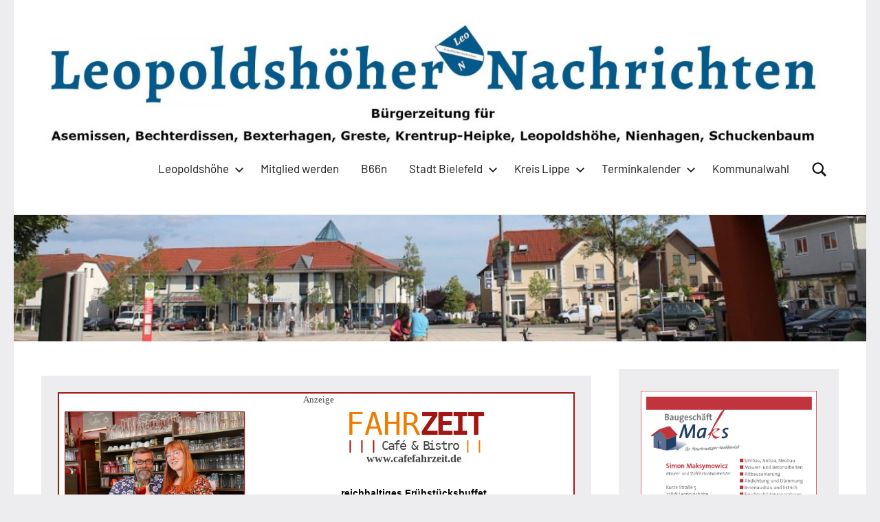

--- FILE ---
content_type: text/html; charset=UTF-8
request_url: https://leopoldshoehernachrichten.de/2021/07/30/mitglieder-werbeaktion/
body_size: 86254
content:
<!DOCTYPE html>
<html lang="de">

<head>
<meta charset="UTF-8">
<meta name="viewport" content="width=device-width, initial-scale=1">
<link rel="profile" href="http://gmpg.org/xfn/11">

<title>DRK wirbt Mitglieder &#8211; Leopoldshöher Nachrichten</title>
<meta name='robots' content='max-image-preview:large' />

<!-- Open Graph Meta Tags generated by Blog2Social 873 - https://www.blog2social.com -->
<meta property="og:title" content="DRK wirbt Mitglieder"/>
<meta property="og:description" content="In dieser Woche startete die DRK-Haustürwerbung im Kreis Lippe. Seit dem 26. Juli informieren die Werber in Namen des DRK-Kreisverbands Lippe e.V. über die Leistungen des Deutschen Roten Kreuzes in und für Lippe und werben neue Fördermitglieder. Die Aktion wird etwa zweieinhalb Monate dauern, heißt es in der Mitteilung des DRK."/>
<meta property="og:url" content="/2021/07/30/mitglieder-werbeaktion/"/>
<meta property="og:image:alt" content="Die Werber im Namen des DRK in Lippe. Foto: DRK Lippe"/>
<meta property="og:image" content="https://leopoldshoehernachrichten.de/wp-content/uploads/2021/07/PM-18-21_Die-Werber-im-Namen-des-DRK-in-Lippe.jpg"/>
<meta property="og:image:width" content="900" />
<meta property="og:image:height" content="604" />
<meta property="og:image:type" content="image/jpeg" />
<meta property="og:type" content="article"/>
<meta property="og:article:published_time" content="2021-07-30 12:00:00"/>
<meta property="og:article:modified_time" content="2021-08-02 15:39:05"/>
<!-- Open Graph Meta Tags generated by Blog2Social 873 - https://www.blog2social.com -->

<!-- Twitter Card generated by Blog2Social 873 - https://www.blog2social.com -->
<meta name="twitter:card" content="summary">
<meta name="twitter:title" content="DRK wirbt Mitglieder"/>
<meta name="twitter:description" content="In dieser Woche startete die DRK-Haustürwerbung im Kreis Lippe. Seit dem 26. Juli informieren die Werber in Namen des DRK-Kreisverbands Lippe e.V. über die Leistungen des Deutschen Roten Kreuzes in und für Lippe und werben neue Fördermitglieder. Die Aktion wird etwa zweieinhalb Monate dauern, heißt es in der Mitteilung des DRK."/>
<meta name="twitter:image" content="https://leopoldshoehernachrichten.de/wp-content/uploads/2021/07/PM-18-21_Die-Werber-im-Namen-des-DRK-in-Lippe.jpg"/>
<meta name="twitter:image:alt" content="Die Werber im Namen des DRK in Lippe. Foto: DRK Lippe"/>
<!-- Twitter Card generated by Blog2Social 873 - https://www.blog2social.com -->
<meta name="author" content="Redaktion"/>
<link rel='dns-prefetch' href='//steadyhq.com' />
<link rel='dns-prefetch' href='//use.fontawesome.com' />
<link rel="alternate" type="application/rss+xml" title="Leopoldshöher Nachrichten &raquo; Feed" href="https://leopoldshoehernachrichten.de/feed/" />
<link rel="alternate" type="application/rss+xml" title="Leopoldshöher Nachrichten &raquo; Kommentar-Feed" href="https://leopoldshoehernachrichten.de/comments/feed/" />
<link rel="alternate" title="oEmbed (JSON)" type="application/json+oembed" href="https://leopoldshoehernachrichten.de/wp-json/oembed/1.0/embed?url=https%3A%2F%2Fleopoldshoehernachrichten.de%2F2021%2F07%2F30%2Fmitglieder-werbeaktion%2F" />
<link rel="alternate" title="oEmbed (XML)" type="text/xml+oembed" href="https://leopoldshoehernachrichten.de/wp-json/oembed/1.0/embed?url=https%3A%2F%2Fleopoldshoehernachrichten.de%2F2021%2F07%2F30%2Fmitglieder-werbeaktion%2F&#038;format=xml" />
<!-- leopoldshoehernachrichten.de is managing ads with Advanced Ads 2.0.16 – https://wpadvancedads.com/ --><script id="leopo-ready">
			window.advanced_ads_ready=function(e,a){a=a||"complete";var d=function(e){return"interactive"===a?"loading"!==e:"complete"===e};d(document.readyState)?e():document.addEventListener("readystatechange",(function(a){d(a.target.readyState)&&e()}),{once:"interactive"===a})},window.advanced_ads_ready_queue=window.advanced_ads_ready_queue||[];		</script>
		<style id='wp-img-auto-sizes-contain-inline-css' type='text/css'>
img:is([sizes=auto i],[sizes^="auto," i]){contain-intrinsic-size:3000px 1500px}
/*# sourceURL=wp-img-auto-sizes-contain-inline-css */
</style>
<link rel='stylesheet' id='occasio-theme-fonts-css' href='https://leopoldshoehernachrichten.de/wp-content/fonts/eb674116a554a6c2c1ab3cb75facc030.css?ver=20201110' type='text/css' media='all' />
<style id='wp-emoji-styles-inline-css' type='text/css'>

	img.wp-smiley, img.emoji {
		display: inline !important;
		border: none !important;
		box-shadow: none !important;
		height: 1em !important;
		width: 1em !important;
		margin: 0 0.07em !important;
		vertical-align: -0.1em !important;
		background: none !important;
		padding: 0 !important;
	}
/*# sourceURL=wp-emoji-styles-inline-css */
</style>
<link rel='stylesheet' id='wp-block-library-css' href='https://leopoldshoehernachrichten.de/wp-includes/css/dist/block-library/style.min.css?ver=6.9' type='text/css' media='all' />
<style id='wp-block-heading-inline-css' type='text/css'>
h1:where(.wp-block-heading).has-background,h2:where(.wp-block-heading).has-background,h3:where(.wp-block-heading).has-background,h4:where(.wp-block-heading).has-background,h5:where(.wp-block-heading).has-background,h6:where(.wp-block-heading).has-background{padding:1.25em 2.375em}h1.has-text-align-left[style*=writing-mode]:where([style*=vertical-lr]),h1.has-text-align-right[style*=writing-mode]:where([style*=vertical-rl]),h2.has-text-align-left[style*=writing-mode]:where([style*=vertical-lr]),h2.has-text-align-right[style*=writing-mode]:where([style*=vertical-rl]),h3.has-text-align-left[style*=writing-mode]:where([style*=vertical-lr]),h3.has-text-align-right[style*=writing-mode]:where([style*=vertical-rl]),h4.has-text-align-left[style*=writing-mode]:where([style*=vertical-lr]),h4.has-text-align-right[style*=writing-mode]:where([style*=vertical-rl]),h5.has-text-align-left[style*=writing-mode]:where([style*=vertical-lr]),h5.has-text-align-right[style*=writing-mode]:where([style*=vertical-rl]),h6.has-text-align-left[style*=writing-mode]:where([style*=vertical-lr]),h6.has-text-align-right[style*=writing-mode]:where([style*=vertical-rl]){rotate:180deg}
/*# sourceURL=https://leopoldshoehernachrichten.de/wp-includes/blocks/heading/style.min.css */
</style>
<style id='wp-block-image-inline-css' type='text/css'>
.wp-block-image>a,.wp-block-image>figure>a{display:inline-block}.wp-block-image img{box-sizing:border-box;height:auto;max-width:100%;vertical-align:bottom}@media not (prefers-reduced-motion){.wp-block-image img.hide{visibility:hidden}.wp-block-image img.show{animation:show-content-image .4s}}.wp-block-image[style*=border-radius] img,.wp-block-image[style*=border-radius]>a{border-radius:inherit}.wp-block-image.has-custom-border img{box-sizing:border-box}.wp-block-image.aligncenter{text-align:center}.wp-block-image.alignfull>a,.wp-block-image.alignwide>a{width:100%}.wp-block-image.alignfull img,.wp-block-image.alignwide img{height:auto;width:100%}.wp-block-image .aligncenter,.wp-block-image .alignleft,.wp-block-image .alignright,.wp-block-image.aligncenter,.wp-block-image.alignleft,.wp-block-image.alignright{display:table}.wp-block-image .aligncenter>figcaption,.wp-block-image .alignleft>figcaption,.wp-block-image .alignright>figcaption,.wp-block-image.aligncenter>figcaption,.wp-block-image.alignleft>figcaption,.wp-block-image.alignright>figcaption{caption-side:bottom;display:table-caption}.wp-block-image .alignleft{float:left;margin:.5em 1em .5em 0}.wp-block-image .alignright{float:right;margin:.5em 0 .5em 1em}.wp-block-image .aligncenter{margin-left:auto;margin-right:auto}.wp-block-image :where(figcaption){margin-bottom:1em;margin-top:.5em}.wp-block-image.is-style-circle-mask img{border-radius:9999px}@supports ((-webkit-mask-image:none) or (mask-image:none)) or (-webkit-mask-image:none){.wp-block-image.is-style-circle-mask img{border-radius:0;-webkit-mask-image:url('data:image/svg+xml;utf8,<svg viewBox="0 0 100 100" xmlns="http://www.w3.org/2000/svg"><circle cx="50" cy="50" r="50"/></svg>');mask-image:url('data:image/svg+xml;utf8,<svg viewBox="0 0 100 100" xmlns="http://www.w3.org/2000/svg"><circle cx="50" cy="50" r="50"/></svg>');mask-mode:alpha;-webkit-mask-position:center;mask-position:center;-webkit-mask-repeat:no-repeat;mask-repeat:no-repeat;-webkit-mask-size:contain;mask-size:contain}}:root :where(.wp-block-image.is-style-rounded img,.wp-block-image .is-style-rounded img){border-radius:9999px}.wp-block-image figure{margin:0}.wp-lightbox-container{display:flex;flex-direction:column;position:relative}.wp-lightbox-container img{cursor:zoom-in}.wp-lightbox-container img:hover+button{opacity:1}.wp-lightbox-container button{align-items:center;backdrop-filter:blur(16px) saturate(180%);background-color:#5a5a5a40;border:none;border-radius:4px;cursor:zoom-in;display:flex;height:20px;justify-content:center;opacity:0;padding:0;position:absolute;right:16px;text-align:center;top:16px;width:20px;z-index:100}@media not (prefers-reduced-motion){.wp-lightbox-container button{transition:opacity .2s ease}}.wp-lightbox-container button:focus-visible{outline:3px auto #5a5a5a40;outline:3px auto -webkit-focus-ring-color;outline-offset:3px}.wp-lightbox-container button:hover{cursor:pointer;opacity:1}.wp-lightbox-container button:focus{opacity:1}.wp-lightbox-container button:focus,.wp-lightbox-container button:hover,.wp-lightbox-container button:not(:hover):not(:active):not(.has-background){background-color:#5a5a5a40;border:none}.wp-lightbox-overlay{box-sizing:border-box;cursor:zoom-out;height:100vh;left:0;overflow:hidden;position:fixed;top:0;visibility:hidden;width:100%;z-index:100000}.wp-lightbox-overlay .close-button{align-items:center;cursor:pointer;display:flex;justify-content:center;min-height:40px;min-width:40px;padding:0;position:absolute;right:calc(env(safe-area-inset-right) + 16px);top:calc(env(safe-area-inset-top) + 16px);z-index:5000000}.wp-lightbox-overlay .close-button:focus,.wp-lightbox-overlay .close-button:hover,.wp-lightbox-overlay .close-button:not(:hover):not(:active):not(.has-background){background:none;border:none}.wp-lightbox-overlay .lightbox-image-container{height:var(--wp--lightbox-container-height);left:50%;overflow:hidden;position:absolute;top:50%;transform:translate(-50%,-50%);transform-origin:top left;width:var(--wp--lightbox-container-width);z-index:9999999999}.wp-lightbox-overlay .wp-block-image{align-items:center;box-sizing:border-box;display:flex;height:100%;justify-content:center;margin:0;position:relative;transform-origin:0 0;width:100%;z-index:3000000}.wp-lightbox-overlay .wp-block-image img{height:var(--wp--lightbox-image-height);min-height:var(--wp--lightbox-image-height);min-width:var(--wp--lightbox-image-width);width:var(--wp--lightbox-image-width)}.wp-lightbox-overlay .wp-block-image figcaption{display:none}.wp-lightbox-overlay button{background:none;border:none}.wp-lightbox-overlay .scrim{background-color:#fff;height:100%;opacity:.9;position:absolute;width:100%;z-index:2000000}.wp-lightbox-overlay.active{visibility:visible}@media not (prefers-reduced-motion){.wp-lightbox-overlay.active{animation:turn-on-visibility .25s both}.wp-lightbox-overlay.active img{animation:turn-on-visibility .35s both}.wp-lightbox-overlay.show-closing-animation:not(.active){animation:turn-off-visibility .35s both}.wp-lightbox-overlay.show-closing-animation:not(.active) img{animation:turn-off-visibility .25s both}.wp-lightbox-overlay.zoom.active{animation:none;opacity:1;visibility:visible}.wp-lightbox-overlay.zoom.active .lightbox-image-container{animation:lightbox-zoom-in .4s}.wp-lightbox-overlay.zoom.active .lightbox-image-container img{animation:none}.wp-lightbox-overlay.zoom.active .scrim{animation:turn-on-visibility .4s forwards}.wp-lightbox-overlay.zoom.show-closing-animation:not(.active){animation:none}.wp-lightbox-overlay.zoom.show-closing-animation:not(.active) .lightbox-image-container{animation:lightbox-zoom-out .4s}.wp-lightbox-overlay.zoom.show-closing-animation:not(.active) .lightbox-image-container img{animation:none}.wp-lightbox-overlay.zoom.show-closing-animation:not(.active) .scrim{animation:turn-off-visibility .4s forwards}}@keyframes show-content-image{0%{visibility:hidden}99%{visibility:hidden}to{visibility:visible}}@keyframes turn-on-visibility{0%{opacity:0}to{opacity:1}}@keyframes turn-off-visibility{0%{opacity:1;visibility:visible}99%{opacity:0;visibility:visible}to{opacity:0;visibility:hidden}}@keyframes lightbox-zoom-in{0%{transform:translate(calc((-100vw + var(--wp--lightbox-scrollbar-width))/2 + var(--wp--lightbox-initial-left-position)),calc(-50vh + var(--wp--lightbox-initial-top-position))) scale(var(--wp--lightbox-scale))}to{transform:translate(-50%,-50%) scale(1)}}@keyframes lightbox-zoom-out{0%{transform:translate(-50%,-50%) scale(1);visibility:visible}99%{visibility:visible}to{transform:translate(calc((-100vw + var(--wp--lightbox-scrollbar-width))/2 + var(--wp--lightbox-initial-left-position)),calc(-50vh + var(--wp--lightbox-initial-top-position))) scale(var(--wp--lightbox-scale));visibility:hidden}}
/*# sourceURL=https://leopoldshoehernachrichten.de/wp-includes/blocks/image/style.min.css */
</style>
<style id='wp-block-paragraph-inline-css' type='text/css'>
.is-small-text{font-size:.875em}.is-regular-text{font-size:1em}.is-large-text{font-size:2.25em}.is-larger-text{font-size:3em}.has-drop-cap:not(:focus):first-letter{float:left;font-size:8.4em;font-style:normal;font-weight:100;line-height:.68;margin:.05em .1em 0 0;text-transform:uppercase}body.rtl .has-drop-cap:not(:focus):first-letter{float:none;margin-left:.1em}p.has-drop-cap.has-background{overflow:hidden}:root :where(p.has-background){padding:1.25em 2.375em}:where(p.has-text-color:not(.has-link-color)) a{color:inherit}p.has-text-align-left[style*="writing-mode:vertical-lr"],p.has-text-align-right[style*="writing-mode:vertical-rl"]{rotate:180deg}
/*# sourceURL=https://leopoldshoehernachrichten.de/wp-includes/blocks/paragraph/style.min.css */
</style>
<style id='global-styles-inline-css' type='text/css'>
:root{--wp--preset--aspect-ratio--square: 1;--wp--preset--aspect-ratio--4-3: 4/3;--wp--preset--aspect-ratio--3-4: 3/4;--wp--preset--aspect-ratio--3-2: 3/2;--wp--preset--aspect-ratio--2-3: 2/3;--wp--preset--aspect-ratio--16-9: 16/9;--wp--preset--aspect-ratio--9-16: 9/16;--wp--preset--color--black: #000000;--wp--preset--color--cyan-bluish-gray: #abb8c3;--wp--preset--color--white: #ffffff;--wp--preset--color--pale-pink: #f78da7;--wp--preset--color--vivid-red: #cf2e2e;--wp--preset--color--luminous-vivid-orange: #ff6900;--wp--preset--color--luminous-vivid-amber: #fcb900;--wp--preset--color--light-green-cyan: #7bdcb5;--wp--preset--color--vivid-green-cyan: #00d084;--wp--preset--color--pale-cyan-blue: #8ed1fc;--wp--preset--color--vivid-cyan-blue: #0693e3;--wp--preset--color--vivid-purple: #9b51e0;--wp--preset--color--primary: #2a4861;--wp--preset--color--secondary: #5d7b94;--wp--preset--color--tertiary: #90aec7;--wp--preset--color--accent: #60945d;--wp--preset--color--highlight: #915d94;--wp--preset--color--light-gray: #ededef;--wp--preset--color--gray: #84848f;--wp--preset--color--dark-gray: #24242f;--wp--preset--gradient--vivid-cyan-blue-to-vivid-purple: linear-gradient(135deg,rgb(6,147,227) 0%,rgb(155,81,224) 100%);--wp--preset--gradient--light-green-cyan-to-vivid-green-cyan: linear-gradient(135deg,rgb(122,220,180) 0%,rgb(0,208,130) 100%);--wp--preset--gradient--luminous-vivid-amber-to-luminous-vivid-orange: linear-gradient(135deg,rgb(252,185,0) 0%,rgb(255,105,0) 100%);--wp--preset--gradient--luminous-vivid-orange-to-vivid-red: linear-gradient(135deg,rgb(255,105,0) 0%,rgb(207,46,46) 100%);--wp--preset--gradient--very-light-gray-to-cyan-bluish-gray: linear-gradient(135deg,rgb(238,238,238) 0%,rgb(169,184,195) 100%);--wp--preset--gradient--cool-to-warm-spectrum: linear-gradient(135deg,rgb(74,234,220) 0%,rgb(151,120,209) 20%,rgb(207,42,186) 40%,rgb(238,44,130) 60%,rgb(251,105,98) 80%,rgb(254,248,76) 100%);--wp--preset--gradient--blush-light-purple: linear-gradient(135deg,rgb(255,206,236) 0%,rgb(152,150,240) 100%);--wp--preset--gradient--blush-bordeaux: linear-gradient(135deg,rgb(254,205,165) 0%,rgb(254,45,45) 50%,rgb(107,0,62) 100%);--wp--preset--gradient--luminous-dusk: linear-gradient(135deg,rgb(255,203,112) 0%,rgb(199,81,192) 50%,rgb(65,88,208) 100%);--wp--preset--gradient--pale-ocean: linear-gradient(135deg,rgb(255,245,203) 0%,rgb(182,227,212) 50%,rgb(51,167,181) 100%);--wp--preset--gradient--electric-grass: linear-gradient(135deg,rgb(202,248,128) 0%,rgb(113,206,126) 100%);--wp--preset--gradient--midnight: linear-gradient(135deg,rgb(2,3,129) 0%,rgb(40,116,252) 100%);--wp--preset--font-size--small: 16px;--wp--preset--font-size--medium: 24px;--wp--preset--font-size--large: 36px;--wp--preset--font-size--x-large: 42px;--wp--preset--font-size--extra-large: 48px;--wp--preset--font-size--huge: 64px;--wp--preset--spacing--20: 0.44rem;--wp--preset--spacing--30: 0.67rem;--wp--preset--spacing--40: 1rem;--wp--preset--spacing--50: 1.5rem;--wp--preset--spacing--60: 2.25rem;--wp--preset--spacing--70: 3.38rem;--wp--preset--spacing--80: 5.06rem;--wp--preset--shadow--natural: 6px 6px 9px rgba(0, 0, 0, 0.2);--wp--preset--shadow--deep: 12px 12px 50px rgba(0, 0, 0, 0.4);--wp--preset--shadow--sharp: 6px 6px 0px rgba(0, 0, 0, 0.2);--wp--preset--shadow--outlined: 6px 6px 0px -3px rgb(255, 255, 255), 6px 6px rgb(0, 0, 0);--wp--preset--shadow--crisp: 6px 6px 0px rgb(0, 0, 0);}:where(.is-layout-flex){gap: 0.5em;}:where(.is-layout-grid){gap: 0.5em;}body .is-layout-flex{display: flex;}.is-layout-flex{flex-wrap: wrap;align-items: center;}.is-layout-flex > :is(*, div){margin: 0;}body .is-layout-grid{display: grid;}.is-layout-grid > :is(*, div){margin: 0;}:where(.wp-block-columns.is-layout-flex){gap: 2em;}:where(.wp-block-columns.is-layout-grid){gap: 2em;}:where(.wp-block-post-template.is-layout-flex){gap: 1.25em;}:where(.wp-block-post-template.is-layout-grid){gap: 1.25em;}.has-black-color{color: var(--wp--preset--color--black) !important;}.has-cyan-bluish-gray-color{color: var(--wp--preset--color--cyan-bluish-gray) !important;}.has-white-color{color: var(--wp--preset--color--white) !important;}.has-pale-pink-color{color: var(--wp--preset--color--pale-pink) !important;}.has-vivid-red-color{color: var(--wp--preset--color--vivid-red) !important;}.has-luminous-vivid-orange-color{color: var(--wp--preset--color--luminous-vivid-orange) !important;}.has-luminous-vivid-amber-color{color: var(--wp--preset--color--luminous-vivid-amber) !important;}.has-light-green-cyan-color{color: var(--wp--preset--color--light-green-cyan) !important;}.has-vivid-green-cyan-color{color: var(--wp--preset--color--vivid-green-cyan) !important;}.has-pale-cyan-blue-color{color: var(--wp--preset--color--pale-cyan-blue) !important;}.has-vivid-cyan-blue-color{color: var(--wp--preset--color--vivid-cyan-blue) !important;}.has-vivid-purple-color{color: var(--wp--preset--color--vivid-purple) !important;}.has-black-background-color{background-color: var(--wp--preset--color--black) !important;}.has-cyan-bluish-gray-background-color{background-color: var(--wp--preset--color--cyan-bluish-gray) !important;}.has-white-background-color{background-color: var(--wp--preset--color--white) !important;}.has-pale-pink-background-color{background-color: var(--wp--preset--color--pale-pink) !important;}.has-vivid-red-background-color{background-color: var(--wp--preset--color--vivid-red) !important;}.has-luminous-vivid-orange-background-color{background-color: var(--wp--preset--color--luminous-vivid-orange) !important;}.has-luminous-vivid-amber-background-color{background-color: var(--wp--preset--color--luminous-vivid-amber) !important;}.has-light-green-cyan-background-color{background-color: var(--wp--preset--color--light-green-cyan) !important;}.has-vivid-green-cyan-background-color{background-color: var(--wp--preset--color--vivid-green-cyan) !important;}.has-pale-cyan-blue-background-color{background-color: var(--wp--preset--color--pale-cyan-blue) !important;}.has-vivid-cyan-blue-background-color{background-color: var(--wp--preset--color--vivid-cyan-blue) !important;}.has-vivid-purple-background-color{background-color: var(--wp--preset--color--vivid-purple) !important;}.has-black-border-color{border-color: var(--wp--preset--color--black) !important;}.has-cyan-bluish-gray-border-color{border-color: var(--wp--preset--color--cyan-bluish-gray) !important;}.has-white-border-color{border-color: var(--wp--preset--color--white) !important;}.has-pale-pink-border-color{border-color: var(--wp--preset--color--pale-pink) !important;}.has-vivid-red-border-color{border-color: var(--wp--preset--color--vivid-red) !important;}.has-luminous-vivid-orange-border-color{border-color: var(--wp--preset--color--luminous-vivid-orange) !important;}.has-luminous-vivid-amber-border-color{border-color: var(--wp--preset--color--luminous-vivid-amber) !important;}.has-light-green-cyan-border-color{border-color: var(--wp--preset--color--light-green-cyan) !important;}.has-vivid-green-cyan-border-color{border-color: var(--wp--preset--color--vivid-green-cyan) !important;}.has-pale-cyan-blue-border-color{border-color: var(--wp--preset--color--pale-cyan-blue) !important;}.has-vivid-cyan-blue-border-color{border-color: var(--wp--preset--color--vivid-cyan-blue) !important;}.has-vivid-purple-border-color{border-color: var(--wp--preset--color--vivid-purple) !important;}.has-vivid-cyan-blue-to-vivid-purple-gradient-background{background: var(--wp--preset--gradient--vivid-cyan-blue-to-vivid-purple) !important;}.has-light-green-cyan-to-vivid-green-cyan-gradient-background{background: var(--wp--preset--gradient--light-green-cyan-to-vivid-green-cyan) !important;}.has-luminous-vivid-amber-to-luminous-vivid-orange-gradient-background{background: var(--wp--preset--gradient--luminous-vivid-amber-to-luminous-vivid-orange) !important;}.has-luminous-vivid-orange-to-vivid-red-gradient-background{background: var(--wp--preset--gradient--luminous-vivid-orange-to-vivid-red) !important;}.has-very-light-gray-to-cyan-bluish-gray-gradient-background{background: var(--wp--preset--gradient--very-light-gray-to-cyan-bluish-gray) !important;}.has-cool-to-warm-spectrum-gradient-background{background: var(--wp--preset--gradient--cool-to-warm-spectrum) !important;}.has-blush-light-purple-gradient-background{background: var(--wp--preset--gradient--blush-light-purple) !important;}.has-blush-bordeaux-gradient-background{background: var(--wp--preset--gradient--blush-bordeaux) !important;}.has-luminous-dusk-gradient-background{background: var(--wp--preset--gradient--luminous-dusk) !important;}.has-pale-ocean-gradient-background{background: var(--wp--preset--gradient--pale-ocean) !important;}.has-electric-grass-gradient-background{background: var(--wp--preset--gradient--electric-grass) !important;}.has-midnight-gradient-background{background: var(--wp--preset--gradient--midnight) !important;}.has-small-font-size{font-size: var(--wp--preset--font-size--small) !important;}.has-medium-font-size{font-size: var(--wp--preset--font-size--medium) !important;}.has-large-font-size{font-size: var(--wp--preset--font-size--large) !important;}.has-x-large-font-size{font-size: var(--wp--preset--font-size--x-large) !important;}
/*# sourceURL=global-styles-inline-css */
</style>

<style id='classic-theme-styles-inline-css' type='text/css'>
/*! This file is auto-generated */
.wp-block-button__link{color:#fff;background-color:#32373c;border-radius:9999px;box-shadow:none;text-decoration:none;padding:calc(.667em + 2px) calc(1.333em + 2px);font-size:1.125em}.wp-block-file__button{background:#32373c;color:#fff;text-decoration:none}
/*# sourceURL=/wp-includes/css/classic-themes.min.css */
</style>
<link rel='stylesheet' id='contact-form-7-css' href='https://leopoldshoehernachrichten.de/wp-content/plugins/contact-form-7/includes/css/styles.css?ver=6.1.4' type='text/css' media='all' />
<link rel='stylesheet' id='select2-css' href='https://leopoldshoehernachrichten.de/wp-content/plugins/geodirectory/assets/css/select2/select2.css?ver=2.8.149' type='text/css' media='all' />
<link rel='stylesheet' id='geodir-core-css' href='https://leopoldshoehernachrichten.de/wp-content/plugins/geodirectory/assets/css/gd_core_frontend.css?ver=2.8.149' type='text/css' media='all' />
<link rel='stylesheet' id='geodir-event-css' href='https://leopoldshoehernachrichten.de/wp-content/plugins/events-for-geodirectory/assets/css/style.css?ver=2.3.24' type='text/css' media='all' />
<link rel='stylesheet' id='geodir-adv-search-css' href='https://leopoldshoehernachrichten.de/wp-content/plugins/geodir_advance_search_filters/assets/css/style.css?ver=2.3.16' type='text/css' media='all' />
<link rel='stylesheet' id='geodir-cp-css' href='https://leopoldshoehernachrichten.de/wp-content/plugins/geodir_custom_posts/assets/css/style.css?ver=2.3.7' type='text/css' media='all' />
<link rel='stylesheet' id='geodir-location-css-css' href='https://leopoldshoehernachrichten.de/wp-content/plugins/geodir_location_manager/assets/css/geodir-location.css?ver=2.3.17' type='text/css' media='all' />
<link rel='stylesheet' id='themezee-social-sharing-css' href='https://leopoldshoehernachrichten.de/wp-content/plugins/themezee-social-sharing/assets/css/themezee-social-sharing.css?ver=1.1.1' type='text/css' media='all' />
<link rel='stylesheet' id='occasio-stylesheet-css' href='https://leopoldshoehernachrichten.de/wp-content/themes/occasio/style.css?ver=1.1.3' type='text/css' media='all' />
<link rel='stylesheet' id='ayecode-ui-css' href='https://leopoldshoehernachrichten.de/wp-content/plugins/geodirectory/vendor/ayecode/wp-ayecode-ui/assets-v5/css/ayecode-ui-compatibility.css?ver=0.2.42' type='text/css' media='all' />
<style id='ayecode-ui-inline-css' type='text/css'>
body.modal-open #wpadminbar{z-index:999}.embed-responsive-16by9 .fluid-width-video-wrapper{padding:0!important;position:initial}
/*# sourceURL=ayecode-ui-inline-css */
</style>
<link rel='stylesheet' id='occasio-pro-css' href='https://leopoldshoehernachrichten.de/wp-content/plugins/occasio-pro/assets/css/occasio-pro.css?ver=1.1.2' type='text/css' media='all' />
<style id='occasio-pro-inline-css' type='text/css'>
:root {--header-bar-background-color: #ffffff;--header-bar-text-color: #151515;--header-bar-text-hover-color: rgba(0, 0, 0, 0.5);--header-bar-border-color: rgba(0, 0, 0, 0.1);--header-background-color: #ffffff;--header-text-color: #151515;--header-text-hover-color: rgba(0, 0, 0, 0.5);--header-border-color: rgba(0, 0, 0, 0.1);}
/*# sourceURL=occasio-pro-inline-css */
</style>
<link rel='stylesheet' id='gdcluster-leaflet-css-css' href='https://leopoldshoehernachrichten.de/wp-content/plugins/geodir_marker_cluster/assets/js/leaflet/leaflet.markercluster.css?ver=2.3' type='text/css' media='all' />
<link rel='stylesheet' id='um_modal-css' href='https://leopoldshoehernachrichten.de/wp-content/plugins/ultimate-member/assets/css/um-modal.min.css?ver=2.11.1' type='text/css' media='all' />
<link rel='stylesheet' id='um_ui-css' href='https://leopoldshoehernachrichten.de/wp-content/plugins/ultimate-member/assets/libs/jquery-ui/jquery-ui.min.css?ver=1.13.2' type='text/css' media='all' />
<link rel='stylesheet' id='um_tipsy-css' href='https://leopoldshoehernachrichten.de/wp-content/plugins/ultimate-member/assets/libs/tipsy/tipsy.min.css?ver=1.0.0a' type='text/css' media='all' />
<link rel='stylesheet' id='um_raty-css' href='https://leopoldshoehernachrichten.de/wp-content/plugins/ultimate-member/assets/libs/raty/um-raty.min.css?ver=2.6.0' type='text/css' media='all' />
<link rel='stylesheet' id='um_fileupload-css' href='https://leopoldshoehernachrichten.de/wp-content/plugins/ultimate-member/assets/css/um-fileupload.min.css?ver=2.11.1' type='text/css' media='all' />
<link rel='stylesheet' id='um_confirm-css' href='https://leopoldshoehernachrichten.de/wp-content/plugins/ultimate-member/assets/libs/um-confirm/um-confirm.min.css?ver=1.0' type='text/css' media='all' />
<link rel='stylesheet' id='um_datetime-css' href='https://leopoldshoehernachrichten.de/wp-content/plugins/ultimate-member/assets/libs/pickadate/default.min.css?ver=3.6.2' type='text/css' media='all' />
<link rel='stylesheet' id='um_datetime_date-css' href='https://leopoldshoehernachrichten.de/wp-content/plugins/ultimate-member/assets/libs/pickadate/default.date.min.css?ver=3.6.2' type='text/css' media='all' />
<link rel='stylesheet' id='um_datetime_time-css' href='https://leopoldshoehernachrichten.de/wp-content/plugins/ultimate-member/assets/libs/pickadate/default.time.min.css?ver=3.6.2' type='text/css' media='all' />
<link rel='stylesheet' id='um_fonticons_ii-css' href='https://leopoldshoehernachrichten.de/wp-content/plugins/ultimate-member/assets/libs/legacy/fonticons/fonticons-ii.min.css?ver=2.11.1' type='text/css' media='all' />
<link rel='stylesheet' id='um_fonticons_fa-css' href='https://leopoldshoehernachrichten.de/wp-content/plugins/ultimate-member/assets/libs/legacy/fonticons/fonticons-fa.min.css?ver=2.11.1' type='text/css' media='all' />
<link rel='stylesheet' id='um_fontawesome-css' href='https://leopoldshoehernachrichten.de/wp-content/plugins/ultimate-member/assets/css/um-fontawesome.min.css?ver=6.5.2' type='text/css' media='all' />
<link rel='stylesheet' id='um_common-css' href='https://leopoldshoehernachrichten.de/wp-content/plugins/ultimate-member/assets/css/common.min.css?ver=2.11.1' type='text/css' media='all' />
<link rel='stylesheet' id='um_responsive-css' href='https://leopoldshoehernachrichten.de/wp-content/plugins/ultimate-member/assets/css/um-responsive.min.css?ver=2.11.1' type='text/css' media='all' />
<link rel='stylesheet' id='um_styles-css' href='https://leopoldshoehernachrichten.de/wp-content/plugins/ultimate-member/assets/css/um-styles.min.css?ver=2.11.1' type='text/css' media='all' />
<link rel='stylesheet' id='um_crop-css' href='https://leopoldshoehernachrichten.de/wp-content/plugins/ultimate-member/assets/libs/cropper/cropper.min.css?ver=1.6.1' type='text/css' media='all' />
<link rel='stylesheet' id='um_profile-css' href='https://leopoldshoehernachrichten.de/wp-content/plugins/ultimate-member/assets/css/um-profile.min.css?ver=2.11.1' type='text/css' media='all' />
<link rel='stylesheet' id='um_account-css' href='https://leopoldshoehernachrichten.de/wp-content/plugins/ultimate-member/assets/css/um-account.min.css?ver=2.11.1' type='text/css' media='all' />
<link rel='stylesheet' id='um_misc-css' href='https://leopoldshoehernachrichten.de/wp-content/plugins/ultimate-member/assets/css/um-misc.min.css?ver=2.11.1' type='text/css' media='all' />
<link rel='stylesheet' id='um_default_css-css' href='https://leopoldshoehernachrichten.de/wp-content/plugins/ultimate-member/assets/css/um-old-default.min.css?ver=2.11.1' type='text/css' media='all' />
<link rel='stylesheet' id='font-awesome-css' href='https://use.fontawesome.com/releases/v6.7.2/css/all.css?wpfas=true&#038;ver=6.9' type='text/css' media='all' />
<script type="text/javascript" src="https://leopoldshoehernachrichten.de/wp-includes/js/jquery/jquery.min.js?ver=3.7.1" id="jquery-core-js"></script>
<script type="text/javascript" id="jquery-core-js-after">
/* <![CDATA[ */
window.gdSetMap = window.gdSetMap || 'osm';window.gdLoadMap = window.gdLoadMap || '';
//# sourceURL=jquery-core-js-after
/* ]]> */
</script>
<script type="text/javascript" src="https://leopoldshoehernachrichten.de/wp-includes/js/jquery/jquery-migrate.min.js?ver=3.4.1" id="jquery-migrate-js"></script>
<script type="text/javascript" id="jquery-js-after">
/* <![CDATA[ */
window.gdSetMap = window.gdSetMap || 'osm';window.gdLoadMap = window.gdLoadMap || '';
//# sourceURL=jquery-js-after
/* ]]> */
</script>
<script type="text/javascript" src="https://leopoldshoehernachrichten.de/wp-content/plugins/geodir_custom_posts/assets/js/widget.min.js?ver=2.3.7" id="geodir-cp-widget-js"></script>
<script type="text/javascript" src="https://leopoldshoehernachrichten.de/wp-content/plugins/geodirectory/vendor/ayecode/wp-ayecode-ui/assets-v5/js/bootstrap.bundle.min.js?ver=0.2.42" id="bootstrap-js-bundle-js"></script>
<script type="text/javascript" id="bootstrap-js-bundle-js-after">
/* <![CDATA[ */
function aui_init_greedy_nav(){jQuery('nav.greedy').each(function(i,obj){if(jQuery(this).hasClass("being-greedy")){return true}jQuery(this).addClass('navbar-expand');jQuery(this).off('shown.bs.tab').on('shown.bs.tab',function(e){if(jQuery(e.target).closest('.dropdown-menu').hasClass('greedy-links')){jQuery(e.target).closest('.greedy').find('.greedy-btn.dropdown').attr('aria-expanded','false');jQuery(e.target).closest('.greedy-links').removeClass('show').addClass('d-none')}});jQuery(document).off('mousemove','.greedy-btn').on('mousemove','.greedy-btn',function(e){jQuery('.dropdown-menu.greedy-links').removeClass('d-none')});var $vlinks='';var $dDownClass='';var ddItemClass='greedy-nav-item';if(jQuery(this).find('.navbar-nav').length){if(jQuery(this).find('.navbar-nav').hasClass("being-greedy")){return true}$vlinks=jQuery(this).find('.navbar-nav').addClass("being-greedy w-100").removeClass('overflow-hidden')}else if(jQuery(this).find('.nav').length){if(jQuery(this).find('.nav').hasClass("being-greedy")){return true}$vlinks=jQuery(this).find('.nav').addClass("being-greedy w-100").removeClass('overflow-hidden');$dDownClass=' mt-0 p-0 zi-5 ';ddItemClass+=' mt-0 me-0'}else{return false}jQuery($vlinks).append('<li class="nav-item list-unstyled ml-auto greedy-btn d-none dropdown"><button data-bs-toggle="collapse" class="nav-link greedy-nav-link" role="button"><i class="fas fa-ellipsis-h"></i> <span class="greedy-count badge bg-dark rounded-pill"></span></button><ul class="greedy-links dropdown-menu dropdown-menu-end '+$dDownClass+'"></ul></li>');var $hlinks=jQuery(this).find('.greedy-links');var $btn=jQuery(this).find('.greedy-btn');var numOfItems=0;var totalSpace=0;var closingTime=1000;var breakWidths=[];$vlinks.children().outerWidth(function(i,w){totalSpace+=w;numOfItems+=1;breakWidths.push(totalSpace)});var availableSpace,numOfVisibleItems,requiredSpace,buttonSpace,timer;function check(){buttonSpace=$btn.width();availableSpace=$vlinks.width()-10;numOfVisibleItems=$vlinks.children().length;requiredSpace=breakWidths[numOfVisibleItems-1];if(numOfVisibleItems>1&&requiredSpace>availableSpace){var $li=$vlinks.children().last().prev();$li.removeClass('nav-item').addClass(ddItemClass);if(!jQuery($hlinks).children().length){$li.find('.nav-link').addClass('w-100 dropdown-item rounded-0 rounded-bottom')}else{jQuery($hlinks).find('.nav-link').removeClass('rounded-top');$li.find('.nav-link').addClass('w-100 dropdown-item rounded-0 rounded-top')}$li.prependTo($hlinks);numOfVisibleItems-=1;check()}else if(availableSpace>breakWidths[numOfVisibleItems]){$hlinks.children().first().insertBefore($btn);numOfVisibleItems+=1;check()}jQuery($btn).find(".greedy-count").html(numOfItems-numOfVisibleItems);if(numOfVisibleItems===numOfItems){$btn.addClass('d-none')}else $btn.removeClass('d-none')}jQuery(window).on("resize",function(){check()});check()})}function aui_select2_locale(){var aui_select2_params={"i18n_select_state_text":"Select an option\u2026","i18n_no_matches":"No matches found","i18n_ajax_error":"Loading failed","i18n_input_too_short_1":"Please enter 1 or more characters","i18n_input_too_short_n":"Please enter %item% or more characters","i18n_input_too_long_1":"Please delete 1 character","i18n_input_too_long_n":"Please delete %item% characters","i18n_selection_too_long_1":"You can only select 1 item","i18n_selection_too_long_n":"You can only select %item% items","i18n_load_more":"Loading more results\u2026","i18n_searching":"Searching\u2026"};return{theme:"bootstrap-5",width:jQuery(this).data('width')?jQuery(this).data('width'):jQuery(this).hasClass('w-100')?'100%':'style',placeholder:jQuery(this).data('placeholder'),language:{errorLoading:function(){return aui_select2_params.i18n_searching},inputTooLong:function(args){var overChars=args.input.length-args.maximum;if(1===overChars){return aui_select2_params.i18n_input_too_long_1}return aui_select2_params.i18n_input_too_long_n.replace('%item%',overChars)},inputTooShort:function(args){var remainingChars=args.minimum-args.input.length;if(1===remainingChars){return aui_select2_params.i18n_input_too_short_1}return aui_select2_params.i18n_input_too_short_n.replace('%item%',remainingChars)},loadingMore:function(){return aui_select2_params.i18n_load_more},maximumSelected:function(args){if(args.maximum===1){return aui_select2_params.i18n_selection_too_long_1}return aui_select2_params.i18n_selection_too_long_n.replace('%item%',args.maximum)},noResults:function(){return aui_select2_params.i18n_no_matches},searching:function(){return aui_select2_params.i18n_searching}}}}function aui_init_select2(){var select2_args=jQuery.extend({},aui_select2_locale());jQuery("select.aui-select2").each(function(){if(!jQuery(this).hasClass("select2-hidden-accessible")){jQuery(this).select2(select2_args)}})}function aui_time_ago(selector){var aui_timeago_params={"prefix_ago":"","suffix_ago":" ago","prefix_after":"after ","suffix_after":"","seconds":"less than a minute","minute":"about a minute","minutes":"%d minutes","hour":"about an hour","hours":"about %d hours","day":"a day","days":"%d days","month":"about a month","months":"%d months","year":"about a year","years":"%d years"};var templates={prefix:aui_timeago_params.prefix_ago,suffix:aui_timeago_params.suffix_ago,seconds:aui_timeago_params.seconds,minute:aui_timeago_params.minute,minutes:aui_timeago_params.minutes,hour:aui_timeago_params.hour,hours:aui_timeago_params.hours,day:aui_timeago_params.day,days:aui_timeago_params.days,month:aui_timeago_params.month,months:aui_timeago_params.months,year:aui_timeago_params.year,years:aui_timeago_params.years};var template=function(t,n){return templates[t]&&templates[t].replace(/%d/i,Math.abs(Math.round(n)))};var timer=function(time){if(!time)return;time=time.replace(/\.\d+/,"");time=time.replace(/-/,"/").replace(/-/,"/");time=time.replace(/T/," ").replace(/Z/," UTC");time=time.replace(/([\+\-]\d\d)\:?(\d\d)/," $1$2");time=new Date(time*1000||time);var now=new Date();var seconds=((now.getTime()-time)*.001)>>0;var minutes=seconds/60;var hours=minutes/60;var days=hours/24;var years=days/365;return templates.prefix+(seconds<45&&template('seconds',seconds)||seconds<90&&template('minute',1)||minutes<45&&template('minutes',minutes)||minutes<90&&template('hour',1)||hours<24&&template('hours',hours)||hours<42&&template('day',1)||days<30&&template('days',days)||days<45&&template('month',1)||days<365&&template('months',days/30)||years<1.5&&template('year',1)||template('years',years))+templates.suffix};var elements=document.getElementsByClassName(selector);if(selector&&elements&&elements.length){for(var i in elements){var $el=elements[i];if(typeof $el==='object'){$el.innerHTML='<i class="far fa-clock"></i> '+timer($el.getAttribute('title')||$el.getAttribute('datetime'))}}}setTimeout(function(){aui_time_ago(selector)},60000)}function aui_init_tooltips(){jQuery('[data-bs-toggle="tooltip"]').tooltip();jQuery('[data-bs-toggle="popover"]').popover();jQuery('[data-bs-toggle="popover-html"]').popover({html:true,sanitize:false});jQuery('[data-bs-toggle="popover"],[data-bs-toggle="popover-html"]').on('inserted.bs.popover',function(){jQuery('body > .popover').wrapAll("<div class='bsui' />")})}$aui_doing_init_flatpickr=false;function aui_init_flatpickr(){if(typeof jQuery.fn.flatpickr==="function"&&!$aui_doing_init_flatpickr){$aui_doing_init_flatpickr=true;try{flatpickr.localize({weekdays:{shorthand:['Sun','Mon','Tue','Wed','Thu','Fri','Sat'],longhand:['Sun','Mon','Tue','Wed','Thu','Fri','Sat'],},months:{shorthand:['Jan','Feb','Mar','Apr','May','Jun','Jul','Aug','Sep','Oct','Nov','Dec'],longhand:['January','February','March','April','May','June','July','August','September','October','November','December'],},daysInMonth:[31,28,31,30,31,30,31,31,30,31,30,31],firstDayOfWeek:1,ordinal:function(nth){var s=nth%100;if(s>3&&s<21)return"th";switch(s%10){case 1:return"st";case 2:return"nd";case 3:return"rd";default:return"th"}},rangeSeparator:' to ',weekAbbreviation:'Wk',scrollTitle:'Scroll to increment',toggleTitle:'Click to toggle',amPM:['AM','PM'],yearAriaLabel:'Year',hourAriaLabel:'Hour',minuteAriaLabel:'Minute',time_24hr:false})}catch(err){console.log(err.message)}jQuery('input[data-aui-init="flatpickr"]:not(.flatpickr-input)').flatpickr()}$aui_doing_init_flatpickr=false}$aui_doing_init_iconpicker=false;function aui_init_iconpicker(){if(typeof jQuery.fn.iconpicker==="function"&&!$aui_doing_init_iconpicker){$aui_doing_init_iconpicker=true;jQuery('input[data-aui-init="iconpicker"]:not(.iconpicker-input)').iconpicker()}$aui_doing_init_iconpicker=false}function aui_modal_iframe($title,$url,$footer,$dismissible,$class,$dialog_class,$body_class,responsive){if(!$body_class){$body_class='p-0'}var wClass='text-center position-absolute w-100 text-dark overlay overlay-white p-0 m-0 d-flex justify-content-center align-items-center';var wStyle='';var sStyle='';var $body="",sClass="w-100 p-0 m-0";if(responsive){$body+='<div class="embed-responsive embed-responsive-16by9 ratio ratio-16x9">';wClass+=' h-100';sClass+=' embed-responsive-item'}else{wClass+=' vh-100';sClass+=' vh-100';wStyle+=' height: 90vh !important;';sStyle+=' height: 90vh !important;'}$body+='<div class="ac-preview-loading '+wClass+'" style="left:0;top:0;'+wStyle+'"><div class="spinner-border" role="status"></div></div>';$body+='<iframe id="embedModal-iframe" class="'+sClass+'" style="'+sStyle+'" src="" width="100%" height="100%" frameborder="0" allowtransparency="true"></iframe>';if(responsive){$body+='</div>'}$m=aui_modal($title,$body,$footer,$dismissible,$class,$dialog_class,$body_class);const auiModal=document.getElementById('aui-modal');auiModal.addEventListener('shown.bs.modal',function(e){iFrame=jQuery('#embedModal-iframe');jQuery('.ac-preview-loading').removeClass('d-none').addClass('d-flex');iFrame.attr({src:$url});iFrame.load(function(){jQuery('.ac-preview-loading').removeClass('d-flex').addClass('d-none')})});return $m}function aui_modal($title,$body,$footer,$dismissible,$class,$dialog_class,$body_class){if(!$class){$class=''}if(!$dialog_class){$dialog_class=''}if(!$body){$body='<div class="text-center"><div class="spinner-border" role="status"></div></div>'}jQuery('.aui-modal').remove();jQuery('.modal-backdrop').remove();jQuery('body').css({overflow:'','padding-right':''});var $modal='';$modal+='<div id="aui-modal" class="modal aui-modal fade shadow bsui '+$class+'" tabindex="-1">'+'<div class="modal-dialog modal-dialog-centered '+$dialog_class+'">'+'<div class="modal-content border-0 shadow">';if($title){$modal+='<div class="modal-header">'+'<h5 class="modal-title">'+$title+'</h5>';if($dismissible){$modal+='<button type="button" class="btn-close" data-bs-dismiss="modal" aria-label="Close">'+'</button>'}$modal+='</div>'}$modal+='<div class="modal-body '+$body_class+'">'+$body+'</div>';if($footer){$modal+='<div class="modal-footer">'+$footer+'</div>'}$modal+='</div>'+'</div>'+'</div>';jQuery('body').append($modal);const ayeModal=new bootstrap.Modal('.aui-modal',{});ayeModal.show()}function aui_conditional_fields(form){jQuery(form).find(".aui-conditional-field").each(function(){var $element_require=jQuery(this).data('element-require');if($element_require){$element_require=$element_require.replace("&#039;","'");$element_require=$element_require.replace("&quot;",'"');if(aui_check_form_condition($element_require,form)){jQuery(this).removeClass('d-none')}else{jQuery(this).addClass('d-none')}}})}function aui_check_form_condition(condition,form){if(form){condition=condition.replace(/\(form\)/g,"('"+form+"')")}return new Function("return "+condition+";")()}jQuery.fn.aui_isOnScreen=function(){var win=jQuery(window);var viewport={top:win.scrollTop(),left:win.scrollLeft()};viewport.right=viewport.left+win.width();viewport.bottom=viewport.top+win.height();var bounds=this.offset();bounds.right=bounds.left+this.outerWidth();bounds.bottom=bounds.top+this.outerHeight();return(!(viewport.right<bounds.left||viewport.left>bounds.right||viewport.bottom<bounds.top||viewport.top>bounds.bottom))};function aui_carousel_maybe_show_multiple_items($carousel){var $items={};var $item_count=0;if(!jQuery($carousel).find('.carousel-inner-original').length){jQuery($carousel).append('<div class="carousel-inner-original d-none">'+jQuery($carousel).find('.carousel-inner').html().replaceAll('carousel-item','not-carousel-item')+'</div>')}jQuery($carousel).find('.carousel-inner-original .not-carousel-item').each(function(){$items[$item_count]=jQuery(this).html();$item_count++});if(!$item_count){return}if(jQuery(window).width()<=576){if(jQuery($carousel).find('.carousel-inner').hasClass('aui-multiple-items')&&jQuery($carousel).find('.carousel-inner-original').length){jQuery($carousel).find('.carousel-inner').removeClass('aui-multiple-items').html(jQuery($carousel).find('.carousel-inner-original').html().replaceAll('not-carousel-item','carousel-item'));jQuery($carousel).find(".carousel-indicators li").removeClass("d-none")}}else{var $md_count=jQuery($carousel).data('limit_show');var $md_cols_count=jQuery($carousel).data('cols_show');var $new_items='';var $new_items_count=0;var $new_item_count=0;var $closed=true;Object.keys($items).forEach(function(key,index){if(index!=0&&Number.isInteger(index/$md_count)){$new_items+='</div></div>';$closed=true}if(index==0||Number.isInteger(index/$md_count)){$row_cols_class=$md_cols_count?' g-lg-4 g-3 row-cols-1 row-cols-lg-'+$md_cols_count:'';$active=index==0?'active':'';$new_items+='<div class="carousel-item '+$active+'"><div class="row'+$row_cols_class+' ">';$closed=false;$new_items_count++;$new_item_count=0}$new_items+='<div class="col ">'+$items[index]+'</div>';$new_item_count++});if(!$closed){if($md_count-$new_item_count>0){$placeholder_count=$md_count-$new_item_count;while($placeholder_count>0){$new_items+='<div class="col "></div>';$placeholder_count--}}$new_items+='</div></div>'}jQuery($carousel).find('.carousel-inner').addClass('aui-multiple-items').html($new_items);jQuery($carousel).find('.carousel-item.active img').each(function(){if(real_srcset=jQuery(this).attr("data-srcset")){if(!jQuery(this).attr("srcset"))jQuery(this).attr("srcset",real_srcset)}if(real_src=jQuery(this).attr("data-src")){if(!jQuery(this).attr("srcset"))jQuery(this).attr("src",real_src)}});$hide_count=$new_items_count-1;jQuery($carousel).find(".carousel-indicators li:gt("+$hide_count+")").addClass("d-none")}jQuery(window).trigger("aui_carousel_multiple")}function aui_init_carousel_multiple_items(){jQuery(window).on("resize",function(){jQuery('.carousel-multiple-items').each(function(){aui_carousel_maybe_show_multiple_items(this)})});jQuery('.carousel-multiple-items').each(function(){aui_carousel_maybe_show_multiple_items(this)})}function init_nav_sub_menus(){jQuery('.navbar-multi-sub-menus').each(function(i,obj){if(jQuery(this).hasClass("has-sub-sub-menus")){return true}jQuery(this).addClass('has-sub-sub-menus');jQuery(this).find('.dropdown-menu a.dropdown-toggle').on('click',function(e){var $el=jQuery(this);$el.toggleClass('active-dropdown');var $parent=jQuery(this).offsetParent(".dropdown-menu");if(!jQuery(this).next().hasClass('show')){jQuery(this).parents('.dropdown-menu').first().find('.show').removeClass("show")}var $subMenu=jQuery(this).next(".dropdown-menu");$subMenu.toggleClass('show');jQuery(this).parent("li").toggleClass('show');jQuery(this).parents('li.nav-item.dropdown.show').on('hidden.bs.dropdown',function(e){jQuery('.dropdown-menu .show').removeClass("show");$el.removeClass('active-dropdown')});if(!$parent.parent().hasClass('navbar-nav')){$el.next().addClass('position-relative border-top border-bottom')}return false})})}function aui_lightbox_embed($link,ele){ele.preventDefault();jQuery('.aui-carousel-modal').remove();var $modal='<div class="modal fade aui-carousel-modal bsui" id="aui-carousel-modal" tabindex="-1" role="dialog" aria-labelledby="aui-modal-title" aria-hidden="true"><div class="modal-dialog modal-dialog-centered modal-xl mw-100"><div class="modal-content bg-transparent border-0 shadow-none"><div class="modal-header"><h5 class="modal-title" id="aui-modal-title"></h5></div><div class="modal-body text-center"><i class="fas fa-circle-notch fa-spin fa-3x"></i></div></div></div></div>';jQuery('body').append($modal);const ayeModal=new bootstrap.Modal('.aui-carousel-modal',{});const myModalEl=document.getElementById('aui-carousel-modal');myModalEl.addEventListener('hidden.bs.modal',event=>{jQuery(".aui-carousel-modal iframe").attr('src','')});jQuery('.aui-carousel-modal').on('shown.bs.modal',function(e){jQuery('.aui-carousel-modal .carousel-item.active').find('iframe').each(function(){var $iframe=jQuery(this);$iframe.parent().find('.ac-preview-loading').removeClass('d-none').addClass('d-flex');if(!$iframe.attr('src')&&$iframe.data('src')){$iframe.attr('src',$iframe.data('src'))}$iframe.on('load',function(){setTimeout(function(){$iframe.parent().find('.ac-preview-loading').removeClass('d-flex').addClass('d-none')},1250)})})});$container=jQuery($link).closest('.aui-gallery');$clicked_href=jQuery($link).attr('href');$images=[];$container.find('.aui-lightbox-image, .aui-lightbox-iframe').each(function(){var a=this;var href=jQuery(a).attr('href');if(href){$images.push(href)}});if($images.length){var $carousel='<div id="aui-embed-slider-modal" class="carousel slide" >';if($images.length>1){$i=0;$carousel+='<ol class="carousel-indicators position-fixed">';$container.find('.aui-lightbox-image, .aui-lightbox-iframe').each(function(){$active=$clicked_href==jQuery(this).attr('href')?'active':'';$carousel+='<li data-bs-target="#aui-embed-slider-modal" data-bs-slide-to="'+$i+'" class="'+$active+'"></li>';$i++});$carousel+='</ol>'}$i=0;$rtl_class='justify-content-start';$carousel+='<div class="carousel-inner d-flex align-items-center '+$rtl_class+'">';$container.find('.aui-lightbox-image').each(function(){var a=this;var href=jQuery(a).attr('href');$active=$clicked_href==jQuery(this).attr('href')?'active':'';$carousel+='<div class="carousel-item '+$active+'"><div>';var css_height=window.innerWidth>window.innerHeight?'90vh':'auto';var srcset=jQuery(a).find('img').attr('srcset');var sizes='';if(srcset){var sources=srcset.split(',').map(s=>{var parts=s.trim().split(' ');return{width:parseInt(parts[1].replace('w','')),descriptor:parts[1].replace('w','px')}}).sort((a,b)=>b.width-a.width);sizes=sources.map((source,index,array)=>{if(index===0){return `${source.descriptor}`}else{return `(max-width:${source.width-1}px)${array[index-1].descriptor}`}}).reverse().join(', ')}var img=href?jQuery(a).find('img').clone().attr('src',href).attr('sizes',sizes).removeClass().addClass('mx-auto d-block w-auto rounded').css({'max-height':css_height,'max-width':'98%'}).get(0).outerHTML:jQuery(a).find('img').clone().removeClass().addClass('mx-auto d-block w-auto rounded').css({'max-height':css_height,'max-width':'98%'}).get(0).outerHTML;$carousel+=img;if(jQuery(a).parent().find('.carousel-caption').length){$carousel+=jQuery(a).parent().find('.carousel-caption').clone().removeClass('sr-only visually-hidden').get(0).outerHTML}else if(jQuery(a).parent().find('.figure-caption').length){$carousel+=jQuery(a).parent().find('.figure-caption').clone().removeClass('sr-only visually-hidden').addClass('carousel-caption').get(0).outerHTML}$carousel+='</div></div>';$i++});$container.find('.aui-lightbox-iframe').each(function(){var a=this;var css_height=window.innerWidth>window.innerHeight?'90vh;':'auto;';var styleWidth=$images.length>1?'max-width:70%;':'';$active=$clicked_href==jQuery(this).attr('href')?'active':'';$carousel+='<div class="carousel-item '+$active+'"><div class="modal-xl mx-auto ratio ratio-16x9" style="max-height:'+css_height+styleWidth+'">';var url=jQuery(a).attr('href');var iframe='<div class="ac-preview-loading text-light d-none" style="left:0;top:0;height:'+css_height+'"><div class="spinner-border m-auto" role="status"></div></div>';iframe+='<iframe class="aui-carousel-iframe" style="height:'+css_height+'" src="" data-src="'+url+'?rel=0&amp;showinfo=0&amp;modestbranding=1&amp;autoplay=1" allow="autoplay"></iframe>';var img=iframe;$carousel+=img;$carousel+='</div></div>';$i++});$carousel+='</div>';if($images.length>1){$carousel+='<a class="carousel-control-prev" href="#aui-embed-slider-modal" role="button" data-bs-slide="prev">';$carousel+='<span class="carousel-control-prev-icon" aria-hidden="true"></span>';$carousel+=' <a class="carousel-control-next" href="#aui-embed-slider-modal" role="button" data-bs-slide="next">';$carousel+='<span class="carousel-control-next-icon" aria-hidden="true"></span>';$carousel+='</a>'}$carousel+='</div>';var $close='<button type="button" class="btn-close btn-close-white text-end position-fixed" style="right: 20px;top: 10px; z-index: 1055;" data-bs-dismiss="modal" aria-label="Close"></button>';jQuery('.aui-carousel-modal .modal-content').html($carousel).prepend($close);ayeModal.show();try{if('ontouchstart'in document.documentElement||navigator.maxTouchPoints>0){let _bsC=new bootstrap.Carousel('#aui-embed-slider-modal')}}catch(err){}}}function aui_init_lightbox_embed(){jQuery('.aui-lightbox-image, .aui-lightbox-iframe').off('click').on("click",function(ele){aui_lightbox_embed(this,ele)})}function aui_init_modal_iframe(){jQuery('.aui-has-embed, [data-aui-embed="iframe"]').each(function(e){if(!jQuery(this).hasClass('aui-modal-iframed')&&jQuery(this).data('embed-url')){jQuery(this).addClass('aui-modal-iframed');jQuery(this).on("click",function(e1){aui_modal_iframe('',jQuery(this).data('embed-url'),'',true,'','modal-lg','aui-modal-iframe p-0',true);return false})}})}$aui_doing_toast=false;function aui_toast($id,$type,$title,$title_small,$body,$time,$can_close){if($aui_doing_toast){setTimeout(function(){aui_toast($id,$type,$title,$title_small,$body,$time,$can_close)},500);return}$aui_doing_toast=true;if($can_close==null){$can_close=false}if($time==''||$time==null){$time=3000}if(document.getElementById($id)){jQuery('#'+$id).toast('show');setTimeout(function(){$aui_doing_toast=false},500);return}var uniqid=Date.now();if($id){uniqid=$id}$op="";$tClass='';$thClass='';$icon="";if($type=='success'){$op="opacity:.92;";$tClass='alert bg-success w-auto';$thClass='bg-transparent border-0 text-white';$icon="<div class='h5 m-0 p-0'><i class='fas fa-check-circle me-2'></i></div>"}else if($type=='error'||$type=='danger'){$op="opacity:.92;";$tClass='alert bg-danger  w-auto';$thClass='bg-transparent border-0 text-white';$icon="<div class='h5 m-0 p-0'><i class='far fa-times-circle me-2'></i></div>"}else if($type=='info'){$op="opacity:.92;";$tClass='alert bg-info  w-auto';$thClass='bg-transparent border-0 text-white';$icon="<div class='h5 m-0 p-0'><i class='fas fa-info-circle me-2'></i></div>"}else if($type=='warning'){$op="opacity:.92;";$tClass='alert bg-warning  w-auto';$thClass='bg-transparent border-0 text-dark';$icon="<div class='h5 m-0 p-0'><i class='fas fa-exclamation-triangle me-2'></i></div>"}if(!document.getElementById("aui-toasts")){jQuery('body').append('<div class="bsui" id="aui-toasts"><div class="position-fixed aui-toast-bottom-right pr-3 pe-3 mb-1" style="z-index: 500000;right: 0;bottom: 0;'+$op+'"></div></div>')}$toast='<div id="'+uniqid+'" class="toast fade hide shadow hover-shadow '+$tClass+'" style="" role="alert" aria-live="assertive" aria-atomic="true" data-bs-delay="'+$time+'">';if($type||$title||$title_small){$toast+='<div class="toast-header '+$thClass+'">';if($icon){$toast+=$icon}if($title){$toast+='<strong class="me-auto">'+$title+'</strong>'}if($title_small){$toast+='<small>'+$title_small+'</small>'}if($can_close){$toast+='<button type="button" class="ms-2 mb-1 btn-close" data-bs-dismiss="toast" aria-label="Close"></button>'}$toast+='</div>'}if($body){$toast+='<div class="toast-body">'+$body+'</div>'}$toast+='</div>';jQuery('.aui-toast-bottom-right').prepend($toast);jQuery('#'+uniqid).toast('show');setTimeout(function(){$aui_doing_toast=false},500)}function aui_init_counters(){const animNum=(EL)=>{if(EL._isAnimated)return;EL._isAnimated=true;let end=EL.dataset.auiend;let start=EL.dataset.auistart;let duration=EL.dataset.auiduration?EL.dataset.auiduration:2000;let seperator=EL.dataset.auisep?EL.dataset.auisep:'';jQuery(EL).prop('Counter',start).animate({Counter:end},{duration:Math.abs(duration),easing:'swing',step:function(now){const text=seperator?(Math.ceil(now)).toLocaleString('en-US'):Math.ceil(now);const html=seperator?text.split(",").map(n=>`<span class="count">${n}</span>`).join(","):text;if(seperator&&seperator!=','){html.replace(',',seperator)}jQuery(this).html(html)}})};const inViewport=(entries,observer)=>{entries.forEach(entry=>{if(entry.isIntersecting)animNum(entry.target)})};jQuery("[data-auicounter]").each((i,EL)=>{const observer=new IntersectionObserver(inViewport);observer.observe(EL)})}function aui_init(){aui_init_counters();init_nav_sub_menus();aui_init_tooltips();aui_init_select2();aui_init_flatpickr();aui_init_iconpicker();aui_init_greedy_nav();aui_time_ago('timeago');aui_init_carousel_multiple_items();aui_init_lightbox_embed();aui_init_modal_iframe()}jQuery(window).on("load",function(){aui_init()});jQuery(function($){var ua=navigator.userAgent.toLowerCase();var isiOS=ua.match(/(iphone|ipod|ipad)/);if(isiOS){var pS=0;pM=parseFloat($('body').css('marginTop'));$(document).on('show.bs.modal',function(){pS=window.scrollY;$('body').css({marginTop:-pS,overflow:'hidden',position:'fixed',})}).on('hidden.bs.modal',function(){$('body').css({marginTop:pM,overflow:'visible',position:'inherit',});window.scrollTo(0,pS)})}$(document).on('slide.bs.carousel',function(el){var $_modal=$(el.relatedTarget).closest('.aui-carousel-modal:visible').length?$(el.relatedTarget).closest('.aui-carousel-modal:visible'):'';if($_modal&&$_modal.find('.carousel-item iframe.aui-carousel-iframe').length){$_modal.find('.carousel-item.active iframe.aui-carousel-iframe').each(function(){if($(this).attr('src')){$(this).data('src',$(this).attr('src'));$(this).attr('src','')}});if($(el.relatedTarget).find('iframe.aui-carousel-iframe').length){$(el.relatedTarget).find('.ac-preview-loading').removeClass('d-none').addClass('d-flex');var $cIframe=$(el.relatedTarget).find('iframe.aui-carousel-iframe');if(!$cIframe.attr('src')&&$cIframe.data('src')){$cIframe.attr('src',$cIframe.data('src'))}$cIframe.on('load',function(){setTimeout(function(){$_modal.find('.ac-preview-loading').removeClass('d-flex').addClass('d-none')},1250)})}}})});var aui_confirm=function(message,okButtonText,cancelButtonText,isDelete,large){okButtonText=okButtonText||'Yes';cancelButtonText=cancelButtonText||'Cancel';message=message||'Are you sure?';sizeClass=large?'':'modal-sm';btnClass=isDelete?'btn-danger':'btn-primary';deferred=jQuery.Deferred();var $body="";$body+="<h3 class='h4 py-3 text-center text-dark'>"+message+"</h3>";$body+="<div class='d-flex'>";$body+="<button class='btn btn-outline-secondary w-50 btn-round' data-bs-dismiss='modal'  onclick='deferred.resolve(false);'>"+cancelButtonText+"</button>";$body+="<button class='btn "+btnClass+" ms-2 w-50 btn-round' data-bs-dismiss='modal'  onclick='deferred.resolve(true);'>"+okButtonText+"</button>";$body+="</div>";$modal=aui_modal('',$body,'',false,'',sizeClass);return deferred.promise()};function aui_flip_color_scheme_on_scroll($value,$iframe){if(!$value)$value=window.scrollY;var navbar=$iframe?$iframe.querySelector('.color-scheme-flip-on-scroll'):document.querySelector('.color-scheme-flip-on-scroll');if(navbar==null)return;let cs_original=navbar.dataset.cso;let cs_scroll=navbar.dataset.css;if(!cs_scroll&&!cs_original){if(navbar.classList.contains('navbar-light')){cs_original='navbar-light';cs_scroll='navbar-dark'}else if(navbar.classList.contains('navbar-dark')){cs_original='navbar-dark';cs_scroll='navbar-light'}navbar.dataset.cso=cs_original;navbar.dataset.css=cs_scroll}if($value>0||navbar.classList.contains('nav-menu-open')){navbar.classList.remove(cs_original);navbar.classList.add(cs_scroll)}else{navbar.classList.remove(cs_scroll);navbar.classList.add(cs_original)}}window.onscroll=function(){aui_set_data_scroll();aui_flip_color_scheme_on_scroll()};function aui_set_data_scroll(){document.documentElement.dataset.scroll=window.scrollY}aui_set_data_scroll();aui_flip_color_scheme_on_scroll();
//# sourceURL=bootstrap-js-bundle-js-after
/* ]]> */
</script>
<script type="text/javascript" id="geodir-js-extra">
/* <![CDATA[ */
var geodir_params = {"siteurl":"https://leopoldshoehernachrichten.de","plugin_url":"https://leopoldshoehernachrichten.de/wp-content/plugins/geodirectory","ajax_url":"https://leopoldshoehernachrichten.de/wp-admin/admin-ajax.php","gd_ajax_url":"https://leopoldshoehernachrichten.de/wp-admin/admin-ajax.php","has_gd_ajax":"0","gd_modal":"0","is_rtl":"","basic_nonce":"4e2eae8f02","text_add_fav":"Zu Favoriten hinzuf\u00fcgen","text_fav":"Favorit","text_remove_fav":"Aus Favoriten entfernen","text_unfav":"Von Favoriten entfernen","icon_fav":"fas fa-heart","icon_unfav":"fas fa-heart","api_url":"https://leopoldshoehernachrichten.de/wp-json/geodir/v2/","location_base_url":"https://leopoldshoehernachrichten.de/standort/","location_url":"https://leopoldshoehernachrichten.de/standort/","search_base_url":"https://leopoldshoehernachrichten.de/suche/","custom_field_not_blank_var":"Feldbezeichnung darf nicht leer sein.","custom_field_not_special_char":"Bitte verwende keine Leerzeichen oder Sonderzeichen f\u00fcr den Namen des HTML-name-Attributs.","custom_field_unique_name":"Feldkennung muss eindeutig sein.","custom_field_delete":"Bist du sicher, dass du dieses Feld l\u00f6schen m\u00f6chtest?","custom_field_delete_children":"Du musst Kind-Elemente zuerst verschieben oder entfernen.","tax_meta_class_succ_del_msg":"Die Datei wurde erfolgreich gel\u00f6scht.","tax_meta_class_not_permission_to_del_msg":"Du hast keine Berechtigung, diese Datei zu l\u00f6schen.","tax_meta_class_order_save_msg":"Bestellung gespeichert!","tax_meta_class_not_permission_record_img_msg":"Du hast keine Berechtigung, die Bilder neu anzuordnen.","address_not_found_on_map_msg":"Folgende Adresse wurde nicht gefunden:","my_place_listing_del":"Bist du sicher, dass du diesen Eintrag l\u00f6schen m\u00f6chtest?","confirmPostAuthorAction":"Bist du sicher, dass du diese Aktion ausf\u00fchren m\u00f6chtest?","my_main_listing_del":"Durch das L\u00f6schen des Haupteintrags eines Franchise werden alle Franchise-Eintr\u00e4ge in normale Eintr\u00e4ge umgewandelt. Bist du sicher, dass du diesen Haupteintrag l\u00f6schen m\u00f6chtest?","rating_error_msg":"FEHLER: Bitte versuche es erneut.","listing_url_prefix_msg":"Bitte gib das Eintrags-URL-Pr\u00e4fix ein.","invalid_listing_prefix_msg":"Ung\u00fcltiges Zeichen im Eintrags-URL-Pr\u00e4fix.","location_url_prefix_msg":"Bitte gib das Pr\u00e4fix der Standort-URL ein.","invalid_location_prefix_msg":"Ung\u00fcltiges Zeichen im Pr\u00e4fix der Standort-URL.","location_and_cat_url_separator_msg":"Bitte gib das URL-Trennzeichen zwischen Standort und Kategorie ein","invalid_char_and_cat_url_separator_msg":"Ung\u00fcltiges Zeichen im URL-Trennzeichen zwischen Standort und Kategorie.","listing_det_url_separator_msg":"Bitte gib das URL-Trennzeichen f\u00fcr die Detailseite ein.","invalid_char_listing_det_url_separator_msg":"Ung\u00fcltiges Zeichen im URL-Trennzeichen der Detailseite.","loading_listing_error_favorite":"Fehler beim Laden des Eintrags.","field_id_required":"Dieses Feld ist erforderlich.","valid_email_address_msg":"Bitte gib eine g\u00fcltige E-Mail-Adresse ein.","default_marker_icon":"https://leopoldshoehernachrichten.de/wp-content/plugins/geodirectory/assets/images/pin.png","default_marker_w":"50","default_marker_h":"50","latitude_error_msg":"Eine nummerische Eingabe ist erforderlich. Bitte \u00fcberpr\u00fcfe, ob du entweder die Markierung per Drag-and-drop gesetzt hast oder den Button \u201eAdresse auf Karte setzen\u201c angeklickt hast.","longgitude_error_msg":"Eine nummerische Eingabe ist erforderlich. Bitte \u00fcberpr\u00fcfe, ob du entweder die Markierung per Drag-and-drop gesetzt hast oder den Button \u201eAdresse auf Karte setzen\u201c angeklickt hast.","gd_cmt_btn_post_reply":"Antwort ver\u00f6ffentlichen","gd_cmt_btn_reply_text":"Antworttext","gd_cmt_btn_post_review":"Bewertung ver\u00f6ffentlichen","gd_cmt_btn_review_text":"Bewertungstext","gd_cmt_err_no_rating":"Bitte w\u00e4hle eine Sternenbewertung aus, eine Bewertung ohne Bewertungssterne ist nicht m\u00f6glich.","err_max_file_size":"Dateigr\u00f6\u00dfen-Fehler: Du hast versucht, eine Datei gr\u00f6\u00dfer als %s hochzuladen.","err_file_upload_limit":"Du hast die Upload-H\u00f6chstgrenze von %s Dateien erreicht.","err_pkg_upload_limit":"Du kannst h\u00f6chstens %s Dateien mit diesem Paket hochladen, bitte versuch es erneut.","action_remove":"Entfernen","txt_all_files":"Erlaubte Dateien","err_file_type":"Dateityp-Fehler. Erlaubte Dateitypen: %s","gd_allowed_img_types":"jpg,jpe,jpeg,gif,png,bmp,ico,webp,avif","txt_form_wait":"Bitte warten...","txt_form_searching":"Wird gesucht...","txt_form_my_location":"Mein Standort","txt_near_my_location":"In der N\u00e4he: Mein Standort","rating_type":"fa","reviewrating":"","multirating":"","map_name":"osm","osmStart":"Start","osmVia":"\u00dcber {viaNumber}","osmEnd":"Gib deinen Standort ein.","osmPressEnter":"Suche durch Eingabetaste starten","geoMyLocation":"Mein Standort","geoErrUNKNOWN_ERROR":"Dein Standort konnte nicht gefunden werden.","geoErrPERMISSION_DENINED":"Du hast die Erlaubnis f\u00fcr die Standortermittlung verweigert.","geoErrPOSITION_UNAVAILABLE":"Dein Standort ist derzeit unbekannt","geoErrBREAK":"Der Versuch den Standort zu ermitteln, hat zu lange gedauert.","geoErrDEFAULT":"Der Browser unterst\u00fctzt keine Standortermittlung.","i18n_set_as_default":"Als Standard festlegen.","i18n_no_matches":"Keine \u00dcbereinstimmung gefunden","i18n_ajax_error":"Laden ist fehlgeschlagen.","i18n_input_too_short_1":"Bitte gib ein oder mehrere Zeichen ein.","i18n_input_too_short_n":"Bitte gib %item% oder mehrere Zeichen ein.","i18n_input_too_long_1":"Bitte l\u00f6sche ein Zeichen.","i18n_input_too_long_n":"Bitte l\u00f6sche die %item%-Zeichen.","i18n_selection_too_long_1":"Du kannst nur einen Artikel selektieren.","i18n_selection_too_long_n":"Du kannst nur %item%-Artikel selektieren.","i18n_load_more":"Weitere Ergebnisse werden geladen\u2026","i18n_searching":"Suchen\u00a0\u2026","txt_choose_image":"Ein Bild w\u00e4hlen","txt_use_image":"Bild verwenden","img_spacer":"https://leopoldshoehernachrichten.de/wp-content/plugins/geodirectory/assets/images/media-button-image.gif","txt_post_review":"Bewertung ver\u00f6ffentlichen","txt_post_reply":"Antwort ver\u00f6ffentlichen","txt_leave_a_review":"Schreibe eine Bewertung","txt_leave_a_reply":"Schreibe eine Antwort","txt_reply_text":"Antworttext","txt_review_text":"Bewertungstext","txt_read_more":"Weiterlesen","txt_about_listing":"\u00dcber diesen Eintrag","txt_open_now":"Jetzt ge\u00f6ffnet","txt_closed_now":"Gerade geschlossen","txt_closed_today":"Heute geschlossen","txt_closed":"Geschlossen","txt_single_use":"Dieses Feld ist nur f\u00fcr die einmalige Verwendung bestimmt und wird bereits verwendet.","txt_page_settings":"Die Seitenauswahl sollte nicht die gleiche sein, bitte korrigiere das Problem, um fortzufahren.","txt_save_other_setting":"Bitte speichre zuerst die aktuelle Einstellung, dann f\u00fcge eine neue hinzu.","txt_previous":"Vorheriges","txt_next":"N\u00e4chstes","txt_lose_changes":"Du kannst \u00c4nderungen verlieren, wenn du jetzt weiter navigierst!","txt_are_you_sure":"Bist du dir sicher?","txt_saving":"Wird gespeichert\u00a0\u2026","txt_saved":"Gespeichert","txt_order_saved":"Order saved","txt_preview":"Vorschau","txt_edit":"\ufeffBearbeiten","txt_delete":"L\u00f6schen","txt_cancel":"Abbrechen","txt_confirm":"Confirm","txt_continue":"Fortfahren","txt_yes":"Ja","txt_deleted":"Deleted","txt_google_key_error":"Google API key Error","txt_documentation":"Dokumentation","txt_google_key_verifying":"Verifying API Key","txt_google_key_enable_billing":"Enable Billing","txt_google_key_error_project":"Key invalid, you might have entered the project number instead of the API key","txt_google_key_error_invalid":"Key invalid, please double check you have entered it correctly","txt_google_key_error_referer":"Diese URL ist f\u00fcr diesen API-Schl\u00fcssel nicht erlaubt","txt_google_key_error_billing":"You must enable billing on your Google account.","txt_google_key_error_brave":"Brave browser shield will block this check and return a false positive","confirm_new_wp_template":"Are you sure want to create a new template to customize?","gmt_offset":"+1:00","timezone_string":"Europe/Berlin","autosave":"10000","search_users_nonce":"627ebe9bf9","google_api_key":"","mapLanguage":"de","osmRouteLanguage":"de","markerAnimation":"bounce","confirm_set_location":"M\u00f6chtest du deinen Standort manuell setzen?","confirm_lbl_error":"FEHLER:","label_title":"Titel","label_caption":"Untertitel","button_set":"Setzen","BH_altTimeFormat":"H:mm","splitUK":"0","time_ago":{"prefix_ago":"","suffix_ago":" zuvor","prefix_after":"nach ","suffix_after":"","seconds":"weniger als einer Minute","minute":"etwa einer Minute","minutes":"%d Minuten","hour":"etwa einer Stunde","hours":"etwa %d Stunden","day":"einem Tag","days":"%d\u00a0Tagen","month":"etwa einem Monat","months":"%d Monaten","year":"etwa einem Jahr","years":"%d Jahren"},"resize_marker":"","marker_max_width":"50","marker_max_height":"50","hasAjaxSearch":"","marker_cluster_size":"60","marker_cluster_zoom":"15","imagePath":"https://leopoldshoehernachrichten.de/wp-content/plugins/geodir_marker_cluster/assets/images/m","providersApiKeys":[]};
//# sourceURL=geodir-js-extra
/* ]]> */
</script>
<script type="text/javascript" src="https://leopoldshoehernachrichten.de/wp-content/plugins/geodirectory/assets/js/geodirectory.min.js?ver=2.8.149" id="geodir-js"></script>
<script type="text/javascript" id="geodir-js-after">
/* <![CDATA[ */
document.addEventListener("DOMContentLoaded",function(){geodir_search_setup_advance_search();jQuery("body").on("geodir_setup_search_form",function(){geodir_search_setup_advance_search()});if(jQuery('.geodir-search-container form').length){geodir_search_setup_searched_filters()}if(jQuery('.geodir-search-container select[name="sopen_now"]').length){setInterval(function(e){geodir_search_refresh_open_now_times()},60000);geodir_search_refresh_open_now_times()}if(!window.gdAsBtnText){window.gdAsBtnText=jQuery('.geodir_submit_search').html();window.gdAsBtnTitle=jQuery('.geodir_submit_search').data('title')}jQuery(document).on("click",".geodir-clear-filters",function(e){window.isClearFilters=true;jQuery('.gd-adv-search-labels .gd-adv-search-label').each(function(e){if(!jQuery(this).hasClass('geodir-clear-filters')){jQuery(this).trigger('click')}});window.isClearFilters=false;geodir_search_trigger_submit()})});function geodir_search_setup_advance_search(){jQuery('.geodir-search-container.geodir-advance-search-searched').each(function(){var $el=this;if(jQuery($el).attr('data-show-adv')=='search'){jQuery('.geodir-show-filters',$el).trigger('click')}});jQuery('.geodir-more-filters','.geodir-filter-container').each(function(){var $cont=this;var $form=jQuery($cont).closest('form');var $adv_show=jQuery($form).closest('.geodir-search-container').attr('data-show-adv');if($adv_show=='always'&&typeof jQuery('.geodir-show-filters',$form).html()!='undefined'){jQuery('.geodir-show-filters',$form).remove();if(!jQuery('.geodir-more-filters',$form).is(":visible")){jQuery('.geodir-more-filters',$form).slideToggle(500)}}})}function geodir_search_setup_searched_filters(){jQuery(document).on('click','.gd-adv-search-labels .gd-adv-search-label',function(e){if(!jQuery(this).hasClass('geodir-clear-filters')){var $this=jQuery(this),$form,name,to_name;name=$this.data('name');to_name=$this.data('names');if((typeof name!='undefined'&&name)||$this.hasClass('gd-adv-search-near')){jQuery('.geodir-search-container form').each(function(){$form=jQuery(this);if($this.hasClass('gd-adv-search-near')){name='snear';jQuery('.sgeo_lat,.sgeo_lon,.geodir-location-search-type',$form).val('');jQuery('.geodir-location-search-type',$form).attr('name','')}if(jQuery('[name="'+name+'"]',$form).closest('.gd-search-has-date').length){jQuery('[name="'+name+'"]',$form).closest('.gd-search-has-date').find('input').each(function(){geodir_search_deselect(jQuery(this))})}else{geodir_search_deselect(jQuery('[name="'+name+'"]',$form));if(typeof to_name!='undefined'&&to_name){geodir_search_deselect(jQuery('[name="'+to_name+'"]',$form))}if((name=='snear'||name=='dist')&&jQuery('.geodir-distance-popover',$form).length){if(jQuery('[name="_unit"]',$form).length){jQuery('[name="dist"]',$form).remove();var $btn=jQuery('.geodir-distance-show',$form);$btn.removeClass('btn-primary').addClass('btn-secondary');jQuery('.-gd-icon',$btn).removeClass('d-none');jQuery('.-gd-range',$btn).addClass('d-none')}}}});if(!window.isClearFilters){$form=jQuery('.geodir-search-container form');if($form.length>1){$form=jQuery('.geodir-current-form:visible').length?jQuery('.geodir-current-form:visible:first'):jQuery('.geodir-search-container:visible:first form')}geodir_search_trigger_submit($form)}}$this.remove()}})}function geodir_search_refresh_open_now_times(){jQuery('.geodir-search-container select[name="sopen_now"]').each(function(){geodir_search_refresh_open_now_time(jQuery(this))})}function geodir_search_refresh_open_now_time($this){var $option=$this.find('option[value="now"]'),label,value,d,date_now,time,$label,open_now_format=geodir_search_params.open_now_format;if($option.length&&open_now_format){if($option.data('bkp-text')){label=$option.data('bkp-text')}else{label=$option.text();$option.attr('data-bkp-text',label)}d=new Date();date_now=d.getFullYear()+'-'+(("0"+(d.getMonth()+1)).slice(-2))+'-'+(("0"+(d.getDate())).slice(-2))+'T'+(("0"+(d.getHours())).slice(-2))+':'+(("0"+(d.getMinutes())).slice(-2))+':'+(("0"+(d.getSeconds())).slice(-2));time=geodir_search_format_time(d);open_now=geodir_search_params.open_now_format;open_now=open_now.replace("{label}",label);open_now=open_now.replace("{time}",time);$option.text(open_now);$option.closest('select').data('date-now',date_now);$label=jQuery('.gd-adv-search-open_now .gd-adv-search-label-t');if(jQuery('.gd-adv-search-open_now').length&&jQuery('.gd-adv-search-open_now').data('value')=='now'){if($label.data('bkp-text')){label=$label.data('bkp-text')}else{label=$label.text();$label.attr('data-bkp-text',label)}open_now=geodir_search_params.open_now_format;open_now=open_now.replace("{label}",label);open_now=open_now.replace("{time}",time);$label.text(open_now)}}}function geodir_search_format_time(d){var format=geodir_search_params.time_format,am_pm=eval(geodir_search_params.am_pm),hours,aL,aU;hours=d.getHours();if(hours<12){aL=0;aU=1}else{hours=hours>12?hours-12:hours;aL=2;aU=3}time=format.replace("g",hours);time=time.replace("G",(d.getHours()));time=time.replace("h",("0"+hours).slice(-2));time=time.replace("H",("0"+(d.getHours())).slice(-2));time=time.replace("i",("0"+(d.getMinutes())).slice(-2));time=time.replace("s",'');time=time.replace("a",am_pm[aL]);time=time.replace("A",am_pm[aU]);return time}function geodir_search_deselect(el){var fType=jQuery(el).prop('type');switch(fType){case'checkbox':case'radio':jQuery(el).prop('checked',false);jQuery(el).trigger('gdclear');break;default:jQuery(el).val('');jQuery(el).trigger('gdclear');break}}function geodir_search_trigger_submit($form){if(!$form){$form=jQuery('.geodir-current-form').length?jQuery('.geodir-current-form'):jQuery('form[name="geodir-listing-search"]')}if($form.data('show')=='advanced'){if(jQuery('form.geodir-search-show-all:visible').length){$form=jQuery('form.geodir-search-show-all')}else if(jQuery('form.geodir-search-show-main:visible').length){$form=jQuery('form.geodir-search-show-main')}else if(jQuery('[name="geodir_search"]').closest('form:visible').length){$form=jQuery('[name="geodir_search"]').closest('form')}}geodir_click_search($form.find('.geodir_submit_search'))}function geodir_search_update_button(){return'<i class=\"fas fa-sync\" aria-hidden=\"true\"></i><span class=\"sr-only visually-hidden\">Update Results</span>'}
//# sourceURL=geodir-js-after
/* ]]> */
</script>
<script type="text/javascript" id="geodir-event-js-extra">
/* <![CDATA[ */
var geodir_event_params = {"text_to":"to","input_date_format":"d.m.Y","display_date_format":"j. F Y","jqueryui_date_format":"dd.mm.yy","week_start_day":"1","monthsArray":"[\"Januar\", \"Februar\", \"M\u00e4rz\", \"April\", \"Mai\", \"Juni\", \"Juli\", \"August\", \"September\", \"Oktober\", \"November\", \"Dezember\"]","calendar_params":""};
//# sourceURL=geodir-event-js-extra
/* ]]> */
</script>
<script type="text/javascript" src="https://leopoldshoehernachrichten.de/wp-content/plugins/events-for-geodirectory/assets/js/common.min.js?ver=2.3.24" id="geodir-event-js"></script>
<script type="text/javascript" src="https://leopoldshoehernachrichten.de/wp-includes/js/jquery/ui/core.min.js?ver=1.13.3" id="jquery-ui-core-js"></script>
<script type="text/javascript" src="https://leopoldshoehernachrichten.de/wp-includes/js/jquery/ui/datepicker.min.js?ver=1.13.3" id="jquery-ui-datepicker-js"></script>
<script type="text/javascript" id="jquery-ui-datepicker-js-after">
/* <![CDATA[ */
jQuery(function(jQuery){jQuery.datepicker.setDefaults({"closeText":"Schlie\u00dfen","currentText":"Heute","monthNames":["Januar","Februar","M\u00e4rz","April","Mai","Juni","Juli","August","September","Oktober","November","Dezember"],"monthNamesShort":["Jan.","Feb.","M\u00e4rz","Apr.","Mai","Juni","Juli","Aug.","Sep.","Okt.","Nov.","Dez."],"nextText":"Weiter","prevText":"Zur\u00fcck","dayNames":["Sonntag","Montag","Dienstag","Mittwoch","Donnerstag","Freitag","Samstag"],"dayNamesShort":["So.","Mo.","Di.","Mi.","Do.","Fr.","Sa."],"dayNamesMin":["S","M","D","M","D","F","S"],"dateFormat":"d. MM yy","firstDay":1,"isRTL":false});});
//# sourceURL=jquery-ui-datepicker-js-after
/* ]]> */
</script>
<script type="text/javascript" src="https://leopoldshoehernachrichten.de/wp-includes/js/jquery/ui/mouse.min.js?ver=1.13.3" id="jquery-ui-mouse-js"></script>
<script type="text/javascript" src="https://leopoldshoehernachrichten.de/wp-includes/js/jquery/ui/slider.min.js?ver=1.13.3" id="jquery-ui-slider-js"></script>
<script type="text/javascript" src="https://leopoldshoehernachrichten.de/wp-content/plugins/geodirectory/assets/js/jquery.ui.timepicker.min.js?ver=2.8.149" id="geodir-jquery-ui-timepicker-js"></script>
<script type="text/javascript" id="geodir-jquery-ui-timepicker-js-after">
/* <![CDATA[ */
jQuery(function($){$.timepicker.setDefaults({"timeOnlyTitle":"Zeit w\u00e4hlen","timeText":"\ufeffUhrzeit","hourText":"Stunde","minuteText":"Minute","secondText":"Zweiter","millisecText":"Millisekunde","microsecText":"Mikrosekunde","timezoneText":"Zeitzone","currentText":"Jetzt","closeText":"Erledigt","amNames":["a.m.","A"],"pmNames":["p.m.","P"],"isRTL":false});});
//# sourceURL=geodir-jquery-ui-timepicker-js-after
/* ]]> */
</script>
<script type="text/javascript" id="geodir-adv-search-js-extra">
/* <![CDATA[ */
var geodir_search_params = {"geodir_advanced_search_plugin_url":"https://leopoldshoehernachrichten.de/wp-content/plugins/geodir_advance_search_filters","geodir_admin_ajax_url":"https://leopoldshoehernachrichten.de/wp-admin/admin-ajax.php","request_param":"{\"geo_url\":\"is_location\"}","msg_Near":"In der N\u00e4he:","default_Near":"In der N\u00e4he","msg_Me":"Ich","unom_dist":"km","autocomplete_field_name":"s","geodir_enable_autocompleter":"1","search_suggestions_with":"","geodir_location_manager_active":"1","msg_User_defined":"User defined","ask_for_share_location":"","geodir_autolocate_ask":"","geodir_autolocate_ask_msg":"Do you wish to be geolocated to listings near you?","UNKNOWN_ERROR":"Unable to find your location.","PERMISSION_DENINED":"Permission denied in finding your location.","POSITION_UNAVAILABLE":"Your location is currently unknown.","BREAK":"Attempt to find location took too long.","GEOLOCATION_NOT_SUPPORTED":"Geolocation is not supported by this browser.","DEFAUTL_ERROR":"Browser unable to find your location.","text_more":"More","text_less":"Less","msg_In":"In:","txt_in_country":"(Country)","txt_in_region":"(Region)","txt_in_city":"(City)","txt_in_hood":"(Neighbourhood)","compass_active_color":"#087CC9","onload_redirect":"no","onload_askRedirect":"","onload_redirectLocation":"","autocomplete_min_chars":"3","autocompleter_max_results":"60","autocompleter_filter_location":"1","time_format":"G:i","am_pm":"[\"a.m.\", \"a.m.\", \"p.m.\", \"p.m.\"]","open_now_format":"{label}, {time}","ajaxPagination":"","txt_loadMore":"Load More","txt_loading":"Loading..."};
//# sourceURL=geodir-adv-search-js-extra
/* ]]> */
</script>
<script type="text/javascript" src="https://leopoldshoehernachrichten.de/wp-content/plugins/geodir_advance_search_filters/assets/js/script.min.js?ver=2.3.16" id="geodir-adv-search-js"></script>
<script type="text/javascript" id="geodir-cp-js-extra">
/* <![CDATA[ */
var geodir_cp_params = {"aui":""};
//# sourceURL=geodir-cp-js-extra
/* ]]> */
</script>
<script type="text/javascript" src="https://leopoldshoehernachrichten.de/wp-content/plugins/geodir_custom_posts/assets/js/script.min.js?ver=2.3.7" id="geodir-cp-js"></script>
<script type="text/javascript" id="geodir-location-script-js-extra">
/* <![CDATA[ */
var geodir_location_params = {"geodir_location_admin_url":"https://leopoldshoehernachrichten.de/wp-admin/admin.php","geodir_location_plugin_url":"https://leopoldshoehernachrichten.de/wp-content/plugins/geodir_location_manager","ajax_url":"https://leopoldshoehernachrichten.de/wp-admin/admin-ajax.php","select_merge_city_msg":"Please select merge city.","confirm_set_default":"Are sure you want to make this city default?","LISTING_URL_PREFIX":"Please enter listing url prefix","LISTING_URL_PREFIX_INVALID_CHAR":"Invalid character in listing url prefix","LOCATION_URL_PREFIX":"Please enter location url prefix","LOCATOIN_PREFIX_INVALID_CHAR":"Invalid character in location url prefix","LOCATION_CAT_URL_SEP":"Please enter location and category url separator","LOCATION_CAT_URL_SEP_INVALID_CHAR":"Invalid character in location and category url separator","LISTING_DETAIL_URL_SEP":"Please enter listing detail url separator","LISTING_DETAIL_URL_SEP_INVALID_CHAR":"Invalid character in listing detail url separator","LOCATION_PLEASE_WAIT":"Please wait...","LOCATION_CHOSEN_NO_RESULT_TEXT":"Sorry, nothing found!","LOCATION_CHOSEN_KEEP_TYPE_TEXT":"Please wait...","LOCATION_CHOSEN_LOOKING_FOR_TEXT":"We are searching for","select_location_translate_msg":"Please select country to update translation.","select_location_translate_confirm_msg":"Are you sure?","gd_text_search_city":"Search City","gd_text_search_region":"Search Region","gd_text_search_country":"Search Country","gd_text_search_location":"Search location","gd_base_location":"https://leopoldshoehernachrichten.de/standort/","UNKNOWN_ERROR":"Unable to find your location.","PERMISSION_DENINED":"Permission denied in finding your location.","POSITION_UNAVAILABLE":"Your location is currently unknown.","BREAK":"Attempt to find location took too long.","DEFAUTL_ERROR":"Browser unable to find your location.","msg_Near":"In der N\u00e4he:","msg_Me":"Ich","msg_User_defined":"User defined","confirm_delete_location":"Deleting location will also DELETE any LISTINGS in this location. Are you sure want to DELETE this location?","confirm_delete_neighbourhood":"Are you sure you want to delete this neighbourhood?","delete_bulk_location_select_msg":"Please select at least one location.","neighbourhood_is_active":"","text_In":"In:","autocompleter_min_chars":"0","disable_nearest_cities":""};
//# sourceURL=geodir-location-script-js-extra
/* ]]> */
</script>
<script type="text/javascript" src="https://leopoldshoehernachrichten.de/wp-content/plugins/geodir_location_manager/assets/js/location-common.min.js?ver=2.3.17" id="geodir-location-script-js"></script>
<script type="text/javascript" src="https://steadyhq.com/widget_loader/3b3714a5-076d-41a3-a04c-7f83f10e08fc?ver=1.3.3" id="steady-wp-js"></script>
<script type="text/javascript" src="https://leopoldshoehernachrichten.de/wp-content/plugins/themezee-social-sharing/assets/js/themezee-social-sharing.js?ver=1.1.1" id="themezee-social-sharing-js"></script>
<script type="text/javascript" id="advanced-ads-advanced-js-js-extra">
/* <![CDATA[ */
var advads_options = {"blog_id":"1","privacy":{"consent-method":"0","custom-cookie-name":"","custom-cookie-value":"","enabled":false,"state":"not_needed"}};
//# sourceURL=advanced-ads-advanced-js-js-extra
/* ]]> */
</script>
<script type="text/javascript" src="https://leopoldshoehernachrichten.de/wp-content/plugins/advanced-ads/public/assets/js/advanced.min.js?ver=2.0.16" id="advanced-ads-advanced-js-js"></script>
<script type="text/javascript" id="advanced_ads_pro/visitor_conditions-js-extra">
/* <![CDATA[ */
var advanced_ads_pro_visitor_conditions = {"referrer_cookie_name":"advanced_ads_pro_visitor_referrer","referrer_exdays":"365","page_impr_cookie_name":"advanced_ads_page_impressions","page_impr_exdays":"3650"};
//# sourceURL=advanced_ads_pro%2Fvisitor_conditions-js-extra
/* ]]> */
</script>
<script type="text/javascript" src="https://leopoldshoehernachrichten.de/wp-content/plugins/advanced-ads-pro/modules/advanced-visitor-conditions/inc/conditions.min.js?ver=3.0.8" id="advanced_ads_pro/visitor_conditions-js"></script>
<script type="text/javascript" src="https://leopoldshoehernachrichten.de/wp-content/themes/occasio/assets/js/svgxuse.min.js?ver=1.2.6" id="svgxuse-js"></script>
<script type="text/javascript" src="https://leopoldshoehernachrichten.de/wp-content/plugins/geodirectory/assets/leaflet/leaflet.min.js?ver=2.8.149" id="geodir-leaflet-js"></script>
<script type="text/javascript" src="https://leopoldshoehernachrichten.de/wp-content/plugins/geodir_marker_cluster/assets/js/leaflet/leaflet.markercluster.min.js?ver=2.3" id="gdcluster-leaflet-js-js"></script>
<script type="text/javascript" src="https://leopoldshoehernachrichten.de/wp-content/plugins/ultimate-member/assets/js/um-gdpr.min.js?ver=2.11.1" id="um-gdpr-js"></script>
<link rel="https://api.w.org/" href="https://leopoldshoehernachrichten.de/wp-json/" /><link rel="alternate" title="JSON" type="application/json" href="https://leopoldshoehernachrichten.de/wp-json/wp/v2/posts/12864" /><link rel="EditURI" type="application/rsd+xml" title="RSD" href="https://leopoldshoehernachrichten.de/xmlrpc.php?rsd" />
<meta name="generator" content="WordPress 6.9" />
<link rel="canonical" href="https://leopoldshoehernachrichten.de/2021/07/30/mitglieder-werbeaktion/" />
<link rel='shortlink' href='https://leopoldshoehernachrichten.de/?p=12864' />
<script type="text/javascript">window.gdSetMap = window.gdSetMap || 'osm';</script>      <meta name="onesignal" content="wordpress-plugin"/>
            <script>

      window.OneSignalDeferred = window.OneSignalDeferred || [];

      OneSignalDeferred.push(function(OneSignal) {
        var oneSignal_options = {};
        window._oneSignalInitOptions = oneSignal_options;

        oneSignal_options['serviceWorkerParam'] = { scope: '/' };
oneSignal_options['serviceWorkerPath'] = 'OneSignalSDKWorker.js.php';

        OneSignal.Notifications.setDefaultUrl("https://leopoldshoehernachrichten.de");

        oneSignal_options['wordpress'] = true;
oneSignal_options['appId'] = '5aa68405-4662-4432-a179-019adf5b9b1c';
oneSignal_options['allowLocalhostAsSecureOrigin'] = true;
oneSignal_options['welcomeNotification'] = { };
oneSignal_options['welcomeNotification']['title'] = "";
oneSignal_options['welcomeNotification']['message'] = "Vielen Dank!";
oneSignal_options['path'] = "https://leopoldshoehernachrichten.de/wp-content/plugins/onesignal-free-web-push-notifications/sdk_files/";
oneSignal_options['safari_web_id'] = "web.onesignal.auto.283a79e5-74a1-4b9f-8067-e75dbf426ba4";
oneSignal_options['promptOptions'] = { };
oneSignal_options['promptOptions']['actionMessage'] = "Wir möchten Ihnen Push-Nachrichten senden. Sie können sich jederzeit wieder abmelden.";
oneSignal_options['promptOptions']['acceptButtonText'] = "Erlauben";
oneSignal_options['promptOptions']['cancelButtonText'] = "Nein, Danke!";
oneSignal_options['notifyButton'] = { };
oneSignal_options['notifyButton']['enable'] = true;
oneSignal_options['notifyButton']['position'] = 'bottom-right';
oneSignal_options['notifyButton']['theme'] = 'default';
oneSignal_options['notifyButton']['size'] = 'medium';
oneSignal_options['notifyButton']['showCredit'] = true;
oneSignal_options['notifyButton']['text'] = {};
oneSignal_options['notifyButton']['text']['tip.state.unsubscribed'] = 'Hier bekommen Sie Nachrichten.';
oneSignal_options['notifyButton']['text']['tip.state.subscribed'] = 'Sie bekommen die Nachrichten.';
oneSignal_options['notifyButton']['text']['tip.state.blocked'] = 'Sie haben die Push-Nachrichten blockiert.';
oneSignal_options['notifyButton']['text']['message.action.subscribed'] = 'Vielen Dank!';
oneSignal_options['notifyButton']['text']['message.action.resubscribed'] = 'Vielen Dank!';
oneSignal_options['notifyButton']['text']['message.action.unsubscribed'] = 'Sie bekommen die Push-Nachrichten nicht mehr.';
oneSignal_options['notifyButton']['text']['dialog.main.title'] = 'Bearbeiten Sie Ihre Nachrichten.';
oneSignal_options['notifyButton']['text']['dialog.main.button.subscribe'] = 'Anmelden';
oneSignal_options['notifyButton']['text']['dialog.main.button.unsubscribe'] = 'Abmelden';
oneSignal_options['notifyButton']['text']['dialog.blocked.title'] = 'Nachrichten erlauben';
oneSignal_options['notifyButton']['text']['dialog.blocked.message'] = 'Folgen Sie diesen Hinweisen, um die Nachrichten wieder beziehen zu können.';
oneSignal_options['notifyButton']['offset'] = {};
oneSignal_options['notifyButton']['offset']['bottom'] = '20px';
oneSignal_options['notifyButton']['offset']['right'] = '100px';
              OneSignal.init(window._oneSignalInitOptions);
              OneSignal.Slidedown.promptPush()      });

      function documentInitOneSignal() {
        var oneSignal_elements = document.getElementsByClassName("OneSignal-prompt");

        var oneSignalLinkClickHandler = function(event) { OneSignal.Notifications.requestPermission(); event.preventDefault(); };        for(var i = 0; i < oneSignal_elements.length; i++)
          oneSignal_elements[i].addEventListener('click', oneSignalLinkClickHandler, false);
      }

      if (document.readyState === 'complete') {
           documentInitOneSignal();
      }
      else {
           window.addEventListener("load", function(event){
               documentInitOneSignal();
          });
      }
    </script>
		<script type="text/javascript">
			var advadsCfpQueue = [];
			var advadsCfpAd = function( adID ) {
				if ( 'undefined' === typeof advadsProCfp ) {
					advadsCfpQueue.push( adID )
				} else {
					advadsProCfp.addElement( adID )
				}
			}
		</script>
		<link rel="icon" href="https://leopoldshoehernachrichten.de/wp-content/uploads/2020/08/cropped-Wappen-LNswneukopfblaumit-Rand-75x75.png" sizes="32x32" />
<link rel="icon" href="https://leopoldshoehernachrichten.de/wp-content/uploads/2020/08/cropped-Wappen-LNswneukopfblaumit-Rand-212x212.png" sizes="192x192" />
<link rel="apple-touch-icon" href="https://leopoldshoehernachrichten.de/wp-content/uploads/2020/08/cropped-Wappen-LNswneukopfblaumit-Rand-212x212.png" />
<meta name="msapplication-TileImage" content="https://leopoldshoehernachrichten.de/wp-content/uploads/2020/08/cropped-Wappen-LNswneukopfblaumit-Rand.png" />
<meta name="generator" content="WP Super Duper v1.2.30" data-sd-source="ayecode-connect" /><meta name="generator" content="WP Font Awesome Settings v1.1.10" data-ac-source="geodirectory" /><link rel='stylesheet' id='mailpoet_public-css' href='https://leopoldshoehernachrichten.de/wp-content/plugins/mailpoet/assets/dist/css/mailpoet-public.eb66e3ab.css?ver=6.9' type='text/css' media='all' />
</head>

<body class="wp-singular post-template-default single single-post postid-12864 single-format-standard wp-custom-logo wp-embed-responsive wp-theme-occasio geodir_custom_posts geodir_advance_search centered-theme-layout has-sidebar site-title-hidden site-description-hidden categories-hidden is-blog-page header-search-enabled header-search-and-main-navigation-active aui_bs5 aa-prefix-leopo- gd-map-osm">

	
	<div id="page" class="site">
		<a class="skip-link screen-reader-text" href="#content">Zum Inhalt springen</a>

		
		<header id="masthead" class="site-header" role="banner">

			<div class="header-main">

				
			<div class="site-logo">
				<a href="https://leopoldshoehernachrichten.de/" class="custom-logo-link" rel="home"><img width="2200" height="352" src="https://leopoldshoehernachrichten.de/wp-content/uploads/2020/08/cropped-KopfLeoN29_12-2019blaudunkel-2.jpg" class="custom-logo" alt="Leopoldshöher Nachrichten" decoding="async" fetchpriority="high" srcset="https://leopoldshoehernachrichten.de/wp-content/uploads/2020/08/cropped-KopfLeoN29_12-2019blaudunkel-2.jpg 2200w, https://leopoldshoehernachrichten.de/wp-content/uploads/2020/08/cropped-KopfLeoN29_12-2019blaudunkel-2-600x96.jpg 600w, https://leopoldshoehernachrichten.de/wp-content/uploads/2020/08/cropped-KopfLeoN29_12-2019blaudunkel-2-150x24.jpg 150w, https://leopoldshoehernachrichten.de/wp-content/uploads/2020/08/cropped-KopfLeoN29_12-2019blaudunkel-2-300x48.jpg 300w, https://leopoldshoehernachrichten.de/wp-content/uploads/2020/08/cropped-KopfLeoN29_12-2019blaudunkel-2-768x123.jpg 768w, https://leopoldshoehernachrichten.de/wp-content/uploads/2020/08/cropped-KopfLeoN29_12-2019blaudunkel-2-1448x232.jpg 1448w, https://leopoldshoehernachrichten.de/wp-content/uploads/2020/08/cropped-KopfLeoN29_12-2019blaudunkel-2-1536x246.jpg 1536w, https://leopoldshoehernachrichten.de/wp-content/uploads/2020/08/cropped-KopfLeoN29_12-2019blaudunkel-2-2048x328.jpg 2048w, https://leopoldshoehernachrichten.de/wp-content/uploads/2020/08/cropped-KopfLeoN29_12-2019blaudunkel-2-1320x211.jpg 1320w" sizes="(max-width: 2200px) 100vw, 2200px" /></a>			</div>

			
				
<div class="site-branding">

	
			<p class="site-title"><a href="https://leopoldshoehernachrichten.de/" rel="home">Leopoldshöher Nachrichten</a></p>

				
			<p class="site-description">Bürgerzeitung für Asemissen, Bechterdissen, Bexterhagen, Greste, Krentrup-Heipke, Leopoldshöhe, Nienhagen, Schuckenbaum</p>

			
</div><!-- .site-branding -->

				

	<button class="primary-menu-toggle menu-toggle" aria-controls="primary-menu" aria-expanded="false" >
		<svg class="icon icon-menu" aria-hidden="true" role="img"> <use xlink:href="https://leopoldshoehernachrichten.de/wp-content/themes/occasio/assets/icons/genericons-neue.svg#menu"></use> </svg><svg class="icon icon-close" aria-hidden="true" role="img"> <use xlink:href="https://leopoldshoehernachrichten.de/wp-content/themes/occasio/assets/icons/genericons-neue.svg#close"></use> </svg>		<span class="menu-toggle-text">Menü</span>
	</button>

	<div class="primary-navigation">

		<nav id="site-navigation" class="main-navigation"  role="navigation" aria-label="Primäres Menü">

			<ul id="primary-menu" class="menu"><li id="menu-item-130" class="menu-item menu-item-type-taxonomy menu-item-object-category current-post-ancestor current-menu-parent current-post-parent menu-item-has-children menu-item-130"><a href="https://leopoldshoehernachrichten.de/category/leopoldshoehe/">Leopoldshöhe<svg class="icon icon-expand" aria-hidden="true" role="img"> <use xlink:href="https://leopoldshoehernachrichten.de/wp-content/themes/occasio/assets/icons/genericons-neue.svg#expand"></use> </svg></a>
<ul class="sub-menu">
	<li id="menu-item-146" class="menu-item menu-item-type-taxonomy menu-item-object-category menu-item-146"><a href="https://leopoldshoehernachrichten.de/category/leopoldshoehe/politik/">Politik</a></li>
	<li id="menu-item-143" class="menu-item menu-item-type-taxonomy menu-item-object-category current-post-ancestor current-menu-parent current-post-parent menu-item-143"><a href="https://leopoldshoehernachrichten.de/category/leopoldshoehe/gesellschaft/">Gesellschaft</a></li>
	<li id="menu-item-145" class="menu-item menu-item-type-taxonomy menu-item-object-category menu-item-145"><a href="https://leopoldshoehernachrichten.de/category/leopoldshoehe/wirtschaft/">Wirtschaft</a></li>
	<li id="menu-item-5525" class="menu-item menu-item-type-taxonomy menu-item-object-category menu-item-5525"><a href="https://leopoldshoehernachrichten.de/category/debatte/">Debatte</a></li>
	<li id="menu-item-5527" class="menu-item menu-item-type-taxonomy menu-item-object-category menu-item-5527"><a href="https://leopoldshoehernachrichten.de/category/leopoldshoehe/thema/">Thema</a></li>
	<li id="menu-item-147" class="menu-item menu-item-type-taxonomy menu-item-object-category menu-item-147"><a href="https://leopoldshoehernachrichten.de/category/leopoldshoehe/sport/">Sport</a></li>
	<li id="menu-item-23416" class="menu-item menu-item-type-taxonomy menu-item-object-category menu-item-23416"><a href="https://leopoldshoehernachrichten.de/category/leos-kino-filmtipp/">Leos Kino Filmtipp</a></li>
	<li id="menu-item-23409" class="menu-item menu-item-type-taxonomy menu-item-object-gd_eventcategory menu-item-23409"><a href="https://leopoldshoehernachrichten.de/events/category/leopoldshoehe-1/">Termine in Leopoldshöhe</a></li>
	<li id="menu-item-5402" class="menu-item menu-item-type-post_type menu-item-object-page menu-item-has-children menu-item-5402"><a href="https://leopoldshoehernachrichten.de/kommunalwahl-2020/">Parteien<svg class="icon icon-expand" aria-hidden="true" role="img"> <use xlink:href="https://leopoldshoehernachrichten.de/wp-content/themes/occasio/assets/icons/genericons-neue.svg#expand"></use> </svg></a>
	<ul class="sub-menu">
		<li id="menu-item-5663" class="menu-item menu-item-type-taxonomy menu-item-object-category menu-item-5663"><a href="https://leopoldshoehernachrichten.de/category/kommunalwahl/spd/">SPD</a></li>
		<li id="menu-item-5404" class="menu-item menu-item-type-taxonomy menu-item-object-category menu-item-5404"><a href="https://leopoldshoehernachrichten.de/category/kommunalwahl/cdu/">CDU</a></li>
		<li id="menu-item-5403" class="menu-item menu-item-type-taxonomy menu-item-object-category menu-item-5403"><a href="https://leopoldshoehernachrichten.de/category/kommunalwahl/buendnis-90-die-gruenen/">Bündnis 90/Die Grünen</a></li>
		<li id="menu-item-5405" class="menu-item menu-item-type-taxonomy menu-item-object-category menu-item-5405"><a href="https://leopoldshoehernachrichten.de/category/kommunalwahl/fdp/">FDP</a></li>
	</ul>
</li>
</ul>
</li>
<li id="menu-item-2770" class="menu-item menu-item-type-post_type menu-item-object-page menu-item-2770"><a href="https://leopoldshoehernachrichten.de/abo/">Mitglied werden</a></li>
<li id="menu-item-6715" class="menu-item menu-item-type-taxonomy menu-item-object-category menu-item-6715"><a href="https://leopoldshoehernachrichten.de/category/b66n/">B66n</a></li>
<li id="menu-item-5522" class="menu-item menu-item-type-taxonomy menu-item-object-category menu-item-has-children menu-item-5522"><a href="https://leopoldshoehernachrichten.de/category/bielefeld/">Stadt Bielefeld<svg class="icon icon-expand" aria-hidden="true" role="img"> <use xlink:href="https://leopoldshoehernachrichten.de/wp-content/themes/occasio/assets/icons/genericons-neue.svg#expand"></use> </svg></a>
<ul class="sub-menu">
	<li id="menu-item-22704" class="menu-item menu-item-type-taxonomy menu-item-object-gd_eventcategory menu-item-22704"><a href="https://leopoldshoehernachrichten.de/events/category/stadt-bielefeld/">Terminkalender</a></li>
	<li id="menu-item-5930" class="menu-item menu-item-type-taxonomy menu-item-object-category menu-item-5930"><a href="https://leopoldshoehernachrichten.de/category/bielefeld/veranstaltungen/">Meldungen</a></li>
	<li id="menu-item-5931" class="menu-item menu-item-type-taxonomy menu-item-object-category menu-item-5931"><a href="https://leopoldshoehernachrichten.de/category/bielefeld/verkehrsbehinderungen/">Verkehrsbehinderungen</a></li>
	<li id="menu-item-5932" class="menu-item menu-item-type-taxonomy menu-item-object-category menu-item-5932"><a href="https://leopoldshoehernachrichten.de/category/bielefeld/allgemeines/">Allgemeines</a></li>
</ul>
</li>
<li id="menu-item-5524" class="menu-item menu-item-type-taxonomy menu-item-object-category menu-item-has-children menu-item-5524"><a href="https://leopoldshoehernachrichten.de/category/kreislippe/">Kreis Lippe<svg class="icon icon-expand" aria-hidden="true" role="img"> <use xlink:href="https://leopoldshoehernachrichten.de/wp-content/themes/occasio/assets/icons/genericons-neue.svg#expand"></use> </svg></a>
<ul class="sub-menu">
	<li id="menu-item-23410" class="menu-item menu-item-type-taxonomy menu-item-object-gd_eventcategory menu-item-23410"><a href="https://leopoldshoehernachrichten.de/events/category/kreis-lippe/">Termine Kreis Lippe</a></li>
	<li id="menu-item-23411" class="menu-item menu-item-type-taxonomy menu-item-object-category menu-item-23411"><a href="https://leopoldshoehernachrichten.de/category/kreislippe/kreispolitik/">Kreispolitik</a></li>
	<li id="menu-item-23412" class="menu-item menu-item-type-taxonomy menu-item-object-category menu-item-23412"><a href="https://leopoldshoehernachrichten.de/category/kreislippe/lippische-gesellschaft/">Lippische Gesellschaft</a></li>
	<li id="menu-item-23413" class="menu-item menu-item-type-taxonomy menu-item-object-category menu-item-23413"><a href="https://leopoldshoehernachrichten.de/category/kreislippe/lippische-wirtschaft/">Lippische Wirtschaft</a></li>
	<li id="menu-item-23414" class="menu-item menu-item-type-taxonomy menu-item-object-category menu-item-23414"><a href="https://leopoldshoehernachrichten.de/category/kreislippe/lippischer-sport/">Lippischer Sport</a></li>
	<li id="menu-item-23415" class="menu-item menu-item-type-taxonomy menu-item-object-category menu-item-23415"><a href="https://leopoldshoehernachrichten.de/category/kreislippe/oerlinghausen/">Oerlinghausen</a></li>
</ul>
</li>
<li id="menu-item-23403" class="menu-item menu-item-type-post_type_archive menu-item-object-gd_event menu-item-has-children menu-item-23403"><a href="https://leopoldshoehernachrichten.de/events/">Terminkalender<svg class="icon icon-expand" aria-hidden="true" role="img"> <use xlink:href="https://leopoldshoehernachrichten.de/wp-content/themes/occasio/assets/icons/genericons-neue.svg#expand"></use> </svg></a>
<ul class="sub-menu">
	<li id="menu-item-23405" class="menu-item menu-item-type-taxonomy menu-item-object-gd_eventcategory menu-item-23405"><a href="https://leopoldshoehernachrichten.de/events/category/leopoldshoehe-1/">Leopoldshöhe</a></li>
	<li id="menu-item-23407" class="menu-item menu-item-type-taxonomy menu-item-object-gd_eventcategory menu-item-23407"><a href="https://leopoldshoehernachrichten.de/events/category/kreis-lippe/">Kreis Lippe</a></li>
	<li id="menu-item-23406" class="menu-item menu-item-type-taxonomy menu-item-object-gd_eventcategory menu-item-23406"><a href="https://leopoldshoehernachrichten.de/events/category/stadt-bielefeld/">Stadt Bielefeld</a></li>
</ul>
</li>
<li id="menu-item-40528" class="menu-item menu-item-type-taxonomy menu-item-object-category menu-item-40528"><a href="https://leopoldshoehernachrichten.de/category/kommunalwahl/">Kommunalwahl</a></li>
</ul>		</nav><!-- #site-navigation -->

	</div><!-- .primary-navigation -->



			<div class="header-search-button">

				<button
					class="header-search-icon"
					aria-expanded="false"
					aria-controls="header-search-dropdown"
					aria-label="Suchformular öffnen"
									>
					<svg class="icon icon-search" aria-hidden="true" role="img"> <use xlink:href="https://leopoldshoehernachrichten.de/wp-content/themes/occasio/assets/icons/genericons-neue.svg#search"></use> </svg>				</button>

			</div>

			
			</div><!-- .header-main -->

		</header><!-- #masthead -->

		
			<div id="header-search-dropdown" class="header-search-dropdown" >
				<div class="header-search-main">
					<div class="header-search-form">
						
<form role="search" method="get" class="search-form" action="https://leopoldshoehernachrichten.de/">
	<label>
		<span class="screen-reader-text">Suchen nach:</span>
		<input type="search" class="search-field"
			placeholder="Suchen …"
			value="" name="s"
			title="Suchen nach:" />
	</label>
	<button type="submit" class="search-submit">
		<svg class="icon icon-search" aria-hidden="true" role="img"> <use xlink:href="https://leopoldshoehernachrichten.de/wp-content/themes/occasio/assets/icons/genericons-neue.svg#search"></use> </svg>		<span class="screen-reader-text">Suchen</span>
	</button>
</form>
					</div>
				</div>
			</div>

			
		
			<div id="headimg" class="header-image default-header-image">

				<img src="https://leopoldshoehernachrichten.de/wp-content/uploads/2020/01/cropped-Marktplatz-Sommer-1LeoN-Website-1.jpg" srcset="https://leopoldshoehernachrichten.de/wp-content/uploads/2020/01/cropped-Marktplatz-Sommer-1LeoN-Website-1.jpg 1340w, https://leopoldshoehernachrichten.de/wp-content/uploads/2020/01/cropped-Marktplatz-Sommer-1LeoN-Website-1-600x89.jpg 600w, https://leopoldshoehernachrichten.de/wp-content/uploads/2020/01/cropped-Marktplatz-Sommer-1LeoN-Website-1-150x22.jpg 150w, https://leopoldshoehernachrichten.de/wp-content/uploads/2020/01/cropped-Marktplatz-Sommer-1LeoN-Website-1-300x45.jpg 300w, https://leopoldshoehernachrichten.de/wp-content/uploads/2020/01/cropped-Marktplatz-Sommer-1LeoN-Website-1-768x114.jpg 768w, https://leopoldshoehernachrichten.de/wp-content/uploads/2020/01/cropped-Marktplatz-Sommer-1LeoN-Website-1-1320x196.jpg 1320w" width="1340" height="199" alt="Leopoldshöher Nachrichten">

			</div>

			
		<div id="content" class="site-content">

			<main id="main" class="site-main" role="main">

				
				
<article id="post-12864" class="post-12864 post type-post status-publish format-standard has-post-thumbnail hentry category-gesellschaft category-leopoldshoehe steady-paywall-container">

	
	<header class="post-header entry-header">

		<div  class="leopo-4611082e5519441d26fe9c5f3f90566b leopo-beitraege-oben" id="leopo-4611082e5519441d26fe9c5f3f90566b"></div><h1 class="post-title entry-title">DRK wirbt Mitglieder</h1>
		<div class="entry-meta"><div class="entry-categories"> <ul class="post-categories">
	<li><a href="https://leopoldshoehernachrichten.de/category/leopoldshoehe/gesellschaft/" rel="category tag">Gesellschaft</a></li>
	<li><a href="https://leopoldshoehernachrichten.de/category/leopoldshoehe/" rel="category tag">Leopoldshöhe</a></li></ul></div><span class="posted-on"><a href="https://leopoldshoehernachrichten.de/2021/07/30/mitglieder-werbeaktion/" rel="bookmark"><time class="entry-date published" datetime="2021-07-30T12:00:00+02:00">30. Juli 2021</time><time class="updated" datetime="2021-08-02T15:39:05+02:00">2. August 2021</time></a></span><span class="posted-by"> <span class="author vcard"><a class="url fn n" href="https://leopoldshoehernachrichten.de/author/redaktion/" title="Alle Beiträge von Redaktion anzeigen" rel="author">Redaktion</a></span></span></div>
		
	</header><!-- .entry-header -->

	
<div class="entry-content">

	
<figure class="wp-block-image size-full"><img decoding="async" width="900" height="604" src="https://leopoldshoehernachrichten.de/wp-content/uploads/2021/07/PM-18-21_Die-Werber-im-Namen-des-DRK-in-Lippe.jpg" alt="Die Werber im Namen des DRK in Lippe. Foto: DRK Lippe" class="wp-image-12866" srcset="https://leopoldshoehernachrichten.de/wp-content/uploads/2021/07/PM-18-21_Die-Werber-im-Namen-des-DRK-in-Lippe.jpg 900w, https://leopoldshoehernachrichten.de/wp-content/uploads/2021/07/PM-18-21_Die-Werber-im-Namen-des-DRK-in-Lippe-600x403.jpg 600w, https://leopoldshoehernachrichten.de/wp-content/uploads/2021/07/PM-18-21_Die-Werber-im-Namen-des-DRK-in-Lippe-300x201.jpg 300w, https://leopoldshoehernachrichten.de/wp-content/uploads/2021/07/PM-18-21_Die-Werber-im-Namen-des-DRK-in-Lippe-150x101.jpg 150w, https://leopoldshoehernachrichten.de/wp-content/uploads/2021/07/PM-18-21_Die-Werber-im-Namen-des-DRK-in-Lippe-768x515.jpg 768w, https://leopoldshoehernachrichten.de/wp-content/uploads/2021/07/PM-18-21_Die-Werber-im-Namen-des-DRK-in-Lippe-880x590.jpg 880w, https://leopoldshoehernachrichten.de/wp-content/uploads/2021/07/PM-18-21_Die-Werber-im-Namen-des-DRK-in-Lippe-225x150.jpg 225w" sizes="(max-width: 900px) 100vw, 900px" /><figcaption><strong>Die Werber sind im Namen des DRK in Lippe unterwegs. Foto: DRK Lippe</strong></figcaption></figure>



<h2 class="wp-block-heading"><strong>Das DRK besucht die Einwohner Leopoldshöhes </strong></h2>



<div id="steady_paywall" style="display: none;"></div>



<p><strong>Leopoldshöhe/Kreis Lippe.</strong> In dieser Woche startete die DRK-Haustürwerbung im Kreis Lippe. Seit dem 26. Juli 2021 informieren die Werber in Namen des DRK-Kreisverbands Lippe über die Leistungen des Deutschen Roten Kreuzes in und für Lippe und werben neue Fördermitglieder. Die Aktion wird etwa zweieinhalb Monate dauern, heißt es in der Mitteilung des DRK.</p><div  class="leopo-ea6b4929219c1342a3698be824ac20ae leopo-beitraege-mitte" id="leopo-ea6b4929219c1342a3698be824ac20ae"></div>



<p>Die Aufgaben des Deutschen Roten Kreuzes in Lippe sind zahlreich: die Versorgung von Verletzten, Lebensrettung, Blutspende, Unterstützung und Hilfe im sozialen Leben. Aber auch Menschen, die zu den Schwächeren in der Bevölkerung gehören, werden mit Rat und Tat unterstützt. Gerade die Corona-Pandemie stellt die Hilfs- und Wohlfahrtsorganisation immer noch vor neue Herausforderungen. Mehr als 850 ehrenamtliche DRK-Helferinnen und -Helfer engagieren sich im Kreisgebiet, um in den unterschiedlichsten Lebenslagen zu helfen – rund um die Uhr.</p>



<p>Für seine Arbeit ist das DRK aber auf die Unterstützung von Fördermitgliedern angewiesen. �…</p><div class="themezee-social-sharing tzss-content tzss-below-content tzss-style-icons tzss-socicons tzss-6-columns"><ul class="tzss-share-buttons-list"><li class="tzss-share-item"><span class="tzss-button tzss-facebook"><a class="tzss-link" href="https://www.facebook.com/sharer/sharer.php?u=https://leopoldshoehernachrichten.de/2021/07/30/mitglieder-werbeaktion/&amp;t=DRK%20wirbt%20Mitglieder" target="_blank"><span class="tzss-icon"></span><span class="tzss-text screen-reader-text">Facebook</span></a></span></li><li class="tzss-share-item"><span class="tzss-button tzss-twitter"><a class="tzss-link" href="https://twitter.com/intent/tweet?text=DRK%20wirbt%20Mitglieder&amp;url=https://leopoldshoehernachrichten.de/2021/07/30/mitglieder-werbeaktion/" target="_blank"><span class="tzss-icon"></span><span class="tzss-text screen-reader-text">Twitter</span></a></span></li><li class="tzss-share-item"><span class="tzss-button tzss-whatsapp"><a class="tzss-link" href="https://wa.me/?text=DRK%20wirbt%20Mitglieder: https://leopoldshoehernachrichten.de/2021/07/30/mitglieder-werbeaktion/" target="_blank"><span class="tzss-icon"></span><span class="tzss-text screen-reader-text">WhatsApp</span></a></span></li><li class="tzss-share-item"><span class="tzss-button tzss-linkedin"><a class="tzss-link" href="https://www.linkedin.com/shareArticle?mini=true&url=https://leopoldshoehernachrichten.de/2021/07/30/mitglieder-werbeaktion/&amp;title=DRK%20wirbt%20Mitglieder" target="_blank"><span class="tzss-icon"></span><span class="tzss-text screen-reader-text">LinkedIn</span></a></span></li><li class="tzss-share-item"><span class="tzss-button tzss-xing"><a class="tzss-link" href="https://www.xing.com/app/user?op=share;url=https://leopoldshoehernachrichten.de/2021/07/30/mitglieder-werbeaktion/" target="_blank"><span class="tzss-icon"></span><span class="tzss-text screen-reader-text">Xing</span></a></span></li><li class="tzss-share-item"><span class="tzss-button tzss-email"><a class="tzss-link" href="mailto:?subject=DRK%20wirbt%20Mitglieder&amp;body=https://leopoldshoehernachrichten.de/2021/07/30/mitglieder-werbeaktion/" target="_blank"><span class="tzss-icon"></span><span class="tzss-text screen-reader-text">Email</span></a></span></li></ul></div><div  class="leopo-bff4ae4c5636510ed4a1340d97b45c28 leopo-beitraege-unten" id="leopo-bff4ae4c5636510ed4a1340d97b45c28"></div>	
</div><!-- .entry-content -->


</article>

	<nav class="navigation post-navigation" aria-label="Beiträge">
		<h2 class="screen-reader-text">Beitragsnavigation</h2>
		<div class="nav-links"><div class="nav-previous"><a href="https://leopoldshoehernachrichten.de/2021/07/30/informationen-zum-coronavirus-stand-30-07-2021/" rel="prev"><span class="nav-link-text">Vorheriger Beitrag</span><h3 class="entry-title">Informationen zum Coronavirus (Stand: 30.07.2021)</h3></a></div><div class="nav-next"><a href="https://leopoldshoehernachrichten.de/2021/07/30/der-leopoldshoeher-newsletter-kw-30-21/" rel="next"><span class="nav-link-text">Nächster Beitrag</span><h3 class="entry-title">Der Leopoldshöher Newsletter #KW 30/21</h3></a></div></div>
	</nav>
		</main><!-- #main -->

		
	<section id="secondary" class="sidebar widget-area" role="complementary">

		<div class="widget leopo-widget"><div  class="leopo-8343e3cc8cd8b1956c3eadf6590d1e45 leopo-sidebar-oben" id="leopo-8343e3cc8cd8b1956c3eadf6590d1e45"></div></div><div id="text-14" class="widget widget_text"><h3 class="widget-title">Mediadaten</h3>			<div class="textwidget"><p><strong><a href="https://leopoldshoehernachrichten.de/mediadaten-online/">Hier geht es zu Ihren Werbemöglichkeiten!</a></strong></p>
</div>
		</div><div class="widget leopo-widget"><div  class="leopo-63ab04c9030efc7774a9d46548e1a1c9 leopo-sidebar-mitte" id="leopo-63ab04c9030efc7774a9d46548e1a1c9"></div></div><div id="rss-4" class="widget widget_rss"><h3 class="widget-title"><a class="rsswidget rss-widget-feed" href="https://www.presseportal.de/rss/dienststelle_12727.rss2"><img class="rss-widget-icon" style="border:0" width="14" height="14" src="https://leopoldshoehernachrichten.de/wp-includes/images/rss.png" alt="RSS" loading="lazy" /></a> <a class="rsswidget rss-widget-title" href="https://www.presseportal.de/blaulicht/nr/12727">Polizeimeldungen</a></h3><ul><li><a class='rsswidget' href='https://www.presseportal.de/blaulicht/pm/12727/6200683'>POL-LIP: Lage - Waddenhausen. Auffahrunfall mit Flucht und Drogenverdacht.</a> <span class="rss-date">21. Januar 2026</span></li><li><a class='rsswidget' href='https://www.presseportal.de/blaulicht/pm/12727/6200682'>POL-LIP: Detmold-Diestelbruch. Verkehrsunfall nach rücksichtsloser Fahrweise.</a> <span class="rss-date">21. Januar 2026</span></li><li><a class='rsswidget' href='https://www.presseportal.de/blaulicht/pm/12727/6200679'>POL-LIP: Bad Salzuflen-Biemsen-Ahmsen. Werkzeugdiebstahl aus Sanierungsobjekt.</a> <span class="rss-date">21. Januar 2026</span></li><li><a class='rsswidget' href='https://www.presseportal.de/blaulicht/pm/12727/6200677'>POL-LIP: Detmold-Heidenoldendorf. Versuchter Diebstahl aus Pkw.</a> <span class="rss-date">21. Januar 2026</span></li><li><a class='rsswidget' href='https://www.presseportal.de/blaulicht/pm/12727/6200293'>POL-LIP: Lemgo. Zeugen zu Verkehrsunfallflucht auf &quot;Lippiland&quot;-Parkplatz gesucht.</a> <span class="rss-date">20. Januar 2026</span></li><li><a class='rsswidget' href='https://www.presseportal.de/blaulicht/pm/12727/6200039'>POL-LIP: Dörentrup. Gefährlicher Eingriff in den Straßenverkehr: Nägel auf Fahrbahn?</a> <span class="rss-date">20. Januar 2026</span></li><li><a class='rsswidget' href='https://www.presseportal.de/blaulicht/pm/12727/6200026'>POL-LIP: Lemgo. Nach Verkehrsunfall geflüchtet - Zeugen gesucht.</a> <span class="rss-date">20. Januar 2026</span></li><li><a class='rsswidget' href='https://www.presseportal.de/blaulicht/pm/12727/6200024'>POL-LIP: Lemgo-Voßheide. Unfallflucht unter Alkoholeinfluss: Leitpfosten beschädigt und Mutter mit Kind angefahren.</a> <span class="rss-date">20. Januar 2026</span></li><li><a class='rsswidget' href='https://www.presseportal.de/blaulicht/pm/12727/6200022'>POL-LIP: Detmold-Remmighausen. In den Gegenverkehr geraten.</a> <span class="rss-date">20. Januar 2026</span></li><li><a class='rsswidget' href='https://www.presseportal.de/blaulicht/pm/12727/6200021'>POL-LIP: Detmold-Heidenoldendorf. Radfahrer bei Sturz schwer verletzt.</a> <span class="rss-date">20. Januar 2026</span></li></ul></div><div class="widget leopo-widget"><div style="margin-left: auto;margin-right: auto;text-align: center;" id="leopo-111109873" data-leopo-trackid="12374" data-leopo-trackbid="1" data-leopo-redirect="1" class="leopo-target"><a data-bid="1" data-no-instant="1" href="https://leopoldshoehernachrichten.de/linkout/12374" rel="noopener" class="notrack" target="_blank" aria-label="Leopoldshöher Nachrichten_08.12.2025_600x500px neu"><img src="https://leopoldshoehernachrichten.de/wp-content/uploads/2021/07/Leopoldshoeher-Nachrichten_08.12.2025_600x500px-neu.jpg" alt=""  width="600" height="500"  style="display: inline-block; max-width: 100%; height: auto;" /></a></div></div><div id="text-15" class="widget widget_text"><h3 class="widget-title">So erreichen Sie uns</h3>			<div class="textwidget"><p>Sie können uns anrufen:<br />
Tel. 05208 /45 32 08</p>
<p>Oder eine Mail schreiben:</p>
<p>Hier geht es zu unserer <a href="https://leopoldshoehernachrichten.de/datenschutzerklaerung/"><strong>Datenschutzerklärung</strong></a>.</p>

<div class="wpcf7 no-js" id="wpcf7-f1983-o1" lang="de-DE" dir="ltr" data-wpcf7-id="1983">
<div class="screen-reader-response"><p role="status" aria-live="polite" aria-atomic="true"></p> <ul></ul></div>
<form action="/2021/07/30/mitglieder-werbeaktion/#wpcf7-f1983-o1" method="post" class="wpcf7-form init" aria-label="Kontaktformular" novalidate="novalidate" data-status="init">
<fieldset class="hidden-fields-container"><input type="hidden" name="_wpcf7" value="1983" /><input type="hidden" name="_wpcf7_version" value="6.1.4" /><input type="hidden" name="_wpcf7_locale" value="de_DE" /><input type="hidden" name="_wpcf7_unit_tag" value="wpcf7-f1983-o1" /><input type="hidden" name="_wpcf7_container_post" value="0" /><input type="hidden" name="_wpcf7_posted_data_hash" value="" />
</fieldset>
<p><label> Ihre E-Mail-Adresse (Pflichtfeld)<br />
<span class="wpcf7-form-control-wrap" data-name="your-email"><input size="40" maxlength="400" class="wpcf7-form-control wpcf7-email wpcf7-validates-as-required wpcf7-text wpcf7-validates-as-email" aria-required="true" aria-invalid="false" value="" type="email" name="your-email" /></span> </label>
</p>
<p><label> Betreff (Pflichtfeld)<br />
<span class="wpcf7-form-control-wrap" data-name="Betreff"><input size="40" maxlength="400" class="wpcf7-form-control wpcf7-text wpcf7-validates-as-required" aria-required="true" aria-invalid="false" value="" type="text" name="Betreff" /></span> </label>
</p>
<p><label> Ihre Nachricht (Pflichtfeld)<br />
<span class="wpcf7-form-control-wrap" data-name="IhreNachricht"><textarea cols="10" rows="1" maxlength="2000" class="wpcf7-form-control wpcf7-textarea wpcf7-validates-as-required" aria-required="true" aria-invalid="false" name="IhreNachricht"></textarea></span> </label>
</p>
<p><label>Bitte rechnen Sie aus<br />
(Es hilft, Spam zu vermeiden, Pflichtfeld)<br />
<span class="wpcf7-form-control-wrap" data-name="Frage"><label><span class="wpcf7-quiz-label">Was ist 2 durch 2?</span> <input size="40" class="wpcf7-form-control wpcf7-quiz" autocomplete="off" aria-required="true" aria-invalid="false" type="text" name="Frage" /></label><input type="hidden" name="_wpcf7_quiz_answer_Frage" value="7c4e3098f5cb3717eddb743bb1b9fe71" /></span> </label>
</p>
<p><label><br />
<span class="wpcf7-form-control-wrap" data-name="acceptance-856"><span class="wpcf7-form-control wpcf7-acceptance"><span class="wpcf7-list-item"><label><input type="checkbox" name="acceptance-856" value="1" aria-invalid="false" /><span class="wpcf7-list-item-label">Ich habe die Datenschutzbestimmungen gelesen (Pflichtfeld).</span></label></span></span></span> </label>
</p>
<p><input class="wpcf7-form-control wpcf7-submit has-spinner" type="submit" value="Senden" />
</p><div class="wpcf7-response-output" aria-hidden="true"></div>
</form>
</div>

</div>
		</div><div id="custom_html-2" class="widget_text widget widget_custom_html"><h3 class="widget-title">Hier können Sie uns unterstützen:</h3><div class="textwidget custom-html-widget"><a class="steady-login-button" data-size="medium" data-language="de" style="display: none;"></a></div></div>      <div id="mailpoet_form-2" class="widget widget_mailpoet_form">
  
      <h3 class="widget-title">Newsletter bestellen</h3>
  
  <div class="
    mailpoet_form_popup_overlay
      "></div>
  <div
    id="mailpoet_form_1"
    class="
      mailpoet_form
      mailpoet_form_widget
      mailpoet_form_position_
      mailpoet_form_animation_
    "
      >

    <style type="text/css">
     #mailpoet_form_1 .mailpoet_form {  }
#mailpoet_form_1 .mailpoet_column_with_background { padding: 10px; }
#mailpoet_form_1 .mailpoet_form_column:not(:first-child) { margin-left: 20px; }
#mailpoet_form_1 .mailpoet_paragraph { line-height: 20px; margin-bottom: 20px; }
#mailpoet_form_1 .mailpoet_segment_label, #mailpoet_form_1 .mailpoet_text_label, #mailpoet_form_1 .mailpoet_textarea_label, #mailpoet_form_1 .mailpoet_select_label, #mailpoet_form_1 .mailpoet_radio_label, #mailpoet_form_1 .mailpoet_checkbox_label, #mailpoet_form_1 .mailpoet_list_label, #mailpoet_form_1 .mailpoet_date_label { display: block; font-weight: normal; }
#mailpoet_form_1 .mailpoet_text, #mailpoet_form_1 .mailpoet_textarea, #mailpoet_form_1 .mailpoet_select, #mailpoet_form_1 .mailpoet_date_month, #mailpoet_form_1 .mailpoet_date_day, #mailpoet_form_1 .mailpoet_date_year, #mailpoet_form_1 .mailpoet_date { display: block; }
#mailpoet_form_1 .mailpoet_text, #mailpoet_form_1 .mailpoet_textarea { width: 200px; }
#mailpoet_form_1 .mailpoet_checkbox {  }
#mailpoet_form_1 .mailpoet_submit {  }
#mailpoet_form_1 .mailpoet_divider {  }
#mailpoet_form_1 .mailpoet_message {  }
#mailpoet_form_1 .mailpoet_form_loading { width: 30px; text-align: center; line-height: normal; }
#mailpoet_form_1 .mailpoet_form_loading > span { width: 5px; height: 5px; background-color: #5b5b5b; }#mailpoet_form_1{border-radius: 0px;text-align: left;}#mailpoet_form_1 form.mailpoet_form {padding: 20px;}#mailpoet_form_1{width: 100%;}#mailpoet_form_1 .mailpoet_message {margin: 0; padding: 0 20px;}#mailpoet_form_1 .mailpoet_paragraph.last {margin-bottom: 0} @media (max-width: 500px) {#mailpoet_form_1 {background-image: none;}} @media (min-width: 500px) {#mailpoet_form_1 .last .mailpoet_paragraph:last-child {margin-bottom: 0}}  @media (max-width: 500px) {#mailpoet_form_1 .mailpoet_form_column:last-child .mailpoet_paragraph:last-child {margin-bottom: 0}} 
    </style>

    <form
      target="_self"
      method="post"
      action="https://leopoldshoehernachrichten.de/wp-admin/admin-post.php?action=mailpoet_subscription_form"
      class="mailpoet_form mailpoet_form_form mailpoet_form_widget"
      novalidate
      data-delay=""
      data-exit-intent-enabled=""
      data-font-family=""
      data-cookie-expiration-time=""
    >
      <input type="hidden" name="data[form_id]" value="1" />
      <input type="hidden" name="token" value="68528a6976" />
      <input type="hidden" name="api_version" value="v1" />
      <input type="hidden" name="endpoint" value="subscribers" />
      <input type="hidden" name="mailpoet_method" value="subscribe" />

      <label class="mailpoet_hp_email_label" style="display: none !important;">Bitte dieses Feld leer lassen<input type="email" name="data[email]"/></label><div class="mailpoet_paragraph "><input type="text" autocomplete="given-name" class="mailpoet_text" id="form_first_name_1" name="data[form_field_MDExNTY1Yzg1OWUzX2ZpcnN0X25hbWU=]" title="Vorname" value="" style="padding:5px;margin: 0 auto 0 0;" data-automation-id="form_first_name"  placeholder="Vorname" aria-label="Vorname" data-parsley-errors-container=".mailpoet_error_8sint" data-parsley-names='[&quot;Bitte gib einen gültigen Namen an.&quot;,&quot;Adressen in Namen sind nicht erlaubt, bitte füge stattdessen deinen Namen hinzu.&quot;]'/><span class="mailpoet_error_8sint"></span></div>
<div class="mailpoet_paragraph "><input type="text" autocomplete="family-name" class="mailpoet_text" id="form_last_name_1" name="data[form_field_NDg4NDBmZWZkNjFhX2xhc3RfbmFtZQ==]" title="Nachname" value="" style="padding:5px;margin: 0 auto 0 0;" data-automation-id="form_last_name"  placeholder="Nachname" aria-label="Nachname" data-parsley-errors-container=".mailpoet_error_1m9uw" data-parsley-names='[&quot;Bitte gib einen gültigen Namen an.&quot;,&quot;Adressen in Namen sind nicht erlaubt, bitte füge stattdessen deinen Namen hinzu.&quot;]'/><span class="mailpoet_error_1m9uw"></span></div>
<div class="mailpoet_paragraph "><input type="email" autocomplete="email" class="mailpoet_text" id="form_email_1" name="data[form_field_NzIyOTlmZmNlYTY0X2VtYWls]" title="E-Mail" value="" style="padding:5px;margin: 0 auto 0 0;" data-automation-id="form_email"  placeholder="E-Mail *" aria-label="E-Mail *" data-parsley-errors-container=".mailpoet_error_1nay3" data-parsley-required="true" required aria-required="true" data-parsley-minlength="6" data-parsley-maxlength="150" data-parsley-type-message="Dieser Wert sollte eine gültige E-Mail-Adresse sein." data-parsley-required-message="Dieses Feld wird benötigt."/><span class="mailpoet_error_1nay3"></span></div>
<p class="mailpoet_form_paragraph " style="text-align: left">Bitte rechnen Sie aus. (Es hilft, Spam zu vermeiden, Pflichtfeld)<br>Was ist 3 durch 3?</p>
<div class="mailpoet_paragraph "><input type="text" autocomplete="on" class="mailpoet_text" id="form_2_1" name="data[cf_2]" title="Lösung" value="" style="width:100%;box-sizing:border-box;padding:5px;margin: 0 auto 0 0;"   placeholder="Lösung *" aria-label="Lösung *" data-parsley-errors-container=".mailpoet_error_1z39y" data-parsley-required="true" required aria-required="true" data-parsley-required-message="Dieses Feld wird benötigt." data-parsley-type="number" data-parsley-error-message="Dieser Wert sollte eine gültige Zahl sein."/><span class="mailpoet_error_1z39y"></span></div>
<div class="mailpoet_paragraph "><fieldset><input type="hidden" value="1"  name="data[cf_4]" /><label class="mailpoet_checkbox_label" for="mailpoet_checkbox_1" ><input type="checkbox" class="mailpoet_checkbox" id="mailpoet_checkbox_1" name="data[cf_4]" value="1" data-parsley-errors-container=".mailpoet_error_1kidd" data-parsley-required="true" required aria-required="true" data-parsley-required-message="Dieses Feld wird benötigt." data-parsley-group="custom_field_4" /> Ich habe die Datenschutzbestimmungen gelesen.</label></fieldset><span class="mailpoet_error_1kidd"></span></div>
<div class="mailpoet_paragraph "><input type="submit" class="mailpoet_submit" value="BESTELLEN" data-automation-id="subscribe-submit-button" style="padding:5px;margin: 0 auto 0 0;border-color:transparent;" /><span class="mailpoet_form_loading"><span class="mailpoet_bounce1"></span><span class="mailpoet_bounce2"></span><span class="mailpoet_bounce3"></span></span></div>

      <div class="mailpoet_message">
        <p class="mailpoet_validate_success"
                style="display:none;"
                >Prüfen Sie bitte Ihren Posteingang oder den Spam-Ordner, um Ihr Abonnement zu bestätigen.
        </p>
        <p class="mailpoet_validate_error"
                style="display:none;"
                >        </p>
      </div>
    </form>

      </div>

      </div>
  <div id="text-13" class="widget widget_text"><h3 class="widget-title">Newsletterarchiv</h3>			<div class="textwidget"><p><a href="https://leopoldshoehernachrichten.de/newsletterarchiv/">Hier können Sie alle bisher erschienenen Newsletter der <strong>Leopoldshöher Nachrichten</strong> nachlesen.</a></p>
</div>
		</div><div class="widget leopo-widget"><div style="margin-left: auto;margin-right: auto;text-align: center;" id="leopo-1932356626" data-leopo-trackid="11462" data-leopo-trackbid="1" data-leopo-redirect="1" class="leopo-target"><a data-bid="1" data-no-instant="1" href="https://leopoldshoehernachrichten.de/linkout/11462" rel="noopener" class="notrack" target="_blank" aria-label="Anzeige Volavis Software"><img src="https://leopoldshoehernachrichten.de/wp-content/uploads/2020/11/Leopoldshoeher-Nachrichten-Volavis-140mm-x-100-mm.jpg" alt="Anzeige Volavis Software"  width="300" height="214"  style="display: inline-block; max-width: 100%; height: auto;" /></a></div></div><div id="tag_cloud-2" class="widget widget_tag_cloud"><h3 class="widget-title">Schlagwörter</h3><div class="tagcloud"><a href="https://leopoldshoehernachrichten.de/tag/asemissen/" class="tag-cloud-link tag-link-114 tag-link-position-1" style="font-size: 14.862745098039pt;" aria-label="Asemissen (226 Einträge)">Asemissen</a>
<a href="https://leopoldshoehernachrichten.de/tag/b66n/" class="tag-cloud-link tag-link-282 tag-link-position-2" style="font-size: 10.196078431373pt;" aria-label="B66n (70 Einträge)">B66n</a>
<a href="https://leopoldshoehernachrichten.de/tag/bechterdissen/" class="tag-cloud-link tag-link-254 tag-link-position-3" style="font-size: 10.287581699346pt;" aria-label="Bechterdissen (72 Einträge)">Bechterdissen</a>
<a href="https://leopoldshoehernachrichten.de/tag/bergkirchen/" class="tag-cloud-link tag-link-258 tag-link-position-4" style="font-size: 8pt;" aria-label="Bergkirchen (40 Einträge)">Bergkirchen</a>
<a href="https://leopoldshoehernachrichten.de/tag/bexterhagen/" class="tag-cloud-link tag-link-116 tag-link-position-5" style="font-size: 9.0065359477124pt;" aria-label="Bexterhagen (51 Einträge)">Bexterhagen</a>
<a href="https://leopoldshoehernachrichten.de/tag/bielefeld/" class="tag-cloud-link tag-link-611 tag-link-position-6" style="font-size: 20.078431372549pt;" aria-label="Bielefeld (857 Einträge)">Bielefeld</a>
<a href="https://leopoldshoehernachrichten.de/tag/brunsheide/" class="tag-cloud-link tag-link-163 tag-link-position-7" style="font-size: 11.934640522876pt;" aria-label="Brunsheide (109 Einträge)">Brunsheide</a>
<a href="https://leopoldshoehernachrichten.de/tag/cdu/" class="tag-cloud-link tag-link-20 tag-link-position-8" style="font-size: 10.653594771242pt;" aria-label="CDU (79 Einträge)">CDU</a>
<a href="https://leopoldshoehernachrichten.de/tag/corona/" class="tag-cloud-link tag-link-261 tag-link-position-9" style="font-size: 19.437908496732pt;" aria-label="Corona (722 Einträge)">Corona</a>
<a href="https://leopoldshoehernachrichten.de/tag/evangelisch-reformierte-kirchengemeinde/" class="tag-cloud-link tag-link-315 tag-link-position-10" style="font-size: 9.921568627451pt;" aria-label="evangelisch-reformierte Kirchengemeinde (65 Einträge)">evangelisch-reformierte Kirchengemeinde</a>
<a href="https://leopoldshoehernachrichten.de/tag/ffg/" class="tag-cloud-link tag-link-142 tag-link-position-11" style="font-size: 9.6470588235294pt;" aria-label="FFG (60 Einträge)">FFG</a>
<a href="https://leopoldshoehernachrichten.de/tag/freiwillige-feuerwehr/" class="tag-cloud-link tag-link-327 tag-link-position-12" style="font-size: 12.849673202614pt;" aria-label="Freiwillige Feuerwehr (137 Einträge)">Freiwillige Feuerwehr</a>
<a href="https://leopoldshoehernachrichten.de/tag/gemeindebuecherei/" class="tag-cloud-link tag-link-471 tag-link-position-13" style="font-size: 9.6470588235294pt;" aria-label="Gemeindebücherei (60 Einträge)">Gemeindebücherei</a>
<a href="https://leopoldshoehernachrichten.de/tag/gemeinderat/" class="tag-cloud-link tag-link-253 tag-link-position-14" style="font-size: 10.562091503268pt;" aria-label="Gemeinderat (77 Einträge)">Gemeinderat</a>
<a href="https://leopoldshoehernachrichten.de/tag/greste/" class="tag-cloud-link tag-link-119 tag-link-position-15" style="font-size: 13.21568627451pt;" aria-label="Greste (150 Einträge)">Greste</a>
<a href="https://leopoldshoehernachrichten.de/tag/grundschule-asemissen/" class="tag-cloud-link tag-link-113 tag-link-position-16" style="font-size: 11.660130718954pt;" aria-label="Grundschule Asemissen (102 Einträge)">Grundschule Asemissen</a>
<a href="https://leopoldshoehernachrichten.de/tag/grundschule-nord/" class="tag-cloud-link tag-link-145 tag-link-position-17" style="font-size: 10.653594771242pt;" aria-label="Grundschule Nord (78 Einträge)">Grundschule Nord</a>
<a href="https://leopoldshoehernachrichten.de/tag/gruene/" class="tag-cloud-link tag-link-86 tag-link-position-18" style="font-size: 10.83660130719pt;" aria-label="Grüne (83 Einträge)">Grüne</a>
<a href="https://leopoldshoehernachrichten.de/tag/heimathof/" class="tag-cloud-link tag-link-129 tag-link-position-19" style="font-size: 13.032679738562pt;" aria-label="Heimathof (143 Einträge)">Heimathof</a>
<a href="https://leopoldshoehernachrichten.de/tag/heimatverein/" class="tag-cloud-link tag-link-130 tag-link-position-20" style="font-size: 13.398692810458pt;" aria-label="Heimatverein (157 Einträge)">Heimatverein</a>
<a href="https://leopoldshoehernachrichten.de/tag/historisches-museum/" class="tag-cloud-link tag-link-907 tag-link-position-21" style="font-size: 9.921568627451pt;" aria-label="Historisches Museum (65 Einträge)">Historisches Museum</a>
<a href="https://leopoldshoehernachrichten.de/tag/hopla/" class="tag-cloud-link tag-link-168 tag-link-position-22" style="font-size: 8.9150326797386pt;" aria-label="Hopla (50 Einträge)">Hopla</a>
<a href="https://leopoldshoehernachrichten.de/tag/ihk/" class="tag-cloud-link tag-link-735 tag-link-position-23" style="font-size: 13.856209150327pt;" aria-label="IHK (176 Einträge)">IHK</a>
<a href="https://leopoldshoehernachrichten.de/tag/knup/" class="tag-cloud-link tag-link-849 tag-link-position-24" style="font-size: 9.0065359477124pt;" aria-label="Knup (52 Einträge)">Knup</a>
<a href="https://leopoldshoehernachrichten.de/tag/kommunalwahl-2020/" class="tag-cloud-link tag-link-173 tag-link-position-25" style="font-size: 10.013071895425pt;" aria-label="Kommunalwahl 2020 (66 Einträge)">Kommunalwahl 2020</a>
<a href="https://leopoldshoehernachrichten.de/tag/kreis-lippe/" class="tag-cloud-link tag-link-22 tag-link-position-26" style="font-size: 22pt;" aria-label="Kreis Lippe (1.376 Einträge)">Kreis Lippe</a>
<a href="https://leopoldshoehernachrichten.de/tag/leopoldshoehe/" class="tag-cloud-link tag-link-328 tag-link-position-27" style="font-size: 21.816993464052pt;" aria-label="Leopoldshöhe (1.305 Einträge)">Leopoldshöhe</a>
<a href="https://leopoldshoehernachrichten.de/tag/leos/" class="tag-cloud-link tag-link-100 tag-link-position-28" style="font-size: 12.575163398693pt;" aria-label="Leos (127 Einträge)">Leos</a>
<a href="https://leopoldshoehernachrichten.de/tag/leos-kino/" class="tag-cloud-link tag-link-122 tag-link-position-29" style="font-size: 12.666666666667pt;" aria-label="Leos Kino (130 Einträge)">Leos Kino</a>
<a href="https://leopoldshoehernachrichten.de/tag/lippische-landeskirche/" class="tag-cloud-link tag-link-501 tag-link-position-30" style="font-size: 15.960784313725pt;" aria-label="Lippische Landeskirche (301 Einträge)">Lippische Landeskirche</a>
<a href="https://leopoldshoehernachrichten.de/tag/lvl/" class="tag-cloud-link tag-link-626 tag-link-position-31" style="font-size: 13.21568627451pt;" aria-label="LVL (151 Einträge)">LVL</a>
<a href="https://leopoldshoehernachrichten.de/tag/nabu/" class="tag-cloud-link tag-link-128 tag-link-position-32" style="font-size: 8.8235294117647pt;" aria-label="NABU (49 Einträge)">NABU</a>
<a href="https://leopoldshoehernachrichten.de/tag/naturschutzbund/" class="tag-cloud-link tag-link-127 tag-link-position-33" style="font-size: 8.0915032679739pt;" aria-label="Naturschutzbund (41 Einträge)">Naturschutzbund</a>
<a href="https://leopoldshoehernachrichten.de/tag/oerlinghausen/" class="tag-cloud-link tag-link-112 tag-link-position-34" style="font-size: 12.575163398693pt;" aria-label="Oerlinghausen (129 Einträge)">Oerlinghausen</a>
<a href="https://leopoldshoehernachrichten.de/tag/skv-greste/" class="tag-cloud-link tag-link-1127 tag-link-position-35" style="font-size: 10.104575163399pt;" aria-label="SKV Greste (68 Einträge)">SKV Greste</a>
<a href="https://leopoldshoehernachrichten.de/tag/spd/" class="tag-cloud-link tag-link-105 tag-link-position-36" style="font-size: 10.562091503268pt;" aria-label="SPD (76 Einträge)">SPD</a>
<a href="https://leopoldshoehernachrichten.de/tag/sportkegeln/" class="tag-cloud-link tag-link-754 tag-link-position-37" style="font-size: 9.3725490196078pt;" aria-label="Sportkegeln (57 Einträge)">Sportkegeln</a>
<a href="https://leopoldshoehernachrichten.de/tag/stadtbibliothek-bielefeld/" class="tag-cloud-link tag-link-1024 tag-link-position-38" style="font-size: 11.202614379085pt;" aria-label="Stadtbibliothek Bielefeld (90 Einträge)">Stadtbibliothek Bielefeld</a>
<a href="https://leopoldshoehernachrichten.de/tag/th-owl/" class="tag-cloud-link tag-link-1175 tag-link-position-39" style="font-size: 9.6470588235294pt;" aria-label="TH OWL (60 Einträge)">TH OWL</a>
<a href="https://leopoldshoehernachrichten.de/tag/tischtennis/" class="tag-cloud-link tag-link-237 tag-link-position-40" style="font-size: 8pt;" aria-label="Tischtennis (40 Einträge)">Tischtennis</a>
<a href="https://leopoldshoehernachrichten.de/tag/turnen/" class="tag-cloud-link tag-link-891 tag-link-position-41" style="font-size: 8.2745098039216pt;" aria-label="Turnen (43 Einträge)">Turnen</a>
<a href="https://leopoldshoehernachrichten.de/tag/tus-bexterhagen/" class="tag-cloud-link tag-link-118 tag-link-position-42" style="font-size: 12.117647058824pt;" aria-label="TuS Bexterhagen (114 Einträge)">TuS Bexterhagen</a>
<a href="https://leopoldshoehernachrichten.de/tag/tus-leopoldshoehe/" class="tag-cloud-link tag-link-424 tag-link-position-43" style="font-size: 11.477124183007pt;" aria-label="Tus Leopoldshöhe (96 Einträge)">Tus Leopoldshöhe</a>
<a href="https://leopoldshoehernachrichten.de/tag/vhs-bielefeld/" class="tag-cloud-link tag-link-106 tag-link-position-44" style="font-size: 12.300653594771pt;" aria-label="VHS Bielefeld (120 Einträge)">VHS Bielefeld</a>
<a href="https://leopoldshoehernachrichten.de/tag/vhs-lippe-west-2/" class="tag-cloud-link tag-link-950 tag-link-position-45" style="font-size: 14.679738562092pt;" aria-label="VHS Lippe-West (220 Einträge)">VHS Lippe-West</a></div>
</div><div class="widget leopo-widget"><div style="margin-left: auto;margin-right: auto;text-align: center;" id="leopo-1507891553" data-leopo-trackid="11789" data-leopo-trackbid="1" class="leopo-target"><a data-no-instant="1" href="http://www.sparkasse-lemgo.de" rel="noopener" class="a2t-link" target="_blank" aria-label="Privatkredit_neu_Leopoldshöher_N_600x500"><img src="https://leopoldshoehernachrichten.de/wp-content/uploads/2021/07/Privatkredit_neu_Leopoldshöher_N_600x500.jpg" alt=""  width="300" height="250"  style="display: inline-block; max-width: 100%; height: auto;" /></a></div></div>
	</section><!-- #secondary -->

	
	</div><!-- #content -->

	
			<div id="footer-widgets-bg" class="footer-widgets-background">

				<div id="footer-widgets-wrap" class="footer-widgets-wrap container">

					<div id="footer-widgets" class="footer-widgets clearfix"  role="complementary">

						
							<div class="footer-widget-column widget-area">
								<aside id="nav_menu-3" class="widget widget_nav_menu"><h3 class="widget-title">Rechtliches</h3><div class="menu-rechtliches-container"><ul id="menu-rechtliches" class="menu"><li id="menu-item-5566" class="menu-item menu-item-type-post_type menu-item-object-page menu-item-5566"><a href="https://leopoldshoehernachrichten.de/allgemeine-geschaeftsbedingungen/">Allgemeine Geschäftsbedingungen</a></li>
<li id="menu-item-5565" class="menu-item menu-item-type-post_type menu-item-object-page menu-item-privacy-policy menu-item-5565"><a rel="privacy-policy" href="https://leopoldshoehernachrichten.de/datenschutzerklaerung/">Datenschutzerklärung</a></li>
<li id="menu-item-5567" class="menu-item menu-item-type-post_type menu-item-object-page menu-item-5567"><a href="https://leopoldshoehernachrichten.de/impressum/">Impressum</a></li>
<li id="menu-item-23358" class="menu-item menu-item-type-custom menu-item-object-custom menu-item-23358"><a href="#consent-change">Privatsphäre-Einstellungen ändern</a></li>
<li id="menu-item-23359" class="menu-item menu-item-type-custom menu-item-object-custom menu-item-23359"><a href="#consent-history">Historie der Privatsphäre-Einstellungen</a></li>
<li id="menu-item-23360" class="menu-item menu-item-type-custom menu-item-object-custom menu-item-23360"><a href="#consent-revoke">Einwilligungen widerrufen</a></li>
</ul></div></aside>							</div>

						
						
						
							<div class="footer-widget-column widget-area">
								<aside id="text-16" class="widget widget_text"><h3 class="widget-title">Steady Login</h3>			<div class="textwidget"><p><a class="steady-login-button" data-size="medium" data-language="de" style="display: none;"></a></p>
</div>
		</aside><aside id="nav_menu-2" class="widget widget_nav_menu"><h3 class="widget-title">Über uns</h3><div class="menu-footer-container"><ul id="menu-footer" class="menu"><li id="menu-item-158" class="menu-item menu-item-type-post_type menu-item-object-page menu-item-158"><a href="https://leopoldshoehernachrichten.de/ueber-uns/">Über uns</a></li>
<li id="menu-item-6189" class="menu-item menu-item-type-post_type menu-item-object-page menu-item-6189"><a href="https://leopoldshoehernachrichten.de/mediadaten-online/">Mediadaten Online</a></li>
</ul></div></aside>							</div>

						
						
							<div class="footer-widget-column widget-area">
								<aside class="widget leopo-widget"><div  class="leopo-18a9b8e52654040998f564f6eedea255 leopo-sidebar-footer" id="leopo-18a9b8e52654040998f564f6eedea255"></div></aside>							</div>

						
					</div>

				</div>

			</div>

			
	<div class="footer-wrap">

		
		<footer id="colophon" class="site-footer">

			
			<div class="footer-menus">

			<nav id="footer-links" class="footer-navigation navigation clearfix" role="navigation"><ul id="menu-login-logout" class="footer-navigation-menu"><li id="menu-item-5569" class="menu-item menu-item-type-post_type menu-item-object-page menu-item-5569"><a href="https://leopoldshoehernachrichten.de/anmelden/">Anmelden</a></li>
</ul></nav><!-- .footer-navigation -->
			</div>

						
	<div id="footer-line" class="site-info">

				
			<span class="footer-text">
				Copyright für alle Inhalte bei den Leopoldshöher Nachrichten.   
			</span>

					
	</div>

	
		</footer><!-- #colophon -->

	</div>

	
</div><!-- #page -->

<script type='text/javascript'>
/* <![CDATA[ */
var advancedAds = {"adHealthNotice":{"enabled":true,"pattern":"AdSense fallback was loaded for empty AdSense ad \"[ad_title]\""},"frontendPrefix":"leopo-"};

/* ]]> */
</script>
<script>window.advanced_ads_check_adblocker=function(){var t=[],n=null;function e(t){var n=window.requestAnimationFrame||window.mozRequestAnimationFrame||window.webkitRequestAnimationFrame||function(t){return setTimeout(t,16)};n.call(window,t)}return e((function(){var i=document.createElement("div");i.innerHTML="&nbsp;",i.setAttribute("class","ad_unit ad-unit text-ad text_ad pub_300x250"),i.setAttribute("style","width: 1px !important; height: 1px !important; position: absolute !important; left: 0px !important; top: 0px !important; overflow: hidden !important;"),document.body.appendChild(i),e((function(){var e,o,a=null===(e=(o=window).getComputedStyle)||void 0===e?void 0:e.call(o,i),d=null==a?void 0:a.getPropertyValue("-moz-binding");n=a&&"none"===a.getPropertyValue("display")||"string"==typeof d&&-1!==d.indexOf("about:");for(var r=0,u=t.length;r<u;r++)t[r](n);t=[]}))})),function(e){"undefined"==typeof advanced_ads_adblocker_test&&(n=!0),null!==n?e(n):t.push(e)}}();</script>
<div id="um_upload_single" style="display:none;"></div>

<div id="um_view_photo" style="display:none;">
	<a href="javascript:void(0);" data-action="um_remove_modal" class="um-modal-close" aria-label="Modale Ansicht des Bildes schließen">
		<i class="um-faicon-times"></i>
	</a>

	<div class="um-modal-body photo">
		<div class="um-modal-photo"></div>
	</div>
</div>
<script type="speculationrules">
{"prefetch":[{"source":"document","where":{"and":[{"href_matches":"/*"},{"not":{"href_matches":["/wp-*.php","/wp-admin/*","/wp-content/uploads/*","/wp-content/*","/wp-content/plugins/*","/wp-content/themes/occasio/*","/*\\?(.+)"]}},{"not":{"selector_matches":"a[rel~=\"nofollow\"]"}},{"not":{"selector_matches":".no-prefetch, .no-prefetch a"}}]},"eagerness":"conservative"}]}
</script>
		<script type="text/javascript">
			var default_location = 'Leopoldshöhe';
			var latlng;
			var address;
			var dist = 0;
			var Sgeocoder = (typeof google!=='undefined' && typeof google.maps!=='undefined') ? new google.maps.Geocoder() : {};

			
			function geodir_setup_submit_search($form) {
				jQuery('.geodir_submit_search').off('click');// unbind any other click events
				jQuery('.geodir_submit_search').on("click",function(e) {
					e.preventDefault();

					var s = ' ';
					var $form = jQuery(this).closest('form');
					
					if (jQuery("#sdistance input[type='radio']:checked").length != 0) dist = jQuery("#sdistance input[type='radio']:checked").val();
					if (jQuery('.search_text', $form).val() == '' || jQuery('.search_text', $form).val() == 'Suchen nach') jQuery('.search_text', $form).val(s);

					// Disable location based search for disabled location post type.
					if (jQuery('.search_by_post', $form).val() != '' && typeof gd_cpt_no_location == 'function') {
						if (gd_cpt_no_location(jQuery('.search_by_post', $form).val())) {
							jQuery('.snear', $form).remove();
							jQuery('.sgeo_lat', $form).remove();
							jQuery('.sgeo_lon', $form).remove();
							jQuery('select[name="sort_by"]', $form).remove();
							jQuery($form).trigger("submit");
							return;
						}
					}

					if (
						dist > 0
						|| (jQuery('select[name="sort_by"]').val() == 'nearest'
						|| jQuery('select[name="sort_by"]', $form).val() == 'farthest')
						|| (jQuery(".snear", $form).val() != '' && jQuery(".snear", $form).val() != 'In der Nähe' && !jQuery('.geodir-location-search-type', $form).val() )
					) {

						var vNear = jQuery(".snear", $form).val();
						/* OSM can't handle post code with no space so we test for it and add one if needed */
						if(window.gdMaps === 'osm'){
							var $near_val = vNear;
							var $is_post_code = $near_val.match("^([A-Za-z][A-Ha-hJ-Yj-y]?[0-9][A-Za-z0-9]??[0-9][A-Za-z]{2}|[Gg][Ii][Rr] ?0[Aa]{2})$");
							if($is_post_code){
								$near_val = $near_val.replace(/.{3}$/,' $&');
								jQuery(".snear", $form).val($near_val);
							}
						}

						geodir_setsearch($form);
					} else {
						jQuery(".snear", $form).val('');
						jQuery($form).trigger("submit");
					}
				});
				// Clear near search GPS for core
				if (!jQuery('input.geodir-location-search-type').length && jQuery('[name="snear"]').length){
					jQuery('[name="snear"]').off('keyup');
					jQuery('[name="snear"]').on('keyup', function($){
						jQuery('.sgeo_lat').val('');
						jQuery('.sgeo_lon').val('');
					});
				}
			}

			jQuery(document).ready(function() {
				geodir_setup_submit_search();
				//setup advanced search form on form ajax load
				jQuery("body").on("geodir_setup_search_form", function($form){
					geodir_setup_submit_search($form);
				});
			});

			function geodir_setsearch($form) {
				if ((dist > 0 || (jQuery('select[name="sort_by"]', $form).val() == 'nearest' || jQuery('select[name="sort_by"]', $form).val() == 'farthest')) && (jQuery(".snear", $form).val() == '' || jQuery(".snear", $form).val() == 'In der Nähe')) jQuery(".snear", $form).val(default_location);
				geocodeAddress($form);
			}

			function updateSearchPosition(latLng, $form) {
				if (window.gdMaps === 'google') {
					jQuery('.sgeo_lat').val(latLng.lat());
					jQuery('.sgeo_lon').val(latLng.lng());
				} else if (window.gdMaps === 'osm') {
					jQuery('.sgeo_lat').val(latLng.lat);
					jQuery('.sgeo_lon').val(latLng.lon);
				}
				jQuery($form).trigger("submit"); // submit form after inserting the lat long positions
			}

			function geocodeAddress($form) {
				// Call the geocode function
				Sgeocoder = window.gdMaps == 'google' ? new google.maps.Geocoder() : null;

				if (jQuery('.snear', $form).val() == '' || ( jQuery('.sgeo_lat').val() != '' && jQuery('.sgeo_lon').val() != ''  ) || (jQuery('.snear', $form).val() && jQuery('.snear', $form).val().match("^In:"))) {
					if (jQuery('.snear', $form).val() && jQuery('.snear', $form).val().match("^In:")) {
						jQuery(".snear", $form).val('');
					}
					jQuery($form).trigger("submit");
				} else {
					var address = jQuery(".snear", $form).val();

					if (address && address.trim() == 'In der Nähe') {
						initialise2();
					} else if(address && address.trim() == 'In der Nähe: Mein Standort') {
						jQuery($form).trigger("submit");
					} else {
												var search_address = address;
												if (window.gdMaps === 'google') {
							var geocodeQueryParams = {'address': search_address};
							if (geodirIsZipCode(address)) {
								if (typeof geocodeQueryParams['componentRestrictions'] != 'undefined') {
									if (typeof geocodeQueryParams['componentRestrictions']['postalCode'] == 'undefined') {
										geocodeQueryParams['componentRestrictions']['postalCode'] = address;
									}
								} else {
									geocodeQueryParams['componentRestrictions'] = {'postalCode': address};
								}
							}
														Sgeocoder.geocode(geocodeQueryParams,
								function (results, status) {
																		if (status == google.maps.GeocoderStatus.OK) {
										updateSearchPosition(results[0].geometry.location, $form);
									} else {
										alert("Die Suche war aus folgendem Grund nicht erfolgreich:" + status);
									}
								});
						} else if (window.gdMaps === 'osm') {
							var osmCountryCodes = false;
														geocodePositionOSM(false, search_address, osmCountryCodes, false,
								function(geo) {
																		if (typeof geo !== 'undefined' && geo.lat && geo.lon) {
										updateSearchPosition(geo, $form);
									} else {
										alert("Die Suche war für die angeforderte Adresse nicht erfolgreich.");
									}
								});
						} else {
							jQuery($form).trigger("submit");
						}
					}
				}
			}

			function geodirIsZipCode(string) {
				if (/^\d+$/.test(string)) {
					if (string.length > 3 && string.length < 7) {
						return true;
					}
				}
				return false;
			}

			function initialise2() {
				if (!window.gdMaps) {
					return;
				}

				if (window.gdMaps === 'google') {
					var latlng = new google.maps.LatLng(56.494343, -4.205446);
					var myOptions = {
						zoom: 4,
						mapTypeId: google.maps.MapTypeId.TERRAIN,
						disableDefaultUI: true
					}
				} else if (window.gdMaps === 'osm') {
					var latlng = new L.LatLng(56.494343, -4.205446);
					var myOptions = {
						zoom: 4,
						mapTypeId: 'TERRAIN',
						disableDefaultUI: true
					}
				}
				try { prepareGeolocation(); } catch (e) {}
				doGeolocation();
			}

			function doGeolocation() {
				if (navigator.geolocation) {
					navigator.geolocation.getCurrentPosition(positionSuccess, positionError);
				} else {
					positionError(-1);
				}
			}

			function positionError(err) {
				var msg;
				switch (err.code) {
					case err.UNKNOWN_ERROR:
						msg = "Dein Standort konnte nicht gefunden werden.";
						break;
					case err.PERMISSION_DENINED:
						msg = "Du hast die Erlaubnis für die Standortermittlung verweigert.";
						break;
					case err.POSITION_UNAVAILABLE:
						msg = "Dein Standort ist derzeit unbekannt";
						break;
					case err.BREAK:
						msg = "Der Versuch den Standort zu ermitteln, hat zu lange gedauert.";
						break;
					default:
						msg = "Der Browser unterstützt keine Standortermittlung.";
				}
				jQuery('#info').html(msg);
			}

			function positionSuccess(position) {
				var coords = position.coords || position.coordinate || position;
				jQuery('.sgeo_lat').val(coords.latitude);
				jQuery('.sgeo_lon').val(coords.longitude);

				jQuery('.geodir-listing-search').trigger("submit");
			}

			/**
			 * On unload page do some cleaning so back button cache does not store these values.
			 */
			jQuery(window).on("beforeunload", function(e) {
				if(jQuery('.sgeo_lat').length ){
					jQuery('.sgeo_lat').val('');
					jQuery('.sgeo_lon').val('');
				}
			});
		</script>
		<script type="text/javascript">
var gdasac_selected = '', gdasac_li_type = '', gdasac_categories = [], gdasac_listings = [], gdasac_do_not_close = false, gdasac_doing_search = 0, gdasac_is_search = false, gdasac_keyup_timeout = null, gdasac_suggestions_with = 'terms';
jQuery(function($) {
	/*Init*/
	gdas_ac_init('.gd_search_text');
		/*On CPT change*/
	jQuery("body").on("geodir_setup_search_form",function(){gdas_ac_init('.gd_search_text');});
});
function gdas_ac_init($field){jQuery($field).on("focusin",function(){gdasac_selected=this;gdas_ac_focus_in(this)}).on("focusout",function(){gdasac_selected="";gdas_ac_focus_out(this)});jQuery(window).on("resize",function(){gdas_ac_resize_suggestions()})}
function gdas_ac_focus_in($input){
	var $suggestions = jQuery($input).parent().find(".gdas-search-suggestions"), gdas_fire = false;
	if($suggestions.length){$suggestions.show();}else{jQuery($input).after("<div class=' gd-suggestions-dropdown gdas-search-suggestions gd-ios-scrollbars'><ul class='gdasac-listing list-unstyled p-0 m-0'></ul><ul class='gdasac-category list-unstyled p-0 m-0'></ul></div>");gdas_fire = true;}
	/* Fire search */
	if(gdas_fire&&!$suggestions.hasClass("gdasac-focused")){$suggestions.addClass("gdasac-focused");gdas_ac_init_suggestions($input);if(gdasac_suggestions_with!="posts"){gdas_ac_categories($input)}}
	/* Resize */
	gdas_ac_resize_suggestions();
	/* Set if is search near */
	if(jQuery('.gdlm-location-suggestions:visible').prev().hasClass('snear')){gdasac_is_search = true;}else{gdasac_is_search = false;}
}
function gdas_ac_focus_out($input){setTimeout(function() {if (!gdasac_do_not_close) {jQuery($input).parent().find(".gdas-search-suggestions").hide();}},200);}
/* Get the current post_type categories as suggestions. */
function gdas_ac_categories(el){
	$input=jQuery(gdasac_selected);var post_type=jQuery($input).parent().parent().find("input[name='stype']").val();var post_type_slug=jQuery($input).closest(".geodir-search").find("input[name='stype']").data("slug");if(!post_type_slug){post_type_slug=jQuery($input).closest(".geodir-search").find(".search_by_post").find(":selected").data("slug")}if(typeof post_type_slug=="undefined"){post_type_slug=jQuery(".search_by_post").find(":selected").data("slug")}var search=jQuery($input).val();if(typeof search=="undefined"){search=""}request_url=geodir_params.api_url+""+post_type_slug+"/categories/?orderby=count&order=desc&search="+search+"&per_page="+geodir_search_params.autocompleter_max_results;if(geodir_search_params.autocompleter_filter_location&&el&&jQuery(el).closest("form.geodir-listing-search").length){$form=jQuery(el).closest("form.geodir-listing-search");lname=jQuery(".geodir-location-search-type",$form).prop("name");lval=jQuery(".geodir-location-search-type",$form).val();if(lval&&(lname=="country"||lname=="region"||lname=="city"||lname=="neighbourhood")){request_url+="&"+lname+"="+lval}}
	jQuery.ajax({
		type: "GET",
		url: request_url,
		dataType: 'json',
		success: function (data) {
			gdasac_categories = data;gdasac_doing_search--;
			html = '';
			gdasac_li_type = 'category';
			jQuery.each(gdasac_categories, function (index, value) {html = html + gdas_ac_create_li('category', value);});
			var gdasCe = gdasac_selected ? gdasac_selected : el;
			jQuery(gdasCe).parent().find("ul.gdasac-category").empty().append(html);
					},
		error: function (xhr, textStatus, errorThrown) {console.log(errorThrown);}
	});
}
/* Get the current post_type categories as suggestions. */
function gdas_ac_listings(el){
	$input = jQuery(gdasac_selected);
	var post_type = jQuery($input).parent().parent().find("input[name='stype']").val();
	var post_type_slug = jQuery($input).closest('.geodir-search').find("input[name='stype']").data("slug");
	if(!post_type_slug) {
		post_type_slug = jQuery($input).closest('.geodir-search').find(".search_by_post").find(':selected').data("slug");
	}
	var search = jQuery($input).val(), gdasLe = gdasac_selected ? gdasac_selected : el;
	if(search && search.length >= geodir_search_params.autocomplete_min_chars){
		request_url = geodir_params.api_url + "" + post_type_slug+"/?search="+search+"&per_page="+geodir_search_params.autocompleter_max_results;
		if (geodir_search_params.autocompleter_filter_location && el && jQuery(el).closest('form.geodir-listing-search').length) {
			$form = jQuery(el).closest('form.geodir-listing-search');
			lname = jQuery('.geodir-location-search-type', $form).prop('name');
			lval = jQuery('.geodir-location-search-type', $form).val();
			if (lval && (lname == 'country' || lname == 'region' || lname == 'city' || lname == 'neighbourhood')) {
				request_url += '&' + lname + '=' + lval;
			}
		}
		jQuery.ajax({
			type: "GET",
			url: request_url,
			dataType: 'json',
			success: function (data) {
				gdasac_listings = data;gdasac_doing_search--;
				html = '';
				gdasac_li_type = 'listing';
				jQuery.each(gdasac_listings, function (index, value) {
					html = html + gdas_ac_create_li('listing', value);
				});
				jQuery(gdasLe).parent().find("ul.gdasac-listing").empty().append(html);
							},
			error: function (xhr, textStatus, errorThrown) {console.log(errorThrown);}
		});
	}else{jQuery(gdasLe).parent().find("ul.gdasac-listing").empty();}
}
/* Set the max height for the suggestion div so to never scroll past the bottom of the page. */
function gdas_ac_resize_suggestions(){setTimeout(function(){if(jQuery(".gd-suggestions-dropdown:visible").length){var offset=jQuery(".gd-suggestions-dropdown:visible").offset().top;var windowHeight=jQuery(window).height();var maxHeight=windowHeight-(offset-jQuery(window).scrollTop());if(jQuery(".gd-suggestions-dropdown:visible").prev().hasClass("gd_search_text")){jQuery(".gd-suggestions-dropdown:visible").css("max-height",windowHeight-40)}else{jQuery(".gd-suggestions-dropdown:visible").css("max-height",maxHeight)}}},50)}
function gdas_ac_init_suggestions($input){setTimeout(function(){gdas_ac_resize_suggestions()},250);jQuery($input).on("keyup",function(e){gdasac_doing_search=3;/*city, region, country*/if(gdasac_keyup_timeout!=null)clearTimeout(gdasac_keyup_timeout);gdasac_keyup_timeout=setTimeout(function(){gdas_ac_maybe_fire_suggestions($input)},500)})}
function gdas_ac_maybe_fire_suggestions(el){gdasac_keyup_timeout=null;if(gdasac_suggestions_with!="terms"){gdas_ac_listings(el)}if(gdasac_suggestions_with!="posts"){gdas_ac_categories(el)}}
function gdas_ac_create_li($type,$data){
	var output = '', history = '', $delete = '';
	var $common_class = '';
	var $common_class_icon = '';
	var $common_class_title = '';
	var $icon_size = '';
	if(gdasac_li_type != ''){if($type=='category'){output += '<li class="gdas-section-title '+$common_class_title+'" onclick="var event = arguments[0] || window.event; geodir_cancelBubble(event);">Kategorien</li>';}else if($type=='listing'){output += '<li class="gdas-section-title '+$common_class_title+'">Einträge</li>';}else{output += '<li class="gdas-section-title '+$common_class_title+'">'+$type.charAt(0).toUpperCase() + $type.slice(1)+'</li>';}}
	gdasac_li_type = '';
	if($data.history){
		history = '<i class="far fa-clock" title="Search history"></i> ';
		$delete = '<i onclick="var event = arguments[0] || window.event; geodir_cancelBubble(event);gdas_ac_del_location_history(\''+$data.slug+'\');jQuery(this).parent().remove();" class="fas fa-times " title="Remove from history"></i> ';
	}else if($type == 'category' && $data.fa_icon){
		var icon_color = $data.fa_icon_color ? '#fff' : '';
		history = '<span class="gdasac-icon '+$common_class_icon+'" style="background-color:'+$data.fa_icon_color+';color:'+icon_color+';'+$icon_size+'"><i class="'+$data.fa_icon+' fa-fw"></i></span> ';
	}else if($type == 'category'){
		history = '<span class="gdasac-icon '+$common_class_icon+'" style="'+$icon_size+'"><i class="fas fa-folder-open"></i></span> ';
	}else if($type == 'listing' && $data.featured_image.thumbnail){
		history = '<span class="gdasac-icon '+$common_class_icon+'" style="'+$icon_size+'"><img src="'+$data.featured_image.thumbnail+'" class="w-100"></span> ';
	}else{
		history = '<span class="gdasac-icon '+$common_class_icon+'" style="'+$icon_size+'"><i class="fas fa-map-marker-alt"></i></span> ';
	}
	if($type=='category'){
		if($data.area){$data.city = $data.area;}
		output += '<li class="'+$common_class+'" data-type="'+$type+'" onclick="gdasac_click_action(\''+$type+'\',\''+$data.link+'\','+$data.id+',\''+jQuery.escapeSelector($data.name)+'\');">'+history+'<b>'+ $data.name + '</b>'+$delete+'</li>';
	}else if($type=='listing'){
		if($data.area){$data.region = $data.area;}
		output += '<li class="'+$common_class+'" data-type="'+$type+'" onclick="gdasac_click_action(\''+$type+'\',\''+$data.link+'\','+$data.id+',\''+jQuery.escapeSelector($data.name)+'\');">'+history+'<b>'+ $data.title.rendered + '</b>'+$delete+'</li>';
	}
	return output;
}
function gdasac_click_action($type,$url,$id, $name){
    if($type=='category'){
                window.location = $url;
            }else if($type=='listing'){
        window.location = $url
    }
}
</script>    <script type="text/javascript">
        map_id_arr = [];
        gdUmarker = '';
        my_location = '';
        lat = '';
        lon = '';
        gdUmarker = '';
        userMarkerActive = false;
        gdLocationOptions = {
            enableHighAccuracy: true,
            timeout: 5000,
            maximumAge: 0
        };


        jQuery("body").on("map_show", function(event, map_id) {
            map_id_arr.push(map_id);
            if (lat && lon) {
                setTimeout(function(map_id) {
                    geodir_search_setUserMarker(lat, lon, map_id);
                }, 1, map_id);
            }
        });
    </script>
    <div class="geodir-location-search-wrap lity-hide lity-show" style="display: none;">
		<div class="gdlmls-title">Change Location</div>
		<div class="gdlmls-sub-title">Find awesome listings near you!</div>

		<div class="geodir-location-search-input-wrap">
			<input type="text" class="geodir-location-search" placeholder="city, region, country" aria-label="city, region, country">
		</div>
	</div>
	<script>
var gdlmls_selected = '';
var gdlmls_nearest = [];
var gdlmls_country = [];
var gdlmls_region = [];
var gdlmls_city = [];
var gdlmls_neighbourhood = [];
var gdlmls_google_sessionToken = '';// google session token
var gdlmls_google_service = '';// google service
var gdlmls_do_not_close = false;
var gdlmls_doing_search = 0;
var gdlmls_doing_nearest = false;
var gdlmls_is_search = false;
var gdlmls_keyup_timeout = null;

jQuery(function() {
	// init
	gdlm_ls_init('.geodir-location-search');
	gdlm_ls_init('.snear');	gdlm_is_search_input_location();

	// on CPT change
	jQuery("body").on("geodir_setup_search_form", function(){
		gdlm_ls_init('.geodir-location-search');
		gdlm_ls_init('.snear');		gdlm_is_search_input_location();
	});
});

function gdlm_is_search_input_location(){
	/* Check for on change */
	jQuery(".snear").on("change", function(){
		setTimeout(function(){
			if (typeof geodir_search_params !== 'undefined' && geodir_search_params.autocompleter_filter_location) {
				jQuery('.gd-search-field-search .gd-suggestions-dropdown').remove();
			}
			var $type = jQuery('.geodir-location-search-type').attr('name');
			if($type ){
				jQuery('.gd-search-field-near').removeClass('in-location in-neighbourhood in-city in-region in-country').addClass('in-location in-'+$type);
			}else{
				jQuery('.gd-search-field-near').removeClass('in-location in-neighbourhood in-city in-region in-country');
			}
		}, 100);
	}).on("keyup", function () {
		if (!(jQuery(this).val().trim() == geodir_params.txt_near_my_location && jQuery(this).closest('form').find('.geodir-location-search-type').val()=='me')) {
			jQuery('.gd-search-field-near').removeClass('in-location in-neighbourhood in-city in-region in-country');
			jQuery('.geodir-location-search-type').val('').attr('name','');
			jQuery('.sgeo_lat').val('');
			jQuery('.sgeo_lon').val('');
		}
	});
}

function gdlm_ls_init($field){
	jQuery($field).on("focusin", 
		function(){
			gdlmls_selected = this;
			gdlm_ls_focus_in(this);
		}).on("focusout",
		function(){
			gdlmls_selected = '';
			gdlm_ls_focus_out(this);
		});

	// window resize tasks
	jQuery(window).on("resize", function(){
		gdls_ls_resize_suggestions();
	});
}

function gdlm_ls_focus_in($input){
	if(jQuery($input).parent().find(".gdlm-location-suggestions").length){
		jQuery($input).parent().find(".gdlm-location-suggestions").show();		gdlm_ls_current_location_suggestion($input);

	}else{
		jQuery($input).after("<div class=' gd-suggestions-dropdown gdlm-location-suggestions gd-ios-scrollbars'>" +
			"<ul class='gdlmls-near list-unstyled p-0 m-0 '></ul>" +
			"<ul class='gdlmls-neighbourhood list-unstyled p-0 m-0'></ul>" +
			"<ul class='gdlmls-city list-unstyled p-0 m-0'></ul>" +
			"<ul class='gdlmls-region list-unstyled p-0 m-0'></ul>" +
			"<ul class='gdlmls-country list-unstyled p-0 m-0'></ul>" +
			"<ul class='gdlmls-more list-unstyled p-0 m-0'></ul>" +
			"</div>");
		gdlm_ls_init_suggestions($input);
		gdlm_ls_current_location_suggestion($input);
	}

	// resize
	gdls_ls_resize_suggestions();

	// set if is search near
	if(jQuery('.gdlm-location-suggestions:visible').prev().hasClass('snear') || jQuery($input).hasClass('snear')){
		gdlmls_is_search = true;
	}else{
		gdlmls_is_search = false;
	}
}

function gdlm_ls_focus_out($input) {
	setTimeout(function() {
		_ua = navigator.userAgent.toLowerCase();
		isChrome = /chrome/.test(_ua);
		isWin10 = /windows nt 10.0/.test(_ua);
		if (!gdlmls_do_not_close) {
			jQuery($input).parent().find(".gdlm-location-suggestions").hide();		}
	}, 200);
}

/**
 * Set the max height for the suggestion div so to never scroll past the bottom of the page.
 */
function gdls_ls_resize_suggestions() {
	setTimeout(function() {
		if (jQuery('.gdlm-location-suggestions:visible').length) {
			var offset = jQuery('.gdlm-location-suggestions:visible').offset().top;
			var windowHeight = jQuery(window).height();
			var maxHeight = windowHeight - (offset - jQuery(window).scrollTop());

			if (jQuery('.gdlm-location-suggestions:visible').prev().hasClass('snear')) {
				jQuery('.gdlm-location-suggestions:visible').css('max-height', windowHeight - 40);
			} else {
				jQuery('.gdlm-location-suggestions:visible').css('max-height', maxHeight);
			}
		}
	}, 50);
}

function gdlm_ls_init_suggestions($input) {
	setTimeout(function() {
		gdls_ls_resize_suggestions();
	}, 250);
		jQuery($input).on("keyup", function($input) {
		gdlmls_doing_search = 3; // city, region, country
		if (gdlmls_keyup_timeout != null) clearTimeout(gdlmls_keyup_timeout);
		gdlmls_keyup_timeout = setTimeout(gdlm_ls_maybe_fire_suggestions, 500);
	});
}

function gdlm_ls_maybe_fire_suggestions(){
	/* Reset timer */
	gdlmls_keyup_timeout = null;
	/* Do suggestions */
	gdlm_ls_current_location_suggestion();
	_value = gdlmls_selected ? jQuery(gdlmls_selected).val().trim() : '';
	_chars = parseInt( geodir_location_params.autocompleter_min_chars );
	if ((!_value || _chars < 1 || _chars > 0 && _value && parseInt(_value.length) >= _chars) && !(_value == geodir_params.txt_near_my_location && jQuery(gdlmls_selected).closest("form").find(".geodir-location-search-type").val() == "me")) {
		gdlm_ls_city_suggestion();
				gdlm_ls_region_suggestion();		gdlm_ls_country_suggestion();	}
}

function gdlm_ls_maybe_suggest_more() {
	if (
		gdlmls_doing_search == 0 &&
		gdlmls_country.length == 0 &&
		gdlmls_region.length == 0 &&
		gdlmls_city.length == 0 &&
		gdlmls_neighbourhood.length == 0
	) {
		$input = jQuery(gdlmls_selected).val();
		if ($input) {
						if ((typeof google !== 'undefined' && typeof google.maps !== 'undefined')) {
								gdlm_ls_google_suggestions($input);
			}
		} else {
			jQuery(gdlmls_selected).parent().find("ul.gdlmls-more").empty();
		}
	}
}

function gdlm_ls_neighbourhood_suggestion() {
	var $search = jQuery(gdlmls_selected).val();
	if ($search) {
		jQuery.ajax({
			type: "GET",
			url: geodir_params.api_url + "locations/neighbourhoods/?search=" + $search,
			success: function(data) {
				gdlmls_neighbourhood = data;
				gdlmls_doing_search--;
				gdlm_ls_maybe_suggest_more();
				html = '';
				jQuery.each(gdlmls_neighbourhood, function(index, value) {
					html = html + gdlm_ls_create_li('neighbourhood', value);
				});
				jQuery(gdlmls_selected).parent().find("ul.gdlmls-neighbourhood").empty().append(html);
				if (html && gdlmls_is_search){
					geodirLMShowDropdown(gdlmls_selected);
				}
			},
			error: function(xhr, textStatus, errorThrown) {
				console.log(errorThrown);
			}
		});
	} else {
		gdlmls_neighbourhood = [];
		gdlmls_doing_search--;
		gdlm_ls_maybe_suggest_more();
		jQuery(gdlmls_selected).parent().find("ul.gdlmls-city").empty();
	}
}

function gdlm_ls_city_suggestion() {
	var $search = jQuery(gdlmls_selected).val();
	if ($search) {
		jQuery.ajax({
			type: "GET",
			url: geodir_params.api_url + "locations/cities/?search=" + $search,
			success: function(data) {
				gdlmls_city = data;
				gdlmls_doing_search--;
				gdlm_ls_maybe_suggest_more();
				html = '';
				jQuery.each(gdlmls_city, function(index, value) {
					html = html + gdlm_ls_create_li('city', value);
				});
				jQuery(gdlmls_selected).parent().find("ul.gdlmls-city").empty().append(html);
				if (html && gdlmls_is_search){
					geodirLMShowDropdown(gdlmls_selected);
				}
			},
			error: function(xhr, textStatus, errorThrown) {
				console.log(errorThrown);
			}
		});
	} else {
		gdlmls_city = [];
		gdlmls_doing_search--;
		gdlm_ls_maybe_suggest_more();
		jQuery(gdlmls_selected).parent().find("ul.gdlmls-city").empty();
	}
}

function gdlm_ls_region_suggestion() {
	var $search = jQuery(gdlmls_selected).val();
	if ($search) {
		jQuery.ajax({
			type: "GET",
			url: geodir_params.api_url + "locations/regions/?search=" + $search,
			success: function(data) {
				gdlmls_region = data;
				gdlmls_doing_search--;
				gdlm_ls_maybe_suggest_more();
				html = '';
				jQuery.each(gdlmls_region, function(index, value) {
					html = html + gdlm_ls_create_li('region', value);
				});
				jQuery(gdlmls_selected).parent().find("ul.gdlmls-region").empty().append(html);
				if (html && gdlmls_is_search){
					geodirLMShowDropdown(gdlmls_selected);
				}
			},
			error: function(xhr, textStatus, errorThrown) {
				console.log(errorThrown);
			}
		});
	} else {
		gdlmls_region = [];
		gdlmls_doing_search--;
		gdlm_ls_maybe_suggest_more();
		jQuery(gdlmls_selected).parent().find("ul.gdlmls-region").empty();
	}
}

function gdlm_ls_country_suggestion() {
	var $search = jQuery(gdlmls_selected).val();
	if ($search) {
		jQuery.ajax({
			type: "GET",
			url: geodir_params.api_url + "locations/countries/?search=" + $search,
			success: function(data) {
				gdlmls_country = data;
				gdlmls_doing_search--;
				gdlm_ls_maybe_suggest_more();
				html = '';
				jQuery.each(gdlmls_country, function(index, value) {
					html = html + gdlm_ls_create_li('country', value);
				});

				jQuery(gdlmls_selected).parent().find("ul.gdlmls-country").empty().append(html);
				if (html && gdlmls_is_search){
					geodirLMShowDropdown(gdlmls_selected);
				}
			},
			error: function(xhr, textStatus, errorThrown) {
				console.log(errorThrown);
			}
		});
	} else {
		gdlmls_country = [];
		gdlmls_doing_search--;
		gdlm_ls_maybe_suggest_more();
		jQuery(gdlmls_selected).parent().find("ul.gdlmls-country").empty();
	}
}

function gdlm_ls_current_location_suggestion() {
	jQuery(gdlmls_selected).parent().find("ul.gdlmls-near").empty();

	// Near me
	jQuery(gdlmls_selected).parent().find("ul.gdlmls-near").empty().append(gdlm_ls_create_li('near', {
		type: "near",
		slug: "me",
		title: geodir_params.txt_form_my_location
	}));

	if (jQuery(gdlmls_selected).val() == '') {
		var $search_history = JSON.parse(gdlm_ls_get_location_history());

		if ($search_history) {
			jQuery.each($search_history, function(index, value) {
				jQuery(gdlmls_selected).parent().find("ul.gdlmls-near").append(gdlm_ls_create_li(value.type, value));
			});
		}

		if ( ! geodir_location_params.disable_nearest_cities ) {
			// Add near cities from ip
			gdlm_ls_nearest_cities();
		}
	}
	console.log(JSON.parse(gdlm_ls_get_location_history()));
}

function gdlm_ls_nearest_cities() {
	if(!gdlmls_doing_nearest){
		gdlmls_doing_nearest = true;
		jQuery.ajax({
			type: "GET",
			url: geodir_params.api_url + "locations/cities/?orderby=ip",
			success: function(data) {
				if (data) {
					jQuery.each(data, function(index, value) {
						jQuery(gdlmls_selected).parent().find("ul.gdlmls-near").append(gdlm_ls_create_li('city', value));
					});
				}
				gdlmls_doing_nearest = false;
			},
			error: function(xhr, textStatus, errorThrown) {
				console.log(errorThrown);
				gdlmls_doing_nearest = false;
			}
		});
	}
}

function gdlm_ls_create_li($type,$data){
	var output;
	var history = '';
	var $delete = '';
	var $common_class = '';
	if($data.history){
		history = '<i class="fas fa-history" title="Search history"></i> ';
		$delete = '<span><i onclick="var event = arguments[0] || window.event; geodir_cancelBubble(event);gdlm_ls_del_location_history(\''+$data.slug+'\');jQuery(this).parent().remove();" class="fas fa-times" title="Remove from history"></i></span> ';
	}else if($type == 'neighbourhood' || $type == 'city' || $type == 'region' || $type == 'country'){
		history = '<i class="fas fa-map-marker-alt"></i> ';
	}
	console.log($data);
	if($type=='neighbourhood'){
		if($data.area){$data.city = $data.area;}
		output = '<li class="'+$common_class+'" data-type="'+$type+'" ontouchstart="this.click();return false;" onclick="gdlm_click_action(\''+$type+'\',\''+gdlm_ls_slashit($data.title)+'\',\''+gdlm_ls_slashit($data.city)+'\',\''+$data.country_slug+'\',\''+$data.region_slug+'\',\''+$data.city_slug+'\',\''+$data.slug+'\');"><span>'+history+'In: <b>'+ $data.title + '</b>, '+ $data.city + ' (Neighbourhood)</span>'+$delete+'</li>';
	}else if($type=='city'){
		if($data.area){$data.region = $data.area;}
		output = '<li class="'+$common_class+'" data-type="'+$type+'" ontouchstart="this.click();return false;" onclick="gdlm_click_action(\''+$type+'\',\''+gdlm_ls_slashit($data.title)+'\',\''+gdlm_ls_slashit($data.region)+'\',\''+$data.country_slug+'\',\''+$data.region_slug+'\',\''+$data.slug+'\');"><span>'+history+'In: <b>'+ $data.title + '</b>, '+$data.region+' (City)</span>'+$delete+'</li>';
	}else if($type=='region'){
		if($data.area){$data.country = $data.area;}
		output = '<li class="'+$common_class+'" data-type="'+$type+'" ontouchstart="this.click();return false;" onclick="gdlm_click_action(\''+$type+'\',\''+gdlm_ls_slashit($data.title)+'\',\''+gdlm_ls_slashit($data.country)+'\',\''+$data.country_slug+'\',\''+$data.slug+'\');"><span>'+history+'In: <b>'+ $data.title + '</b>, '+$data.country_title+' (Region)</span>'+$delete+'</li>';
	}else if($type=='country'){
		output = '<li class="'+$common_class+'" data-type="'+$type+'" ontouchstart="this.click();return false;" onclick="gdlm_click_action(\''+$type+'\',\''+gdlm_ls_slashit($data.title)+'\',\'\',\''+$data.slug+'\');"><span>'+history+'In: <b>'+ $data.title + '</b> (Country)</span>'+$delete+'</li>';
	}else if($type=='near'){
		output = '<li data-type="'+$type+'" class="gd-near-me text-primary '+$common_class+'" ontouchstart="this.click();return false;" onclick="gdlm_click_action(\''+$type+'\',\''+gdlm_ls_slashit($data.title)+'\',\'\',\''+$data.slug+'\');"><span><i class="fas fa-location-arrow"></i> In der Nähe: '+ $data.title + '</span></li>';
	}else if($type=='near-search'){
		output = '<li class="'+$common_class+'" data-type="'+$type+'" ontouchstart="this.click();return false;" onclick="gdlm_click_action(\''+$type+'\',\''+gdlm_ls_slashit($data.description)+'\');"><span><i class="fas fa-search"></i> In der Nähe: '+ $data.description + '</span></li>';
	}

	return output;
}

function gdlm_click_action($type,$title,$area,$country_slug,$region_slug,$city_slug,$hood_slug){
	if(gdlmls_is_search){
		if($type=='neighbourhood' || $type=='city' || $type=='region' || $type=='country'){
			$slug = '';
			if($type=='neighbourhood'){$slug = $hood_slug;}
			else if($type=='city'){$slug = $city_slug;}
			else if($type=='region'){$slug = $region_slug;}
			else if($type=='country'){$slug = $country_slug;}
			gdlm_search_fill_location($type,$slug,$title);
		}else if($type=='near-search'){
			gdlm_search_fill_location($type,'',$title);
		}else if($type=='near'){
			gd_get_user_position(gdlm_search_near_me);
		}
	}else{
		if($type=='neighbourhood' || $type=='city' || $type=='region' || $type=='country'){
			gdlm_go_location($type,$title,$area,$country_slug,$region_slug,$city_slug,$hood_slug);
		}else if($type=='near-search'){
			gdlm_go_search($title);
		}else if($type=='near'){
			gd_get_user_position(gdlm_ls_near_me);
		}
	}
	setTimeout(function() {
		_ua = navigator.userAgent.toLowerCase();
		isChrome = /chrome/.test(_ua);
		isWin10 = /windows nt 10.0/.test(_ua);
		if (isChrome && isWin10) {
			jQuery(".gdlm-location-suggestions").hide();
		}
	},200);
}

function gdlm_ls_near_me($lat,$lon){
	window.location = geodir_params.location_base_url+"near/me/"+$lat+","+$lon+"/";
}

function gdlm_ls_near_gps($lat,$lon){
	window.location = geodir_params.location_base_url+"near/gps/"+$lat+","+$lon+"/";
}

function gdlm_search_near_me($lat,$lon){
	gdlm_search_fill_location('near','me',"In der Nähe: "+geodir_params.txt_form_my_location,$lat,$lon)
}

function gdlm_search_fill_location($type,$slug,$title,$lat,$lon){
	if($type=='near'){

	}else if($type=='near-search'){
		$type='';
	}else{
		var txtType;
		if ($type == 'country') {
			txtType = '(Country)';
		} else if ($type == 'region') {
			txtType = '(Region)';
		} else if ($type == 'city') {
			txtType = '(City)';
		} else if ($type == 'neighbourhood') {
			txtType = '(Neighbourhood)';
		} else {
			txtType = "("+$type+")";
		}
		$title = "In: "+$title+" "+txtType;
	}

	jQuery('.geodir-location-search-type').val($slug).attr('name', $type);
	jQuery('.sgeo_lat').val($lat);
	jQuery('.sgeo_lon').val($lon);
	jQuery('.snear').val($title).trigger('change'); // fire change event so we can check if we need to add in-location class
}

function gdlm_go_search($text){
	if (window.gdMaps === 'google') {
		var geocoder = new google.maps.Geocoder();
		geocoder.geocode({'address': $text},
			function (results, status) {
				if (status == 'OK') {
//							console.log(results);
					$lat = results[0].geometry.location.lat();
					$lon = results[0].geometry.location.lng();
					gdlm_ls_near_gps($lat,$lon);
				} else {
					alert("Die Suche war aus folgendem Grund nicht erfolgreich:" + status);
				}
			});
	} else if (window.gdMaps === 'osm') {
		geocodePositionOSM(false, $text, false, false,
			function(geo) {
				if (typeof geo !== 'undefined' && geo.lat && geo.lon) {
					console.log(results);
				} else {
					alert("Die Suche war für die angeforderte Adresse nicht erfolgreich.");
				}
			});
	}
}

function gdlm_ls_search_location($type,$term){
	jQuery.ajax({
		type: "GET",
		url: geodir_params.api_url+$type+"/?search="+$term,
		success: function(data) {
			console.log(data);
			return data;
			//jQuery('#' + map_canvas_var + '_loading_div').hide();
			//parse_marker_jason(data, map_canvas_var);
		},
		error: function(xhr, textStatus, errorThrown) {
			console.log(errorThrown);
		}
	});
}

function gdlm_go_location($type,$title,$area,$country_slug,$region_slug,$city_slug,$hood_slug){
	// save search history before redirect
	gdlm_ls_set_location_history($type,$title,$area,$country_slug,$region_slug,$city_slug,$hood_slug);
	window.location = gdlm_ls_location_url($country_slug,$region_slug,$city_slug,$hood_slug);
	//console.log( gdlm_ls_location_url($country_slug,$region_slug,$city_slug,$hood_slug));
}

function gdlm_ls_location_url($country_slug,$region_slug,$city_slug,$hood_slug){
	//$url = geodir_params.location_url.slice(0, -1); // get location url without the ending slash
	$url = geodir_params.location_base_url; // get location url without the ending slash
	var show_country = 1;
	var show_region = 1;
	var show_city = 1;
	var show_hood = 0;

	if(show_country && $country_slug){
		$url += ""+$country_slug+"/";
	}

	if(show_region && $region_slug){
		$url += ""+$region_slug+"/";
	}

	if(show_city && $city_slug){
		$url += ""+$city_slug+"/";
	}

	if(show_hood && $hood_slug){
		$url += ""+$hood_slug+"/";
	}

	return $url;
}

function gdlm_ls_get_location_history(){
	if (geodir_is_localstorage() === true) {
		return gdlm_ls_history = localStorage.getItem("gdlm_ls_history");
	}else{
		return '';
	}
}

function gdlm_ls_del_location_history($slug){
	gdlmls_do_not_close = true;
	if (geodir_is_localstorage() === true) {
		gdlm_ls_history = JSON.parse(localStorage.getItem("gdlm_ls_history"));

		var found  = '';
		console.log(gdlm_ls_history);

		jQuery.each(gdlm_ls_history, function(index, value) {
			if($slug && $slug==value.slug){
				// its already in the list so bail.
				//gdlm_ls_history.splice(index, 1);
				found = index;
			}
		});

		if(found!==''){
			gdlm_ls_history.splice(found, 1);
			// store the user selection
			localStorage.setItem("gdlm_ls_history", JSON.stringify(gdlm_ls_history));
		}
	}

	setTimeout(function(){gdlmls_do_not_close = false;}, 200);
}

function gdlm_ls_set_location_history($type,$title,$area,$country_slug,$region_slug,$city_slug,$hood_slug){
	// set a searched location
	if (geodir_is_localstorage() === true) {
		var gdlm_ls_history = localStorage.getItem("gdlm_ls_history");
		var $exists = false;

		if (!gdlm_ls_history || gdlm_ls_history === undefined) {
			gdlm_ls_history = []
		}else{
			gdlm_ls_history = JSON.parse(gdlm_ls_history);
			jQuery.each(gdlm_ls_history, function(index, value) {
				console.log(value);
				if(value.type == $type && value.title==$title){
					// its already in the list so bail.
					$exists = true;
				}
			});
		}

		if(!$exists){
			$slug = $city_slug;
			if($type=='neighbourhood'){
				$slug = $hood_slug;
			}if($type=='city'){
				$slug = $city_slug;
			}else if($type=='region'){
				$slug = $region_slug;
			}else if($type=='country'){
				$slug = $country_slug;
			}

			var $location = {
				history:true, // set it as historical
				type:$type,
				title:$title,
				country_slug:$country_slug,
				region_slug:$region_slug,
				city_slug:$city_slug,
				hood_slug:$hood_slug,
				slug:$slug,
				area:$area
			};
			console.log(gdlm_ls_history);
			console.log($location);
			gdlm_ls_history.unshift($location);
			//gdlm_ls_history = $location;

			// only keep latest 5 searches
			if(gdlm_ls_history.length > 5){
				gdlm_ls_history.pop();
			}
		}

		// store the user selection
		localStorage.setItem("gdlm_ls_history", JSON.stringify(gdlm_ls_history));
	}
}

function gdlm_ls_google_suggestions($search){
	// Create a new session token.
	if(!gdlmls_google_sessionToken){
		gdlmls_google_sessionToken = new google.maps.places.AutocompleteSessionToken();
	}

	// display function
	var displaySuggestions = function(predictions, status) {
		if (status != google.maps.places.PlacesServiceStatus.OK) {
			return;
		}

		console.log(predictions);
		html = '';
		predictions.forEach(function(prediction) {
			html = html + gdlm_ls_create_li('near-search', prediction);
		});
		jQuery(gdlmls_selected).parent().find("ul.gdlmls-more").empty().append(html);
		if (html && gdlmls_is_search){
			geodirLMShowDropdown(gdlmls_selected);
		}
	};

	if(!gdlmls_google_service){
		gdlmls_google_service = new google.maps.places.AutocompleteService();
	}
	gdlmls_google_service.getPlacePredictions({input: $search, sessionToken: gdlmls_google_sessionToken, types: ['geocode']}, displaySuggestions);
}

function gdlm_ls_slashit(str) {
	if (str) {
		str = str.replace(/'/g, "\\'");
	}
	return str;
}

/**
 * Open the location switcher
 */
function geodir_lm_setup_switcher_trigger() {
	var no_show = false;
	// Clear the location and redirect to the base location page
	jQuery(".gdlmls-menu-icon").on("click", function(event){
		no_show = true;
		event.preventDefault();
				window.location = geodir_params.location_base_url;
			});

	// detect the menu item location switcher click
	jQuery('a[href$="#location-switcher"]').on("click", function(event){
		// prevent the hash being added to the url
		event.preventDefault();
		// only fire if the click is not the clear location button.
		if(!no_show){
						// init the lightbox
			$lightbox = lity('.geodir-location-search-wrap');
			// add class so we can position
			jQuery($lightbox.element()).addClass('geodir-location-switcher-lightbox');
			// set the focus on the input so it auto loads the nearest cities
			jQuery('.lity-content .geodir-location-search').trigger("focus");
					}
	});
}
function geodirLMShowDropdown(el) {
	/* Windows 11 Edge/Chrome dropdown fix */
	var uA = navigator.userAgent.toLowerCase();
	if (navigator.platform.toLowerCase().indexOf('win') !== -1 && uA.indexOf("windows nt 10") !== -1 && (uA.match(/chrome/i) || uA.match(/edge/i))) {
		jQuery(el).dropdown('show');
		setTimeout(function(){
			jQuery('.gd-search-field-near .gdlm-location-suggestions').css('display',"").show();
		}, 30);
	} else if (jQuery(el).attr('aria-expanded')=='false'){
		jQuery(el).dropdown('show');
	}
}
jQuery(document).ready(function() {geodir_lm_setup_switcher_trigger()});
</script><!-- Matomo -->
<script>
  var _paq = window._paq = window._paq || [];
  /* tracker methods like "setCustomDimension" should be called before "trackPageView" */
  _paq.push(['trackPageView']);
_paq.push(['trackAllContentImpressions']);
  _paq.push(['enableLinkTracking']);
  (function() {
    var u="https://mamoto.leopoldshoehernachrichten.de/";
    _paq.push(['setTrackerUrl', u+'matomo.php']);
    _paq.push(['setSiteId', '1']);
    var d=document, g=d.createElement('script'), s=d.getElementsByTagName('script')[0];
    g.async=true; g.src=u+'matomo.js'; s.parentNode.insertBefore(g,s);
  })();
</script>
<!-- End Matomo Code -->
<style>html{font-size:16px;}</style>        <script type="text/javascript">
            /* <![CDATA[ */
           document.querySelectorAll("ul.nav-menu").forEach(
               ulist => { 
                    if (ulist.querySelectorAll("li").length == 0) {
                        ulist.style.display = "none";

                                            } 
                }
           );
            /* ]]> */
        </script>
        <script type="text/javascript" src="https://leopoldshoehernachrichten.de/wp-includes/js/dist/hooks.min.js?ver=dd5603f07f9220ed27f1" id="wp-hooks-js"></script>
<script type="text/javascript" src="https://leopoldshoehernachrichten.de/wp-includes/js/dist/i18n.min.js?ver=c26c3dc7bed366793375" id="wp-i18n-js"></script>
<script type="text/javascript" id="wp-i18n-js-after">
/* <![CDATA[ */
wp.i18n.setLocaleData( { 'text direction\u0004ltr': [ 'ltr' ] } );
//# sourceURL=wp-i18n-js-after
/* ]]> */
</script>
<script type="text/javascript" src="https://leopoldshoehernachrichten.de/wp-content/plugins/contact-form-7/includes/swv/js/index.js?ver=6.1.4" id="swv-js"></script>
<script type="text/javascript" id="contact-form-7-js-translations">
/* <![CDATA[ */
( function( domain, translations ) {
	var localeData = translations.locale_data[ domain ] || translations.locale_data.messages;
	localeData[""].domain = domain;
	wp.i18n.setLocaleData( localeData, domain );
} )( "contact-form-7", {"translation-revision-date":"2025-10-26 03:28:49+0000","generator":"GlotPress\/4.0.3","domain":"messages","locale_data":{"messages":{"":{"domain":"messages","plural-forms":"nplurals=2; plural=n != 1;","lang":"de"},"This contact form is placed in the wrong place.":["Dieses Kontaktformular wurde an der falschen Stelle platziert."],"Error:":["Fehler:"]}},"comment":{"reference":"includes\/js\/index.js"}} );
//# sourceURL=contact-form-7-js-translations
/* ]]> */
</script>
<script type="text/javascript" id="contact-form-7-js-before">
/* <![CDATA[ */
var wpcf7 = {
    "api": {
        "root": "https:\/\/leopoldshoehernachrichten.de\/wp-json\/",
        "namespace": "contact-form-7\/v1"
    }
};
//# sourceURL=contact-form-7-js-before
/* ]]> */
</script>
<script type="text/javascript" src="https://leopoldshoehernachrichten.de/wp-content/plugins/contact-form-7/includes/js/index.js?ver=6.1.4" id="contact-form-7-js"></script>
<script type="text/javascript" src="https://leopoldshoehernachrichten.de/wp-content/plugins/geodirectory/assets/js/select2/select2.full.min.js?ver=4.0.4" id="select2-js"></script>
<script type="text/javascript" id="geodir-select2-js-extra">
/* <![CDATA[ */
var geodir_select2_params = {"i18n_select_state_text":"Eine Option ausw\u00e4hlen\u2026","i18n_no_matches":"Keine \u00dcbereinstimmung gefunden","i18n_ajax_error":"Laden ist fehlgeschlagen.","i18n_input_too_short_1":"Bitte gib ein oder mehrere Zeichen ein.","i18n_input_too_short_n":"Bitte gib %item% oder mehrere Zeichen ein.","i18n_input_too_long_1":"Bitte l\u00f6sche ein Zeichen.","i18n_input_too_long_n":"Bitte l\u00f6sche die %item%-Zeichen.","i18n_selection_too_long_1":"Du kannst nur einen Artikel selektieren","i18n_selection_too_long_n":"Du kannst nur %item%-Artikel selektieren.","i18n_load_more":"Weitere Ergebnisse werden geladen\u2026","i18n_searching":"Suchen\u00a0\u2026"};
//# sourceURL=geodir-select2-js-extra
/* ]]> */
</script>
<script type="text/javascript" src="https://leopoldshoehernachrichten.de/wp-content/plugins/geodirectory/assets/js/geodir-select2.min.js?ver=2.8.149" id="geodir-select2-js"></script>
<script type="text/javascript" src="https://leopoldshoehernachrichten.de/wp-content/plugins/geodirectory/assets/js/libraries/gd_lity.min.js?ver=2.8.149" id="geodir_lity-js"></script>
<script type="text/javascript" id="occasio-navigation-js-extra">
/* <![CDATA[ */
var occasioScreenReaderText = {"expand":"Untermen\u00fc \u00f6ffnen","collapse":"Untermen\u00fc schlie\u00dfen","icon":"\u003Csvg class=\"icon icon-expand\" aria-hidden=\"true\" role=\"img\"\u003E \u003Cuse xlink:href=\"https://leopoldshoehernachrichten.de/wp-content/themes/occasio/assets/icons/genericons-neue.svg#expand\"\u003E\u003C/use\u003E \u003C/svg\u003E"};
//# sourceURL=occasio-navigation-js-extra
/* ]]> */
</script>
<script type="text/javascript" src="https://leopoldshoehernachrichten.de/wp-content/themes/occasio/assets/js/navigation.min.js?ver=20220224" id="occasio-navigation-js"></script>
<script type="text/javascript" src="https://leopoldshoehernachrichten.de/wp-content/plugins/advanced-ads/admin/assets/js/advertisement.js?ver=2.0.16" id="advanced-ads-find-adblocker-js"></script>
<script type="text/javascript" src="https://leopoldshoehernachrichten.de/wp-content/plugins/occasio-pro/assets/js/header-search.min.js?ver=20220121" id="occasio-pro-header-search-js"></script>
<script type="text/javascript" id="occasio-pro-scroll-to-top-js-extra">
/* <![CDATA[ */
var occasioProScrollToTop = {"icon":"\u003Csvg class=\"icon icon-collapse\" aria-hidden=\"true\" role=\"img\"\u003E \u003Cuse xlink:href=\"https://leopoldshoehernachrichten.de/wp-content/themes/occasio/assets/icons/genericons-neue.svg#collapse\"\u003E\u003C/use\u003E \u003C/svg\u003E","label":"Nach oben scrollen"};
//# sourceURL=occasio-pro-scroll-to-top-js-extra
/* ]]> */
</script>
<script type="text/javascript" src="https://leopoldshoehernachrichten.de/wp-content/plugins/occasio-pro/assets/js/scroll-to-top.min.js?ver=20220924" id="occasio-pro-scroll-to-top-js"></script>
<script type="text/javascript" id="advanced-ads-pro-main-js-extra">
/* <![CDATA[ */
var advanced_ads_cookies = {"cookie_path":"/","cookie_domain":""};
var advadsCfpInfo = {"cfpExpHours":"3","cfpClickLimit":"3","cfpBan":"1","cfpPath":"","cfpDomain":"","cfpEnabled":""};
//# sourceURL=advanced-ads-pro-main-js-extra
/* ]]> */
</script>
<script type="text/javascript" src="https://leopoldshoehernachrichten.de/wp-content/plugins/advanced-ads-pro/assets/dist/advanced-ads-pro.js?ver=3.0.8" id="advanced-ads-pro-main-js"></script>
<script type="text/javascript" src="https://leopoldshoehernachrichten.de/wp-content/plugins/advanced-ads-pro/assets/js/postscribe.js?ver=3.0.8" id="advanced-ads-pro/postscribe-js"></script>
<script type="text/javascript" id="advanced-ads-pro/cache_busting-js-extra">
/* <![CDATA[ */
var advanced_ads_pro_ajax_object = {"ajax_url":"https://leopoldshoehernachrichten.de/wp-admin/admin-ajax.php","lazy_load_module_enabled":"1","lazy_load":{"default_offset":0,"offsets":[]},"moveintohidden":"","wp_timezone_offset":"3600","the_id":"12864","is_singular":"1"};
var advanced_ads_responsive = {"reload_on_resize":"1"};
//# sourceURL=advanced-ads-pro%2Fcache_busting-js-extra
/* ]]> */
</script>
<script type="text/javascript" src="https://leopoldshoehernachrichten.de/wp-content/plugins/advanced-ads-pro/assets/dist/front.js?ver=3.0.8" id="advanced-ads-pro/cache_busting-js"></script>
<script type="text/javascript" id="advadsTrackingScript-js-extra">
/* <![CDATA[ */
var advadsTracking = {"impressionActionName":"aatrack-records","clickActionName":"aatrack-click","targetClass":"leopo-target","blogId":"1","frontendPrefix":"leopo-"};
//# sourceURL=advadsTrackingScript-js-extra
/* ]]> */
</script>
<script type="text/javascript" src="https://leopoldshoehernachrichten.de/wp-content/plugins/advanced-ads-tracking/assets/dist/tracking.js?ver=3.0.9" id="advadsTrackingScript-js"></script>
<script type="text/javascript" src="https://leopoldshoehernachrichten.de/wp-content/plugins/geodir_custom_google_maps/assets/js/leaflet-providers.min.js?ver=2.2.1" id="geodir-leaflet-providers-js"></script>
<script type="text/javascript" src="https://leopoldshoehernachrichten.de/wp-includes/js/underscore.min.js?ver=1.13.7" id="underscore-js"></script>
<script type="text/javascript" id="wp-util-js-extra">
/* <![CDATA[ */
var _wpUtilSettings = {"ajax":{"url":"/wp-admin/admin-ajax.php"}};
//# sourceURL=wp-util-js-extra
/* ]]> */
</script>
<script type="text/javascript" src="https://leopoldshoehernachrichten.de/wp-includes/js/wp-util.min.js?ver=6.9" id="wp-util-js"></script>
<script type="text/javascript" src="https://leopoldshoehernachrichten.de/wp-content/plugins/ultimate-member/assets/libs/tipsy/tipsy.min.js?ver=1.0.0a" id="um_tipsy-js"></script>
<script type="text/javascript" src="https://leopoldshoehernachrichten.de/wp-content/plugins/ultimate-member/assets/libs/um-confirm/um-confirm.min.js?ver=1.0" id="um_confirm-js"></script>
<script type="text/javascript" src="https://leopoldshoehernachrichten.de/wp-content/plugins/ultimate-member/assets/libs/pickadate/picker.min.js?ver=3.6.2" id="um_datetime-js"></script>
<script type="text/javascript" src="https://leopoldshoehernachrichten.de/wp-content/plugins/ultimate-member/assets/libs/pickadate/picker.date.min.js?ver=3.6.2" id="um_datetime_date-js"></script>
<script type="text/javascript" src="https://leopoldshoehernachrichten.de/wp-content/plugins/ultimate-member/assets/libs/pickadate/picker.time.min.js?ver=3.6.2" id="um_datetime_time-js"></script>
<script type="text/javascript" src="https://leopoldshoehernachrichten.de/wp-content/plugins/ultimate-member/assets/libs/pickadate/translations/de_DE.min.js?ver=3.6.2" id="um_datetime_locale-js"></script>
<script type="text/javascript" id="um_common-js-extra">
/* <![CDATA[ */
var um_common_variables = {"locale":"de_DE"};
var um_common_variables = {"locale":"de_DE"};
//# sourceURL=um_common-js-extra
/* ]]> */
</script>
<script type="text/javascript" src="https://leopoldshoehernachrichten.de/wp-content/plugins/ultimate-member/assets/js/common.min.js?ver=2.11.1" id="um_common-js"></script>
<script type="text/javascript" src="https://leopoldshoehernachrichten.de/wp-content/plugins/ultimate-member/assets/libs/cropper/cropper.min.js?ver=1.6.1" id="um_crop-js"></script>
<script type="text/javascript" id="um_frontend_common-js-extra">
/* <![CDATA[ */
var um_frontend_common_variables = [];
//# sourceURL=um_frontend_common-js-extra
/* ]]> */
</script>
<script type="text/javascript" src="https://leopoldshoehernachrichten.de/wp-content/plugins/ultimate-member/assets/js/common-frontend.min.js?ver=2.11.1" id="um_frontend_common-js"></script>
<script type="text/javascript" src="https://leopoldshoehernachrichten.de/wp-content/plugins/ultimate-member/assets/js/um-modal.min.js?ver=2.11.1" id="um_modal-js"></script>
<script type="text/javascript" src="https://leopoldshoehernachrichten.de/wp-content/plugins/ultimate-member/assets/libs/jquery-form/jquery-form.min.js?ver=2.11.1" id="um_jquery_form-js"></script>
<script type="text/javascript" src="https://leopoldshoehernachrichten.de/wp-content/plugins/ultimate-member/assets/libs/fileupload/fileupload.js?ver=2.11.1" id="um_fileupload-js"></script>
<script type="text/javascript" src="https://leopoldshoehernachrichten.de/wp-content/plugins/ultimate-member/assets/js/um-functions.min.js?ver=2.11.1" id="um_functions-js"></script>
<script type="text/javascript" src="https://leopoldshoehernachrichten.de/wp-content/plugins/ultimate-member/assets/js/um-responsive.min.js?ver=2.11.1" id="um_responsive-js"></script>
<script type="text/javascript" src="https://leopoldshoehernachrichten.de/wp-content/plugins/ultimate-member/assets/js/um-conditional.min.js?ver=2.11.1" id="um_conditional-js"></script>
<script type="text/javascript" src="https://leopoldshoehernachrichten.de/wp-content/plugins/ultimate-member/assets/libs/select2/i18n/de.js?ver=4.0.13" id="um_select2_locale-js"></script>
<script type="text/javascript" id="um_raty-js-translations">
/* <![CDATA[ */
( function( domain, translations ) {
	var localeData = translations.locale_data[ domain ] || translations.locale_data.messages;
	localeData[""].domain = domain;
	wp.i18n.setLocaleData( localeData, domain );
} )( "ultimate-member", {"translation-revision-date":"2026-01-16 09:06:17+0000","generator":"GlotPress\/4.0.3","domain":"messages","locale_data":{"messages":{"":{"domain":"messages","plural-forms":"nplurals=2; plural=n != 1;","lang":"de"},"Not rated yet!":["Noch nicht bewertet!"],"Cancel this rating!":["Diese Bewertung abbrechen!"]}},"comment":{"reference":"assets\/libs\/raty\/um-raty.js"}} );
//# sourceURL=um_raty-js-translations
/* ]]> */
</script>
<script type="text/javascript" src="https://leopoldshoehernachrichten.de/wp-content/plugins/ultimate-member/assets/libs/raty/um-raty.min.js?ver=2.6.0" id="um_raty-js"></script>
<script type="text/javascript" id="um_scripts-js-extra">
/* <![CDATA[ */
var um_scripts = {"max_upload_size":"134217728","nonce":"d1b86b247f"};
//# sourceURL=um_scripts-js-extra
/* ]]> */
</script>
<script type="text/javascript" src="https://leopoldshoehernachrichten.de/wp-content/plugins/ultimate-member/assets/js/um-scripts.min.js?ver=2.11.1" id="um_scripts-js"></script>
<script type="text/javascript" id="um_profile-js-translations">
/* <![CDATA[ */
( function( domain, translations ) {
	var localeData = translations.locale_data[ domain ] || translations.locale_data.messages;
	localeData[""].domain = domain;
	wp.i18n.setLocaleData( localeData, domain );
} )( "ultimate-member", {"translation-revision-date":"2026-01-16 09:06:17+0000","generator":"GlotPress\/4.0.3","domain":"messages","locale_data":{"messages":{"":{"domain":"messages","plural-forms":"nplurals=2; plural=n != 1;","lang":"de"},"Are you sure that you want to delete this user?":["Bist du sicher, dass du diesen Benutzer l\u00f6schen m\u00f6chtest?"],"Upload a cover photo":["Lade ein Titelbild hoch"]}},"comment":{"reference":"assets\/js\/um-profile.js"}} );
//# sourceURL=um_profile-js-translations
/* ]]> */
</script>
<script type="text/javascript" src="https://leopoldshoehernachrichten.de/wp-content/plugins/ultimate-member/assets/js/um-profile.min.js?ver=2.11.1" id="um_profile-js"></script>
<script type="text/javascript" src="https://leopoldshoehernachrichten.de/wp-content/plugins/ultimate-member/assets/js/um-account.min.js?ver=2.11.1" id="um_account-js"></script>
<script type="text/javascript" src="https://cdn.onesignal.com/sdks/web/v16/OneSignalSDK.page.js?ver=1.0.0" id="remote_sdk-js" defer="defer" data-wp-strategy="defer"></script>
<script type="text/javascript" id="mailpoet_public-js-extra">
/* <![CDATA[ */
var MailPoetForm = {"ajax_url":"https://leopoldshoehernachrichten.de/wp-admin/admin-ajax.php","is_rtl":"","ajax_common_error_message":"Fehler bei der Ausf\u00fchrung einer Anfrage, bitte sp\u00e4ter erneut versuchen.","captcha_input_label":"Gib die Zeichen ein, die du in dem Bild oben siehst:","captcha_reload_title":"CAPTCHA neu laden","captcha_audio_title":"CAPTCHA abspielen","assets_url":"https://leopoldshoehernachrichten.de/wp-content/plugins/mailpoet/assets"};
//# sourceURL=mailpoet_public-js-extra
/* ]]> */
</script>
<script type="text/javascript" src="https://leopoldshoehernachrichten.de/wp-content/plugins/mailpoet/assets/dist/js/public.js?ver=5.18.0" id="mailpoet_public-js" defer="defer" data-wp-strategy="defer"></script>
<script id="wp-emoji-settings" type="application/json">
{"baseUrl":"https://s.w.org/images/core/emoji/17.0.2/72x72/","ext":".png","svgUrl":"https://s.w.org/images/core/emoji/17.0.2/svg/","svgExt":".svg","source":{"concatemoji":"https://leopoldshoehernachrichten.de/wp-includes/js/wp-emoji-release.min.js?ver=6.9"}}
</script>
<script type="module">
/* <![CDATA[ */
/*! This file is auto-generated */
const a=JSON.parse(document.getElementById("wp-emoji-settings").textContent),o=(window._wpemojiSettings=a,"wpEmojiSettingsSupports"),s=["flag","emoji"];function i(e){try{var t={supportTests:e,timestamp:(new Date).valueOf()};sessionStorage.setItem(o,JSON.stringify(t))}catch(e){}}function c(e,t,n){e.clearRect(0,0,e.canvas.width,e.canvas.height),e.fillText(t,0,0);t=new Uint32Array(e.getImageData(0,0,e.canvas.width,e.canvas.height).data);e.clearRect(0,0,e.canvas.width,e.canvas.height),e.fillText(n,0,0);const a=new Uint32Array(e.getImageData(0,0,e.canvas.width,e.canvas.height).data);return t.every((e,t)=>e===a[t])}function p(e,t){e.clearRect(0,0,e.canvas.width,e.canvas.height),e.fillText(t,0,0);var n=e.getImageData(16,16,1,1);for(let e=0;e<n.data.length;e++)if(0!==n.data[e])return!1;return!0}function u(e,t,n,a){switch(t){case"flag":return n(e,"\ud83c\udff3\ufe0f\u200d\u26a7\ufe0f","\ud83c\udff3\ufe0f\u200b\u26a7\ufe0f")?!1:!n(e,"\ud83c\udde8\ud83c\uddf6","\ud83c\udde8\u200b\ud83c\uddf6")&&!n(e,"\ud83c\udff4\udb40\udc67\udb40\udc62\udb40\udc65\udb40\udc6e\udb40\udc67\udb40\udc7f","\ud83c\udff4\u200b\udb40\udc67\u200b\udb40\udc62\u200b\udb40\udc65\u200b\udb40\udc6e\u200b\udb40\udc67\u200b\udb40\udc7f");case"emoji":return!a(e,"\ud83e\u1fac8")}return!1}function f(e,t,n,a){let r;const o=(r="undefined"!=typeof WorkerGlobalScope&&self instanceof WorkerGlobalScope?new OffscreenCanvas(300,150):document.createElement("canvas")).getContext("2d",{willReadFrequently:!0}),s=(o.textBaseline="top",o.font="600 32px Arial",{});return e.forEach(e=>{s[e]=t(o,e,n,a)}),s}function r(e){var t=document.createElement("script");t.src=e,t.defer=!0,document.head.appendChild(t)}a.supports={everything:!0,everythingExceptFlag:!0},new Promise(t=>{let n=function(){try{var e=JSON.parse(sessionStorage.getItem(o));if("object"==typeof e&&"number"==typeof e.timestamp&&(new Date).valueOf()<e.timestamp+604800&&"object"==typeof e.supportTests)return e.supportTests}catch(e){}return null}();if(!n){if("undefined"!=typeof Worker&&"undefined"!=typeof OffscreenCanvas&&"undefined"!=typeof URL&&URL.createObjectURL&&"undefined"!=typeof Blob)try{var e="postMessage("+f.toString()+"("+[JSON.stringify(s),u.toString(),c.toString(),p.toString()].join(",")+"));",a=new Blob([e],{type:"text/javascript"});const r=new Worker(URL.createObjectURL(a),{name:"wpTestEmojiSupports"});return void(r.onmessage=e=>{i(n=e.data),r.terminate(),t(n)})}catch(e){}i(n=f(s,u,c,p))}t(n)}).then(e=>{for(const n in e)a.supports[n]=e[n],a.supports.everything=a.supports.everything&&a.supports[n],"flag"!==n&&(a.supports.everythingExceptFlag=a.supports.everythingExceptFlag&&a.supports[n]);var t;a.supports.everythingExceptFlag=a.supports.everythingExceptFlag&&!a.supports.flag,a.supports.everything||((t=a.source||{}).concatemoji?r(t.concatemoji):t.wpemoji&&t.twemoji&&(r(t.twemoji),r(t.wpemoji)))});
//# sourceURL=https://leopoldshoehernachrichten.de/wp-includes/js/wp-emoji-loader.min.js
/* ]]> */
</script>
<script>window.advads_admin_bar_items = [{"title":"Advertorial Altrogge","type":"ad","count":1},{"title":"Banner Beitr\u00e4ge mitte","type":"group","count":1},{"title":"Anzeige Wohnbau","type":"ad","count":1},{"title":"Sidebar mitte","type":"group","count":3},{"title":"Volavis 05.06.2021","type":"ad","count":1},{"title":"Anzeige Sparkasse Sidebar","type":"ad","count":1}];</script><script>window.advads_passive_placements = {"38093_1":{"type":"group","id":185,"elementid":["leopo-ea6b4929219c1342a3698be824ac20ae"],"ads":{"9843":{"id":9843,"title":"Advertorial Altrogge","expiry_date":1775240400,"visitors":[],"content":"<div style=\"margin-top: 10px;margin-right: 5px;margin-bottom: 15px;margin-left: 5px;\" id=\"leopo-2230443810\" data-leopo-trackid=\"9843\" data-leopo-trackbid=\"1\" class=\"leopo-target\"><a data-no-instant=\"1\" href=\"https:\/\/leopoldshoehernachrichten.de\/orte\/hof-altrogge\/\" rel=\"noopener\" class=\"a2t-link\" target=\"_blank\"><div class=\"Anzeigerand\">\r\n\r\n<div class=\"Altroggehintergrund\">\r\n\t<div id=\"Altroggewerbehinweis\">\r\n\tAnzeige\r\n\t<\/div>\r\n\t\r\n\t<div class=\"Altroggebeispielbild\">\r\n\t\t<figure><img decoding=\"async\" id=\"Altroggeanzeigebild\" src=\"https:\/\/leopoldshoehernachrichten.de\/wp-content\/uploads\/2022\/10\/Automat-Altrogge-Evenhauser-Strasse-Broenninghausen.jpg\" alt=\"Kartoffelhof Altrogge\"\/>\r\n\t\t<\/figure>\r\n\t<\/div>\r\n\r\n\t\r\n\t<div class=\"Aktroggetexthintergrund\">\r\n\r\n\t\t<div id=\"Altroggelogo1\">Hofladen Altrogge<\/div>\r\n\t\t\t\t\r\n\t\t<div id=\"Altroggelogo2\">Etwas vergessen?<\/div>\r\n\t\t\t\r\n\t\t<div class=\"Altroggeanzeigenfontp\"><strong>Im Selbstbedienungshofautomat<br>bekommen Sie von 6 Uhr bis 22 Uhr<br>\r\n\t\t\tKartoffeln<br>\r\n\t\t\tHonig<br>\r\n\t\t\tL\u00e4ndliche Konserven<br><br>Jetzt auch an der Evenhauser Stra\u00dfe in Bielefeld Br\u00f6nninghausen!<\/strong>\r\n\t\t<\/div>\r\n\t\t<!-- <p id=\"Altroggelogo2\">Ge\u00f6ffnet von 6 Uhr bis 22 Uhr<\/p> -->\r\n\t\t\r\n\t\t\r\n\t<\/div>\r\n\t\t\r\n\t<div>\r\n\t\t<!--\t\t<div class=\"Altroggecalltoaction\">\r\n\t\t\tBestellen Sie hier: Mobil&nbsp;(0171)&nbsp;3&nbsp;74&nbsp;98&nbsp;03\r\n\t\t<\/div>\t-->\r\n\t<\/div>\r\n\t<div class=\"Altroggefooter\">\r\n\t\t<div>\r\n\t\t\tKlicken Sie hier: Am Steinsiek 100, 33818 Leopoldsh\u00f6he\r\n\t\t<\/div>\r\n\t<\/div>\t\t\r\n\r\n\t<\/div>\r\n<\/div><\/a><\/div><style>\r\na:link, a:visited {\r\n text-decoration: none;\r\n}\r\n\r\n.Anzeigerand {\r\n\tborder: 1.5em solid #ededef;\t\t\r\n\t}\r\n\t\r\n.Altroggehintergrund {\r\n\tbackground-color: #daa563;\r\n\tborder: 2px solid #5b6a29;\r\n\twidth: 100%;\r\n\theight:auto;\r\n    \t}\r\n#Altroggewerbehinweis {\r\n\tfont: 0.8em normal sans-serif;\r\n\tcolor: #454545;\r\n\ttext-decoration: underline;\r\n\tmargin: 0.1em 0 0.1em 0.5em;\r\n\t}\r\n\t\r\n.Altroggeanzeigenfonth {\r\nfont-family: sans-serif;\r\nfont-size: 1.2em;\r\nfont-weight: bold;\r\ntext-align: center;\r\ncolor: #5b6a29;\r\n\/* line-height: 1.2em; *\/\r\npadding: 0.5em 1em 0 1em;\r\n\t}\t\r\n\t\r\n.Altroggeanzeigenfontp {\r\nfont-family: sans-serif;\r\nfont-size: 0.8em;\r\ntext-align: center;\r\ncolor: #5b6a29;\r\nline-height: 1em;\r\npadding: 0 1em 1em 1em;\r\nmargin: 0;\r\n\t}\r\n\t\r\n.Altroggecalltoaction {\r\nfont: bold 0.8em sans-serif;\r\ntext-align: center;\r\ncolor: #5b6a29;\r\nline-height: 1em;\r\nmargin: 0 0 0.5em 0;\r\n\t}\r\n\r\n.Altroggebeispielbild {\r\n\t\/* background-color: yellow; *\/\r\n\tfloat: left;\r\n    width: 40%;\r\n    height: auto;\r\n\tmargin: 0.5em;\r\n\t\/* padding: 1em; *\/\r\n    \t}\r\n\r\n#Altroggeanzeigebild {\r\n\twidth: 100%;\r\n    height: 100%;\r\n    object-fit: cover;\r\n    object-position: center;\r\n  \t}\r\n\t\r\n.Altroggetexthintergrund {\r\n\twidth: 62%;\r\n\tfloat: right;\r\n\tpadding: 0.2em 0 0 0;\r\n\tmargin:0;\r\n\t}\r\n\t\r\n#Altroggelogo1 {\r\n\tfont: bold 2em sans-serif;\r\n\tcolor: #5b6a29;\r\n\ttext-align: center;\r\n\t\/* text-decoration: italic; *\/\r\n\tmargin: 0;\r\n    \t}\r\n\t\r\n#Altroggelogo2 {\r\n\tfont: bold 1em sans-serif;\r\n\tcolor: #5b6a29;\r\n\ttext-align: center;\r\n\t\/* text-decoration: underline; *\/\r\n\tpadding-bottom: 0.5em;\r\n\tmargin: 0;\r\n    \t}\r\n\t\r\n.Altroggefooter {\r\n\tfont: bold 1em sans-serif;\r\n\ttext-align: center;\r\n\tcolor: #5b6a29;\r\n\tline-height: 1.2em;\r\n\tmargin: 0 0 0.5em 0;\r\n\twidth: 100%;\r\n\theight: auto;\r\n\tclear: both;\r\n\t}\r\n\r\n\r\n@media only screen and ( max-width: 68em ) {\r\n    \/* mobile Ger\u00e4te Galaxy S5*\/\r\n\r\n.Altroggehintergrund {\r\n\theight:auto;\r\n    \t}\r\n\r\n.Altroggetexthintergrund {\r\n\twidth: 60%;\r\n\t}\r\n\/*\t\r\n.Altroggebeispielbild {\r\n\theight: 11.5em;\r\n\t} *\/\r\n\r\n#Altroggeanzeigebild {\r\n    \/* object-position: 0.3em center; *\/\r\n\t\/* height: 11.5em; *\/\r\n  \t} \r\n\r\n\t\r\n#Altroggelogo1 {\r\n\tfont: bold 1.5em sans-serif;\r\n    \t}\r\n\t\r\n#Altroggelogo2 {\r\n\tfont: bold 0.8em sans-serif;\r\n    \t}\r\n}\t\r\n\r\n\t\r\n@media only screen and ( max-width: 27em ) {\r\n    \/* mobile Ger\u00e4te Galaxy S5 *\/\r\n\r\n.Altroggehintergrund {\r\n\theight: auto;\r\n    \t}\r\n\t\r\n.Altroggetexthintergrund {\r\n\twidth: 100%;\r\n\tfloat: none;\r\n\tpadding: 0.2em 0 0 0;\r\n\tmargin:0;\r\n\t}\r\n\t\r\n.Altroggebeispielbild {\r\n\tfloat: none;\r\n    width: 95%;\r\n    height: auto;\r\n\tmargin: 0.5em;\r\n    \t}\r\n\t\r\n#Altroggeanzeigebild {\r\n    height: auto;\r\n\tobject-position: center;\r\n\t}\r\n\t\r\n#Altroggelogo1 {\r\n\tfont: bold 1.5em sans-serif;\r\n    \t}\r\n\t\r\n#Altroggelogo2 {\r\n\tfont: bold 0.9em sans-serif;\r\n    \t}\r\n\r\n}\r\n\t\r\n.Altroggecalltoaction {\r\nmargin: 0 0.5em 0.5em 0.5em;\r\n\t}\r\n<\/style>","once_per_page":1,"debugmode":false,"blog_id":1,"type":"plain","position":"none","day_indexes":false,"tracking_enabled":true,"privacy":{"ignore":false,"needs_consent":true}},"33961":{"id":33961,"title":"Advertorial Siese 2","expiry_date":1777586340,"visitors":[],"content":"<div data-leopo-trackid=\"33961\" data-leopo-trackbid=\"1\" data-leopo-redirect=\"1\" class=\"leopo-target\" id=\"leopo-1753058723\"><a data-bid=\"1\" data-no-instant=\"1\" href=\"https:\/\/leopoldshoehernachrichten.de\/linkout\/33961\" rel=\"noopener\" class=\"notrack\" target=\"_blank\"><div class=\"Anzeigerand\">\r\n\r\n\t<div class=\"Siese2hintergrund\">\r\n\t\t<div id=\"Siese2werbehinweis\">\r\n\tAnzeige\r\n\t\t<\/div>\r\n\t\t<div class=\"Siese2bild\">\r\n\t\t<\/div>\r\n\t\t<div class=\"Siese2logo\">\r\n\t\t<\/div>\t\r\n\t\t\t\r\n\t\t<div class=\"Siese2texthintergrund\">\r\n\t\t\t<div class=\"Siese2anzeigenfonth\"><strong>Green Jobs<\/strong>\r\n\t\t\t<\/div>\r\n\t\t\t<div class=\"Siese2anzeigenfontp\">\r\n\t\t\t<strong>in der SIESE + WESTERHEIDE Steuerberatung<\/strong>\r\n\t\t\t<\/div>\r\n\t\t\t<div class=\"Siese2Grafikhintergrund\">\r\n\t\t\t\t<div class=\"Siese2Grafiktext\">\r\n\t\t\t\t\t<strong>Nachhaltig handeln, verantwortungsvoll steuern.<\/strong>\r\n\t\t\t\t<\/div>\r\n\t\t\t\t<div class=\"Siese2Grafiktext2\">\r\n\t\t\t\t\t<strong>jetzt&nbsp;bewerben!<\/strong>\r\n\t\t\t\t<\/div>\r\n\t\t\t<\/div>\r\n\t\t<\/div>\r\n\t\t<div class=\"Siese2calltoaction\" >\r\n\t\t\tSIESE + WESTERHEIDE | Steuerberatung\r\n\t\t<\/div>\r\n\t<\/div>\t\r\n<\/div><\/a><\/div><style>\r\n\t\r\na:link, a:visited {\r\n text-decoration: none;\r\n}\r\n\r\n.Anzeigerand {\r\n\tborder: 1.5em solid #ededef;\r\n\tmax-width: 800px;\t\r\n\t}\r\n\t\r\n@font-face {\r\n    font-family: 'OpenSans-bold';\r\n    src: url('OpenSans-VariableFont_wdth,wght.ttf') format('truetype');\r\n    font-weight: bold;\r\n    font-style: normal;\r\n}\r\n\r\n@font-face {\r\n    font-family: 'OpenSans-regular';\r\n    src: url('OpenSans-VariableFont_wdth,wght.ttf') format('truetype');\r\n    font-weight: normal;\r\n    font-style: normal;\r\n}\r\n\t\r\n.Siese2hintergrund {\r\n\tposition: relative;\r\n\tbackground-color: #fff;\r\n\tborder: 2px solid #005581;\r\n\twidth: 100%;\r\n\theight: 18em;\r\n\t\t}\r\n\t\t\r\n.Siese2bild {\r\n\tposition: absolute;\r\n\tleft: 0;\r\n\tbackground-image: url(\"https:\/\/leopoldshoehernachrichten.de\/wp-content\/uploads\/2025\/04\/Siese-Westerheide-Arbeitnehmer.jpg\");\r\n  \tbackground-repeat: no-repeat;\r\n  \tbackground-size: 100%;\r\n\tbackground-position: center;\r\n\twidth: 45%;\r\n\theight: 240px;\r\n\t\/* border: 2px solid red;*\/\r\n\t}\r\n\t\r\n#Siese2werbehinweis {\r\n\tposition: absolute;\r\n\ttop: 0;\r\n\tleft: 0;\r\n\tfont: 0.6em 'OpenSans-regular', sans-serif;\r\n\tcolor: #000;\r\n\ttext-decoration: underline;\r\n\tmargin: 0.1em 0 0.1em 0.5em;\r\n\t\/* border: 2px solid yellow; *\/\r\n\t}\r\n\r\n.Siese2texthintergrund {\r\n\tposition: absolute;\r\n\tright: 0;\r\n\ttop: 18%;\r\n\tbackground-color: #b0cad8;\r\n\topacity: 1;\r\n\twidth: 52.2%;\r\n\theight: auto;\r\n\tpadding: 0.7em;\r\n\tmargin: 1em 0em 0.5em 0em;\r\n\t\/* border: 2px solid lightblue; *\/\r\n\t}\r\n\t\r\n.Siese2anzeigenfonth {\r\n\tfont: 2em 'OpenSans-bold', sans-serif;\r\n\ttext-align: center;\r\n\topacity: 1;\r\n\tcolor: #3ead3c; \r\n\tline-height: 1.2em;\r\n\tpadding: 0;\r\n\tmargin: 0;\r\n\t\/* border: 2px solid yellowgreen; *\/\r\n\t}\r\n\t\r\n.Siese2anzeigenfontp {\r\n\tfont: 1em 'OpenSans-bold', sans-serif;\r\n\ttext-align: center;\r\n\topacity: 1;\r\n\tcolor: #005581; \r\n\tline-height: 1.2em;\r\n\tpadding: 0;\r\n\tmargin: 0;\r\n\t\/* border: 2px solid green; *\/\r\n\t}\r\n\t\r\n.Siese2Grafikhintergrund {\r\n\tposition: absolute;\r\n\tright: 0;\r\n\ttop: 88%;\r\n\tbackground-color: #fff;\r\n\topacity: 1;\r\n\twidth: 98%;\r\n\theight: 80%;\r\n\tpadding: 0;\r\n\tmargin: 1em 0em 0.5em 0em;\r\n\t\/* border: 2px solid lightblue; *\/\r\n\t}\r\n\t\r\n.Siese2Grafik {\r\n\tFloat: right;\r\n\tbackground-image: url(\"https:\/\/leopoldshoehernachrichten.de\/wp-content\/uploads\/2024\/06\/click-cursor-clicker-arrow-pointer-mouse-ui.png\");\r\n  \tbackground-repeat: no-repeat;\r\n  \tbackground-size: 30%;\r\n\tbackground-position: center;\r\n\twidth: 20%;\r\n\theight: 100%;\r\n\tmargin: 0 0 0 1em;\r\n\t\/* border: 2px solid red; *\/\r\n\t}\r\n\t\r\n.Siese2Grafiktext {\r\n\tposition: absolute;\r\n\tright: 11%;\r\n\ttop: 30%;\r\n\tfont: 1em 'OpenSans-bold', sans-serif;\r\n\twidth: 100%;\r\n\theight: auto;\r\n\ttext-align: center;\r\n\tcolor: #005581;\r\n\tline-height: 1.1em;\r\n\tpadding: 0em;\r\n\tmargin: 0;\r\n\t\/* border: 2px solid green; *\/\r\n\t}\r\n\t\r\n.Siese2Grafiktext2 {\r\n\tposition: absolute;\r\n\tright: 10%;\r\n\ttop: 60%;\r\n\tfont: 1.2em 'OpenSans-bold', sans-serif;\r\n\tbackground-color: #3ead3c;\r\n\ttransform: rotate(7deg);\r\n\tz-index: 1;\r\n\twidth: 50%;\r\n\theight: auto;\r\n\ttext-align: center;\r\n\tcolor: #fff;\r\n\tline-height: 1.1em;\r\n\tpadding: 0.5em;\r\n\tmargin: 0;\r\n\t}\r\n\t\r\n.Siese2logo{\r\n\tposition: absolute;\r\n\ttop: 5%;\r\n\tright: 2%;\r\n\tbackground-image: url(https:\/\/leopoldshoehernachrichten.de\/wp-content\/uploads\/2025\/04\/Logo-Siese-Westerheide-Steuerberatung_cmyk.png);\r\n\tbackground-repeat: no-repeat;\r\n\tbackground-size: contain;\r\n\tbackground-position: center right;\r\n    width: 30%;\r\n    height: 2em;\r\n\tpadding: 0 1em 0 0;\r\n\tmargin: 0;\r\n\t\/* border: 2px solid blue; *\/\r\n\t}\r\n\r\n.Siese2calltoaction {\r\n\tposition: absolute;\r\n\tbottom: 0;\r\n\tbackground-color: #005581;\r\n\tclear:both;\r\n\tfont: 1.8em 'OpenSans-regular', sans-serif;\r\n\twidth: 96.5%;\r\n\theight: auto;\r\n\ttext-align: center;\r\n\tcolor: white;\r\n\tline-height: 1.1em;\r\n\tpadding: 0.5em;\r\n\tmargin: 0;\r\n\t\/* border: 2px solid grey; *\/\r\n\t}\r\n\r\n\r\n@media only screen and ( min-width: 320px ) {\r\n\r\n.Siese2hintergrund {\r\n\theight: 26em;\r\n\t\t}\r\n\t\t\r\n.Siese2bild {\r\n\tleft: 0;\r\n\ttop: 12%;\r\n\twidth: 100%;\r\n\theight: 180px;\r\n\t}\r\n\t\r\n.Siese2texthintergrund {\r\n\tright: 0;\r\n\ttop: 43%;\r\n\twidth:100%;\r\n\tpadding: 0.5em;\r\n\tmargin: 0;\r\n\t}\r\n\t\r\n.Siese2anzeigenfonth {\r\n\tfont-size: 1.4em;\r\n\t}\r\n\t\r\n.Siese2anzeigenfontp {\r\n\tfont-size: 1em;\r\n\t}\r\n\t\r\n.Siese2Grafikhintergrund {\r\n\tleft: 0;\r\n\ttop: 90%;\r\n\twidth: 100%;\r\n\theight: 50%;\r\n\tpadding: 0;\r\n\tmargin: 1em 0em 0.5em 0em;\r\n\t}\r\n\t\r\n.Siese2Grafik {\r\n\twidth: 30%;\r\n\theight: 70%;\r\n\tpadding: 1em 0 0 0;\r\n\t}\r\n\t\r\n.Siese2Grafiktext {\r\n\tleft: 0;\r\n\ttop: 10%;\r\n\tfont-size: 0.9em;\r\n\twidth: 100%;\r\n\tpadding: 0.2em;\r\n\t}\r\n\t\r\n.Siese2Grafiktext2 {\r\n\ttop: 90%;\r\n\tfont-size: 0.9em;\r\n\twidth: 55%;\r\n\t}\t\r\n\r\n.Siese2logo{\r\n    width: 80%;\r\n\t}\r\n\r\n.Siese2calltoaction {\r\n\tfont-size: 0.8em;\r\n\twidth: 100%;\r\n\theight: auto;\r\n\tline-height: 1.3em;\r\n\t}\r\n\t\r\n@media only screen and ( min-width: 360px ) {\r\n\r\n.Siese2hintergrund {\r\n\theight: 29em;\r\n\t\t}\r\n\r\n.Siese2texthintergrund {\r\n\ttop: 44%;\r\n\t}\r\n\t\r\n.Siese2Grafikhintergrund {\r\n\ttop: 95%;\r\n\twidth: 100%;\r\n\theight: 100%;\r\n\t}\r\n\t\r\n}\t\r\n\t\r\n\r\n@media only screen and ( min-width: 412px ) {\r\n\r\n.Siese2hintergrund {\r\n\theight: 32em;\r\n\t\t}\r\n\t\t\r\n.Siese2bild {\r\n\theight: 200px;\r\n\t}\r\n\r\n\t\r\n.Siese2anzeigenfonth {\r\n\tfont-size: 2em;\r\n\t}\r\n\t\r\n.Siese2anzeigenfontp {\r\n\tfont-size: 1.2em;\r\n\t}\r\n\r\n.Siese2Grafikhintergrund {\r\n\theight: 90%;\r\n\t}\r\n\r\n.Siese2Grafiktext {\r\n\tfont-size: 1.2em;\r\n\t}\r\n\r\n.Siese2Grafiktext2 {\r\n\tfont-size: 1.1em;\r\n\t}\r\n\t\r\n}\r\n\r\n@media only screen and ( min-width: 568px ) {\r\n\r\n.Siese2hintergrund {\r\n\theight:12em;\r\n\t\t}\r\n\r\n.Siese2bild {\r\n\tleft: 0;\r\n\ttop: 0;\r\n\twidth: 45%;\r\n\tbackground-size: 130%;\r\n\theight: 180px;\r\n\t}\r\n\r\n.Siese2texthintergrund {\r\n\tright: 0;\r\n\ttop: 18%;\r\n\twidth: 55%;\r\n\theight: auto;\r\n\tpadding: 0.5em;\r\n\tmargin: 1em 0em 0.5em 0em;\r\n\t}\r\n\t\r\n.Siese2anzeigenfonth {\r\n\tfont-size: 1em;\r\n\tpadding: 0;\r\n\tmargin: 0;\r\n\t}\r\n\t\r\n.Siese2anzeigenfontp {\r\n\tfont-size: 0.6em;\r\n\tpadding: 0;\r\n\tmargin: 0;\r\n\t}\r\n\t\r\n.Siese2Grafikhintergrund {\r\n\tright: 0;\r\n\ttop: 77%;\r\n\twidth: 100%;\r\n\theight: 80%;\r\n\tpadding: 0;\r\n\tmargin: 1em 0em 0.5em 0em;\r\n\t}\r\n\t\r\n.Siese2Grafik {\r\n\twidth: 20%;\r\n\theight: 60%;\r\n\tmargin: 0.5em 0 0 1em;\r\n\t}\r\n\t\r\n.Siese2Grafiktext {\r\n\tright: 10%;\r\n\ttop: 0;\r\n\tfont-size: 0.7em;\r\n\twidth: 100%;\r\n\tpadding: 0em;\r\n\tmargin: 0;\r\n\t}\r\n\t\r\n.Siese2Grafiktext2 {\r\n\tfont-size: 0.9em;\r\n\ttop: 80%;\r\n\t}\r\n\t\r\n.Siese2logo {\r\n\ttop: 5%;\r\n\tright: 2%;\r\n    width: 30%;\r\n    height: 2em;\r\n\tpadding: 0 1em 0 0;\r\n\tmargin: 0;\r\n\t}\r\n\r\n.Siese2calltoaction {\r\n\tfont-size: 1em;\r\n\twidth: 100%;\r\n\t}\r\n\r\n}\t\r\n\r\n@media only screen and ( min-width: 640px ) {\r\n\r\n.Siese2hintergrund {\r\n\theight: 14em;\r\n\t}\r\n\t\r\n.Siese2bild {\r\n\twidth: 45%;\r\n\theight: 205px;\r\n\t}\r\n\t\r\n.Siese2texthintergrund {\r\n\twidth: 55%;\r\n\t}\r\n\t\r\n.Siese2Grafikhintergrund {\r\n\ttop: 80%;\r\n\t}\r\n\t\r\n .Siese2calltoaction {\r\n\tfont-size: 1.2em;\r\n\t}\r\n\r\n.Siese2anzeigenfonth {\r\n\tfont-size: 1.2em;\r\n\t}\r\n\r\n.Siese2anzeigenfontp {\r\n\tfont-size: 0.7em;\r\n\t}\r\n\r\n.Siese2Grafiktext {\r\n\tfont-size: 0.8em;\r\n\t}\r\n\r\n}\r\n\t\r\n@media only screen and ( min-width: 736px ) {\r\n\r\n.Siese2bild {\r\n\twidth: 45%;\r\n\tbackground-size: 110%;\r\n\t}\r\n\t\r\n .Siese2calltoaction {\r\n\tfont-size: 1.5em;\r\n\t}\r\n\r\n.Siese2anzeigenfonth {\r\n\tfont-size: 1.2em;\r\n\t}\r\n\r\n.Siese2anzeigenfontp {\r\n\tfont-size: 0.8em;\r\n\t}\r\n\r\n.Siese2Grafiktext {\r\n\tfont-size: 0.8em;\r\n\t}\r\n\r\n}\r\n\r\n@media only screen and ( min-width: 760px ) {\r\n\r\n.Siese2hintergrund {\r\n\theight: 15.5em;\r\n\t}\r\n\t\r\n.Siese2texthintergrund {\r\n\twidth: 55%;\r\n\t}\r\n\t\r\n.Siese2bild {\r\n\tbackground-size: 115%;\r\n\t}\r\n\r\n.Siese2calltoaction {\r\n\tfont-size: 1.7em;\r\n\tpadding: 0.4em;\r\n\t}\r\n\t\r\n.Siese2anzeigenfonth {\r\n\tfont-size: 1.5em;\r\n\t}\r\n\r\n.Siese2anzeigenfontp {\r\n\tfont-size: 0.8em;\r\n\t}\r\n\r\n.Siese2Grafikhintergrund {\r\n\ttop: 80%;\r\n\t}\r\n\r\n.Siese2Grafiktext {\r\n\tfont-size: 0.8em;\r\n\t}\r\n\r\n@media only screen and ( min-width: 800px ) {\r\n\r\n.Siese2hintergrund {\r\n\theight: 16em;\r\n\t\t}\r\n\t\t\r\n.Siese2bild {\r\n\twidth: 45%;\r\n\tbackground-size: 100%;\r\n\t}\r\n\t\t\r\n.Siese2anzeigenfonth {\r\n\tfont-size: 1.5em;\r\n\t}\t\r\n\t\r\n.Siese2calltoaction {\r\n\tfont-size: 1.5em;\r\n\tpadding: 0.5em;\r\n\t}\r\n\t\r\n}\r\n\t\r\n@media only screen and ( min-width: 800px ) {\r\n\r\n.Siese2hintergrund {\r\n\theight: 15.5em;\r\n\t\t}\r\n}\r\n\r\n@media only screen and ( min-width: 834px ) {\r\n\t\r\n.Siese2hintergrund {\r\n\theight: 15em;\r\n\t\t}\r\n\r\n.Siese2texthintergrund {\r\n\twidth: 54%;\r\n\t}\r\n\t\r\n.Siese2bild {\r\n\twidth: 46%;\r\n\tbackground-size: 100%;\r\n\t}\r\n\t\r\n.Siese2Grafikhintergrund {\r\n\twidth: 100%;\r\n\t}\r\n\r\n.Siese2Grafiktext2 {\r\n\tfont-size: 1em;\r\n\t}\r\n\t\r\n}\r\n\r\n\r\n@media only screen and ( min-width: 883px ) {\r\n\r\n.Siese2texthintergrund {\r\n\twidth: 54%;\r\n\t}\r\n\t\r\n.Siese2bild {\r\n\theight: 90%;\r\n\t}\r\n\t\r\n\t.Siese2anzeigenfontp {\r\n\tfont-size: 0.8em;\r\n\t}\r\n\t\r\n\t.Siese2calltoaction {\r\n\tfont-size: 1em;\r\n\t}\r\n\r\n}\r\n\t\r\n@media only screen and ( min-width: 896px ) {\r\n\r\n.Siese2Grafiktext2 {\r\n\tfont-size: 0.9em;\r\n\ttop: 70%;\r\n\t}\r\n\r\n}\r\n\t\r\n@media only screen and ( min-width: 1366px ) {\r\n\r\n.Siese2bild {\r\n\twidth: 46%;\r\n\theight: 225px;\r\n\tbackground-size: 100%;\r\n\t}\r\n\r\n}\r\n\t\r\n<\/style>","once_per_page":1,"debugmode":false,"blog_id":1,"type":"plain","position":"none","day_indexes":[1,3,5,0],"tracking_enabled":true,"privacy":{"ignore":false,"needs_consent":true}},"35644":{"id":35644,"title":"Advertorial Maler Gelsen","expiry_date":1790241960,"visitors":[],"content":"<div data-leopo-trackid=\"35644\" data-leopo-trackbid=\"1\" data-leopo-redirect=\"1\" class=\"leopo-target\" id=\"leopo-1976530804\"><a data-bid=\"1\" data-no-instant=\"1\" href=\"https:\/\/leopoldshoehernachrichten.de\/linkout\/35644\" rel=\"noopener\" class=\"notrack\" target=\"_blank\"><div class=\"Anzeigerand\">\r\n\r\n\t<div id=\"Gelsenhintergrund\">\r\n\t\t\r\n\t\t<div id=\"Gelsenwerbehinweis\">\r\n\t\tAnzeige\r\n\t\t<\/div>\t\r\n\t\t<div class=\"GelsenLogo\">\r\n\t\t<\/div>\t\r\n\t\r\n\t\t<div class=\"Gelsentexthintergrund\">\r\n\t\t\r\n\t\t\t<div class=\"Gelsenanzeigenfontp\">\r\n\t\t\tFassaden-Gestaltungen<br>Farb-Gestaltungen<br>Farb-Konzepte<br>Lasuren<br>Holz-Beschichtungen<br>Boden-Beschichtungen<br>Teppichb\u00f6den<br>Laminat-B\u00f6den<br>Fertigparkett<br>Echtholz-Parkett<br>PVC-Bel\u00e4ge<br>Reparaturarbeiten<br>und etliches mehr.\r\n\t\t\t<\/div>\r\n\t\t\t\r\n\t\t<\/div>\r\n\t\t<div class=\"Gelsenfooter\">\r\n\t\tMichael Gelsen | Malerbetrieb | Berkenbruch 10 b | 33818 Leopoldsh\u00f6he | Mobil: 0170 - 9 75 33 88 <br>E-Mail: gestaltung2016@gmx.de | www.gelsen-malerfachbetrieb.de\r\n\t\t<\/div>\r\n\t<\/div>\r\n<\/div><\/a><\/div><style>\r\na:link, a:visited {\r\n text-decoration: none;\r\n}\r\n\r\n.Anzeigerand {\r\n\tborder: 1.5em solid #ededef;\t\r\n\tmax-width: 800px;\r\n\t}\r\n\t\r\n\r\n#Gelsenhintergrund {\r\n\tposition: relative;\r\n\tfont-size: 100%;\r\n\tfont: 1em sans-serif;\r\n\tline-height: 1.3;\r\n\tmax-width: 900px;\r\n\theight: auto;\r\n\tbackground-image: url(\"https:\/\/leopoldshoehernachrichten.de\/wp-content\/uploads\/2024\/09\/Rolle_Bild-scaled.jpg\");\r\n  \tbackground-repeat: no-repeat;\r\n  \tbackground-size: cover;\r\n\tbackground-position: right bottom;\r\n\tbackground-color: #f2f1ec;\r\n\tbox-shadow: 2px 2px 2px 2px grey;\r\n\t\/* border: 2px solid black; *\/\r\n\t}\r\n\t\r\n#Gelsenwerbehinweis {\r\n\ttext-align: left;\r\n\twidth: auto;\r\n\tmin-height: 1.1em;\r\n\tfont: 10pt sans-serif;\r\n\tcolor: #fff;\r\n\ttext-decoration: underline;\r\n\tmargin: 0;\r\n\tpadding: 0.01em 0 0 0.5em;\r\n\t\/* border: 3px solid yellow; *\/\r\n\t}\r\n\t\r\n.GelsenLogo {\r\n\tposition: absolute;\r\n\ttop: 8%;\r\n\tleft: 22.5%;\r\n\twidth: 150px;\r\n\theight: 150px;\r\n\tbackground-image: url(\"https:\/\/leopoldshoehernachrichten.de\/wp-content\/uploads\/2024\/09\/logo-Gelsen.png\");\r\n  \tbackground-repeat: no-repeat;\r\n  \tbackground-size: cover;\r\n\tbackground-position: right bottom;\r\n\tbox-shadow: 1px 1px 1px 1px grey;\r\n\t}\r\n\r\n.Gelsentexthintergrund {\r\n\tfloat: right;\r\n\twidth: 30%;\r\n\theight: auto;\r\n\t\/* border: 3px solid lightgreen; *\/\r\n\tmargin: 0;\r\n\t}\r\n\r\n.Gelsenanzeigenfontp {\r\n\tfont: 0.8em sans-serif;\r\n\tWidth: 100%;\r\n\ttext-align: center;\r\n\tcolor: #070402;\r\n\tbackground-color: #fdf0af;\r\n\tline-height: 1.1em;\r\n\tpadding: 0.5em;\r\n\tmargin: 1em 0 0 0;\r\n\t\/* border: 3px solid blue; *\/\r\n\t}\r\n\r\n.Gelsenfooter {\r\n\twidth: auto;\r\n\theight: auto;\r\n\tbackground-color: #b0c42f; \r\n\ttext-align: center;\r\n\tfont: bold 1em sans-serif;\r\n\tline-height: 1.3em;\r\n\tcolor: #fff;\r\n\tpadding: 0.5em; \r\n\t\/* border: 3px solid yellow; *\/\r\n\tmargin: 0;\r\n\tclear: both;\r\n\t}\r\n\r\n@media only screen and ( min-width: 320px ) {\r\n\r\n#Gelsenhintergrund {\r\n\theight: 465px;\r\n\tbackground-position: left top;\r\n\tbackground-size: contain;\r\n\t}\r\n\t\r\n.GelsenLogo {\r\n\ttop: 6%;\r\n\tleft: 48%;\r\n\twidth: 110px;\r\n\theight: 110px;\r\n\t}\r\n\r\n.Gelsentexthintergrund {\r\n\tfloat: none;\r\n\twidth: 100%;\r\n\tmargin: 8em 0 0 0;\r\n\t}\r\n\r\n.Gelsenfooter {\r\n\twidth: 100%;\r\n\tfont-size: 0.7em;\r\n\tmargin: 0;\r\n\t}\r\n\r\n}\r\n\r\n\r\n@media only screen and ( min-width: 360px ) {\r\n\r\n.GelsenLogo {\r\n\ttop: 7%;\r\n\twidth: 120px;\r\n\theight: 120px;\r\n\t}\r\n\r\n.Gelsentexthintergrund {\r\n\twidth: 100%;\r\n\tmargin: 9em 0 0 0;\r\n\t}\r\n\r\n}\r\n\r\n@media only screen and ( min-width: 384px ) {\r\n\r\n#Gelsenhintergrund {\r\n\theight: 450px;\r\n\t}\r\n\t\r\n.GelsenLogo {\r\n\ttop: 7%;\r\n\tleft: 53%;\r\n\twidth: 130px;\r\n\theight: 130px;\r\n\t}\r\n\r\n.Gelsentexthintergrund {\r\n\twidth: 100%;\r\n\t}\r\n\r\n.Gelsenfooter {\r\n\twidth: 100%;\r\n\t}\r\n\r\n}\r\n\r\n \r\n@media only screen and ( min-width: 568px ) {\r\n\r\n#Gelsenhintergrund {\r\n\theight: auto;\r\n\t}\r\n\t\r\n.GelsenLogo {\r\n\ttop: 28%;\r\n\tleft: 37%;\r\n\twidth: 130px;\r\n\theight: 130px;\r\n\t}\r\n\r\n.Gelsentexthintergrund {\r\n\tfloat: right;\r\n\twidth: 30%;\r\n\tmargin: 0 1em 0 0;\r\n\t}\r\n\t\r\n.Gelsenanzeigenfontp {\r\n\tfont-size: 0.7em;\r\n\t}\r\n\r\n.Gelsenfooter {\r\n\twidth: auto;\r\n\t}\r\n\r\n}\r\n\r\n@media only screen and ( min-width: 640px ) {\r\n\r\n\t\r\n.GelsenLogo {\r\n\twidth: 150px;\r\n\theight: 150px;\r\n\ttop: 16%;\r\n\tleft: 38%;\r\n\t}\r\n\r\n}\r\n\r\n@media only screen and ( min-width: 760px ) {\r\n\r\n\t\r\n.GelsenLogo {\r\n\twidth: 165px;\r\n\theight: 165px;\r\n\t}\r\n\r\n}\r\n\t\r\n@media only screen and ( min-width: 896px ) {\r\n\r\n\t\r\n.GelsenLogo {\r\n\twidth: 120px;\r\n\theight: 120px;\r\n\tleft: 43%;\r\n\t}\r\n\t\r\n.Gelsenanzeigenfontp {\r\n\tfont-size: 0.7em;\r\n\t}\r\n\r\n.Gelsentexthintergrund {\r\n\tmargin: 0 0.5em 0 0;\r\n\t}\r\n\t\r\n.Gelsenfooter {\r\n\tfont-size: 0.8em;\r\n\t}\r\n\r\n}\r\n\r\n\r\n@media only screen and ( min-width: 1024px ) {\r\n\r\n\t\r\n.GelsenLogo {\r\n\twidth: 150px;\r\n\theight: 150px;\r\n\tleft: 40%;\r\n\t}\r\n\t\r\n.Gelsenanzeigenfontp {\r\n\tfont-size: 0.7em;\r\n\t}\r\n\t\r\n.Gelsenfooter {\r\n\tfont-size: 0.8em;\r\n\t}\r\n\r\n}\r\n\r\n\r\n<\/style>","once_per_page":1,"debugmode":false,"blog_id":1,"type":"plain","position":"none","day_indexes":false,"tracking_enabled":true,"privacy":{"ignore":false,"needs_consent":true}},"13126":{"id":13126,"title":"Advertorial Dahlhauser Hofladen","expiry_date":1788897000,"visitors":[],"content":"<div style=\"margin-top: 10px;margin-right: auto;margin-bottom: 10px;margin-left: auto;text-align: center;\" id=\"leopo-481075908\" data-leopo-trackid=\"13126\" data-leopo-trackbid=\"1\" class=\"leopo-target\"><a data-no-instant=\"1\" href=\"https:\/\/leopoldshoehernachrichten.de\/orte\/dahlhauser-hofladen\/\" rel=\"noopener\" class=\"a2t-link\" target=\"_blank\"><div class=\"Anzeigerand\">\r\n\r\n<div class=\"DHWhintergrund\">\r\n\t<div id=\"DHWwerbehinweis\">\r\n\tAnzeige\r\n\t<\/div>\t\r\n\r\n\t\t<figure class=\"DHWbeispielbild\">\r\n\t\t\t<img decoding=\"async\" id=\"DHWanzeigebild\" src=\"https:\/\/leopoldshoehernachrichten.de\/wp-content\/uploads\/2023\/07\/Dahlhauser-Hofautomat.jpg\" alt=\"Dahlhauser Hofladen\"\/>\r\n\t\t<\/figure>\r\n\t\t\r\n\t<div class=\"DHWtexthintergrund\">\t\t\t\r\n\t\t<div id=\"DHWlogo1\">\r\n\t\tDahlhauser Hofladen\r\n\t\t<\/div>\r\n\t\r\n\t\t<div class=\"DHWanzeigenfontp\">Jeden Donnerstag, Freitag und Samstag gibt es bei uns frisches Fleisch von selbst aufgezogenen Rindern, Schweinen und L\u00e4mmern.<br>F\u00fcr Grill, Pfanne, Topf und Backofen.\r\n\t\t<\/div>\r\n\t<\/div>\r\n\t<!-- <div class=\"DHWcalltoaction\" >\r\n\t\t\t\u00d6ffnungzeiten \u00fcber die Feiertage: Montag, 23.12.: 9-18 Uhr; Dienstag 24.12.: geschlossen; Freitag 27.12: geschlossen; Samstag, 28.12: geschlossen; Montag: 30.12.: Abholungen von 9-13 Uhr<br>Bestellungen \u00fcber 05208 8414. Unter der Woche im Hofautomaten.\r\n\t<\/div>\t-->\r\n\t<div class=\"DHWcalltoaction\" >\r\n\t\t\t\u00d6ffnungszeiten: Donnerstag&nbsp;von&nbsp;14&nbsp;-&nbsp;17 Uhr; Freitag&nbsp;von&nbsp;9&nbsp;-&nbsp;18 Uhr; Samstag&nbsp;von&nbsp;9&nbsp;-&nbsp;13 Uhr;<br>Bestellungen \u00fcber 05208 8414<br>Und unter der Woche im Hofautomaten\r\n\t<\/div>\r\n\t\r\n\t<\/div>\t\r\n<\/div>\r\n\r\n\t<\/a><\/div><style>\r\na:link, a:visited {\r\n text-decoration: none;\r\n}\r\n\r\n.Anzeigerand {\r\n\tborder: 1.5em solid #ededef;\t\t\r\n\t}\r\n\r\n.DHWhintergrund {\r\n\tbackground-color: #fff;\r\n\tborder: 4px solid #e55851;\r\n\twidth: 100%;\r\n\tmin-height:13.5em;\r\n    \t}\r\n#DHWwerbehinweis {\r\n\tfont: 0.8em normal sans-serif;\r\n\tcolor: #454545;\r\n\tmargin: 0.1em 0 0.1em 0.5em;\r\n\t}\r\n\t\r\n\t\r\n.DHWanzeigenfontp {\r\n\tfont-family: sans-serif;\r\n\tfont-weight: bolder;\r\n\tfont: bold 0.9em sans-serif;\r\n\ttext-align: center;\r\n\tcolor: black; \r\n\tline-height: 1.3em;\r\n\tpadding: 0 1em 1em 1em;\r\n\tmargin: 1em;\r\n\t}\r\n\t\r\n\r\n.DHWbeispielbild {\r\n\t\/* background-color: yellow; *\/\r\n\tborder: 1px solid #e55851; \r\n\tfloat: left;\r\n    width: 35%;\r\n    height: 9em;\r\n\tmargin: 0.5em;\r\n\t}\r\n\r\n#DHWanzeigebild {\r\n\twidth: 100%;\r\n    height: 9em;\r\n    object-fit: cover;\r\n    object-position: center;\r\n  \t}\r\n\t\r\n.DHWtexthintergrund {\r\n\twidth: 62%;\r\n\theight: 10em;\r\n\tfloat: right;\r\n\tpadding: 0;\r\n\tmargin:0;\r\n\t}\r\n\t\r\n#DHWlogo1 {\r\n\tfont: bold 2.1em serif;\r\n\tcolor: #2c9a75;\r\n\ttext-align: center;\r\n\tmargin: 0.5em 0 0.5em 0;\r\n    \t}\r\n\t\r\n\r\n\r\n.DHWcalltoaction {\r\n\tbackground-color: #fff;\r\n\tclear:both;\r\n\tfont: bold 0.9em sans-serif;\r\n\twidth: auto;\r\n\theight: auto;\r\n\ttext-align: center;\r\n\tcolor: black;\r\n\tline-height: 1.3em;\r\n\tpadding: 0.5em;\r\n\tmargin: 0;\r\n\t}\r\n\r\n@media only screen and ( max-width: 68em ) {\r\n    \/* mobile Ger\u00e4te Galaxy S5*\/\r\n\r\n.DHWhintergrund {\r\n\theight:auto;\r\n    \t}\r\n\r\n.DHWtexthintergrund {\r\n\twidth: 58%;\r\n\theight: auto;\r\n\t}\r\n\t\r\n#DHWlogo1 {\r\n\tfont-size: 1.5em;\r\n\t}\r\n\r\n.DHWanzeigenfontp {\r\n\tfont-size: 0.7em;\r\n\tline-height: 1.1em;\r\n\t}\r\n\t\r\n.DHWbeispielbild {\r\n\twidth: 36%;\r\n\theight: 10em;\r\n\t}\r\n\r\n#DHWanzeigebild {\r\n    object-position: 30% center;\r\n\theight: 10em;\r\n\t}\r\n\t\r\n.DHWcalltoaction {\r\n\tfont-size: 0.7em;\r\n\tline-height: 1.2em;\r\n\t}\r\n\r\n}\t\r\n\r\n\t\r\n@media only screen and ( max-width: 27em ) {\r\n    \/* mobile Ger\u00e4te Galaxy S5 *\/\r\n\r\n.DHWhintergrund {\r\n\theight: auto;\r\n    \t}\r\n\t\r\n.DHWtexthintergrund {\r\n\twidth: 100%;\r\n\theight:auto;\r\n\tfloat: none;\r\n\tpadding: 0.2em 0 0 0;\r\n\tmargin:0;\r\n\t}\r\n\r\n#DHWlogo1 {\r\n\tmargin: 0.2em 0 0.2em 0;\r\n    }\r\n\t\r\n.DHWbeispielbild {\r\n\tfloat: none;\r\n    width: 95%;\r\n    height: 10em;\r\n\tmargin: 0.5em;\r\n    \t}\r\n\r\n#DHWanzeigebild {\r\n    object-position: center;\r\n\theight: 10em;\r\n\t}\r\n\r\n}\t\r\n<\/style>","once_per_page":1,"debugmode":false,"blog_id":1,"type":"plain","position":"center_nofloat","day_indexes":false,"tracking_enabled":true,"privacy":{"ignore":false,"needs_consent":true}},"37593":{"id":37593,"title":"Advertorial HPS","expiry_date":1770991020,"visitors":[],"content":"<div data-leopo-trackid=\"37593\" data-leopo-trackbid=\"1\" data-leopo-redirect=\"1\" class=\"leopo-target\" id=\"leopo-2735515858\"><a data-bid=\"1\" data-no-instant=\"1\" href=\"https:\/\/leopoldshoehernachrichten.de\/linkout\/37593\" rel=\"noopener\" class=\"notrack\" target=\"_blank\"><div class=\"Anzeigerand\">\r\n\r\n\t<div class=\"HPShintergrund\">\r\n\t\t<div id=\"HPSwerbehinweis\">\r\n\tAnzeige\r\n\t\t<\/div>\r\n\t\t<div class=\"HPSanzeige1\">\r\n\t\t<\/div>\t\r\n\t\t<div class=\"HPSanzeige2\">\r\n\t\tWir sind ein erfolgreiches Unternehmen im Bereich Sicherheitstechnik.<br>Wir suchen zur Verst\u00e4rkung f\u00fcr unser junges, dynamisches Team ab sofort in Vollzeit und unbefristet:\r\n\t\t<\/div>\r\n\t\t<div class=\"HPSanzeige3\">\r\n\t\tElektriker\/in (W\/M\/D)<br>Elektromeister\/in (W\/M\/D)<br>\r\nServicetechniker\/in f\u00fcr Rauch- und W\u00e4rmeabzugsanlagen (W\/M\/D)\r\n\t\t<\/div>\r\n\t\t<div class=\"HPSanzeige4\">\r\n\t\tF\u00fcr n\u00e4here Informationen klicken Sie auf diese Anzeige!\r\n\t\t<\/div>\r\n\t\t<div class=\"HPSanzeige5\">\r\n\t\t<\/div>\r\n\t\t<div class=\"HPSanzeige6\">\r\n\t\t<\/div>\r\n\t<\/div>\t\r\n<\/div><\/a><\/div><style>\r\n\t\r\na:link, a:visited {\r\n text-decoration: none;\r\n}\r\n\r\n.Anzeigerand {\r\n\tborder: 1.5em solid #ededef;\r\n\tmax-width: 800px;\r\n\t}\r\n\t\r\n\r\n.HPShintergrund {\r\n\tfont: 1em sans-serif;\r\n\tcolor: black;\r\n\tbackground-color: #fff;\r\n\tborder: 2px solid #eb2325;\r\n\twidth: 100%;\r\n\tposition: relative;\r\n\t\t}\r\n\t\r\n#HPSwerbehinweis {\r\n\tfont: 0.6em sans-serif;\r\n\tfloat: left;\r\n\tcolor: #000;\r\n\twidth: 100%;\r\n\ttext-decoration: underline;\r\n\tmargin: 0.1em 0 0.1em 0.5em;\r\n\t}\t\r\n\t\r\n.HPSanzeige1 {\r\n\tbackground-image: url(https:\/\/leopoldshoehernachrichten.de\/wp-content\/uploads\/2024\/12\/Logo_4c_pos_200.png);\r\n\tbackground-repeat: no-repeat;\r\n\tbackground-size: contain;\r\n\tbackground-position: center center;\r\n\tbackground-color: #fff;\r\n\theight: 55px;\r\n\twidth: 200px;\r\n\ttop: 25px;\r\n\tleft: 25px;\r\n\tposition: absolute;\r\n\t}\r\n\r\n.HPSanzeige2 {\r\n\tfont: 1em sans-serif;\r\n\tline-height:1.2em;\r\n\tbackground-color: #fff;\r\n\theight: auto;\r\n\twidth: 250px;\r\n\ttop: 110px;\r\n\tleft: 25px;\r\n\tposition: absolute;\r\n\t\/* border: 1px solid red; *\/\r\n\t}\r\n\t\r\n.HPSanzeige3 {\r\n\tfont: bold 1.2em sans-serif;\r\n\tline-height:1.5em;\r\n\tbackground-color: #fff;\r\n\theight: auto;\r\n\twidth: 360px;\r\n\ttop: 25px;\r\n\tright: 25px;\r\n\tposition: absolute;\r\n\t\/* border: 1px solid silver; *\/\r\n\t}\r\n\r\n.HPSanzeige4 {\r\n\tbackground-color: #fff;\r\n\theight: auto;\r\n\twidth: 360px;\r\n\ttop: 170px;\r\n\tright: 25px;\r\n\tposition: absolute;\r\n\t\/* border: 1px solid blue; *\/\r\n\t}\r\n\t\r\n.HPSanzeige5 {\r\n\tbackground-image: url(https:\/\/leopoldshoehernachrichten.de\/wp-content\/uploads\/2024\/12\/Icons-rot.png);\r\n\tbackground-repeat: no-repeat;\r\n\tbackground-size: contain;\r\n\tbackground-position: center;\r\n\tbackground-color: #fff;\r\n\theight: 45px;\r\n\twidth: auto;\r\n\tbottom: 8px;\r\n\tleft: 25px;\r\n\tposition: absolute;\r\n\t\/* border: 1px solid green; *\/\r\n\t}\r\n\t\r\n.HPSanzeige6 {\r\n\tbackground-image: url(https:\/\/leopoldshoehernachrichten.de\/wp-content\/uploads\/2024\/12\/Icons-blau.png);\r\n\tbackground-repeat: no-repeat;\r\n\tbackground-size: contain;\r\n\tbackground-position: center;\r\n\tbackground-color: #fff;\r\n\theight: 45px;\r\n\twidth: auto;\r\n\tbottom: 8px;\r\n\tright: 25px;\r\n\tposition: absolute;\r\n\t\/* border: 1px solid green; *\/\r\n\t}\r\n\r\n\r\n\r\n@media only screen and ( min-width: 320px ) {\r\n\r\n.HPShintergrund {\r\n\tfont: 1em sans-serif;\r\n\tbackground-color: #fff;\r\n\tborder: 2px solid #eb2325;\r\n\theight: 500px;\r\n\twidth: 100%;\r\n\t}\r\n\r\n.HPSanzeige1 {\r\n\twidth: 90%;\r\n\ttop: 5%;\r\n\tleft: 2%;\r\n\t}\r\n\r\n.HPSanzeige2 {\r\n\tfont-size: 0.8em;\r\n\theight: auto;\r\n\twidth: 90%;\r\n\ttop: 110px;\r\n\tleft: 8px;\r\n\t}\r\n\t\r\n.HPSanzeige3 {\r\n\tfont-size: 0.9em;\r\n\twidth: 95%;\r\n\ttop: 220px;\r\n\tright: 2%;\r\n\t}\r\n\r\n.HPSanzeige4 {\r\n\tfont-size: 0.8em;\r\n\twidth: 90%;\r\n\ttop: 330px;\r\n\tright: 2%;\r\n\t}\r\n\t\r\n.HPSanzeige5 {\r\n\theight: 45px;\r\n\twidth: 90%;\r\n\tbottom: 60px;\r\n\tleft: 5%;\r\n\t}\r\n\t\r\n.HPSanzeige6 {\r\n\theight: 45px;\r\n\twidth: 90%;\r\n\tbottom: 8px;\r\n\tleft: 5%;\r\n\t}\r\n\t\r\n}\r\n\t\r\n\t\r\n\r\n@media only screen and ( min-width: 568px ) {\r\n\r\n.HPShintergrund {\r\n\theight: 250px;\r\n\twidth: 100%;\r\n\t}\r\n\r\n.HPSanzeige1 {\r\n\theight: 55px;\r\n\twidth: 45%;\r\n\ttop: 10%;\r\n\tleft: 2%;\r\n\t}\r\n\r\n.HPSanzeige2 {\r\n\theight: auto;\r\n\twidth: 45%;\r\n\ttop: 40%;\r\n\tright: 2%;\r\n\t}\r\n\t\r\n.HPSanzeige3 {\r\n\theight: auto;\r\n\twidth: 45%;\r\n\ttop: 15%;\r\n\tright: 2%;\r\n\t}\r\n\r\n.HPSanzeige4 {\r\n\theight: auto;\r\n\twidth: 45%;\r\n\ttop: 65%;\r\n\tright: 2%;\r\n\t}\r\n\t\r\n.HPSanzeige5 {\r\n\theight: 45px;\r\n\twidth: 40%;\r\n\tbottom: 2%;\r\n\tleft: 52%;\r\n\t}\r\n\t\r\n.HPSanzeige6 {\r\n\theight: 45px;\r\n\twidth: 40%;\r\n\tbottom: 2%;\r\n\tleft: 2%;\r\n\t}\r\n\r\n}\r\n\t\r\n<\/style>","once_per_page":1,"debugmode":false,"blog_id":1,"type":"plain","position":"none","day_indexes":false,"tracking_enabled":true,"privacy":{"ignore":false,"needs_consent":true}},"13422":{"id":13422,"title":"Advertorial Tagespflege Asemissen","expiry_date":1790805540,"visitors":[],"content":"<div style=\"margin-top: 5px;margin-right: auto;margin-bottom: 15px;margin-left: auto;text-align: center;\" id=\"leopo-317190028\" data-leopo-trackid=\"13422\" data-leopo-trackbid=\"1\" data-leopo-redirect=\"1\" class=\"leopo-target\"><a data-bid=\"1\" data-no-instant=\"1\" href=\"https:\/\/leopoldshoehernachrichten.de\/linkout\/13422\" rel=\"noopener\" class=\"notrack\" target=\"_blank\"><div class=\"Anzeigerand\">\r\n\r\n<div id=\"TPAhintergrund\">\r\n\t<div id=\"TPAwerbehinweis\">\r\n\tAnzeige\r\n\t<\/div>\t\r\n\t<div id=\"TPAKopfhintergrund\">\r\n\t\t<figure id=\"TPALogo\">\r\n\t\t\t\r\n\t\t<\/figure>\r\n\r\n\t\t<div id=\"TPAKopf\">\r\n\t\t\t<div id=\"TPAText1\">\r\n\t\t\tGeborgenheit und Betreuung<br>f\u00fcr einen perfekten Tag\r\n\t\t\t<\/div>\r\n\t\t\t<div id=\"TPAText2\">\r\n\t\t\tKostenloser Probetag!\r\n\t\t\t<\/div>\r\n\t\t\t<div id=\"TPAText3\">\r\n\t\t\t\u00dcbernahme der Kosten durch die Pflegekasse!\r\n\t\t\t<\/div>\r\n\t\t<\/div>\r\n\t\t<div id=\"TPAText4\">\r\n\t\tDie Liebsten gut gepflegt zu wissen\r\n\t\t<\/div>\r\n\t<\/div>\r\n\t\t\t\r\n\t<div id=\"TPAunten\">\r\n\tInformationen und Betratung: Tel.&nbsp;05202&nbsp;85&nbsp;69&nbsp;831 Hauptstra\u00dfe 262a 33818 Leopoldsh\u00f6he   \r\n\t<\/div>\r\n<\/div>\r\n<\/div><\/a><\/div><style>\r\na:link, a:visited {\r\n text-decoration: none;\r\n}\r\n\r\n.Anzeigerand {\r\n\tborder: 1.5em solid #ededef;\t\t\r\n\t}\r\n\t\r\n#TPAhintergrund {\r\n\tfont-size: 100%;\r\n\tcolor: #000;\r\n\tline-height: 1.3;\r\n\twidth:100%;\r\n\tmin-height: auto;\r\n\tborder-top: 2px solid #f39100;\r\n\tborder-right: 2px solid #e30513;\r\n\tborder-bottom: 2px solid #e30513;\r\n\tborder-left: 2px solid #f39100;\r\n\tbackground-color: #fff;\r\n\t}\r\n\t\r\n#TPAwerbehinweis {\r\n\ttext-align: left;\r\n\twidth: 99%;\r\n\tmin-height: 1em;\r\n\tfont: normal 10pt sans-serif;\r\n\tcolor: #000;\r\n\ttext-decoration: underline;\r\n\tmargin: 0.1em 0 0.1em 0.5em;\r\n\t\/* border: 3px solid yellow; *\/\r\n\tclear: both;\r\n\t}\r\n\r\n#TPALogo {\r\n\tbackground-image: url(https:\/\/leopoldshoehernachrichten.de\/wp-content\/uploads\/2021\/08\/Logo_Tagespflege-Asemissen_Web.png);\r\n\tbackground-repeat: no-repeat;\r\n\tbackground-position: center center;\r\n\tbackground-size: contain; \r\n\twidth: 99%;\r\n\theight: 80px;\r\n\t\/* border: 3px solid blue; *\/\r\n\tmargin: 0 0.5em 0 0;\r\n\tpadding: 0;\r\n\t}\r\n\r\n#TPAKopf {\r\n\ttext-align: center;\r\n\tcolor: #000;\r\n\twidth: 99%;\r\n\tmin-height: 75px;\r\n\tpadding: 0.5em 0 0.5em 0;\r\n\tmargin: 0;\r\n\t\/* border: 3px solid green; *\/\r\n\t}\r\n\r\n#TPAText1 {\r\n\tfont: bold italic 1.2em serif;\r\n\tbackground-color: #f39100;\r\n\tborder-radius : 50% 50% 50% 50%;\r\n\tpadding: 0.5em;\r\n\tmargin: 0 0 1em 1em;\r\n\ttransform: skew(-5deg, -5deg);\r\n\t\/* border: 3px solid lightblue; *\/\r\n\t}\r\n\r\n#TPAText2 {\r\n\tfont: bold 1.5em serif;\r\n\tmargin: 0.5em;\r\n\t\/* border: 3px solid lightgreen; *\/\r\n\t}\r\n\r\n#TPAText3 {\r\n\tfont: bold 1em serif;\r\n\tmargin: 0.5em;\r\n\t\/* border: 3px solid silver; *\/\r\n\t}\r\n\r\n#TPAText4 {\r\n\tfont: bold italic 1.2em serif;\r\n\ttext-align: center;\r\n\twidth: auto;\r\n\tmargin: 0 0.5em 0 0.5em;\r\n\ttransform: skew(-5deg, -5deg);\r\n\t\/* border: 3px solid silver; *\/\r\n\t}\r\n\r\n\r\n#TPAunten {\r\n\twidth: auto;\r\n\theight: auto;\r\n\ttext-align: center;\r\n\tcolor: #fff;\r\n\tbackground-color: #e30513;\r\n\tfont: bold italic 1em serif;\r\n\tline-height: 1.2em;\r\n\tpadding: 0.5em;\r\n\t\/* border: 3px solid green; *\/\r\n\tmargin: 0.5em 0 0 0;\r\n\tclear: both;\r\n\t}\r\n\r\n@media only screen and ( min-width: 568px ) {\r\n\t\r\n\t\r\n#TPALogo {\r\n\tfloat: right;\r\n\twidth: 35%;\r\n\t}\r\n\r\n#TPAKopf {\r\n\tfloat: left;\r\n\twidth: 60%;\r\n\t}\r\n\r\n#TPAText4 {\r\n\tfloat: right;\r\n\twidth: 35%;\r\n\tmargin: 1em 0 1em 0;\r\n\t}\r\n}\r\n<\/style>","once_per_page":1,"debugmode":false,"blog_id":1,"type":"plain","position":"center_nofloat","day_indexes":false,"tracking_enabled":true,"privacy":{"ignore":false,"needs_consent":true}},"14759":{"id":14759,"title":"Advertorial Caf\u00e9 104","expiry_date":1792318980,"visitors":[],"content":"<div style=\"margin-bottom: 10px;margin-left: auto;margin-right: auto;text-align: center;\" id=\"leopo-1944125263\" data-leopo-trackid=\"14759\" data-leopo-trackbid=\"1\" data-leopo-redirect=\"1\" class=\"leopo-target\"><a data-bid=\"1\" data-no-instant=\"1\" href=\"https:\/\/leopoldshoehernachrichten.de\/linkout\/14759\" rel=\"noopener\" class=\"notrack\" target=\"_blank\"><div class=\"Anzeigerand\">\r\n\r\n<div id=\"Cafe104hintergrund\">\r\n\t\t\r\n\t<div class=\"Cafe104logohintergrund\">\r\n\t\t\r\n\t\t<div id=\"Cafe104werbehinweis\">\r\n\t\tAnzeige\r\n\t\t<\/div>\t\r\n\r\n\t\t<div class=\"Cafe104Logo\">\r\n\t\t\t\r\n\t\t<\/div>\r\n\t\t\r\n\t<\/div>\r\n\t\r\n\t<div class=\"Cafe104texthintergrund\">\r\n\t\t<div class=\"Cafe104bild\">\r\n\t\t<\/div>\t\t\r\n\t\t<div class=\"Cafe104Oeffnungszeiten\">\r\n\t\tUnsere \u00d6ffnungszeiten:\r\n\t\t<\/div>\r\n\t\t<!-- <div class=\"Cafe104Oeffnungszeiten\">\r\n\t\tAb 1. M\u00e4rz 2025 sind wir wieder f\u00fcr Sie da!\r\n\t\t<\/div> -->\r\n\t\t<div class=\"Cafe104anzeigenfontp\">\r\n\t\tDonnerstag 11:30 - 18:00<br>Freitag 10:00 - 18:00<br>Samstag 13:00 - 18:00<br>Sonntag 13:00 - 18:00\r\n\t\t<\/div>\t\r\n\t<\/div>\r\n\t<div class=\"Cafe104footer\">\r\n\t\tcaf\u00e9104 | Am Marktplatz |&nbsp;33818&nbsp;Leopoldsh\u00f6he&nbsp;<br>T 05208&nbsp;255&nbsp;| www.kirche&#8209;leo.de | info@kirche&#8209;leo.de\r\n\t<\/div>\r\n\t<\/div>\r\n<\/div><\/a><\/div><style>\r\na:link, a:visited {\r\n text-decoration: none;\r\n}\r\n\r\n.Anzeigerand {\r\n\tborder: 1.5em solid #ededef;\t\t\r\n\t}\r\n\r\n\t\r\n@font-face {\r\n    font-family: 'FaktProNormal';\r\n    src: url('https:\/\/leopoldshoehernachrichten.de\/wp-includes\/fonts\/FaktProNormal.woff') format('woff');\r\n    font-weight: normal;\r\n    font-style: normal;\r\n}\r\n\r\n@font-face {\r\n    font-family: 'FaktProBold';\r\n    src: url('https:\/\/leopoldshoehernachrichten.de\/wp-includes\/fonts\/FaktProBold.woff') format('woff');\r\n    font-weight: bold;\r\n    font-style: normal;\r\n}\r\n\r\n#Cafe104hintergrund {\r\n\tfont-size: 100%;\r\n\tline-height: 1.3;\r\n\tmax-width: 850px;\r\n\theight: auto;\r\n\tbackground-color: #333333;\r\n\tborder: 2px solid #333333;\r\n\t}\r\n\t\r\n#Cafe104werbehinweis {\r\n\ttext-align: left;\r\n\twidth: auto;\r\n\tmin-height: 1em;\r\n\tfont: 0.7em 'FaktProNormal', sans-serif;\r\n\tcolor: #fff;\r\n\tbackground-color: #333333;\r\n\ttext-decoration: underline;\r\n\tmargin: 0.1em 0 0.3em 0.5em;\r\n\t\/* border: 3px solid yellow; *\/\r\n\t}\r\n\r\n.Cafe104logohintergrund {\r\n\twidth: auto;\r\n\tmin-height: 4.5em;\r\n\tmargin: 0.5em;\r\n\t\/* border: 3px solid green; *\/\r\n\t}\r\n\r\n.Cafe104Logo {\r\n\tbackground-image: url(https:\/\/leopoldshoehernachrichten.de\/wp-content\/uploads\/2021\/10\/kleo055-cafe\u2560ue104-logo-weiss.png);\r\n\tbackground-repeat: no-repeat;\r\n\tbackground-size: contain;\r\n\tbackground-position: center center;\r\n\tbackground-color: #333333;\r\n\twidth: 95%;\r\n\theight: 4em;\r\n\t\/* border: 3px solid blue; *\/\r\n\tmargin: 0;\r\n\t}\r\n\r\n.Cafe104bild {\r\n\tbackground-image: url(\"https:\/\/leopoldshoehernachrichten.de\/wp-content\/uploads\/2022\/03\/kleo_cafe104_ero\u0308ffnung-900x600-1.jpg\");\r\n  \tbackground-repeat: no-repeat;\r\n  \tbackground-size: 100%;\r\n\tbackground-position: center center;\r\n\twidth: auto;\r\n\theight: 130px;\r\n\t\/* border: 3px solid lightblue; *\/\r\n\tmargin: 0;\r\n\t}\r\n\r\n.Cafe104texthintergrund {\r\n\ttext-align: left;\r\n\twidth: auto;\r\n\tmin-height: 5em;\r\n\tbackground-color: #333333;\r\n\t\/* border: 3px solid lightgreen; *\/\r\n\tmargin: 0;\r\n\t}\r\n\r\n.Cafe104Oeffnungszeiten {\r\n\tfloat: left;\r\n\twidth: 90%;\r\n\tmin-height: 1em;\r\n\tbackground-color: #333333;\r\n\tfont: 0.9em 'FaktProBold', sans-serif;\r\n\tcolor: #fff;\r\n\tmargin: 1em;\r\n\t\/* border: 3px solid silver; *\/\r\n\t}\r\n\r\n.Cafe104anzeigenfontp {\r\n\tfont: 0.8em 'FaktProNormal', sans-serif;\r\n\tcolor: #fff;\r\n\tline-height: 1.1em;\r\n\t\/* border: 3px solid yellow; *\/\r\n\tmargin: 1em;\r\n\t}\r\n\r\n.Cafe104footer {\r\n\twidth: 100%;\r\n\theight: auto;\r\n\tbackground-color: #333333; \r\n\ttext-align: center;\r\n\tfont: 0.8em 'FaktProNormal', sans-serif;\r\n\tline-height: 1.5em;\r\n\tcolor: #fff;\r\n\t\/* border: 3px solid yellow; *\/\r\n\tmargin: 0;\r\n\tclear: both;\r\n\t}\r\n\r\n@media only screen and ( min-width: 320px ) {\r\n\r\n.Cafe104bild {\r\n\tbackground-position: center 3px;\r\n\theight: 160px;\r\n\t}\r\n}\r\n\r\n@media only screen and ( min-width: 412px ) {\r\n\r\n.Cafe104bild {\r\n\tbackground-position: center 4px;\r\n\theight: 180px;\t\r\n\t}\r\n}\r\n\r\n@media only screen and ( min-width: 460px ) {\r\n\r\n#Cafe104werbehinweis {\r\n\tfloat: left;\r\n\ttext-align: left;\r\n\twidth: auto;\r\n\t}\r\n\r\n.Cafe104logohintergrund {\r\n\twidth: auto;\r\n\tmin-height: 5em;\r\n\tmargin: 0;\r\n\t}\r\n\r\n.Cafe104Logo {\r\n\twidth: 45%;\r\n\tmargin: 0;\r\n\t}\r\n\r\n.Cafe104bild {\r\n\tfloat: left;\r\n\twidth: 66%;\r\n\theight: 160px;\r\n\tbackground-position: center 1px;\r\n\tmargin: 0 0 0.5em 0;\r\n\t}\r\n\r\n.Cafe104Oeffnungszeiten {\r\n\tfloat: right;\r\n\twidth: 31%;\r\n\tmargin: 0;\r\n\tline-height: 1.2em;\r\n\t}\r\n\r\n.Cafe104anzeigenfontp {\r\n\tfloat: right;\r\n\twidth: 31%;\r\n\tmargin: 0;\r\n\tline-height: 1.2em;\r\n\t}\r\n\r\n.Cafe104footer {\r\n\tmargin: 0.5em 0 0 0;\r\n\t}\r\n\r\n}\r\n\r\n@media only screen and ( min-width: 580px ) {\r\n\r\n\r\n.Cafe104Oeffnungszeiten {\r\n\tline-height: 1.2em;\r\n\t}\r\n\r\n.Cafe104anzeigenfontp {\r\n\tline-height: 1.2em;\r\n\t}\r\n\r\n}\r\n\r\n@media only screen and ( min-width: 690px ) {\r\n\r\n.Cafe104bild {\r\n\twidth: 70%;\r\n\theight: 160px;\r\n\tbackground-position: center -20px;\r\n\t}\r\n\r\n.Cafe104Oeffnungszeiten {\r\n\twidth: 28%;\r\n\tline-height: 1.6em;\r\n\t}\r\n\r\n.Cafe104anzeigenfontp {\r\n\twidth: 28%;\r\n\tline-height: 1.6em;\r\n\t}\r\n\r\n}\r\n\r\n\r\n@media only screen and ( min-width: 890px ) {\r\n\r\n.Cafe104bild {\r\n\theight: 190px;\r\n\t}\r\n\r\n.Cafe104Oeffnungszeiten {\r\n\tline-height: 2em;\r\n\t}\r\n\r\n.Cafe104anzeigenfontp {\r\n\tline-height: 2em;\r\n\t}\r\n\r\n}\r\n\r\n\r\n@media only screen and ( min-width: 1920px ) {\r\n\r\n.Cafe104bild {\r\n\twidth: 72%;\r\n\theight: 200px;\r\n\tbackground-position: center -25px;\r\n\t}\r\n\r\n.Cafe104Oeffnungszeiten {\r\n\twidth: 26%;\r\n\t}\r\n\r\n.Cafe104anzeigenfontp {\r\n\twidth: 26%;\r\n\tline-height: 2.5em;\r\n\t}\r\n\r\n}\r\n<\/style>","once_per_page":1,"debugmode":false,"blog_id":1,"type":"plain","position":"center_nofloat","day_indexes":false,"tracking_enabled":true,"privacy":{"ignore":false,"needs_consent":true}},"34074":{"id":34074,"title":"Advertorial Siese 1","expiry_date":1777586340,"visitors":[],"content":"<div data-leopo-trackid=\"34074\" data-leopo-trackbid=\"1\" class=\"leopo-target\" id=\"leopo-2181133851\"><a data-no-instant=\"1\" href=\"https:\/\/www.siesestb.de\/lohn\" rel=\"noopener\" class=\"a2t-link\" target=\"_blank\"><div class=\"Anzeigerand\">\r\n\r\n\t<div class=\"Siese1hintergrund\">\r\n\t\t<div id=\"Siese1werbehinweis\">\r\n\tAnzeige\r\n\t\t<\/div>\r\n\t\t<div class=\"Siese1bild\">\r\n\t\t<\/div>\r\n\t\t<div class=\"Siese1logo\">\r\n\t\t<\/div>\t\r\n\t\t\t\r\n\t\t<div class=\"Siese1texthintergrund\">\r\n\t\t\t<div class=\"Siese1anzeigenfonth\">Lohnbuchhaltung\r\n\t\t\t<\/div>\r\n\t\t\t<div class=\"Siese1anzeigenfontp\">\r\n\t\t\twirtschaftlich - effizient - optimiert - digital\r\n\t\t\t<\/div>\r\n\t\t\t<div class=\"Siese1Grafikhintergrund\">\r\n\t\t\t<!--\t<div class=\"Siese1Grafik\">\r\n\t\t\t\t<\/div> -->\r\n\t\t\t\t<div class=\"Siese1Grafiktext\">\r\n\t\t\t\t\tMehr Zeit f\u00fcr Ihr Kerngesch\u00e4ft - wir k\u00fcmmern uns um Ihre L\u00f6hne und Baul\u00f6hne \r\n\t\t\t\t<\/div>\r\n\t\t\t<\/div>\r\n\t\t<\/div>\r\n\t\t<div class=\"Siese1calltoaction\" >\r\n\t\t\tSIESE + WESTERHEIDE | Steuerberatung\r\n\t\t<\/div>\r\n\t<\/div>\t\r\n<\/div><\/a><\/div><style>\r\n\t\r\na:link, a:visited {\r\n text-decoration: none;\r\n}\r\n\r\n.Anzeigerand {\r\n\tborder: 1.5em solid #ededef;\r\n\tmax-width: 800px;\t\r\n\t}\r\n\t\r\n@font-face {\r\n    font-family: 'OpenSans-bold';\r\n    src: url('OpenSans-VariableFont_wdth,wght.ttf') format('truetype');\r\n    font-weight: bold;\r\n    font-style: normal;\r\n}\r\n\r\n@font-face {\r\n    font-family: 'OpenSans-regular';\r\n    src: url('OpenSans-VariableFont_wdth,wght.ttf') format('truetype');\r\n    font-weight: normal;\r\n    font-style: normal;\r\n}\r\n\t\r\n.Siese1hintergrund {\r\n\tposition: relative;\r\n\tbackground-color: #fff;\r\n\tborder: 2px solid #005581;\r\n\twidth: 100%;\r\n\theight: 18em;\r\n\t\t}\r\n\t\t\r\n.Siese1bild {\r\n\tposition: absolute;\r\n\tleft: 0;\r\n\tbackground-image: url(\"https:\/\/leopoldshoehernachrichten.de\/wp-content\/uploads\/2025\/04\/Siese-Westerheide-Siese.jpg\");\r\n  \tbackground-repeat: no-repeat;\r\n  \tbackground-size: 100%;\r\n\tbackground-position: center;\r\n\twidth: 45%;\r\n\theight: 240px;\r\n\t\/* border: 2px solid red;*\/\r\n\t}\r\n\t\r\n#Siese1werbehinweis {\r\n\tposition: absolute;\r\n\ttop: 0;\r\n\tleft: 0;\r\n\tfont: 0.6em 'OpenSans-regular', sans-serif;\r\n\tcolor: #000;\r\n\ttext-decoration: underline;\r\n\tmargin: 0.1em 0 0.1em 0.5em;\r\n\t\/* border: 2px solid yellow; *\/\r\n\t}\r\n\r\n.Siese1texthintergrund {\r\n\tposition: absolute;\r\n\tright: 0;\r\n\ttop: 18%;\r\n\tbackground-color: #b0cad8;\r\n\topacity: 1;\r\n\twidth: 52.2%;\r\n\theight: auto;\r\n\tpadding: 0.7em;\r\n\tmargin: 1em 0em 0.5em 0em;\r\n\t\/* border: 2px solid lightblue; *\/\r\n\t}\r\n\t\r\n.Siese1anzeigenfonth {\r\n\tfont: bold 2em 'OpenSans-bold', sans-serif;\r\n\ttext-align: center;\r\n\topacity: 1;\r\n\tcolor: #005581; \r\n\tline-height: 1.2em;\r\n\tpadding: 0;\r\n\tmargin: 0;\r\n\t\/* border: 2px solid yellowgreen; *\/\r\n\t}\r\n\t\r\n.Siese1anzeigenfontp {\r\n\tfont: bold 1em 'OpenSans-bold', sans-serif;\r\n\ttext-align: center;\r\n\topacity: 1;\r\n\tcolor: #005581; \r\n\tline-height: 1.2em;\r\n\tpadding: 0;\r\n\tmargin: 0;\r\n\t\/* border: 2px solid green; *\/\r\n\t}\r\n\t\r\n.Siese1Grafikhintergrund {\r\n\tposition: absolute;\r\n\tright: 0;\r\n\ttop: 88%;\r\n\tbackground-color: #fff;\r\n\topacity: 1;\r\n\twidth: 98%;\r\n\theight: 80%;\r\n\tpadding: 0;\r\n\tmargin: 1em 0em 0.5em 0em;\r\n\t\/* border: 2px solid lightblue; *\/\r\n\t}\r\n\t\r\n.Siese1Grafik {\r\n\tFloat: right;\r\n\tbackground-image: url(\"https:\/\/leopoldshoehernachrichten.de\/wp-content\/uploads\/2024\/06\/Grafik-Kinder.png\");\r\n  \tbackground-repeat: no-repeat;\r\n  \tbackground-size: 55%;\r\n\tbackground-position: center;\r\n\twidth: 40%;\r\n\theight: 100%;\r\n\tmargin: 0 0 0 1em;\r\n\t\/* border: 2px solid red; *\/\r\n\t}\r\n\t\r\n.Siese1Grafiktext {\r\n\tposition: absolute;\r\n\tright: 0;\r\n\ttop: 30%;\r\n\tfont: 900 1em 'OpenSans-bold', sans-serif;\r\n\twidth: 100%;\r\n\theight: auto;\r\n\ttext-align: center;\r\n\tcolor: #005581;\r\n\tline-height: 1.1em;\r\n\tpadding: 0em;\r\n\tmargin: 0;\r\n\t\/* border: 1px solid green; *\/\r\n\t}\r\n\t\r\n.Siese1logo{\r\n\tposition: absolute;\r\n\ttop: 5%;\r\n\tright: 2%;\r\n\tbackground-image: url(https:\/\/leopoldshoehernachrichten.de\/wp-content\/uploads\/2025\/04\/Logo-Siese-Westerheide-Steuerberatung_cmyk.png);\r\n\tbackground-repeat: no-repeat;\r\n\tbackground-size: contain;\r\n\tbackground-position: center right;\r\n    width: 30%;\r\n    height: 2em;\r\n\tpadding: 0 1em 0 0;\r\n\tmargin: 0;\r\n\t\/* border: 2px solid blue; *\/\r\n\t}\r\n\r\n.Siese1calltoaction {\r\n\tposition: absolute;\r\n\tbottom: 0;\r\n\tbackground-color: #005581;\r\n\tclear:both;\r\n\tfont: 1.8em 'OpenSans-regular', sans-serif;\r\n\twidth: 96.5%;\r\n\theight: auto;\r\n\ttext-align: center;\r\n\tcolor: white;\r\n\tline-height: 1.1em;\r\n\tpadding: 0.5em;\r\n\tmargin: 0;\r\n\t\/* border: 2px solid grey; *\/\r\n\t}\r\n\r\n\r\n@media only screen and ( min-width: 320px ) {\r\n\r\n.Siese1hintergrund {\r\n\theight: 30em;\r\n\t\t}\r\n\t\t\r\n.Siese1bild {\r\n\tleft: 0;\r\n\ttop: 12%;\r\n\twidth: 100%;\r\n\theight: 180px;\r\n\t}\r\n\t\r\n.Siese1texthintergrund {\r\n\tright: 0;\r\n\ttop: 43%;\r\n\twidth:100%;\r\n\tpadding: 0.5em;\r\n\tmargin: 0;\r\n\t}\r\n\t\r\n.Siese1anzeigenfonth {\r\n\tfont-size: 1.4em;\r\n\t}\r\n\t\r\n.Siese1anzeigenfontp {\r\n\tfont-size: 1em;\r\n\t}\r\n\t\r\n.Siese1Grafikhintergrund {\r\n\tleft: 0;\r\n\ttop: 100%;\r\n\twidth: 100%;\r\n\theight: 100%;\r\n\tpadding: 0;\r\n\tmargin: 1em 0em 0.5em 0em;\r\n\t}\r\n\t\r\n.Siese1Grafik {\r\n\tFloat: none;\r\n\twidth: 100%;\r\n\theight: 100%;\r\n\tpadding: 0;\r\n\t}\r\n\t\r\n.Siese1Grafiktext {\r\n\tleft: 0;\r\n\ttop: 10%;\r\n\tfont-size: 1.1em;\r\n\twidth: 100%;\r\n\tpadding: 0.5em;\r\n\t}\r\n\t\r\n.Siese1logo{\r\n    width: 80%;\r\n\t}\r\n\r\n.Siese1calltoaction {\r\n\tfont-size: 0.8em;\r\n\twidth: 100%;\r\n\theight: auto;\r\n\tline-height: 1.3em;\r\n\t}\r\n\t\r\n@media only screen and ( min-width: 360px ) {\r\n\r\n.Siese1hintergrund {\r\n\theight: 29em;\r\n\t\t}\r\n\r\n.Siese1texthintergrund {\r\n\ttop: 44%;\r\n\t}\r\n\t\r\n.Siese1Grafikhintergrund {\r\n\ttop: 95%;\r\n\twidth: 100%;\r\n\theight: 100%;\r\n\t}\r\n\t\r\n}\t\r\n\t\r\n\r\n@media only screen and ( min-width: 412px ) {\r\n\r\n.Siese1hintergrund {\r\n\theight: 32em;\r\n\t\t}\r\n\t\t\r\n.Siese1bild {\r\n\theight: 200px;\r\n\t}\r\n\r\n\t\r\n.Siese1anzeigenfonth {\r\n\tfont-size: 2em;\r\n\t}\r\n\t\r\n.Siese1anzeigenfontp {\r\n\tfont-size: 1.2em;\r\n\t}\r\n\r\n.Siese1Grafikhintergrund {\r\n\theight: 90%;\r\n\t}\r\n\r\n.Siese1Grafiktext {\r\n\tfont-size: 1.2em;\r\n\t}\r\n\t\r\n}\r\n\r\n@media only screen and ( min-width: 568px ) {\r\n\r\n.Siese1hintergrund {\r\n\theight:12em;\r\n\t\t}\r\n\r\n.Siese1bild {\r\n\tleft: 0;\r\n\ttop: 0;\r\n\twidth: 45%;\r\n\tbackground-size: 130%;\r\n\theight: 180px;\r\n\t}\r\n\r\n.Siese1texthintergrund {\r\n\tright: 0;\r\n\ttop: 18%;\r\n\twidth: 55%;\r\n\theight: auto;\r\n\tpadding: 0.5em;\r\n\tmargin: 1em 0em 0.5em 0em;\r\n\t}\r\n\t\r\n.Siese1anzeigenfonth {\r\n\tfont-size: 1em;\r\n\tpadding: 0;\r\n\tmargin: 0;\r\n\t}\r\n\t\r\n.Siese1anzeigenfontp {\r\n\tfont-size: 0.5em;\r\n\tpadding: 0;\r\n\tmargin: 0;\r\n\t}\r\n\t\r\n.Siese1Grafikhintergrund {\r\n\tright: 0;\r\n\ttop: 77%;\r\n\twidth: 100%;\r\n\theight: 80%;\r\n\tpadding: 0;\r\n\tmargin: 0.5em 0em 0.5em 0em;\r\n\t}\r\n\t\r\n.Siese1Grafik {\r\n\twidth: 40%;\r\n\theight: 100%;\r\n\tmargin: 0.5em 0 0 1em;\r\n\t}\r\n\t\r\n.Siese1Grafiktext {\r\n\tright: 0;\r\n\ttext-align: center;\r\n\ttop: 30%;\r\n\tfont-size: 0.7em;\r\n\twidth: 100%;\r\n\tpadding: 0 1em 0 0;\r\n\tmargin: 0;\r\n\t}\r\n\t\r\n.Siese1logo {\r\n\ttop: 5%;\r\n\tright: 2%;\r\n    width: 30%;\r\n    height: 2em;\r\n\tpadding: 0 1em 0 0;\r\n\tmargin: 0;\r\n\t}\r\n\r\n.Siese1calltoaction {\r\n\tfont-size: 1.1em;\r\n\twidth: 100%;\r\n\t}\r\n\r\n}\t\r\n\r\n@media only screen and ( min-width: 640px ) {\r\n\r\n.Siese1hintergrund {\r\n\theight: 14em;\r\n\t}\r\n\t\r\n.Siese1bild {\r\n\twidth: 45%;\r\n\theight: 205px;\r\n\t}\r\n\t\r\n.Siese1texthintergrund {\r\n\twidth: 55%;\r\n\t}\r\n\t\r\n.Siese1Grafikhintergrund {\r\n\ttop: 80%;\r\n\t}\r\n\t\r\n.Siese1calltoaction {\r\n\tfont-size: 1.2em;\r\n\t}\r\n\r\n.Siese1anzeigenfonth {\r\n\tfont-size: 1.2em;\r\n\t}\r\n\r\n.Siese1anzeigenfontp {\r\n\tfont-size: 0.7em;\r\n\t}\r\n\r\n.Siese1Grafiktext {\r\n\tfont-size: 0.8em;\r\n\t}\r\n\r\n}\r\n\t\r\n@media only screen and ( min-width: 736px ) {\r\n\r\n.Siese1bild {\r\n\twidth: 45%;\r\n\tbackground-size: 110%;\r\n\t}\r\n\t\r\n .Siese1calltoaction {\r\n\tfont-size: 1.5em;\r\n\t}\r\n\r\n.Siese1anzeigenfonth {\r\n\tfont-size: 1.3em;\r\n\t}\r\n\r\n.Siese1anzeigenfontp {\r\n\tfont-size: 0.7em;\r\n\t}\r\n\r\n.Siese1Grafiktext {\r\n\tfont-size: 0.8em;\r\n\t}\r\n\r\n}\r\n\r\n@media only screen and ( min-width: 760px ) {\r\n\r\n.Siese1hintergrund {\r\n\theight: 15.5em;\r\n\t}\r\n\t\r\n.Siese1texthintergrund {\r\n\twidth: 55%;\r\n\t}\r\n\t\r\n.Siese1bild {\r\n\tbackground-size: 115%;\r\n\t}\r\n\r\n.Siese1calltoaction {\r\n\tfont-size: 1.7em;\r\n\tpadding: 0.4em;\r\n\t}\r\n\t\r\n.Siese1anzeigenfonth {\r\n\tfont-size: 1.5em;\r\n\t}\r\n\r\n.Siese1anzeigenfontp {\r\n\tfont-size: 0.7em;\r\n\t}\r\n\r\n.Siese1Grafikhintergrund {\r\n\ttop: 90%;\r\n\t}\r\n\r\n.Siese1Grafiktext {\r\n\tfont-size: 0.7em;\r\n\t}\r\n\r\n@media only screen and ( min-width: 800px ) {\r\n\r\n.Siese1hintergrund {\r\n\theight: 16em;\r\n\t\t}\r\n\t\t\r\n.Siese1bild {\r\n\twidth: 45%;\r\n\tbackground-size: 100%;\r\n\t}\r\n\t\t\r\n.Siese1anzeigenfonth {\r\n\tfont-size: 1.5em;\r\n\t}\t\r\n\t\r\n.Siese1calltoaction {\r\n\tfont-size: 1.5em;\r\n\tpadding: 0.5em;\r\n\t}\r\n\t\r\n}\r\n\t\r\n@media only screen and ( min-width: 800px ) {\r\n\r\n.Siese1hintergrund {\r\n\theight: 15.5em;\r\n\t\t}\r\n}\r\n\r\n@media only screen and ( min-width: 834px ) {\r\n\t\r\n.Siese1hintergrund {\r\n\theight: 15em;\r\n\t\t}\r\n\r\n.Siese1texthintergrund {\r\n\twidth: 54%;\r\n\t}\r\n\t\r\n.Siese1bild {\r\n\twidth: 46%;\r\n\tbackground-size: 100%;\r\n\t}\r\n\t\r\n.Siese1Grafikhintergrund {\r\n\twidth: 100%;\r\n\t}\r\n\t\r\n}\r\n\r\n\r\n@media only screen and ( min-width: 883px ) {\r\n\r\n.Siese1texthintergrund {\r\n\twidth: 54%;\r\n\t}\r\n\t\r\n.Siese1anzeigenfontp {\r\n\tfont-size: 0.8em;\r\n\t}\r\n\r\n}\r\n\t\r\n@media only screen and ( min-width: 1366px ) {\r\n\r\n.Siese1bild {\r\n\twidth: 46%;\r\n\theight: 225px;\r\n\tbackground-size: 100%;\r\n\t}\r\n\r\n}\r\n\t\r\n<\/style>","once_per_page":1,"debugmode":false,"blog_id":1,"type":"plain","position":"none","day_indexes":[2,4,6],"tracking_enabled":true,"privacy":{"ignore":false,"needs_consent":true}},"27144":{"id":27144,"title":"Advertorial Leocom","expiry_date":1788213540,"visitors":[],"content":"<div data-leopo-trackid=\"27144\" data-leopo-trackbid=\"1\" data-leopo-redirect=\"1\" class=\"leopo-target\" id=\"leopo-1895593300\"><a data-bid=\"1\" data-no-instant=\"1\" href=\"https:\/\/leopoldshoehernachrichten.de\/linkout\/27144\" rel=\"noopener\" class=\"notrack\" target=\"_blank\"><div class=\"Anzeigerand\">\r\n\r\n\t<div class=\"Leocomhintergrund\">\r\n\t\t<div id=\"Leocomwerbehinweis\">\r\n\t   Anzeige\r\n\t\t<\/div>\r\n\t\t<div class=\"Leocomlogo\">\r\n\t\t<\/div>\r\n\t\t<div class=\"Leocombild\">\r\n\t\t\t\r\n\t\t<\/div>\r\n\t\t<div class=\"Leocomtexthintergrund\">\r\n\t\t\t<div class=\"Leocomanzeigenfontp\">Bester Service direkt vor Ort.<br>Alles f\u00fcr Ihre IT!\r\n\t\t\t<\/div>\r\n\t\t<\/div>\r\n\t\t\t\r\n\t\t<div class=\"Leocomcalltoaction\" >\r\n\t\t\tMontag bis Freitag: 10:00 \u2013 13:00 Uhr und 15:00 \u2013 18:00 Uhr<br>Telefon: 0 52 08 \/ 95 80 84; Fax: 0 52 08 95 80 89 | E-Mail: info@leocom.net | www.leocom.net | Sch\u00f6tmarsche Str. 10\r\n33818 Leopoldsh\u00f6he\r\n\t\t<\/div>\r\n\t<\/div>\t\r\n<\/div><\/a><\/div><style>\r\n\t\r\na:link, a:visited {\r\n text-decoration: none;\r\n}\r\n\r\n.Anzeigerand {\r\n\tborder: 1.5em solid #ededef;\r\n\tmax-width: 900px;\t\r\n\t}\r\n\t\r\n.Leocomhintergrund {\r\n\tbackground-color: #fff;\r\n\tborder: 2px solid #066cb5;\r\n\twidth: 100%;\r\n\theight: 19.2em;\r\n\tposition: relative;\r\n\t\t}\r\n\t\r\n#Leocomwerbehinweis {\r\n\tfont: 0.7em Trebuchet MS,Helvetica,sans-serif;\r\n\tfloat: left;\r\n\tcolor: #000;\r\n\ttext-decoration: underline;\r\n\t\/* margin: 0.1em 0 0.1em 0.5em; *\/\r\n\t\/*border: 2px solid yellow; *\/\r\n\tposition: absolute;\r\n\ttop: 0;\r\n\tleft: 2%;\r\n\t}\r\n\r\n.Leocombild {\r\n\tbackground-image: url(\"https:\/\/leopoldshoehernachrichten.de\/wp-content\/uploads\/2023\/06\/leocom_front.jpg\");\r\n  \tbackground-repeat: no-repeat;\r\n  \tbackground-size: contain;\r\n\tbackground-position: center center;\r\n\twidth: 100%;\r\n\theight: 17em;\r\n\t\/* border: 2px solid yellow; *\/\r\n\t}\r\n\r\n.Leocomtexthintergrund {\r\n\tbackground-color: #f2f2f2;\r\n\tborder-radius: 5px;\r\n\topacity: 0.8;\r\n\t\/* border: 2px solid lightblue; *\/\r\n\t}\r\n\t\r\n.Leocomanzeigenfontp {\r\n\tfont: 1em Trebuchet MS,Helvetica,sans-serif;\r\n\ttext-align: center;\r\n\topacity: 1;\r\n\tcolor: black; \r\n\tline-height: 1.2em;\r\n\tpadding: 1em;\r\n\tmargin: 0;\r\n\t\/* border: 2px solid yellowgreen; *\/\r\n\t}\r\n\t\r\n\r\n.Leocomlogo{\r\n\tbackground-image: url(https:\/\/leopoldshoehernachrichten.de\/wp-content\/uploads\/2023\/06\/logo-Leocom.png);\r\n\tbackground-repeat: no-repeat;\r\n\tbackground-size: contain;\r\n\tbackground-position: center right;\r\n  \t\/* border: 2px solid blue; *\/\r\n\t}\r\n\r\n.Leocomcalltoaction {\r\n\tbackground-color: #066cb5;\r\n\tclear:both;\r\n\tfont: 1em Trebuchet MS,Helvetica,sans-serif;\r\n\twidth: auto;\r\n\theight: auto;\r\n\ttext-align: center;\r\n\tcolor: white;\r\n\tline-height: 1.1em;\r\n\tpadding: 0.5em;\r\n\tmargin: 9em 0 0 0;\r\n\tposition: absolute;\r\n\tbottom: 0;\r\n\t\/* border: 2px solid grey; *\/\r\n\t}\r\n\r\n \r\n@media only screen and ( min-width: 320px ) {\r\n\r\n.Leocomhintergrund {\r\n\theight: 580px;\r\n\t}\r\n\t\r\n#Leocomwerbehinweis {\r\n\tcolor: #000;\r\n\t}\r\n\t\r\n.Leocomlogo{\r\n\tbackground-position: center center;\r\n    width: 100%;\r\n\theight: 3em;\r\n\tmargin: 1.5em 0 0 0;\r\n\t\t}\r\n\r\n.Leocombild {\r\n\tmargin-top: -2em;\r\n\t}\t\r\n\t\r\n.Leocomtexthintergrund {\r\n\twidth: 90%;\r\n\tmargin: -2.5em 0 0 5%;\r\n\t}\r\n\r\n}\t\r\n\r\n@media only screen and ( min-width: 360px ) {\r\n\r\n.Leocomhintergrund {\r\n\theight: 590px;\r\n\t}\r\n\t\r\n\r\n.Leocomtexthintergrund {\r\n\twidth: 90%;\r\n\tmargin-top: -1.5em;\r\n\t}\r\n\r\n}\r\n\t\r\n@media only screen and ( min-width: 375px ) {\r\n\r\n.Leocomhintergrund {\r\n\theight: 570px;\r\n\t}\r\n\t\r\n.Leocombild {\r\n\tmargin-top: -1.5em;\r\n\t}\r\n\r\n}\r\n\t\r\n@media only screen and ( min-width: 390px ) {\r\n\r\n.Leocomhintergrund {\r\n\theight: 650px;\r\n\t}\r\n\t\r\n.Leocombild {\r\n\tmargin-top: -1.3em;\r\n\t}\r\n\t\r\n.Leocomtexthintergrund {\r\n\tmargin-top: -1em;\r\n\t}\r\n\r\n}\r\n\t\r\n@media only screen and ( min-width: 411px ) {\r\n\r\n.Leocomhintergrund {\r\n\theight: 570px;\r\n\t}\r\n\t\r\n.Leocombild {\r\n\tmargin-top: -0.5em;\r\n\t}\r\n\t\r\n.Leocomtexthintergrund {\r\n\twidth: 90%;\r\n\tmargin-top: -0.5em;\r\n\t}\r\n\r\n}\r\n\t\r\n@media only screen and ( min-width: 428px ) {\r\n\r\n.Leocomhintergrund {\r\n\theight: 620px;\r\n\t}\r\n\t\r\n.Leocombild {\r\n\tmargin-top: -0.5em;\r\n\t}\r\n\t\r\n.Leocomtexthintergrund {\r\n\tmargin-top: 0;\r\n\t}\r\n\r\n}\r\n\t\r\n@media only screen and ( min-width: 480px ) {\r\n\r\n.Leocombild {\r\n\tmargin-top: 1em;\r\n\t}\r\n\r\n}\r\n\t\r\n@media only screen and ( min-width: 568px ) {\r\n\r\n.Leocomhintergrund {\r\n\theight: 230px;\r\n\t\t}\r\n\r\n.Leocomtexthintergrund {\r\n\twidth: 23%;\r\n\theight: auto;\r\n\tfloat: left;\r\n\tposition: absolute;\r\n\ttop: 20%;\r\n\tleft: -4%;\r\n\t}\r\n\r\n.Leocomanzeigenfontp {\r\n\tfont-size: 0.7em;\r\n\t}\r\n\t\r\n.Leocombild {\r\n\twidth: 50%;\r\n\tbackground-position: center -20px;\r\n\tposition: absolute;\r\n\tmargin: 0;\r\n\ttop: 0;\r\n\tleft: 25%\r\n\t}\r\n\r\n.Leocomlogo{\r\n\tfloat: right;\r\n\tbackground-position: center right;\r\n    width: 20%;\r\n\tmargin: 4em 0.2em 0 0;\r\n\t\t}\r\n\r\n.Leocomcalltoaction {\r\n\tfont-size: 0.75em;\r\n\t}\r\n\r\n}\r\n\t\r\n@media only screen and ( min-width: 667px ) {\r\n\r\n.Leocomhintergrund {\r\n\theight: 210px;\r\n\t\t}\r\n\r\n.Leocombild {\r\n\theight: 11em;\r\n\t}\r\n\r\n.Leocomlogo{\r\n\tmargin: 3em 1em 0 0;\r\n\t\t}\r\n\t\r\n}\r\n\t\r\n@media only screen and ( min-width: 712px ) {\r\n\r\n.Leocombild {\r\n\theight: 13em;\r\n\t} \r\n\r\n .Leocomtexthintergrund {\r\n\tfont-size: 1.1em;\r\n\t}\r\n\t\r\n}\r\n\t\r\n@media only screen and ( min-width: 740px ) {\r\n\r\n.Leocombild {\r\n\theight: 13em;\r\n\t} \r\n\r\n .Leocomtexthintergrund {\r\n\tfont-size: 1.2em;\r\n\t}\r\n\t\r\n}\r\n\t\r\n\r\n@media only screen and ( min-width: 760px ) {\r\n\r\n.Leocomhintergrund {\r\n\theight: 255px;\r\n\t\t}\r\n\t\r\n .Leocomtexthintergrund {\r\n\tfont-size: 1.3em;\r\n\t left: -2%;\r\n\t}\r\n\r\n.Leocombild {\r\n\theight: 13em;\r\n\t}\r\n\r\n\t\r\n.Leocomlogo{\r\n\theight: 4em;\r\n\tmargin: 2.5em 1.5em 0 0;\r\n\t\t}\r\n\r\n.Leocomcalltoaction {\r\n\tfont-size: 0.8em;\r\n\t} \r\n\t\r\n}\r\n\t\r\n\t\r\n@media only screen and ( min-width: 800px ) {\r\n\r\n.Leocomhintergrund {\r\n\theight: 250px;\r\n\t\t}\r\n\r\n.Leocombild {\r\n\theight: 13em;\r\n\t} \r\n\r\n .Leocomtexthintergrund {\r\n\tfont-size: 1.3em;\r\n\tleft: -2%;\r\n\t}\r\n\t\r\n}\r\n\t\r\n@media only screen and ( min-width: 854px ) {\r\n\r\n.Leocomhintergrund {\r\n\theight: 250px;\r\n\t\t}\r\n\r\n.Leocomtexthintergrund {\r\n\tfont-size: 1.2em;\r\n\tleft: -2%;\r\n\t}\r\n\t\r\n.Leocomcalltoaction {\r\n\tfont-size: 0.9em;\r\n\t}\r\n\r\n}\r\n\t\r\n@media only screen and ( min-width: 896px ) {\r\n\r\n.Leocomhintergrund {\r\n\theight: 225px;\r\n\t\t}\r\n\r\n.Leocomlogo{\r\n\tmargin: 2.5em 1em 0 0;\r\n\t\t}\r\n\r\n.Leocombild {\r\n\theight: 11em;\r\n\t} \r\n\r\n .Leocomtexthintergrund {\r\n\tfont-size: 1.1em;\r\n\ttop: 20%;\r\n\tleft: -4%;\r\n\t}\r\n\t\r\n.Leocomcalltoaction {\r\n\tfont-size: 0.8em;\r\n\t}\r\n\r\n\t\r\n}\r\n\t\r\n@media only screen and ( min-width: 912px ) {\r\n\r\n.Leocomhintergrund {\r\n\theight: 220px;\r\n\t\t}\r\n\r\n.Leocombild {\r\n\theight: 11em;\r\n\t} \r\n\r\n.Leocomtexthintergrund {\r\n\tfont-size: 1.2em;\r\n\tleft: -3%;\r\n\ttop: 10%;\r\n\t}\r\n\t\r\n@media only screen and ( min-width: 1024px ) {\r\n\r\n.Leocomtexthintergrund {\r\n\ttop: 20%;\r\n\tleft: -2%;\r\n\t}\r\n\r\n}\r\n\r\n \t\r\n@media only screen and ( min-width: 1200px ) {\r\n\t\r\n.Leocomtexthintergrund {\r\n\tleft: -2%;\r\n\ttop: 20%;\r\n\t}\r\n\r\n.Leocomlogo{\r\n\twidth: 20%;\r\n\tmargin: 2.5em 1em 0 0;\r\n\t}\r\n\r\n}\r\n\t\r\n@media only screen and ( min-width: 1920px ) {\r\n\t\r\n.Leocomtexthintergrund {\r\n\ttop: 15%;\r\n\t}\r\n\r\n}\r\n\t\r\n<\/style>","once_per_page":1,"debugmode":false,"blog_id":1,"type":"plain","position":"none","day_indexes":false,"tracking_enabled":true,"privacy":{"ignore":false,"needs_consent":true}},"26559":{"id":26559,"title":"Advertorial Elektrobrink","expiry_date":1782856740,"visitors":[],"content":"<div style=\"margin-top: 10px;margin-right: 5px;margin-bottom: 15px;margin-left: 5px;\" id=\"leopo-1418747382\" data-leopo-trackid=\"26559\" data-leopo-trackbid=\"1\" data-leopo-redirect=\"1\" class=\"leopo-target\"><a data-bid=\"1\" data-no-instant=\"1\" href=\"https:\/\/leopoldshoehernachrichten.de\/linkout\/26559\" rel=\"noopener\" class=\"notrack\" target=\"_blank\"><div class=\"Anzeigerand\">\r\n\r\n\t<div class=\"EBrinkhintergrund\">\r\n\t\t<div id=\"EBrinkwerbehinweis\">\r\n\tAnzeige\r\n\t\t<\/div>\r\n\t\t<div class=\"EBrinklogo\">\r\n\t\t<\/div>\t\r\n\t\t\t\r\n\t\t<div class=\"EBrinktexthintergrund\">\r\n\t\t\t<div class=\"EBrinkanzeigenfontp\">Ihr Elektriker aus Leopoldsh\u00f6he.<br>Wir stehen f\u00fcr echte Handwerksleistung.<br><br>Ihr Partner f\u00fcr Strom und Licht, Elektromobilit\u00e4t und Photovoltaik\r\n\t\t\t<\/div>\r\n\t\t<\/div>\r\n\t\t<div class=\"EBrinkcalltoaction\" >\r\n\t\t\tSprechen Sie mit uns, telefonisch oder per E-Mail. Klicken Sie hier!<br>Telefon: 05208 206 | info@elektro-brink.de<br>www.elektro-brink.de\r\n\t\t<\/div>\r\n\t<\/div>\t\r\n<\/div><\/a><\/div><style>\r\n\t\r\na:link, a:visited {\r\n text-decoration: none;\r\n}\r\n\r\n.Anzeigerand {\r\n\tborder: 1.5em solid #ededef;\r\n\tmax-width: 900px;\t\r\n\t}\r\n\t\r\n@font-face {\r\n    font-family: 'Montserrat-Regular';\r\n    src: url('https:\/\/leopoldshoehernachrichten.de\/wp-content\/fonts\/montserrat\/Montserrat-Regular.ttf') format('truetype');\r\n    font-weight: normal;\r\n    font-style: normal;\r\n}\r\n\r\n@font-face {\r\n    font-family: 'Montserrat-Bold';\r\n    src: url('https:\/\/leopoldshoehernachrichten.de\/wp-content\/fonts\/montserrat\/Montserrat-Bold.ttf') format('truetype');\r\n    font-weight: bold;\r\n    font-style: normal;\r\n}\r\n\t\r\n.EBrinkhintergrund {\r\n\tbackground-image: url(\"https:\/\/leopoldshoehernachrichten.de\/wp-content\/uploads\/2023\/07\/Foto-Anzeige-Elektro-Brink.jpg\");\r\n  \tbackground-repeat: no-repeat;\r\n  \tbackground-size: 100%;\r\n\tbackground-position: 10px center;\r\n\t\/* background-color: #fff; *\/\r\n\tborder: 2px solid #e2001a;\r\n\twidth: 100%;\r\n\theight: 19em;\r\n\t\t}\r\n\t\r\n#EBrinkwerbehinweis {\r\n\tfont: 0.6em 'Montserrat-Regular', sans-serif;\r\n\tfloat: left;\r\n\tcolor: #fff;\r\n\ttext-decoration: underline;\r\n\tmargin: 0.1em 0 0.1em 0.5em;\r\n\t\/* border: 2px solid yellow; *\/\r\n\t}\r\n\r\n.EBrinktexthintergrund {\r\n\tbackground-color: #fff;\r\n\topacity: 0.6;\r\n\twidth: 50%;\r\n\theight: auto;\r\n\tfloat: right;\r\n\tpadding: 0;\r\n\tmargin: 1em 0.5em 0.5em 0.5em;\r\n\t\/* border: 2px solid lightblue; *\/\r\n\t}\r\n\t\r\n.EBrinkanzeigenfontp {\r\n\tfont: 0.8em 'Montserrat-Bold', sans-serif;\r\n\ttext-align: center;\r\n\topacity: 1;\r\n\tcolor: black; \r\n\tline-height: 1.2em;\r\n\tpadding: 1em;\r\n\tmargin: 0;\r\n\t\/* border: 2px solid yellowgreen; *\/\r\n\t}\r\n\t\r\n.EBrinklogo{\r\n\tbackground-image: url(https:\/\/leopoldshoehernachrichten.de\/wp-content\/uploads\/2023\/06\/logo.png);\r\n\tbackground-repeat: no-repeat;\r\n\tbackground-size: contain;\r\n\tbackground-position: center right;\r\n    width: 30%;\r\n    height: 5em;\r\n\tmargin: 1em 1em 1em 4em;\r\n\t\/* padding: 1em; *\/\r\n\t\/* border: 2px solid blue; *\/\r\n\t}\r\n\r\n.EBrinkcalltoaction {\r\n\tbackground-color: #e2001a;\r\n\tclear:both;\r\n\tfont: 0.8em 'Montserrat-Bold', sans-serif;\r\n\twidth: auto;\r\n\theight: auto;\r\n\ttext-align: center;\r\n\tcolor: white;\r\n\tline-height: 1.1em;\r\n\tpadding: 0.5em;\r\n\tmargin: 0;\r\n\t\/* border: 2px solid grey; *\/\r\n\t}\r\n\r\n\r\n@media only screen and ( min-width: 320px ) {\r\n\r\n.EBrinkhintergrund {\r\n\tbackground-position: center 5em;\r\n\theight: 100%;\r\n\t\t}\r\n\r\n#EBrinkwerbehinweis {\r\n\tcolor: #000;\r\n\t}\r\n\t\r\n\t\r\n.EBrinklogo{\r\n\tbackground-position: center center;\r\n    width: 100%;\r\n\tmargin: 1em 0 0 0;\r\n\t\t}\r\n\r\n.EBrinktexthintergrund {\r\n\twidth: 100%;\r\n\tmargin: 8.5em 0 0 0;\r\n\t}\r\n\t\r\n@media only screen and ( min-width: 360px ) {\r\n\r\n.EBrinktexthintergrund {\r\n\tmargin: 9.5em 0 0 0;\r\n\t}\r\n}\r\n\r\n@media only screen and ( min-width: 375px ) {\r\n\r\n.EBrinktexthintergrund {\r\n\tmargin: 10.5em 0 0 0;\r\n\t}\r\n}\t\r\n\t\r\n\r\n@media only screen and ( min-width: 412px ) {\r\n\r\n.EBrinktexthintergrund {\r\n\tmargin: 13.5em 0 0 0;\r\n\t}\r\n}\r\n\r\n@media only screen and ( min-width: 540px ) {\r\n\r\n.EBrinktexthintergrund {\r\n\tmargin: 16em 0 0 0;\r\n\t}\r\n}\r\n\r\n\r\n@media only screen and ( min-width: 568px ) {\r\n\r\n.EBrinkhintergrund {\r\n\tbackground-position: center -50px;\r\n\theight: 17em;\r\n\tposition: relative;\r\n\t\t}\r\n\r\n.EBrinktexthintergrund {\r\n\twidth: 50%;\r\n\theight: auto;\r\n\tfloat: right;\r\n\tmargin: -1em 0 0 0;\r\n\t}\r\n\r\n.EBrinkanzeigenfontp {\r\n\tfont-size: 0.75em;\r\n\t}\t\r\n\r\n.EBrinklogo{\r\n\tfloat: right;\r\n\tbackground-position: center right;\r\n    width: 100%;\r\n\tmargin: 0 1.5em 0 0;\r\n\t\t}\r\n\r\n.EBrinkcalltoaction {\r\n\tfont-size: 0.75em;\r\n\twidth: 100%;\r\n\tposition: absolute;\r\n\tbottom: 0;\r\n\t}\r\n\r\n}\t\r\n\r\n@media only screen and ( min-width: 640px ) {\r\n\r\n.EBrinkhintergrund {\r\n\theight: 16.2em;\r\n\t\t}\r\n\t\r\n.EBrinklogo{\r\n\tbackground-position: center right;\r\n    width: 100%;\r\n\tmargin: 0 2em 0 0;\r\n\t\t}\r\n\r\n}\r\n\t\r\n@media only screen and ( min-width: 667px ) {\r\n\r\n.EBrinkhintergrund {\r\n\theight: 16.2em;\r\n\t\t}\r\n\r\n}\r\n\r\n@media only screen and ( min-width: 760px ) {\r\n\r\n.EBrinkhintergrund {\r\n\tbackground-position: center -100px;\r\n\theight: 15.3em;\r\n\t\t}\r\n\r\n.EBrinktexthintergrund {\r\n\twidth: 45%;\r\n\t}\r\n\t\r\n\r\n@media only screen and ( min-width: 800px ) {\r\n\r\n.EBrinkhintergrund {\r\n\theight: 17.1em;\r\n\t\t}\r\n\r\n.EBrinktexthintergrund {\r\n\twidth: 40%;\r\n\tmargin-top: 0.2em;\r\n\t}\r\n\r\n.EBrinkanzeigenfontp {\r\n\tfont-size: 0.8em;\r\n\t}\r\n\r\n.EBrinkcalltoaction {\r\n\tfont-size: 0.8em;\r\n\t}\r\n\r\n}\r\n\r\n@media only screen and ( min-width: 896px ) {\r\n\r\n.EBrinkhintergrund {\r\n\tbackground-position: center -70px;\r\n\theight: 17.1em;\r\n\t\t}\r\n\t\r\n.EBrinktexthintergrund {\r\n\tmargin-top: -1em;\r\n\t}\r\n\r\n}\r\n\t\r\n@media only screen and ( min-width: 915px ) {\r\n\r\n.EBrinkhintergrund {\r\n\tbackground-position: center -70px;\r\n\theight: 17.1em;\r\n\t\t}\r\n\t\r\n.EBrinktexthintergrund {\r\n\twidth: 45%;\r\n\tmargin-top: -1em;\r\n\t}\r\n\r\n}\r\n\t\r\n@media only screen and ( min-width: 1366px ) {\r\n\r\n.EBrinkhintergrund {\r\n\tbackground-position: center -120px;\r\n\theight: 17em;\r\n\t\t}\r\n\r\n}\r\n\t\r\n<\/style>","once_per_page":1,"debugmode":false,"blog_id":1,"type":"plain","position":"none","day_indexes":false,"tracking_enabled":true,"privacy":{"ignore":false,"needs_consent":true}},"10173":{"id":10173,"title":"Advertorial Caf\u00e9 Fahrzeit","expiry_date":1778701800,"visitors":[],"content":"<div style=\"margin-top: 10px;margin-right: auto;margin-bottom: 15px;margin-left: auto;text-align: center;\" id=\"leopo-588541218\" data-leopo-trackid=\"10173\" data-leopo-trackbid=\"1\" class=\"leopo-target\"><a data-no-instant=\"1\" href=\"https:\/\/leopoldshoehernachrichten.de\/orte\/cafe-fahrzeit\/\" rel=\"noopener\" class=\"a2t-link\" target=\"_blank\"><div class=\"Anzeigerand\">\r\n\r\n<div class=\"CFhintergrund\">\r\n\t<div id=\"CFwerbehinweis\">\r\n\tAnzeige\r\n\t<\/div>\t\r\n\r\n\t\t<figure class=\"CFbeispielbild\">\r\n\t\t\t<img decoding=\"async\" id=\"CFanzeigebild\" src=\"https:\/\/leopoldshoehernachrichten.de\/wp-content\/uploads\/2024\/06\/FahrzeitIMG_8240.jpg\" alt=\"Caf\u00e9 Fahrzeit\"\/>\r\n\t\t\t<!-- <img decoding=\"async\" id=\"CFanzeigebild\" src=\"https:\/\/leopoldshoehernachrichten.de\/wp-content\/uploads\/2023\/12\/Fahrzeit-Weihnachtsbaeume.jpg\" alt=\"Caf\u00e9 Fahrzeit\"\/> -->\r\n\t\t<\/figure>\r\n\t\t\r\n<div class=\"CFtexthintergrund\">\t\t\t\r\n\t<div id=\"CFlogo1\">\r\n\t\t<font style=\"color:#ef7c00;\">FAHR<\/font><font style=\"color:#a21613; letter-spacing: -0.1em; font-weight:bold\">ZEIT<\/font>\r\n\t<\/div>\r\n\t<div id=\"CFlogo2\">\r\n\t\t<font style=\"color:#a21613; font-weight:bold;\">| | | <\/font>Caf\u00e9 & Bistro<font style=\"color:#ef7c00; font-weight:bold;\"> | |<\/font>\r\n\t<\/div>\r\n\t<div id=\"CFlogo3\">\r\n\t\twww.cafefahrzeit.de\r\n\t<\/div>\r\n\t\r\n\t<div class=\"CFanzeigenfontp\"><br>reichhaltiges Fr\u00fchst\u00fccksbuffet<br>jeden ersten Sonntag im Monat<br>f\u00fcr 15,90 Euro<br><\/div>\r\n\t<\/div>\r\n\t\r\n\t<div>\r\n\t\t<div class=\"CFcalltoaction\" >\r\n\t\t\t\u00d6ffnungszeiten: Mittwoch von 9 - 17.30 Uhr, Donnerstag von 9 - 17.30 Uhr, Freitag 9 bis 13 Uhr und 15 bis 18 Uhr, Samstag von 9 - 13 und 15 - 18 Uhr, Sonntag von 9 - 17 Uhr. Montag und Dienstag sind ist Ruhetage.<br>Bahnhofstra\u00dfe 12, Leopoldsh\u00f6he-Asemissen.<br>Reservierungen \u00fcber 05202 - 9954710<\/div>\r\n\t<\/div>\t\r\n\t\r\n\t<\/div>\t\r\n<\/div>\r\n\r\n\t<\/a><\/div><style>\r\n\t\r\na:link, a:visited {\r\n text-decoration: none;\r\n}\r\n\r\n.Anzeigerand {\r\n\tborder: 1.5em solid #ededef;\t\t\r\n\t}\r\n\t\r\n.CFhintergrund {\r\n\tbackground-color: #fff;\r\n\t\/* background-image: url(https:\/\/leopoldshoehernachrichten.de\/wp-content\/uploads\/2021\/09\/Bayrautengrosstrans25.png);\r\n\tbackground-repeat: no-repeat;\r\n\tbackground-position: center;\r\n\tbackground-size: cover; *\/\r\n\tborder: 2px solid #a21613;\r\n\twidth: 100%;\r\n\tmin-height:17.5em;\r\n    \t}\r\n#CFwerbehinweis {\r\n\tfont: 0.8em normal sans-serif;\r\n\tcolor: #454545;\r\n\tmargin: 0.1em 0 0.1em 0.5em;\r\n\t}\r\n\t\r\n.CFanzeigenfonth {\r\nfont-family: serif;\r\nfont-size: 1em;\r\nfont-weight: bold;\r\ntext-align: center;\r\ncolor: #454545;\r\n\/* line-height: 1.2em; *\/\r\npadding: 0.5em 1em 0 1em;\r\n\t}\t\r\n\t\r\n.CFanzeigenfontp {\r\n\tfont-family: sans-serif;\r\n\tfont-weight: bolder;\r\n\tfont-size: 0.9em;\r\n\ttext-align: center;\r\n\tcolor: black; \r\n\tline-height: 1.2em;\r\n\tpadding: 0 1em 1em 1em;\r\n\tmargin: 0;\r\n\t}\r\n\t\r\n\r\n.CFbeispielbild {\r\n\t\/* background-color: yellow;*\/\r\n\tborder: 1px solid #a21613; \r\n\tfloat: left;\r\n    width: 35%;\r\n    height: 11em;\r\n\tmargin: 0.5em;\r\n\t\/* padding: 1em; *\/\r\n    \t}\r\n\r\n#CFanzeigebild {\r\n\twidth: 100%;\r\n    height: 11em;\r\n    object-fit: cover;\r\n    object-position: center;\r\n  \t}\r\n\t\r\n.CFtexthintergrund {\r\n\t\/* background-color: #fff; *\/\r\n\twidth: 62%;\r\n\theight: 12em;\r\n\tfloat: right;\r\n\tpadding: 0;\r\n\tmargin:0;\r\n\t}\r\n\t\r\n#CFlogo1 {\r\n\tfont: 2.8em monospace;\r\n\tcolor: #454545;\r\n\ttext-align: center;\r\n\tmargin: 0 0 -0.1em 0;\r\n    \t}\r\n\t\r\n#CFlogo2 {\r\n\tfont: 1.1em monospace;\r\n\tcolor: #454545;\r\n\tletter-spacing: -0.14em;\r\n\ttext-align: center;\r\n\tpadding-top: -0.2em;\r\n\tmargin: -0.1em 0 0 0;\r\n    \t}\r\n#CFlogo3 {\r\n\tfont: 1em FuturaStd-Bold sans-serif;\r\n\tfont-weight: 800;\r\n\tcolor: #454545;\r\n\ttext-align: center;\r\n\tpadding-top: -0.2em;\r\n\tpadding-bottom: 1em;\r\n\tmargin: 0;\r\n    \t}\r\n\r\n.CFcalltoaction {\r\n\tbackground-color: #ef7c00;\r\n\tclear:both;\r\n\tfont: bold 0.8em sans-serif;\r\n\twidth: auto;\r\n\theight: auto;\r\n\ttext-align: center;\r\n\tcolor: white;\r\n\tline-height: 1.1em;\r\n\tpadding: 0.5em;\r\n\tmargin: 0;\r\n\t}\r\n\r\n\r\n@media only screen and ( max-width: 68em ) {\r\n    \/* mobile Ger\u00e4te Galaxy S5*\/\r\n\r\n.CFhintergrund {\r\n\theight:auto;\r\n    \t}\r\n\r\n.CFtexthintergrund {\r\n\twidth: 60%;\r\n\theight: auto;\r\n\t}\r\n\t\r\n.CFbeispielbild {\r\n\theight: 14em;\r\n\t}\r\n\r\n#CFanzeigebild {\r\n    object-position: 60% center;\r\n\theight: 14em;\r\n  \t}\r\n\r\n}\t\r\n\r\n\t\r\n@media only screen and ( max-width: 27em ) {\r\n    \/* mobile Ger\u00e4te Galaxy S5 *\/\r\n\r\n.CFhintergrund {\r\n\theight: auto;\r\n    \t}\r\n\t\r\n.CFtexthintergrund {\r\n\twidth: 100%;\r\n\theight:auto;\r\n\tfloat: none;\r\n\tpadding: 0.2em 0 0 0;\r\n\tmargin:0;\r\n\t}\r\n\t\r\n.CFbeispielbild {\r\n\tfloat: none;\r\n    width: 95%;\r\n    height: 95%;\r\n\tmargin: 0.5em;\r\n    \t}\r\n\r\n}\t\r\n<\/style>","once_per_page":1,"debugmode":false,"blog_id":1,"type":"plain","position":"center_nofloat","day_indexes":false,"tracking_enabled":true,"privacy":{"ignore":false,"needs_consent":true}},"39255":{"id":39255,"title":"Advertorial HumanTec","expiry_date":1781783940,"visitors":[],"content":"<div data-leopo-trackid=\"39255\" data-leopo-trackbid=\"1\" data-leopo-redirect=\"1\" class=\"leopo-target\" id=\"leopo-4082599918\"><a data-bid=\"1\" data-no-instant=\"1\" href=\"https:\/\/leopoldshoehernachrichten.de\/linkout\/39255\" rel=\"noopener\" class=\"notrack\" target=\"_blank\"><div class=\"Anzeigerand\">\r\n\r\n\t<div class=\"HumanTechintergrund\">\r\n\t\t<div id=\"HumanTecwerbehinweis\">\r\n\tAnzeige\r\n\t\t<\/div>\r\n\t\t<div class=\"HumanTecbild\">\r\n\t\t<\/div>\r\n\t\t<div class=\"HumanTeclogo\">\r\n\t\t<\/div>\t\r\n\t\t\t\r\n\t\t<div class=\"HumanTectexthintergrund\">\r\n\t\t\t<div class=\"HumanTecanzeigenfonth\">Ihr Partner f\u00fcr Schallschutz & Aluprofile!\r\n\t\t\t<\/div>\r\n\t\t\t<div class=\"HumanTecanzeigenfontp\">\r\n\t\t\tAluprofile \u2013 Akustikschaum \u2013 Schwingungsisolierung \u2013 Absorber \u2013 Hochleistungsschmierstoffe\r\nMessung \u2013 Beratung \u2013 Planung \u2013 Konstruktion \u2013 Lieferung \u2013 Montage\r\n\t\t\t<\/div>\r\n\t\t\t<div class=\"HumanTecGrafikhintergrund\">\r\n\t\t\t\t<div class=\"HumanTecGrafiktext\">\r\n\t\t\t\t\tRufen Sie uns an!\r\n\t\t\t\t<\/div>\r\n\t\t\t<\/div>\r\n\t\t<\/div>\r\n\t\t<div class=\"HumanTeccalltoaction\" >\r\n\t\tHumanTec GmbH | Werkstra\u00dfe 18 | 33818 Leopoldsh\u00f6he<br>05202 9123-0 | info@humantec-gmbh.com\r\n\t\t<\/div>\r\n\t<\/div>\t\r\n<\/div><\/a><\/div><style>\r\n\t\r\na:link, a:visited {\r\n text-decoration: none;\r\n}\r\n\r\n.Anzeigerand {\r\n\tborder: 1.5em solid #ededef;\r\n\tmax-width: 800px;\t\r\n\t}\r\n\t\r\n.HumanTechintergrund {\r\n\tposition: relative;\r\n\tbackground-color: #fff;\r\n\tborder: 2px solid #01622c;\r\n\twidth: 100%;\r\n\theight: 18em;\r\n\t\t}\r\n\t\t\r\n.HumanTecbild {\r\n\tposition: absolute;\r\n\ttop: 5%;\r\n\tleft: 0;\r\n\tbackground-image: url(\"https:\/\/leopoldshoehernachrichten.de\/wp-content\/uploads\/2025\/05\/HumanTec-Joerg-Winzer.jpg\");\r\n  \tbackground-repeat: no-repeat;\r\n  \tbackground-size: 100%;\r\n\tbackground-position: contain;\r\n\twidth: 45%;\r\n\theight: 90%;\r\n\t\/* border: 1px solid red; *\/\r\n\t}\r\n\t\r\n#HumanTecwerbehinweis {\r\n\tposition: absolute;\r\n\ttop: 0;\r\n\tleft: 0;\r\n\tfont: 0.6em sans-serif;\r\n\tcolor: #000;\r\n\ttext-decoration: underline;\r\n\tmargin: 0.1em 0 0.1em 0.5em;\r\n\t\/* border: 1px solid yellow; *\/\r\n\t}\r\n\r\n.HumanTectexthintergrund {\r\n\tposition: absolute;\r\n\tright: 0;\r\n\ttop: 18%;\r\n\tbackground-color: #fff;\r\n\topacity: 1;\r\n\twidth: 50%;\r\n\theight: auto;\r\n\tpadding: 0.7em;\r\n\tmargin: 1em 0em 0.5em 0em;\r\n\t\/* border: 1px solid lightblue; *\/\r\n\t}\r\n\t\r\n.HumanTecanzeigenfonth {\r\n\tfont: bold 2em sans-serif;\r\n\ttext-align: center;\r\n\topacity: 1;\r\n\tcolor: #515151; \r\n\tline-height: 1.2em;\r\n\tpadding: 0;\r\n\tmargin: 0;\r\n\t\/* border: 1px solid yellowgreen; *\/\r\n\t}\r\n\t\r\n.HumanTecanzeigenfontp {\r\n\tfont: bold 0.9em sans-serif;\r\n\ttext-align: center;\r\n\topacity: 1;\r\n\tcolor: #515151; \r\n\tline-height: 1.5em;\r\n\tpadding: 0;\r\n\tmargin: 0;\r\n\t\/* border: 1px solid green; *\/\r\n\t}\r\n\t\r\n.HumanTecGrafikhintergrund {\r\n\tposition: absolute;\r\n\tright: 0;\r\n\ttop: 88%;\r\n\tbackground-color: #fff;\r\n\topacity: 1;\r\n\twidth: 100%;\r\n\theight: 20%;\r\n\tpadding: 0;\r\n\tmargin: 1em 0em 0.5em 0em;\r\n\t\/* border: 1px solid lightblue; *\/\r\n\t}\r\n\t\r\n.HumanTecGrafiktext {\r\n\tposition: absolute;\r\n\tright: 0;\r\n\ttop: 0%;\r\n\tfont: bold 0.9em sans-serif;\r\n\twidth: 100%;\r\n\theight: auto;\r\n\ttext-align: center;\r\n\tcolor: #515151;\r\n\tline-height: 1.1em;\r\n\tpadding: 0em;\r\n\tmargin: 0;\r\n\t\/* border: 1px solid green; *\/\r\n\t}\r\n\t\r\n.HumanTeclogo{\r\n\tposition: absolute;\r\n\ttop: 5%;\r\n\tright: 2%;\r\n\tbackground-image: url(https:\/\/leopoldshoehernachrichten.de\/wp-content\/uploads\/2025\/05\/HumanTec_logo_trans.png);\r\n\tbackground-repeat: no-repeat;\r\n\tbackground-size: contain;\r\n\tbackground-position: center right;\r\n\tz-index: 1;\r\n    width: 50%;\r\n    height: 7em;\r\n\tpadding: 0 1em 0 0;\r\n\tmargin: 0;\r\n\t\/* border: 1px solid blue; *\/\r\n\t}\r\n\r\n.HumanTeccalltoaction {\r\n\tposition: absolute;\r\n\tbottom: 0;\r\n\tright: 0;\r\n\tbackground-color: #01622c;\r\n\tfont: bold 0.8em sans-serif;\r\n\ttext-align: center;\r\n\topacity: 1;\r\n\tcolor: #fff; \r\n\tline-height: 1.5em;\r\n\tclear:both;\r\n\twidth: 100%;\r\n\theight: auto;\r\n\tpadding: 0.5em;\r\n\tmargin: 0;\r\n\t\/* border: 1px solid #e3000f; *\/\r\n\t}\r\n\r\n\r\n@media only screen and ( min-width: 320px ) {\r\n\r\n.HumanTechintergrund {\r\n\theight: 32em;\r\n\twidth: 100%;\r\n\t}\r\n\t\r\n#HumanTecwerbehinweis {\r\n\tfont-size: 0.5em;\r\n\t}\r\n\t\t\r\n.HumanTecbild {\r\n\tleft: 0;\r\n\ttop: 12%;\r\n\twidth: 100%;\r\n\theight: 50%;\r\n\t}\r\n\t\r\n.HumanTectexthintergrund {\r\n\tright: 0;\r\n\ttop: 40%;\r\n\twidth:100%;\r\n\tpadding: 0.5em;\r\n\tmargin: 0;\r\n\t}\r\n\t\r\n.HumanTecanzeigenfonth {\r\n\tfont-size: 1.2em;\r\n\tmargin: 0 0 1em 0;\r\n\t}\r\n\t\r\n.HumanTecanzeigenfontp {\r\n\tfont-size: 0.8em;\r\n\t}\r\n\t\r\n.HumanTecGrafikhintergrund {\r\n\tleft: 0;\r\n\ttop: 90%;\r\n\twidth: 95%;\r\n\theight: 100%;\r\n\tpadding: 0;\r\n\tmargin: 0.5em;\r\n\t}\r\n\t\r\n.HumanTecGrafik {\r\n\tFloat: none;\r\n\twidth: 95%;\r\n\theight: 100%;\r\n\tpadding: 0;\r\n\t}\r\n\t\r\n.HumanTecGrafiktext {\r\n\tright: 2%;\r\n\ttop: 5%;\r\n\tfont-size: 0.8em;\r\n\twidth: 100%;\r\n\tpadding: 0.5em;\r\n\t}\r\n\t\r\n.HumanTeclogo {\r\n    top: 3%;\r\n\tright: 3%;\r\n\twidth: 95%;\r\n\theight: 7%;\r\n\t}\r\n\r\n.HumanTeccalltoaction {\r\n\twidth: 100%;\r\n\tmargin: 0;\r\n\t}\r\n\t\r\n}\r\n\t\r\n@media only screen and ( min-width: 360px ) {\r\n\r\n.HumanTectexthintergrund {\r\n\ttop: 45%;\r\n\t}\r\n\t\r\n}\r\n\t\r\n@media only screen and ( min-width: 375px ) {\r\n\r\n.HumanTechintergrund {\r\n\theight: 31em;\r\n\t}\r\n\t\r\n.HumanTectexthintergrund {\r\n\ttop: 48%;\r\n\t}\r\n\t\t\r\n}\r\n\r\n@media only screen and ( min-width: 412px ) {\r\n\r\n.HumanTechintergrund {\r\n\theight: 30em;\r\n\t}\r\n\t\r\n.HumanTectexthintergrund {\r\n\ttop: 50%;\r\n\t}\r\n\t\r\n}\r\n\r\n@media only screen and ( min-width: 568px ) {\r\n\r\n.HumanTechintergrund {\r\n\twidth: 100%;\r\n\theight: 14em;\r\n\t}\r\n\t\t\r\n.HumanTecbild {\r\n\ttop: 10%;\r\n\tleft: 0;\r\n\twidth: 35%;\r\n\theight: 71%;\r\n\tbackground-size: 155%;\r\n\tbackground-position: center 30%;\r\n\t}\r\n\r\n.HumanTectexthintergrund {\r\n\tright: 5%;\r\n\ttop: 10%;\r\n\twidth: 60%;\r\n\theight: auto;\r\n\tpadding: 0.7em;\r\n\tmargin: 1em 0em 0.5em 0em;\r\n\t}\r\n\t\r\n.HumanTecanzeigenfonth {\r\n\tfont-size: 1.05em;\r\n\tline-height: 1.2em;\r\n\tpadding: 0;\r\n\tmargin: 0 0 0.5em 0;\r\n\t}\r\n\t\r\n.HumanTecanzeigenfontp {\r\n\tfont-size: 0.7em;\r\n\tline-height: 1em;\r\n\tpadding: 0;\r\n\tmargin: 0;\r\n\t}\r\n\t\r\n.HumanTecGrafikhintergrund {\r\n\tright: 2%;\r\n\ttop: 85%;\r\n\twidth: 100%;\r\n\theight: 20%;\r\n\tpadding: 0;\r\n\tmargin: 1em 0em 0.5em 0em;\r\n\t}\r\n\t\r\n.HumanTecGrafiktext {\r\n\tright: 0;\r\n\ttop: 0%;\r\n\tfont-size: 0.7em;\r\n\twidth: 100%;\r\n\theight: auto;\r\n\tpadding: 0em;\r\n\tmargin: 0;\r\n\t}\r\n\t\r\n.HumanTeclogo {\r\n\tposition: absolute;\r\n\ttop: 2%;\r\n\tright: 2%;\r\n    width: 50%;\r\n    height: 15%;\r\n\tpadding: 0 1em 0 0;\r\n\tmargin: 0;\r\n\t}\r\n\r\n.HumanTeccalltoaction {\r\n\tbottom: 0;\r\n\tright: 0;\r\n\tfont-size: 0.7em;\r\n\twidth: 100%;\r\n\tpadding: 0.5em;\r\n\tmargin: 0;\r\n\t}\r\n\t\r\n}\r\n\t\r\n@media only screen and ( min-width: 640px ) {\r\n\t\r\n.HumanTechintergrund {\r\n\theight: 14em;\r\n\t}\r\n\t\r\n.HumanTecbild {\r\n\ttop: 10%;\r\n\tleft: 0;\r\n\t}\r\n\t\r\n.HumanTeclogo {\r\n\ttop: 3%;\r\n\tright: 1%;\r\n    width: 50%;\r\n    height: 20%;\r\n\t}\r\n\t\r\n}\r\n\t\r\n@media only screen and ( min-width: 667px ) {\r\n\t\r\n.HumanTechintergrund {\r\n\theight: 14em;\r\n\t}\r\n\t\r\n.HumanTecbild {\r\n\ttop: 5%;\r\n\t}\r\n\t\r\n.HumanTeclogo {\r\n    height: 15%;\r\n\t}\r\n\r\n}\r\n\t\r\n@media only screen and ( min-width: 736px ) {\r\n\t\r\n.HumanTechintergrund {\r\n\theight: 14em;\r\n\t}\r\n\t\r\n.HumanTecbild {\r\n\ttop: 0;\r\n\theight: 80%;\r\n\tbackground-size: 130%;\r\n\tbackground-position: contain;\r\n\t}\r\n\r\n}\r\n\t\r\n@media only screen and ( min-width: 883px ) {\r\n\t\r\n.HumanTecbild {\r\n\ttop: 10%;\r\n\t}\r\n\t\r\n.HumanTeclogo {\r\n    height: 15%;\r\n\twidth: 50%;\r\n\t}\r\n\r\n}\r\n\t\r\n\t\r\n@media only screen and ( min-width: 1024px ) {\r\n\t\r\n.HumanTechintergrund {\r\n\theight: 13em;\r\n\t}\r\n\t\r\n.HumanTecbild {\r\n\ttop: 10%;\r\n\t}\r\n\t\r\n}\r\n\t\r\n\t\r\n@media only screen and ( min-width: 1194px ) {\r\n\t\r\n.HumanTechintergrund {\r\n\theight: 15em;\r\n\t}\r\n\r\n}\r\n<\/style>","once_per_page":1,"debugmode":false,"blog_id":1,"type":"plain","position":"none","day_indexes":false,"tracking_enabled":true,"privacy":{"ignore":false,"needs_consent":true}}},"group_info":{"id":185,"name":"Banner Beitr\u00e4ge mitte","weights":{"42859":"10","30505":"10","9843":"8","14759":"8","10173":"8","13126":"8","26559":"8","37593":"8","39255":"8","27144":"8","35644":"8","34074":"8","33961":"8","13422":"7","38177":10},"type":"default","ordered_ad_ids":[9843,33961,35644,13126,38177,37593,42859,13422,14759,34074,27144,26559,10173,39255,30505],"ad_count":1},"placement_info":{"id":"38093","title":"Beitr\u00e4ge Mitte","content":"New placement content goes here","type":"post_content","slug":"beitraege-mitte","status":"publish","item":"group_185","display":[],"visitors":[],"ad_label":"default","placement_position":"","placement_clearfix":"1","inline-css":"","parallax":{"height":{"value":"200","unit":"px"}},"item_adblocker":"","pro_minimum_length":"45","words_between_repeats":"0","position":"after","index":1,"tag":"p","xpath":"","lazy_load":"disabled","cache-busting":"auto"},"test_id":null,"group_wrap":[{"before":"<div class=\"leopo-beitraege-mitte\" id=\"leopo-794701895\">","after":"<\/div>"}],"inject_before":[""]},"38095_3":{"type":"group","id":509,"elementid":["leopo-bff4ae4c5636510ed4a1340d97b45c28"],"ads":{"33961":{"id":33961,"title":"Advertorial Siese 2","expiry_date":1777586340,"visitors":[],"content":"<div data-leopo-trackid=\"33961\" data-leopo-trackbid=\"1\" data-leopo-redirect=\"1\" class=\"leopo-target\" id=\"leopo-1971761524\"><a data-bid=\"1\" data-no-instant=\"1\" href=\"https:\/\/leopoldshoehernachrichten.de\/linkout\/33961\" rel=\"noopener\" class=\"notrack\" target=\"_blank\"><div class=\"Anzeigerand\">\r\n\r\n\t<div class=\"Siese2hintergrund\">\r\n\t\t<div id=\"Siese2werbehinweis\">\r\n\tAnzeige\r\n\t\t<\/div>\r\n\t\t<div class=\"Siese2bild\">\r\n\t\t<\/div>\r\n\t\t<div class=\"Siese2logo\">\r\n\t\t<\/div>\t\r\n\t\t\t\r\n\t\t<div class=\"Siese2texthintergrund\">\r\n\t\t\t<div class=\"Siese2anzeigenfonth\"><strong>Green Jobs<\/strong>\r\n\t\t\t<\/div>\r\n\t\t\t<div class=\"Siese2anzeigenfontp\">\r\n\t\t\t<strong>in der SIESE + WESTERHEIDE Steuerberatung<\/strong>\r\n\t\t\t<\/div>\r\n\t\t\t<div class=\"Siese2Grafikhintergrund\">\r\n\t\t\t\t<div class=\"Siese2Grafiktext\">\r\n\t\t\t\t\t<strong>Nachhaltig handeln, verantwortungsvoll steuern.<\/strong>\r\n\t\t\t\t<\/div>\r\n\t\t\t\t<div class=\"Siese2Grafiktext2\">\r\n\t\t\t\t\t<strong>jetzt&nbsp;bewerben!<\/strong>\r\n\t\t\t\t<\/div>\r\n\t\t\t<\/div>\r\n\t\t<\/div>\r\n\t\t<div class=\"Siese2calltoaction\" >\r\n\t\t\tSIESE + WESTERHEIDE | Steuerberatung\r\n\t\t<\/div>\r\n\t<\/div>\t\r\n<\/div><\/a><\/div><style>\r\n\t\r\na:link, a:visited {\r\n text-decoration: none;\r\n}\r\n\r\n.Anzeigerand {\r\n\tborder: 1.5em solid #ededef;\r\n\tmax-width: 800px;\t\r\n\t}\r\n\t\r\n@font-face {\r\n    font-family: 'OpenSans-bold';\r\n    src: url('OpenSans-VariableFont_wdth,wght.ttf') format('truetype');\r\n    font-weight: bold;\r\n    font-style: normal;\r\n}\r\n\r\n@font-face {\r\n    font-family: 'OpenSans-regular';\r\n    src: url('OpenSans-VariableFont_wdth,wght.ttf') format('truetype');\r\n    font-weight: normal;\r\n    font-style: normal;\r\n}\r\n\t\r\n.Siese2hintergrund {\r\n\tposition: relative;\r\n\tbackground-color: #fff;\r\n\tborder: 2px solid #005581;\r\n\twidth: 100%;\r\n\theight: 18em;\r\n\t\t}\r\n\t\t\r\n.Siese2bild {\r\n\tposition: absolute;\r\n\tleft: 0;\r\n\tbackground-image: url(\"https:\/\/leopoldshoehernachrichten.de\/wp-content\/uploads\/2025\/04\/Siese-Westerheide-Arbeitnehmer.jpg\");\r\n  \tbackground-repeat: no-repeat;\r\n  \tbackground-size: 100%;\r\n\tbackground-position: center;\r\n\twidth: 45%;\r\n\theight: 240px;\r\n\t\/* border: 2px solid red;*\/\r\n\t}\r\n\t\r\n#Siese2werbehinweis {\r\n\tposition: absolute;\r\n\ttop: 0;\r\n\tleft: 0;\r\n\tfont: 0.6em 'OpenSans-regular', sans-serif;\r\n\tcolor: #000;\r\n\ttext-decoration: underline;\r\n\tmargin: 0.1em 0 0.1em 0.5em;\r\n\t\/* border: 2px solid yellow; *\/\r\n\t}\r\n\r\n.Siese2texthintergrund {\r\n\tposition: absolute;\r\n\tright: 0;\r\n\ttop: 18%;\r\n\tbackground-color: #b0cad8;\r\n\topacity: 1;\r\n\twidth: 52.2%;\r\n\theight: auto;\r\n\tpadding: 0.7em;\r\n\tmargin: 1em 0em 0.5em 0em;\r\n\t\/* border: 2px solid lightblue; *\/\r\n\t}\r\n\t\r\n.Siese2anzeigenfonth {\r\n\tfont: 2em 'OpenSans-bold', sans-serif;\r\n\ttext-align: center;\r\n\topacity: 1;\r\n\tcolor: #3ead3c; \r\n\tline-height: 1.2em;\r\n\tpadding: 0;\r\n\tmargin: 0;\r\n\t\/* border: 2px solid yellowgreen; *\/\r\n\t}\r\n\t\r\n.Siese2anzeigenfontp {\r\n\tfont: 1em 'OpenSans-bold', sans-serif;\r\n\ttext-align: center;\r\n\topacity: 1;\r\n\tcolor: #005581; \r\n\tline-height: 1.2em;\r\n\tpadding: 0;\r\n\tmargin: 0;\r\n\t\/* border: 2px solid green; *\/\r\n\t}\r\n\t\r\n.Siese2Grafikhintergrund {\r\n\tposition: absolute;\r\n\tright: 0;\r\n\ttop: 88%;\r\n\tbackground-color: #fff;\r\n\topacity: 1;\r\n\twidth: 98%;\r\n\theight: 80%;\r\n\tpadding: 0;\r\n\tmargin: 1em 0em 0.5em 0em;\r\n\t\/* border: 2px solid lightblue; *\/\r\n\t}\r\n\t\r\n.Siese2Grafik {\r\n\tFloat: right;\r\n\tbackground-image: url(\"https:\/\/leopoldshoehernachrichten.de\/wp-content\/uploads\/2024\/06\/click-cursor-clicker-arrow-pointer-mouse-ui.png\");\r\n  \tbackground-repeat: no-repeat;\r\n  \tbackground-size: 30%;\r\n\tbackground-position: center;\r\n\twidth: 20%;\r\n\theight: 100%;\r\n\tmargin: 0 0 0 1em;\r\n\t\/* border: 2px solid red; *\/\r\n\t}\r\n\t\r\n.Siese2Grafiktext {\r\n\tposition: absolute;\r\n\tright: 11%;\r\n\ttop: 30%;\r\n\tfont: 1em 'OpenSans-bold', sans-serif;\r\n\twidth: 100%;\r\n\theight: auto;\r\n\ttext-align: center;\r\n\tcolor: #005581;\r\n\tline-height: 1.1em;\r\n\tpadding: 0em;\r\n\tmargin: 0;\r\n\t\/* border: 2px solid green; *\/\r\n\t}\r\n\t\r\n.Siese2Grafiktext2 {\r\n\tposition: absolute;\r\n\tright: 10%;\r\n\ttop: 60%;\r\n\tfont: 1.2em 'OpenSans-bold', sans-serif;\r\n\tbackground-color: #3ead3c;\r\n\ttransform: rotate(7deg);\r\n\tz-index: 1;\r\n\twidth: 50%;\r\n\theight: auto;\r\n\ttext-align: center;\r\n\tcolor: #fff;\r\n\tline-height: 1.1em;\r\n\tpadding: 0.5em;\r\n\tmargin: 0;\r\n\t}\r\n\t\r\n.Siese2logo{\r\n\tposition: absolute;\r\n\ttop: 5%;\r\n\tright: 2%;\r\n\tbackground-image: url(https:\/\/leopoldshoehernachrichten.de\/wp-content\/uploads\/2025\/04\/Logo-Siese-Westerheide-Steuerberatung_cmyk.png);\r\n\tbackground-repeat: no-repeat;\r\n\tbackground-size: contain;\r\n\tbackground-position: center right;\r\n    width: 30%;\r\n    height: 2em;\r\n\tpadding: 0 1em 0 0;\r\n\tmargin: 0;\r\n\t\/* border: 2px solid blue; *\/\r\n\t}\r\n\r\n.Siese2calltoaction {\r\n\tposition: absolute;\r\n\tbottom: 0;\r\n\tbackground-color: #005581;\r\n\tclear:both;\r\n\tfont: 1.8em 'OpenSans-regular', sans-serif;\r\n\twidth: 96.5%;\r\n\theight: auto;\r\n\ttext-align: center;\r\n\tcolor: white;\r\n\tline-height: 1.1em;\r\n\tpadding: 0.5em;\r\n\tmargin: 0;\r\n\t\/* border: 2px solid grey; *\/\r\n\t}\r\n\r\n\r\n@media only screen and ( min-width: 320px ) {\r\n\r\n.Siese2hintergrund {\r\n\theight: 26em;\r\n\t\t}\r\n\t\t\r\n.Siese2bild {\r\n\tleft: 0;\r\n\ttop: 12%;\r\n\twidth: 100%;\r\n\theight: 180px;\r\n\t}\r\n\t\r\n.Siese2texthintergrund {\r\n\tright: 0;\r\n\ttop: 43%;\r\n\twidth:100%;\r\n\tpadding: 0.5em;\r\n\tmargin: 0;\r\n\t}\r\n\t\r\n.Siese2anzeigenfonth {\r\n\tfont-size: 1.4em;\r\n\t}\r\n\t\r\n.Siese2anzeigenfontp {\r\n\tfont-size: 1em;\r\n\t}\r\n\t\r\n.Siese2Grafikhintergrund {\r\n\tleft: 0;\r\n\ttop: 90%;\r\n\twidth: 100%;\r\n\theight: 50%;\r\n\tpadding: 0;\r\n\tmargin: 1em 0em 0.5em 0em;\r\n\t}\r\n\t\r\n.Siese2Grafik {\r\n\twidth: 30%;\r\n\theight: 70%;\r\n\tpadding: 1em 0 0 0;\r\n\t}\r\n\t\r\n.Siese2Grafiktext {\r\n\tleft: 0;\r\n\ttop: 10%;\r\n\tfont-size: 0.9em;\r\n\twidth: 100%;\r\n\tpadding: 0.2em;\r\n\t}\r\n\t\r\n.Siese2Grafiktext2 {\r\n\ttop: 90%;\r\n\tfont-size: 0.9em;\r\n\twidth: 55%;\r\n\t}\t\r\n\r\n.Siese2logo{\r\n    width: 80%;\r\n\t}\r\n\r\n.Siese2calltoaction {\r\n\tfont-size: 0.8em;\r\n\twidth: 100%;\r\n\theight: auto;\r\n\tline-height: 1.3em;\r\n\t}\r\n\t\r\n@media only screen and ( min-width: 360px ) {\r\n\r\n.Siese2hintergrund {\r\n\theight: 29em;\r\n\t\t}\r\n\r\n.Siese2texthintergrund {\r\n\ttop: 44%;\r\n\t}\r\n\t\r\n.Siese2Grafikhintergrund {\r\n\ttop: 95%;\r\n\twidth: 100%;\r\n\theight: 100%;\r\n\t}\r\n\t\r\n}\t\r\n\t\r\n\r\n@media only screen and ( min-width: 412px ) {\r\n\r\n.Siese2hintergrund {\r\n\theight: 32em;\r\n\t\t}\r\n\t\t\r\n.Siese2bild {\r\n\theight: 200px;\r\n\t}\r\n\r\n\t\r\n.Siese2anzeigenfonth {\r\n\tfont-size: 2em;\r\n\t}\r\n\t\r\n.Siese2anzeigenfontp {\r\n\tfont-size: 1.2em;\r\n\t}\r\n\r\n.Siese2Grafikhintergrund {\r\n\theight: 90%;\r\n\t}\r\n\r\n.Siese2Grafiktext {\r\n\tfont-size: 1.2em;\r\n\t}\r\n\r\n.Siese2Grafiktext2 {\r\n\tfont-size: 1.1em;\r\n\t}\r\n\t\r\n}\r\n\r\n@media only screen and ( min-width: 568px ) {\r\n\r\n.Siese2hintergrund {\r\n\theight:12em;\r\n\t\t}\r\n\r\n.Siese2bild {\r\n\tleft: 0;\r\n\ttop: 0;\r\n\twidth: 45%;\r\n\tbackground-size: 130%;\r\n\theight: 180px;\r\n\t}\r\n\r\n.Siese2texthintergrund {\r\n\tright: 0;\r\n\ttop: 18%;\r\n\twidth: 55%;\r\n\theight: auto;\r\n\tpadding: 0.5em;\r\n\tmargin: 1em 0em 0.5em 0em;\r\n\t}\r\n\t\r\n.Siese2anzeigenfonth {\r\n\tfont-size: 1em;\r\n\tpadding: 0;\r\n\tmargin: 0;\r\n\t}\r\n\t\r\n.Siese2anzeigenfontp {\r\n\tfont-size: 0.6em;\r\n\tpadding: 0;\r\n\tmargin: 0;\r\n\t}\r\n\t\r\n.Siese2Grafikhintergrund {\r\n\tright: 0;\r\n\ttop: 77%;\r\n\twidth: 100%;\r\n\theight: 80%;\r\n\tpadding: 0;\r\n\tmargin: 1em 0em 0.5em 0em;\r\n\t}\r\n\t\r\n.Siese2Grafik {\r\n\twidth: 20%;\r\n\theight: 60%;\r\n\tmargin: 0.5em 0 0 1em;\r\n\t}\r\n\t\r\n.Siese2Grafiktext {\r\n\tright: 10%;\r\n\ttop: 0;\r\n\tfont-size: 0.7em;\r\n\twidth: 100%;\r\n\tpadding: 0em;\r\n\tmargin: 0;\r\n\t}\r\n\t\r\n.Siese2Grafiktext2 {\r\n\tfont-size: 0.9em;\r\n\ttop: 80%;\r\n\t}\r\n\t\r\n.Siese2logo {\r\n\ttop: 5%;\r\n\tright: 2%;\r\n    width: 30%;\r\n    height: 2em;\r\n\tpadding: 0 1em 0 0;\r\n\tmargin: 0;\r\n\t}\r\n\r\n.Siese2calltoaction {\r\n\tfont-size: 1em;\r\n\twidth: 100%;\r\n\t}\r\n\r\n}\t\r\n\r\n@media only screen and ( min-width: 640px ) {\r\n\r\n.Siese2hintergrund {\r\n\theight: 14em;\r\n\t}\r\n\t\r\n.Siese2bild {\r\n\twidth: 45%;\r\n\theight: 205px;\r\n\t}\r\n\t\r\n.Siese2texthintergrund {\r\n\twidth: 55%;\r\n\t}\r\n\t\r\n.Siese2Grafikhintergrund {\r\n\ttop: 80%;\r\n\t}\r\n\t\r\n .Siese2calltoaction {\r\n\tfont-size: 1.2em;\r\n\t}\r\n\r\n.Siese2anzeigenfonth {\r\n\tfont-size: 1.2em;\r\n\t}\r\n\r\n.Siese2anzeigenfontp {\r\n\tfont-size: 0.7em;\r\n\t}\r\n\r\n.Siese2Grafiktext {\r\n\tfont-size: 0.8em;\r\n\t}\r\n\r\n}\r\n\t\r\n@media only screen and ( min-width: 736px ) {\r\n\r\n.Siese2bild {\r\n\twidth: 45%;\r\n\tbackground-size: 110%;\r\n\t}\r\n\t\r\n .Siese2calltoaction {\r\n\tfont-size: 1.5em;\r\n\t}\r\n\r\n.Siese2anzeigenfonth {\r\n\tfont-size: 1.2em;\r\n\t}\r\n\r\n.Siese2anzeigenfontp {\r\n\tfont-size: 0.8em;\r\n\t}\r\n\r\n.Siese2Grafiktext {\r\n\tfont-size: 0.8em;\r\n\t}\r\n\r\n}\r\n\r\n@media only screen and ( min-width: 760px ) {\r\n\r\n.Siese2hintergrund {\r\n\theight: 15.5em;\r\n\t}\r\n\t\r\n.Siese2texthintergrund {\r\n\twidth: 55%;\r\n\t}\r\n\t\r\n.Siese2bild {\r\n\tbackground-size: 115%;\r\n\t}\r\n\r\n.Siese2calltoaction {\r\n\tfont-size: 1.7em;\r\n\tpadding: 0.4em;\r\n\t}\r\n\t\r\n.Siese2anzeigenfonth {\r\n\tfont-size: 1.5em;\r\n\t}\r\n\r\n.Siese2anzeigenfontp {\r\n\tfont-size: 0.8em;\r\n\t}\r\n\r\n.Siese2Grafikhintergrund {\r\n\ttop: 80%;\r\n\t}\r\n\r\n.Siese2Grafiktext {\r\n\tfont-size: 0.8em;\r\n\t}\r\n\r\n@media only screen and ( min-width: 800px ) {\r\n\r\n.Siese2hintergrund {\r\n\theight: 16em;\r\n\t\t}\r\n\t\t\r\n.Siese2bild {\r\n\twidth: 45%;\r\n\tbackground-size: 100%;\r\n\t}\r\n\t\t\r\n.Siese2anzeigenfonth {\r\n\tfont-size: 1.5em;\r\n\t}\t\r\n\t\r\n.Siese2calltoaction {\r\n\tfont-size: 1.5em;\r\n\tpadding: 0.5em;\r\n\t}\r\n\t\r\n}\r\n\t\r\n@media only screen and ( min-width: 800px ) {\r\n\r\n.Siese2hintergrund {\r\n\theight: 15.5em;\r\n\t\t}\r\n}\r\n\r\n@media only screen and ( min-width: 834px ) {\r\n\t\r\n.Siese2hintergrund {\r\n\theight: 15em;\r\n\t\t}\r\n\r\n.Siese2texthintergrund {\r\n\twidth: 54%;\r\n\t}\r\n\t\r\n.Siese2bild {\r\n\twidth: 46%;\r\n\tbackground-size: 100%;\r\n\t}\r\n\t\r\n.Siese2Grafikhintergrund {\r\n\twidth: 100%;\r\n\t}\r\n\r\n.Siese2Grafiktext2 {\r\n\tfont-size: 1em;\r\n\t}\r\n\t\r\n}\r\n\r\n\r\n@media only screen and ( min-width: 883px ) {\r\n\r\n.Siese2texthintergrund {\r\n\twidth: 54%;\r\n\t}\r\n\t\r\n.Siese2bild {\r\n\theight: 90%;\r\n\t}\r\n\t\r\n\t.Siese2anzeigenfontp {\r\n\tfont-size: 0.8em;\r\n\t}\r\n\t\r\n\t.Siese2calltoaction {\r\n\tfont-size: 1em;\r\n\t}\r\n\r\n}\r\n\t\r\n@media only screen and ( min-width: 896px ) {\r\n\r\n.Siese2Grafiktext2 {\r\n\tfont-size: 0.9em;\r\n\ttop: 70%;\r\n\t}\r\n\r\n}\r\n\t\r\n@media only screen and ( min-width: 1366px ) {\r\n\r\n.Siese2bild {\r\n\twidth: 46%;\r\n\theight: 225px;\r\n\tbackground-size: 100%;\r\n\t}\r\n\r\n}\r\n\t\r\n<\/style>","once_per_page":1,"debugmode":false,"blog_id":1,"type":"plain","position":"none","day_indexes":[1,3,5,0],"tracking_enabled":true,"privacy":{"ignore":false,"needs_consent":true}},"27144":{"id":27144,"title":"Advertorial Leocom","expiry_date":1788213540,"visitors":[],"content":"<div data-leopo-trackid=\"27144\" data-leopo-trackbid=\"1\" data-leopo-redirect=\"1\" class=\"leopo-target\" id=\"leopo-1970437647\"><a data-bid=\"1\" data-no-instant=\"1\" href=\"https:\/\/leopoldshoehernachrichten.de\/linkout\/27144\" rel=\"noopener\" class=\"notrack\" target=\"_blank\"><div class=\"Anzeigerand\">\r\n\r\n\t<div class=\"Leocomhintergrund\">\r\n\t\t<div id=\"Leocomwerbehinweis\">\r\n\t   Anzeige\r\n\t\t<\/div>\r\n\t\t<div class=\"Leocomlogo\">\r\n\t\t<\/div>\r\n\t\t<div class=\"Leocombild\">\r\n\t\t\t\r\n\t\t<\/div>\r\n\t\t<div class=\"Leocomtexthintergrund\">\r\n\t\t\t<div class=\"Leocomanzeigenfontp\">Bester Service direkt vor Ort.<br>Alles f\u00fcr Ihre IT!\r\n\t\t\t<\/div>\r\n\t\t<\/div>\r\n\t\t\t\r\n\t\t<div class=\"Leocomcalltoaction\" >\r\n\t\t\tMontag bis Freitag: 10:00 \u2013 13:00 Uhr und 15:00 \u2013 18:00 Uhr<br>Telefon: 0 52 08 \/ 95 80 84; Fax: 0 52 08 95 80 89 | E-Mail: info@leocom.net | www.leocom.net | Sch\u00f6tmarsche Str. 10\r\n33818 Leopoldsh\u00f6he\r\n\t\t<\/div>\r\n\t<\/div>\t\r\n<\/div><\/a><\/div><style>\r\n\t\r\na:link, a:visited {\r\n text-decoration: none;\r\n}\r\n\r\n.Anzeigerand {\r\n\tborder: 1.5em solid #ededef;\r\n\tmax-width: 900px;\t\r\n\t}\r\n\t\r\n.Leocomhintergrund {\r\n\tbackground-color: #fff;\r\n\tborder: 2px solid #066cb5;\r\n\twidth: 100%;\r\n\theight: 19.2em;\r\n\tposition: relative;\r\n\t\t}\r\n\t\r\n#Leocomwerbehinweis {\r\n\tfont: 0.7em Trebuchet MS,Helvetica,sans-serif;\r\n\tfloat: left;\r\n\tcolor: #000;\r\n\ttext-decoration: underline;\r\n\t\/* margin: 0.1em 0 0.1em 0.5em; *\/\r\n\t\/*border: 2px solid yellow; *\/\r\n\tposition: absolute;\r\n\ttop: 0;\r\n\tleft: 2%;\r\n\t}\r\n\r\n.Leocombild {\r\n\tbackground-image: url(\"https:\/\/leopoldshoehernachrichten.de\/wp-content\/uploads\/2023\/06\/leocom_front.jpg\");\r\n  \tbackground-repeat: no-repeat;\r\n  \tbackground-size: contain;\r\n\tbackground-position: center center;\r\n\twidth: 100%;\r\n\theight: 17em;\r\n\t\/* border: 2px solid yellow; *\/\r\n\t}\r\n\r\n.Leocomtexthintergrund {\r\n\tbackground-color: #f2f2f2;\r\n\tborder-radius: 5px;\r\n\topacity: 0.8;\r\n\t\/* border: 2px solid lightblue; *\/\r\n\t}\r\n\t\r\n.Leocomanzeigenfontp {\r\n\tfont: 1em Trebuchet MS,Helvetica,sans-serif;\r\n\ttext-align: center;\r\n\topacity: 1;\r\n\tcolor: black; \r\n\tline-height: 1.2em;\r\n\tpadding: 1em;\r\n\tmargin: 0;\r\n\t\/* border: 2px solid yellowgreen; *\/\r\n\t}\r\n\t\r\n\r\n.Leocomlogo{\r\n\tbackground-image: url(https:\/\/leopoldshoehernachrichten.de\/wp-content\/uploads\/2023\/06\/logo-Leocom.png);\r\n\tbackground-repeat: no-repeat;\r\n\tbackground-size: contain;\r\n\tbackground-position: center right;\r\n  \t\/* border: 2px solid blue; *\/\r\n\t}\r\n\r\n.Leocomcalltoaction {\r\n\tbackground-color: #066cb5;\r\n\tclear:both;\r\n\tfont: 1em Trebuchet MS,Helvetica,sans-serif;\r\n\twidth: auto;\r\n\theight: auto;\r\n\ttext-align: center;\r\n\tcolor: white;\r\n\tline-height: 1.1em;\r\n\tpadding: 0.5em;\r\n\tmargin: 9em 0 0 0;\r\n\tposition: absolute;\r\n\tbottom: 0;\r\n\t\/* border: 2px solid grey; *\/\r\n\t}\r\n\r\n \r\n@media only screen and ( min-width: 320px ) {\r\n\r\n.Leocomhintergrund {\r\n\theight: 580px;\r\n\t}\r\n\t\r\n#Leocomwerbehinweis {\r\n\tcolor: #000;\r\n\t}\r\n\t\r\n.Leocomlogo{\r\n\tbackground-position: center center;\r\n    width: 100%;\r\n\theight: 3em;\r\n\tmargin: 1.5em 0 0 0;\r\n\t\t}\r\n\r\n.Leocombild {\r\n\tmargin-top: -2em;\r\n\t}\t\r\n\t\r\n.Leocomtexthintergrund {\r\n\twidth: 90%;\r\n\tmargin: -2.5em 0 0 5%;\r\n\t}\r\n\r\n}\t\r\n\r\n@media only screen and ( min-width: 360px ) {\r\n\r\n.Leocomhintergrund {\r\n\theight: 590px;\r\n\t}\r\n\t\r\n\r\n.Leocomtexthintergrund {\r\n\twidth: 90%;\r\n\tmargin-top: -1.5em;\r\n\t}\r\n\r\n}\r\n\t\r\n@media only screen and ( min-width: 375px ) {\r\n\r\n.Leocomhintergrund {\r\n\theight: 570px;\r\n\t}\r\n\t\r\n.Leocombild {\r\n\tmargin-top: -1.5em;\r\n\t}\r\n\r\n}\r\n\t\r\n@media only screen and ( min-width: 390px ) {\r\n\r\n.Leocomhintergrund {\r\n\theight: 650px;\r\n\t}\r\n\t\r\n.Leocombild {\r\n\tmargin-top: -1.3em;\r\n\t}\r\n\t\r\n.Leocomtexthintergrund {\r\n\tmargin-top: -1em;\r\n\t}\r\n\r\n}\r\n\t\r\n@media only screen and ( min-width: 411px ) {\r\n\r\n.Leocomhintergrund {\r\n\theight: 570px;\r\n\t}\r\n\t\r\n.Leocombild {\r\n\tmargin-top: -0.5em;\r\n\t}\r\n\t\r\n.Leocomtexthintergrund {\r\n\twidth: 90%;\r\n\tmargin-top: -0.5em;\r\n\t}\r\n\r\n}\r\n\t\r\n@media only screen and ( min-width: 428px ) {\r\n\r\n.Leocomhintergrund {\r\n\theight: 620px;\r\n\t}\r\n\t\r\n.Leocombild {\r\n\tmargin-top: -0.5em;\r\n\t}\r\n\t\r\n.Leocomtexthintergrund {\r\n\tmargin-top: 0;\r\n\t}\r\n\r\n}\r\n\t\r\n@media only screen and ( min-width: 480px ) {\r\n\r\n.Leocombild {\r\n\tmargin-top: 1em;\r\n\t}\r\n\r\n}\r\n\t\r\n@media only screen and ( min-width: 568px ) {\r\n\r\n.Leocomhintergrund {\r\n\theight: 230px;\r\n\t\t}\r\n\r\n.Leocomtexthintergrund {\r\n\twidth: 23%;\r\n\theight: auto;\r\n\tfloat: left;\r\n\tposition: absolute;\r\n\ttop: 20%;\r\n\tleft: -4%;\r\n\t}\r\n\r\n.Leocomanzeigenfontp {\r\n\tfont-size: 0.7em;\r\n\t}\r\n\t\r\n.Leocombild {\r\n\twidth: 50%;\r\n\tbackground-position: center -20px;\r\n\tposition: absolute;\r\n\tmargin: 0;\r\n\ttop: 0;\r\n\tleft: 25%\r\n\t}\r\n\r\n.Leocomlogo{\r\n\tfloat: right;\r\n\tbackground-position: center right;\r\n    width: 20%;\r\n\tmargin: 4em 0.2em 0 0;\r\n\t\t}\r\n\r\n.Leocomcalltoaction {\r\n\tfont-size: 0.75em;\r\n\t}\r\n\r\n}\r\n\t\r\n@media only screen and ( min-width: 667px ) {\r\n\r\n.Leocomhintergrund {\r\n\theight: 210px;\r\n\t\t}\r\n\r\n.Leocombild {\r\n\theight: 11em;\r\n\t}\r\n\r\n.Leocomlogo{\r\n\tmargin: 3em 1em 0 0;\r\n\t\t}\r\n\t\r\n}\r\n\t\r\n@media only screen and ( min-width: 712px ) {\r\n\r\n.Leocombild {\r\n\theight: 13em;\r\n\t} \r\n\r\n .Leocomtexthintergrund {\r\n\tfont-size: 1.1em;\r\n\t}\r\n\t\r\n}\r\n\t\r\n@media only screen and ( min-width: 740px ) {\r\n\r\n.Leocombild {\r\n\theight: 13em;\r\n\t} \r\n\r\n .Leocomtexthintergrund {\r\n\tfont-size: 1.2em;\r\n\t}\r\n\t\r\n}\r\n\t\r\n\r\n@media only screen and ( min-width: 760px ) {\r\n\r\n.Leocomhintergrund {\r\n\theight: 255px;\r\n\t\t}\r\n\t\r\n .Leocomtexthintergrund {\r\n\tfont-size: 1.3em;\r\n\t left: -2%;\r\n\t}\r\n\r\n.Leocombild {\r\n\theight: 13em;\r\n\t}\r\n\r\n\t\r\n.Leocomlogo{\r\n\theight: 4em;\r\n\tmargin: 2.5em 1.5em 0 0;\r\n\t\t}\r\n\r\n.Leocomcalltoaction {\r\n\tfont-size: 0.8em;\r\n\t} \r\n\t\r\n}\r\n\t\r\n\t\r\n@media only screen and ( min-width: 800px ) {\r\n\r\n.Leocomhintergrund {\r\n\theight: 250px;\r\n\t\t}\r\n\r\n.Leocombild {\r\n\theight: 13em;\r\n\t} \r\n\r\n .Leocomtexthintergrund {\r\n\tfont-size: 1.3em;\r\n\tleft: -2%;\r\n\t}\r\n\t\r\n}\r\n\t\r\n@media only screen and ( min-width: 854px ) {\r\n\r\n.Leocomhintergrund {\r\n\theight: 250px;\r\n\t\t}\r\n\r\n.Leocomtexthintergrund {\r\n\tfont-size: 1.2em;\r\n\tleft: -2%;\r\n\t}\r\n\t\r\n.Leocomcalltoaction {\r\n\tfont-size: 0.9em;\r\n\t}\r\n\r\n}\r\n\t\r\n@media only screen and ( min-width: 896px ) {\r\n\r\n.Leocomhintergrund {\r\n\theight: 225px;\r\n\t\t}\r\n\r\n.Leocomlogo{\r\n\tmargin: 2.5em 1em 0 0;\r\n\t\t}\r\n\r\n.Leocombild {\r\n\theight: 11em;\r\n\t} \r\n\r\n .Leocomtexthintergrund {\r\n\tfont-size: 1.1em;\r\n\ttop: 20%;\r\n\tleft: -4%;\r\n\t}\r\n\t\r\n.Leocomcalltoaction {\r\n\tfont-size: 0.8em;\r\n\t}\r\n\r\n\t\r\n}\r\n\t\r\n@media only screen and ( min-width: 912px ) {\r\n\r\n.Leocomhintergrund {\r\n\theight: 220px;\r\n\t\t}\r\n\r\n.Leocombild {\r\n\theight: 11em;\r\n\t} \r\n\r\n.Leocomtexthintergrund {\r\n\tfont-size: 1.2em;\r\n\tleft: -3%;\r\n\ttop: 10%;\r\n\t}\r\n\t\r\n@media only screen and ( min-width: 1024px ) {\r\n\r\n.Leocomtexthintergrund {\r\n\ttop: 20%;\r\n\tleft: -2%;\r\n\t}\r\n\r\n}\r\n\r\n \t\r\n@media only screen and ( min-width: 1200px ) {\r\n\t\r\n.Leocomtexthintergrund {\r\n\tleft: -2%;\r\n\ttop: 20%;\r\n\t}\r\n\r\n.Leocomlogo{\r\n\twidth: 20%;\r\n\tmargin: 2.5em 1em 0 0;\r\n\t}\r\n\r\n}\r\n\t\r\n@media only screen and ( min-width: 1920px ) {\r\n\t\r\n.Leocomtexthintergrund {\r\n\ttop: 15%;\r\n\t}\r\n\r\n}\r\n\t\r\n<\/style>","once_per_page":1,"debugmode":false,"blog_id":1,"type":"plain","position":"none","day_indexes":false,"tracking_enabled":true,"privacy":{"ignore":false,"needs_consent":true}},"13422":{"id":13422,"title":"Advertorial Tagespflege Asemissen","expiry_date":1790805540,"visitors":[],"content":"<div style=\"margin-top: 5px;margin-right: auto;margin-bottom: 15px;margin-left: auto;text-align: center;\" id=\"leopo-3324601498\" data-leopo-trackid=\"13422\" data-leopo-trackbid=\"1\" data-leopo-redirect=\"1\" class=\"leopo-target\"><a data-bid=\"1\" data-no-instant=\"1\" href=\"https:\/\/leopoldshoehernachrichten.de\/linkout\/13422\" rel=\"noopener\" class=\"notrack\" target=\"_blank\"><div class=\"Anzeigerand\">\r\n\r\n<div id=\"TPAhintergrund\">\r\n\t<div id=\"TPAwerbehinweis\">\r\n\tAnzeige\r\n\t<\/div>\t\r\n\t<div id=\"TPAKopfhintergrund\">\r\n\t\t<figure id=\"TPALogo\">\r\n\t\t\t\r\n\t\t<\/figure>\r\n\r\n\t\t<div id=\"TPAKopf\">\r\n\t\t\t<div id=\"TPAText1\">\r\n\t\t\tGeborgenheit und Betreuung<br>f\u00fcr einen perfekten Tag\r\n\t\t\t<\/div>\r\n\t\t\t<div id=\"TPAText2\">\r\n\t\t\tKostenloser Probetag!\r\n\t\t\t<\/div>\r\n\t\t\t<div id=\"TPAText3\">\r\n\t\t\t\u00dcbernahme der Kosten durch die Pflegekasse!\r\n\t\t\t<\/div>\r\n\t\t<\/div>\r\n\t\t<div id=\"TPAText4\">\r\n\t\tDie Liebsten gut gepflegt zu wissen\r\n\t\t<\/div>\r\n\t<\/div>\r\n\t\t\t\r\n\t<div id=\"TPAunten\">\r\n\tInformationen und Betratung: Tel.&nbsp;05202&nbsp;85&nbsp;69&nbsp;831 Hauptstra\u00dfe 262a 33818 Leopoldsh\u00f6he   \r\n\t<\/div>\r\n<\/div>\r\n<\/div><\/a><\/div><style>\r\na:link, a:visited {\r\n text-decoration: none;\r\n}\r\n\r\n.Anzeigerand {\r\n\tborder: 1.5em solid #ededef;\t\t\r\n\t}\r\n\t\r\n#TPAhintergrund {\r\n\tfont-size: 100%;\r\n\tcolor: #000;\r\n\tline-height: 1.3;\r\n\twidth:100%;\r\n\tmin-height: auto;\r\n\tborder-top: 2px solid #f39100;\r\n\tborder-right: 2px solid #e30513;\r\n\tborder-bottom: 2px solid #e30513;\r\n\tborder-left: 2px solid #f39100;\r\n\tbackground-color: #fff;\r\n\t}\r\n\t\r\n#TPAwerbehinweis {\r\n\ttext-align: left;\r\n\twidth: 99%;\r\n\tmin-height: 1em;\r\n\tfont: normal 10pt sans-serif;\r\n\tcolor: #000;\r\n\ttext-decoration: underline;\r\n\tmargin: 0.1em 0 0.1em 0.5em;\r\n\t\/* border: 3px solid yellow; *\/\r\n\tclear: both;\r\n\t}\r\n\r\n#TPALogo {\r\n\tbackground-image: url(https:\/\/leopoldshoehernachrichten.de\/wp-content\/uploads\/2021\/08\/Logo_Tagespflege-Asemissen_Web.png);\r\n\tbackground-repeat: no-repeat;\r\n\tbackground-position: center center;\r\n\tbackground-size: contain; \r\n\twidth: 99%;\r\n\theight: 80px;\r\n\t\/* border: 3px solid blue; *\/\r\n\tmargin: 0 0.5em 0 0;\r\n\tpadding: 0;\r\n\t}\r\n\r\n#TPAKopf {\r\n\ttext-align: center;\r\n\tcolor: #000;\r\n\twidth: 99%;\r\n\tmin-height: 75px;\r\n\tpadding: 0.5em 0 0.5em 0;\r\n\tmargin: 0;\r\n\t\/* border: 3px solid green; *\/\r\n\t}\r\n\r\n#TPAText1 {\r\n\tfont: bold italic 1.2em serif;\r\n\tbackground-color: #f39100;\r\n\tborder-radius : 50% 50% 50% 50%;\r\n\tpadding: 0.5em;\r\n\tmargin: 0 0 1em 1em;\r\n\ttransform: skew(-5deg, -5deg);\r\n\t\/* border: 3px solid lightblue; *\/\r\n\t}\r\n\r\n#TPAText2 {\r\n\tfont: bold 1.5em serif;\r\n\tmargin: 0.5em;\r\n\t\/* border: 3px solid lightgreen; *\/\r\n\t}\r\n\r\n#TPAText3 {\r\n\tfont: bold 1em serif;\r\n\tmargin: 0.5em;\r\n\t\/* border: 3px solid silver; *\/\r\n\t}\r\n\r\n#TPAText4 {\r\n\tfont: bold italic 1.2em serif;\r\n\ttext-align: center;\r\n\twidth: auto;\r\n\tmargin: 0 0.5em 0 0.5em;\r\n\ttransform: skew(-5deg, -5deg);\r\n\t\/* border: 3px solid silver; *\/\r\n\t}\r\n\r\n\r\n#TPAunten {\r\n\twidth: auto;\r\n\theight: auto;\r\n\ttext-align: center;\r\n\tcolor: #fff;\r\n\tbackground-color: #e30513;\r\n\tfont: bold italic 1em serif;\r\n\tline-height: 1.2em;\r\n\tpadding: 0.5em;\r\n\t\/* border: 3px solid green; *\/\r\n\tmargin: 0.5em 0 0 0;\r\n\tclear: both;\r\n\t}\r\n\r\n@media only screen and ( min-width: 568px ) {\r\n\t\r\n\t\r\n#TPALogo {\r\n\tfloat: right;\r\n\twidth: 35%;\r\n\t}\r\n\r\n#TPAKopf {\r\n\tfloat: left;\r\n\twidth: 60%;\r\n\t}\r\n\r\n#TPAText4 {\r\n\tfloat: right;\r\n\twidth: 35%;\r\n\tmargin: 1em 0 1em 0;\r\n\t}\r\n}\r\n<\/style>","once_per_page":1,"debugmode":false,"blog_id":1,"type":"plain","position":"center_nofloat","day_indexes":false,"tracking_enabled":true,"privacy":{"ignore":false,"needs_consent":true}},"26559":{"id":26559,"title":"Advertorial Elektrobrink","expiry_date":1782856740,"visitors":[],"content":"<div style=\"margin-top: 10px;margin-right: 5px;margin-bottom: 15px;margin-left: 5px;\" id=\"leopo-1833417711\" data-leopo-trackid=\"26559\" data-leopo-trackbid=\"1\" data-leopo-redirect=\"1\" class=\"leopo-target\"><a data-bid=\"1\" data-no-instant=\"1\" href=\"https:\/\/leopoldshoehernachrichten.de\/linkout\/26559\" rel=\"noopener\" class=\"notrack\" target=\"_blank\"><div class=\"Anzeigerand\">\r\n\r\n\t<div class=\"EBrinkhintergrund\">\r\n\t\t<div id=\"EBrinkwerbehinweis\">\r\n\tAnzeige\r\n\t\t<\/div>\r\n\t\t<div class=\"EBrinklogo\">\r\n\t\t<\/div>\t\r\n\t\t\t\r\n\t\t<div class=\"EBrinktexthintergrund\">\r\n\t\t\t<div class=\"EBrinkanzeigenfontp\">Ihr Elektriker aus Leopoldsh\u00f6he.<br>Wir stehen f\u00fcr echte Handwerksleistung.<br><br>Ihr Partner f\u00fcr Strom und Licht, Elektromobilit\u00e4t und Photovoltaik\r\n\t\t\t<\/div>\r\n\t\t<\/div>\r\n\t\t<div class=\"EBrinkcalltoaction\" >\r\n\t\t\tSprechen Sie mit uns, telefonisch oder per E-Mail. Klicken Sie hier!<br>Telefon: 05208 206 | info@elektro-brink.de<br>www.elektro-brink.de\r\n\t\t<\/div>\r\n\t<\/div>\t\r\n<\/div><\/a><\/div><style>\r\n\t\r\na:link, a:visited {\r\n text-decoration: none;\r\n}\r\n\r\n.Anzeigerand {\r\n\tborder: 1.5em solid #ededef;\r\n\tmax-width: 900px;\t\r\n\t}\r\n\t\r\n@font-face {\r\n    font-family: 'Montserrat-Regular';\r\n    src: url('https:\/\/leopoldshoehernachrichten.de\/wp-content\/fonts\/montserrat\/Montserrat-Regular.ttf') format('truetype');\r\n    font-weight: normal;\r\n    font-style: normal;\r\n}\r\n\r\n@font-face {\r\n    font-family: 'Montserrat-Bold';\r\n    src: url('https:\/\/leopoldshoehernachrichten.de\/wp-content\/fonts\/montserrat\/Montserrat-Bold.ttf') format('truetype');\r\n    font-weight: bold;\r\n    font-style: normal;\r\n}\r\n\t\r\n.EBrinkhintergrund {\r\n\tbackground-image: url(\"https:\/\/leopoldshoehernachrichten.de\/wp-content\/uploads\/2023\/07\/Foto-Anzeige-Elektro-Brink.jpg\");\r\n  \tbackground-repeat: no-repeat;\r\n  \tbackground-size: 100%;\r\n\tbackground-position: 10px center;\r\n\t\/* background-color: #fff; *\/\r\n\tborder: 2px solid #e2001a;\r\n\twidth: 100%;\r\n\theight: 19em;\r\n\t\t}\r\n\t\r\n#EBrinkwerbehinweis {\r\n\tfont: 0.6em 'Montserrat-Regular', sans-serif;\r\n\tfloat: left;\r\n\tcolor: #fff;\r\n\ttext-decoration: underline;\r\n\tmargin: 0.1em 0 0.1em 0.5em;\r\n\t\/* border: 2px solid yellow; *\/\r\n\t}\r\n\r\n.EBrinktexthintergrund {\r\n\tbackground-color: #fff;\r\n\topacity: 0.6;\r\n\twidth: 50%;\r\n\theight: auto;\r\n\tfloat: right;\r\n\tpadding: 0;\r\n\tmargin: 1em 0.5em 0.5em 0.5em;\r\n\t\/* border: 2px solid lightblue; *\/\r\n\t}\r\n\t\r\n.EBrinkanzeigenfontp {\r\n\tfont: 0.8em 'Montserrat-Bold', sans-serif;\r\n\ttext-align: center;\r\n\topacity: 1;\r\n\tcolor: black; \r\n\tline-height: 1.2em;\r\n\tpadding: 1em;\r\n\tmargin: 0;\r\n\t\/* border: 2px solid yellowgreen; *\/\r\n\t}\r\n\t\r\n.EBrinklogo{\r\n\tbackground-image: url(https:\/\/leopoldshoehernachrichten.de\/wp-content\/uploads\/2023\/06\/logo.png);\r\n\tbackground-repeat: no-repeat;\r\n\tbackground-size: contain;\r\n\tbackground-position: center right;\r\n    width: 30%;\r\n    height: 5em;\r\n\tmargin: 1em 1em 1em 4em;\r\n\t\/* padding: 1em; *\/\r\n\t\/* border: 2px solid blue; *\/\r\n\t}\r\n\r\n.EBrinkcalltoaction {\r\n\tbackground-color: #e2001a;\r\n\tclear:both;\r\n\tfont: 0.8em 'Montserrat-Bold', sans-serif;\r\n\twidth: auto;\r\n\theight: auto;\r\n\ttext-align: center;\r\n\tcolor: white;\r\n\tline-height: 1.1em;\r\n\tpadding: 0.5em;\r\n\tmargin: 0;\r\n\t\/* border: 2px solid grey; *\/\r\n\t}\r\n\r\n\r\n@media only screen and ( min-width: 320px ) {\r\n\r\n.EBrinkhintergrund {\r\n\tbackground-position: center 5em;\r\n\theight: 100%;\r\n\t\t}\r\n\r\n#EBrinkwerbehinweis {\r\n\tcolor: #000;\r\n\t}\r\n\t\r\n\t\r\n.EBrinklogo{\r\n\tbackground-position: center center;\r\n    width: 100%;\r\n\tmargin: 1em 0 0 0;\r\n\t\t}\r\n\r\n.EBrinktexthintergrund {\r\n\twidth: 100%;\r\n\tmargin: 8.5em 0 0 0;\r\n\t}\r\n\t\r\n@media only screen and ( min-width: 360px ) {\r\n\r\n.EBrinktexthintergrund {\r\n\tmargin: 9.5em 0 0 0;\r\n\t}\r\n}\r\n\r\n@media only screen and ( min-width: 375px ) {\r\n\r\n.EBrinktexthintergrund {\r\n\tmargin: 10.5em 0 0 0;\r\n\t}\r\n}\t\r\n\t\r\n\r\n@media only screen and ( min-width: 412px ) {\r\n\r\n.EBrinktexthintergrund {\r\n\tmargin: 13.5em 0 0 0;\r\n\t}\r\n}\r\n\r\n@media only screen and ( min-width: 540px ) {\r\n\r\n.EBrinktexthintergrund {\r\n\tmargin: 16em 0 0 0;\r\n\t}\r\n}\r\n\r\n\r\n@media only screen and ( min-width: 568px ) {\r\n\r\n.EBrinkhintergrund {\r\n\tbackground-position: center -50px;\r\n\theight: 17em;\r\n\tposition: relative;\r\n\t\t}\r\n\r\n.EBrinktexthintergrund {\r\n\twidth: 50%;\r\n\theight: auto;\r\n\tfloat: right;\r\n\tmargin: -1em 0 0 0;\r\n\t}\r\n\r\n.EBrinkanzeigenfontp {\r\n\tfont-size: 0.75em;\r\n\t}\t\r\n\r\n.EBrinklogo{\r\n\tfloat: right;\r\n\tbackground-position: center right;\r\n    width: 100%;\r\n\tmargin: 0 1.5em 0 0;\r\n\t\t}\r\n\r\n.EBrinkcalltoaction {\r\n\tfont-size: 0.75em;\r\n\twidth: 100%;\r\n\tposition: absolute;\r\n\tbottom: 0;\r\n\t}\r\n\r\n}\t\r\n\r\n@media only screen and ( min-width: 640px ) {\r\n\r\n.EBrinkhintergrund {\r\n\theight: 16.2em;\r\n\t\t}\r\n\t\r\n.EBrinklogo{\r\n\tbackground-position: center right;\r\n    width: 100%;\r\n\tmargin: 0 2em 0 0;\r\n\t\t}\r\n\r\n}\r\n\t\r\n@media only screen and ( min-width: 667px ) {\r\n\r\n.EBrinkhintergrund {\r\n\theight: 16.2em;\r\n\t\t}\r\n\r\n}\r\n\r\n@media only screen and ( min-width: 760px ) {\r\n\r\n.EBrinkhintergrund {\r\n\tbackground-position: center -100px;\r\n\theight: 15.3em;\r\n\t\t}\r\n\r\n.EBrinktexthintergrund {\r\n\twidth: 45%;\r\n\t}\r\n\t\r\n\r\n@media only screen and ( min-width: 800px ) {\r\n\r\n.EBrinkhintergrund {\r\n\theight: 17.1em;\r\n\t\t}\r\n\r\n.EBrinktexthintergrund {\r\n\twidth: 40%;\r\n\tmargin-top: 0.2em;\r\n\t}\r\n\r\n.EBrinkanzeigenfontp {\r\n\tfont-size: 0.8em;\r\n\t}\r\n\r\n.EBrinkcalltoaction {\r\n\tfont-size: 0.8em;\r\n\t}\r\n\r\n}\r\n\r\n@media only screen and ( min-width: 896px ) {\r\n\r\n.EBrinkhintergrund {\r\n\tbackground-position: center -70px;\r\n\theight: 17.1em;\r\n\t\t}\r\n\t\r\n.EBrinktexthintergrund {\r\n\tmargin-top: -1em;\r\n\t}\r\n\r\n}\r\n\t\r\n@media only screen and ( min-width: 915px ) {\r\n\r\n.EBrinkhintergrund {\r\n\tbackground-position: center -70px;\r\n\theight: 17.1em;\r\n\t\t}\r\n\t\r\n.EBrinktexthintergrund {\r\n\twidth: 45%;\r\n\tmargin-top: -1em;\r\n\t}\r\n\r\n}\r\n\t\r\n@media only screen and ( min-width: 1366px ) {\r\n\r\n.EBrinkhintergrund {\r\n\tbackground-position: center -120px;\r\n\theight: 17em;\r\n\t\t}\r\n\r\n}\r\n\t\r\n<\/style>","once_per_page":1,"debugmode":false,"blog_id":1,"type":"plain","position":"none","day_indexes":false,"tracking_enabled":true,"privacy":{"ignore":false,"needs_consent":true}},"37593":{"id":37593,"title":"Advertorial HPS","expiry_date":1770991020,"visitors":[],"content":"<div data-leopo-trackid=\"37593\" data-leopo-trackbid=\"1\" data-leopo-redirect=\"1\" class=\"leopo-target\" id=\"leopo-3266734815\"><a data-bid=\"1\" data-no-instant=\"1\" href=\"https:\/\/leopoldshoehernachrichten.de\/linkout\/37593\" rel=\"noopener\" class=\"notrack\" target=\"_blank\"><div class=\"Anzeigerand\">\r\n\r\n\t<div class=\"HPShintergrund\">\r\n\t\t<div id=\"HPSwerbehinweis\">\r\n\tAnzeige\r\n\t\t<\/div>\r\n\t\t<div class=\"HPSanzeige1\">\r\n\t\t<\/div>\t\r\n\t\t<div class=\"HPSanzeige2\">\r\n\t\tWir sind ein erfolgreiches Unternehmen im Bereich Sicherheitstechnik.<br>Wir suchen zur Verst\u00e4rkung f\u00fcr unser junges, dynamisches Team ab sofort in Vollzeit und unbefristet:\r\n\t\t<\/div>\r\n\t\t<div class=\"HPSanzeige3\">\r\n\t\tElektriker\/in (W\/M\/D)<br>Elektromeister\/in (W\/M\/D)<br>\r\nServicetechniker\/in f\u00fcr Rauch- und W\u00e4rmeabzugsanlagen (W\/M\/D)\r\n\t\t<\/div>\r\n\t\t<div class=\"HPSanzeige4\">\r\n\t\tF\u00fcr n\u00e4here Informationen klicken Sie auf diese Anzeige!\r\n\t\t<\/div>\r\n\t\t<div class=\"HPSanzeige5\">\r\n\t\t<\/div>\r\n\t\t<div class=\"HPSanzeige6\">\r\n\t\t<\/div>\r\n\t<\/div>\t\r\n<\/div><\/a><\/div><style>\r\n\t\r\na:link, a:visited {\r\n text-decoration: none;\r\n}\r\n\r\n.Anzeigerand {\r\n\tborder: 1.5em solid #ededef;\r\n\tmax-width: 800px;\r\n\t}\r\n\t\r\n\r\n.HPShintergrund {\r\n\tfont: 1em sans-serif;\r\n\tcolor: black;\r\n\tbackground-color: #fff;\r\n\tborder: 2px solid #eb2325;\r\n\twidth: 100%;\r\n\tposition: relative;\r\n\t\t}\r\n\t\r\n#HPSwerbehinweis {\r\n\tfont: 0.6em sans-serif;\r\n\tfloat: left;\r\n\tcolor: #000;\r\n\twidth: 100%;\r\n\ttext-decoration: underline;\r\n\tmargin: 0.1em 0 0.1em 0.5em;\r\n\t}\t\r\n\t\r\n.HPSanzeige1 {\r\n\tbackground-image: url(https:\/\/leopoldshoehernachrichten.de\/wp-content\/uploads\/2024\/12\/Logo_4c_pos_200.png);\r\n\tbackground-repeat: no-repeat;\r\n\tbackground-size: contain;\r\n\tbackground-position: center center;\r\n\tbackground-color: #fff;\r\n\theight: 55px;\r\n\twidth: 200px;\r\n\ttop: 25px;\r\n\tleft: 25px;\r\n\tposition: absolute;\r\n\t}\r\n\r\n.HPSanzeige2 {\r\n\tfont: 1em sans-serif;\r\n\tline-height:1.2em;\r\n\tbackground-color: #fff;\r\n\theight: auto;\r\n\twidth: 250px;\r\n\ttop: 110px;\r\n\tleft: 25px;\r\n\tposition: absolute;\r\n\t\/* border: 1px solid red; *\/\r\n\t}\r\n\t\r\n.HPSanzeige3 {\r\n\tfont: bold 1.2em sans-serif;\r\n\tline-height:1.5em;\r\n\tbackground-color: #fff;\r\n\theight: auto;\r\n\twidth: 360px;\r\n\ttop: 25px;\r\n\tright: 25px;\r\n\tposition: absolute;\r\n\t\/* border: 1px solid silver; *\/\r\n\t}\r\n\r\n.HPSanzeige4 {\r\n\tbackground-color: #fff;\r\n\theight: auto;\r\n\twidth: 360px;\r\n\ttop: 170px;\r\n\tright: 25px;\r\n\tposition: absolute;\r\n\t\/* border: 1px solid blue; *\/\r\n\t}\r\n\t\r\n.HPSanzeige5 {\r\n\tbackground-image: url(https:\/\/leopoldshoehernachrichten.de\/wp-content\/uploads\/2024\/12\/Icons-rot.png);\r\n\tbackground-repeat: no-repeat;\r\n\tbackground-size: contain;\r\n\tbackground-position: center;\r\n\tbackground-color: #fff;\r\n\theight: 45px;\r\n\twidth: auto;\r\n\tbottom: 8px;\r\n\tleft: 25px;\r\n\tposition: absolute;\r\n\t\/* border: 1px solid green; *\/\r\n\t}\r\n\t\r\n.HPSanzeige6 {\r\n\tbackground-image: url(https:\/\/leopoldshoehernachrichten.de\/wp-content\/uploads\/2024\/12\/Icons-blau.png);\r\n\tbackground-repeat: no-repeat;\r\n\tbackground-size: contain;\r\n\tbackground-position: center;\r\n\tbackground-color: #fff;\r\n\theight: 45px;\r\n\twidth: auto;\r\n\tbottom: 8px;\r\n\tright: 25px;\r\n\tposition: absolute;\r\n\t\/* border: 1px solid green; *\/\r\n\t}\r\n\r\n\r\n\r\n@media only screen and ( min-width: 320px ) {\r\n\r\n.HPShintergrund {\r\n\tfont: 1em sans-serif;\r\n\tbackground-color: #fff;\r\n\tborder: 2px solid #eb2325;\r\n\theight: 500px;\r\n\twidth: 100%;\r\n\t}\r\n\r\n.HPSanzeige1 {\r\n\twidth: 90%;\r\n\ttop: 5%;\r\n\tleft: 2%;\r\n\t}\r\n\r\n.HPSanzeige2 {\r\n\tfont-size: 0.8em;\r\n\theight: auto;\r\n\twidth: 90%;\r\n\ttop: 110px;\r\n\tleft: 8px;\r\n\t}\r\n\t\r\n.HPSanzeige3 {\r\n\tfont-size: 0.9em;\r\n\twidth: 95%;\r\n\ttop: 220px;\r\n\tright: 2%;\r\n\t}\r\n\r\n.HPSanzeige4 {\r\n\tfont-size: 0.8em;\r\n\twidth: 90%;\r\n\ttop: 330px;\r\n\tright: 2%;\r\n\t}\r\n\t\r\n.HPSanzeige5 {\r\n\theight: 45px;\r\n\twidth: 90%;\r\n\tbottom: 60px;\r\n\tleft: 5%;\r\n\t}\r\n\t\r\n.HPSanzeige6 {\r\n\theight: 45px;\r\n\twidth: 90%;\r\n\tbottom: 8px;\r\n\tleft: 5%;\r\n\t}\r\n\t\r\n}\r\n\t\r\n\t\r\n\r\n@media only screen and ( min-width: 568px ) {\r\n\r\n.HPShintergrund {\r\n\theight: 250px;\r\n\twidth: 100%;\r\n\t}\r\n\r\n.HPSanzeige1 {\r\n\theight: 55px;\r\n\twidth: 45%;\r\n\ttop: 10%;\r\n\tleft: 2%;\r\n\t}\r\n\r\n.HPSanzeige2 {\r\n\theight: auto;\r\n\twidth: 45%;\r\n\ttop: 40%;\r\n\tright: 2%;\r\n\t}\r\n\t\r\n.HPSanzeige3 {\r\n\theight: auto;\r\n\twidth: 45%;\r\n\ttop: 15%;\r\n\tright: 2%;\r\n\t}\r\n\r\n.HPSanzeige4 {\r\n\theight: auto;\r\n\twidth: 45%;\r\n\ttop: 65%;\r\n\tright: 2%;\r\n\t}\r\n\t\r\n.HPSanzeige5 {\r\n\theight: 45px;\r\n\twidth: 40%;\r\n\tbottom: 2%;\r\n\tleft: 52%;\r\n\t}\r\n\t\r\n.HPSanzeige6 {\r\n\theight: 45px;\r\n\twidth: 40%;\r\n\tbottom: 2%;\r\n\tleft: 2%;\r\n\t}\r\n\r\n}\r\n\t\r\n<\/style>","once_per_page":1,"debugmode":false,"blog_id":1,"type":"plain","position":"none","day_indexes":false,"tracking_enabled":true,"privacy":{"ignore":false,"needs_consent":true}},"10173":{"id":10173,"title":"Advertorial Caf\u00e9 Fahrzeit","expiry_date":1778701800,"visitors":[],"content":"<div style=\"margin-top: 10px;margin-right: auto;margin-bottom: 15px;margin-left: auto;text-align: center;\" id=\"leopo-1335681229\" data-leopo-trackid=\"10173\" data-leopo-trackbid=\"1\" class=\"leopo-target\"><a data-no-instant=\"1\" href=\"https:\/\/leopoldshoehernachrichten.de\/orte\/cafe-fahrzeit\/\" rel=\"noopener\" class=\"a2t-link\" target=\"_blank\"><div class=\"Anzeigerand\">\r\n\r\n<div class=\"CFhintergrund\">\r\n\t<div id=\"CFwerbehinweis\">\r\n\tAnzeige\r\n\t<\/div>\t\r\n\r\n\t\t<figure class=\"CFbeispielbild\">\r\n\t\t\t<img decoding=\"async\" id=\"CFanzeigebild\" src=\"https:\/\/leopoldshoehernachrichten.de\/wp-content\/uploads\/2024\/06\/FahrzeitIMG_8240.jpg\" alt=\"Caf\u00e9 Fahrzeit\"\/>\r\n\t\t\t<!-- <img decoding=\"async\" id=\"CFanzeigebild\" src=\"https:\/\/leopoldshoehernachrichten.de\/wp-content\/uploads\/2023\/12\/Fahrzeit-Weihnachtsbaeume.jpg\" alt=\"Caf\u00e9 Fahrzeit\"\/> -->\r\n\t\t<\/figure>\r\n\t\t\r\n<div class=\"CFtexthintergrund\">\t\t\t\r\n\t<div id=\"CFlogo1\">\r\n\t\t<font style=\"color:#ef7c00;\">FAHR<\/font><font style=\"color:#a21613; letter-spacing: -0.1em; font-weight:bold\">ZEIT<\/font>\r\n\t<\/div>\r\n\t<div id=\"CFlogo2\">\r\n\t\t<font style=\"color:#a21613; font-weight:bold;\">| | | <\/font>Caf\u00e9 & Bistro<font style=\"color:#ef7c00; font-weight:bold;\"> | |<\/font>\r\n\t<\/div>\r\n\t<div id=\"CFlogo3\">\r\n\t\twww.cafefahrzeit.de\r\n\t<\/div>\r\n\t\r\n\t<div class=\"CFanzeigenfontp\"><br>reichhaltiges Fr\u00fchst\u00fccksbuffet<br>jeden ersten Sonntag im Monat<br>f\u00fcr 15,90 Euro<br><\/div>\r\n\t<\/div>\r\n\t\r\n\t<div>\r\n\t\t<div class=\"CFcalltoaction\" >\r\n\t\t\t\u00d6ffnungszeiten: Mittwoch von 9 - 17.30 Uhr, Donnerstag von 9 - 17.30 Uhr, Freitag 9 bis 13 Uhr und 15 bis 18 Uhr, Samstag von 9 - 13 und 15 - 18 Uhr, Sonntag von 9 - 17 Uhr. Montag und Dienstag sind ist Ruhetage.<br>Bahnhofstra\u00dfe 12, Leopoldsh\u00f6he-Asemissen.<br>Reservierungen \u00fcber 05202 - 9954710<\/div>\r\n\t<\/div>\t\r\n\t\r\n\t<\/div>\t\r\n<\/div>\r\n\r\n\t<\/a><\/div><style>\r\n\t\r\na:link, a:visited {\r\n text-decoration: none;\r\n}\r\n\r\n.Anzeigerand {\r\n\tborder: 1.5em solid #ededef;\t\t\r\n\t}\r\n\t\r\n.CFhintergrund {\r\n\tbackground-color: #fff;\r\n\t\/* background-image: url(https:\/\/leopoldshoehernachrichten.de\/wp-content\/uploads\/2021\/09\/Bayrautengrosstrans25.png);\r\n\tbackground-repeat: no-repeat;\r\n\tbackground-position: center;\r\n\tbackground-size: cover; *\/\r\n\tborder: 2px solid #a21613;\r\n\twidth: 100%;\r\n\tmin-height:17.5em;\r\n    \t}\r\n#CFwerbehinweis {\r\n\tfont: 0.8em normal sans-serif;\r\n\tcolor: #454545;\r\n\tmargin: 0.1em 0 0.1em 0.5em;\r\n\t}\r\n\t\r\n.CFanzeigenfonth {\r\nfont-family: serif;\r\nfont-size: 1em;\r\nfont-weight: bold;\r\ntext-align: center;\r\ncolor: #454545;\r\n\/* line-height: 1.2em; *\/\r\npadding: 0.5em 1em 0 1em;\r\n\t}\t\r\n\t\r\n.CFanzeigenfontp {\r\n\tfont-family: sans-serif;\r\n\tfont-weight: bolder;\r\n\tfont-size: 0.9em;\r\n\ttext-align: center;\r\n\tcolor: black; \r\n\tline-height: 1.2em;\r\n\tpadding: 0 1em 1em 1em;\r\n\tmargin: 0;\r\n\t}\r\n\t\r\n\r\n.CFbeispielbild {\r\n\t\/* background-color: yellow;*\/\r\n\tborder: 1px solid #a21613; \r\n\tfloat: left;\r\n    width: 35%;\r\n    height: 11em;\r\n\tmargin: 0.5em;\r\n\t\/* padding: 1em; *\/\r\n    \t}\r\n\r\n#CFanzeigebild {\r\n\twidth: 100%;\r\n    height: 11em;\r\n    object-fit: cover;\r\n    object-position: center;\r\n  \t}\r\n\t\r\n.CFtexthintergrund {\r\n\t\/* background-color: #fff; *\/\r\n\twidth: 62%;\r\n\theight: 12em;\r\n\tfloat: right;\r\n\tpadding: 0;\r\n\tmargin:0;\r\n\t}\r\n\t\r\n#CFlogo1 {\r\n\tfont: 2.8em monospace;\r\n\tcolor: #454545;\r\n\ttext-align: center;\r\n\tmargin: 0 0 -0.1em 0;\r\n    \t}\r\n\t\r\n#CFlogo2 {\r\n\tfont: 1.1em monospace;\r\n\tcolor: #454545;\r\n\tletter-spacing: -0.14em;\r\n\ttext-align: center;\r\n\tpadding-top: -0.2em;\r\n\tmargin: -0.1em 0 0 0;\r\n    \t}\r\n#CFlogo3 {\r\n\tfont: 1em FuturaStd-Bold sans-serif;\r\n\tfont-weight: 800;\r\n\tcolor: #454545;\r\n\ttext-align: center;\r\n\tpadding-top: -0.2em;\r\n\tpadding-bottom: 1em;\r\n\tmargin: 0;\r\n    \t}\r\n\r\n.CFcalltoaction {\r\n\tbackground-color: #ef7c00;\r\n\tclear:both;\r\n\tfont: bold 0.8em sans-serif;\r\n\twidth: auto;\r\n\theight: auto;\r\n\ttext-align: center;\r\n\tcolor: white;\r\n\tline-height: 1.1em;\r\n\tpadding: 0.5em;\r\n\tmargin: 0;\r\n\t}\r\n\r\n\r\n@media only screen and ( max-width: 68em ) {\r\n    \/* mobile Ger\u00e4te Galaxy S5*\/\r\n\r\n.CFhintergrund {\r\n\theight:auto;\r\n    \t}\r\n\r\n.CFtexthintergrund {\r\n\twidth: 60%;\r\n\theight: auto;\r\n\t}\r\n\t\r\n.CFbeispielbild {\r\n\theight: 14em;\r\n\t}\r\n\r\n#CFanzeigebild {\r\n    object-position: 60% center;\r\n\theight: 14em;\r\n  \t}\r\n\r\n}\t\r\n\r\n\t\r\n@media only screen and ( max-width: 27em ) {\r\n    \/* mobile Ger\u00e4te Galaxy S5 *\/\r\n\r\n.CFhintergrund {\r\n\theight: auto;\r\n    \t}\r\n\t\r\n.CFtexthintergrund {\r\n\twidth: 100%;\r\n\theight:auto;\r\n\tfloat: none;\r\n\tpadding: 0.2em 0 0 0;\r\n\tmargin:0;\r\n\t}\r\n\t\r\n.CFbeispielbild {\r\n\tfloat: none;\r\n    width: 95%;\r\n    height: 95%;\r\n\tmargin: 0.5em;\r\n    \t}\r\n\r\n}\t\r\n<\/style>","once_per_page":1,"debugmode":false,"blog_id":1,"type":"plain","position":"center_nofloat","day_indexes":false,"tracking_enabled":true,"privacy":{"ignore":false,"needs_consent":true}},"13126":{"id":13126,"title":"Advertorial Dahlhauser Hofladen","expiry_date":1788897000,"visitors":[],"content":"<div style=\"margin-top: 10px;margin-right: auto;margin-bottom: 10px;margin-left: auto;text-align: center;\" id=\"leopo-26107328\" data-leopo-trackid=\"13126\" data-leopo-trackbid=\"1\" class=\"leopo-target\"><a data-no-instant=\"1\" href=\"https:\/\/leopoldshoehernachrichten.de\/orte\/dahlhauser-hofladen\/\" rel=\"noopener\" class=\"a2t-link\" target=\"_blank\"><div class=\"Anzeigerand\">\r\n\r\n<div class=\"DHWhintergrund\">\r\n\t<div id=\"DHWwerbehinweis\">\r\n\tAnzeige\r\n\t<\/div>\t\r\n\r\n\t\t<figure class=\"DHWbeispielbild\">\r\n\t\t\t<img decoding=\"async\" id=\"DHWanzeigebild\" src=\"https:\/\/leopoldshoehernachrichten.de\/wp-content\/uploads\/2023\/07\/Dahlhauser-Hofautomat.jpg\" alt=\"Dahlhauser Hofladen\"\/>\r\n\t\t<\/figure>\r\n\t\t\r\n\t<div class=\"DHWtexthintergrund\">\t\t\t\r\n\t\t<div id=\"DHWlogo1\">\r\n\t\tDahlhauser Hofladen\r\n\t\t<\/div>\r\n\t\r\n\t\t<div class=\"DHWanzeigenfontp\">Jeden Donnerstag, Freitag und Samstag gibt es bei uns frisches Fleisch von selbst aufgezogenen Rindern, Schweinen und L\u00e4mmern.<br>F\u00fcr Grill, Pfanne, Topf und Backofen.\r\n\t\t<\/div>\r\n\t<\/div>\r\n\t<!-- <div class=\"DHWcalltoaction\" >\r\n\t\t\t\u00d6ffnungzeiten \u00fcber die Feiertage: Montag, 23.12.: 9-18 Uhr; Dienstag 24.12.: geschlossen; Freitag 27.12: geschlossen; Samstag, 28.12: geschlossen; Montag: 30.12.: Abholungen von 9-13 Uhr<br>Bestellungen \u00fcber 05208 8414. Unter der Woche im Hofautomaten.\r\n\t<\/div>\t-->\r\n\t<div class=\"DHWcalltoaction\" >\r\n\t\t\t\u00d6ffnungszeiten: Donnerstag&nbsp;von&nbsp;14&nbsp;-&nbsp;17 Uhr; Freitag&nbsp;von&nbsp;9&nbsp;-&nbsp;18 Uhr; Samstag&nbsp;von&nbsp;9&nbsp;-&nbsp;13 Uhr;<br>Bestellungen \u00fcber 05208 8414<br>Und unter der Woche im Hofautomaten\r\n\t<\/div>\r\n\t\r\n\t<\/div>\t\r\n<\/div>\r\n\r\n\t<\/a><\/div><style>\r\na:link, a:visited {\r\n text-decoration: none;\r\n}\r\n\r\n.Anzeigerand {\r\n\tborder: 1.5em solid #ededef;\t\t\r\n\t}\r\n\r\n.DHWhintergrund {\r\n\tbackground-color: #fff;\r\n\tborder: 4px solid #e55851;\r\n\twidth: 100%;\r\n\tmin-height:13.5em;\r\n    \t}\r\n#DHWwerbehinweis {\r\n\tfont: 0.8em normal sans-serif;\r\n\tcolor: #454545;\r\n\tmargin: 0.1em 0 0.1em 0.5em;\r\n\t}\r\n\t\r\n\t\r\n.DHWanzeigenfontp {\r\n\tfont-family: sans-serif;\r\n\tfont-weight: bolder;\r\n\tfont: bold 0.9em sans-serif;\r\n\ttext-align: center;\r\n\tcolor: black; \r\n\tline-height: 1.3em;\r\n\tpadding: 0 1em 1em 1em;\r\n\tmargin: 1em;\r\n\t}\r\n\t\r\n\r\n.DHWbeispielbild {\r\n\t\/* background-color: yellow; *\/\r\n\tborder: 1px solid #e55851; \r\n\tfloat: left;\r\n    width: 35%;\r\n    height: 9em;\r\n\tmargin: 0.5em;\r\n\t}\r\n\r\n#DHWanzeigebild {\r\n\twidth: 100%;\r\n    height: 9em;\r\n    object-fit: cover;\r\n    object-position: center;\r\n  \t}\r\n\t\r\n.DHWtexthintergrund {\r\n\twidth: 62%;\r\n\theight: 10em;\r\n\tfloat: right;\r\n\tpadding: 0;\r\n\tmargin:0;\r\n\t}\r\n\t\r\n#DHWlogo1 {\r\n\tfont: bold 2.1em serif;\r\n\tcolor: #2c9a75;\r\n\ttext-align: center;\r\n\tmargin: 0.5em 0 0.5em 0;\r\n    \t}\r\n\t\r\n\r\n\r\n.DHWcalltoaction {\r\n\tbackground-color: #fff;\r\n\tclear:both;\r\n\tfont: bold 0.9em sans-serif;\r\n\twidth: auto;\r\n\theight: auto;\r\n\ttext-align: center;\r\n\tcolor: black;\r\n\tline-height: 1.3em;\r\n\tpadding: 0.5em;\r\n\tmargin: 0;\r\n\t}\r\n\r\n@media only screen and ( max-width: 68em ) {\r\n    \/* mobile Ger\u00e4te Galaxy S5*\/\r\n\r\n.DHWhintergrund {\r\n\theight:auto;\r\n    \t}\r\n\r\n.DHWtexthintergrund {\r\n\twidth: 58%;\r\n\theight: auto;\r\n\t}\r\n\t\r\n#DHWlogo1 {\r\n\tfont-size: 1.5em;\r\n\t}\r\n\r\n.DHWanzeigenfontp {\r\n\tfont-size: 0.7em;\r\n\tline-height: 1.1em;\r\n\t}\r\n\t\r\n.DHWbeispielbild {\r\n\twidth: 36%;\r\n\theight: 10em;\r\n\t}\r\n\r\n#DHWanzeigebild {\r\n    object-position: 30% center;\r\n\theight: 10em;\r\n\t}\r\n\t\r\n.DHWcalltoaction {\r\n\tfont-size: 0.7em;\r\n\tline-height: 1.2em;\r\n\t}\r\n\r\n}\t\r\n\r\n\t\r\n@media only screen and ( max-width: 27em ) {\r\n    \/* mobile Ger\u00e4te Galaxy S5 *\/\r\n\r\n.DHWhintergrund {\r\n\theight: auto;\r\n    \t}\r\n\t\r\n.DHWtexthintergrund {\r\n\twidth: 100%;\r\n\theight:auto;\r\n\tfloat: none;\r\n\tpadding: 0.2em 0 0 0;\r\n\tmargin:0;\r\n\t}\r\n\r\n#DHWlogo1 {\r\n\tmargin: 0.2em 0 0.2em 0;\r\n    }\r\n\t\r\n.DHWbeispielbild {\r\n\tfloat: none;\r\n    width: 95%;\r\n    height: 10em;\r\n\tmargin: 0.5em;\r\n    \t}\r\n\r\n#DHWanzeigebild {\r\n    object-position: center;\r\n\theight: 10em;\r\n\t}\r\n\r\n}\t\r\n<\/style>","once_per_page":1,"debugmode":false,"blog_id":1,"type":"plain","position":"center_nofloat","day_indexes":false,"tracking_enabled":true,"privacy":{"ignore":false,"needs_consent":true}},"39255":{"id":39255,"title":"Advertorial HumanTec","expiry_date":1781783940,"visitors":[],"content":"<div data-leopo-trackid=\"39255\" data-leopo-trackbid=\"1\" data-leopo-redirect=\"1\" class=\"leopo-target\" id=\"leopo-107850473\"><a data-bid=\"1\" data-no-instant=\"1\" href=\"https:\/\/leopoldshoehernachrichten.de\/linkout\/39255\" rel=\"noopener\" class=\"notrack\" target=\"_blank\"><div class=\"Anzeigerand\">\r\n\r\n\t<div class=\"HumanTechintergrund\">\r\n\t\t<div id=\"HumanTecwerbehinweis\">\r\n\tAnzeige\r\n\t\t<\/div>\r\n\t\t<div class=\"HumanTecbild\">\r\n\t\t<\/div>\r\n\t\t<div class=\"HumanTeclogo\">\r\n\t\t<\/div>\t\r\n\t\t\t\r\n\t\t<div class=\"HumanTectexthintergrund\">\r\n\t\t\t<div class=\"HumanTecanzeigenfonth\">Ihr Partner f\u00fcr Schallschutz & Aluprofile!\r\n\t\t\t<\/div>\r\n\t\t\t<div class=\"HumanTecanzeigenfontp\">\r\n\t\t\tAluprofile \u2013 Akustikschaum \u2013 Schwingungsisolierung \u2013 Absorber \u2013 Hochleistungsschmierstoffe\r\nMessung \u2013 Beratung \u2013 Planung \u2013 Konstruktion \u2013 Lieferung \u2013 Montage\r\n\t\t\t<\/div>\r\n\t\t\t<div class=\"HumanTecGrafikhintergrund\">\r\n\t\t\t\t<div class=\"HumanTecGrafiktext\">\r\n\t\t\t\t\tRufen Sie uns an!\r\n\t\t\t\t<\/div>\r\n\t\t\t<\/div>\r\n\t\t<\/div>\r\n\t\t<div class=\"HumanTeccalltoaction\" >\r\n\t\tHumanTec GmbH | Werkstra\u00dfe 18 | 33818 Leopoldsh\u00f6he<br>05202 9123-0 | info@humantec-gmbh.com\r\n\t\t<\/div>\r\n\t<\/div>\t\r\n<\/div><\/a><\/div><style>\r\n\t\r\na:link, a:visited {\r\n text-decoration: none;\r\n}\r\n\r\n.Anzeigerand {\r\n\tborder: 1.5em solid #ededef;\r\n\tmax-width: 800px;\t\r\n\t}\r\n\t\r\n.HumanTechintergrund {\r\n\tposition: relative;\r\n\tbackground-color: #fff;\r\n\tborder: 2px solid #01622c;\r\n\twidth: 100%;\r\n\theight: 18em;\r\n\t\t}\r\n\t\t\r\n.HumanTecbild {\r\n\tposition: absolute;\r\n\ttop: 5%;\r\n\tleft: 0;\r\n\tbackground-image: url(\"https:\/\/leopoldshoehernachrichten.de\/wp-content\/uploads\/2025\/05\/HumanTec-Joerg-Winzer.jpg\");\r\n  \tbackground-repeat: no-repeat;\r\n  \tbackground-size: 100%;\r\n\tbackground-position: contain;\r\n\twidth: 45%;\r\n\theight: 90%;\r\n\t\/* border: 1px solid red; *\/\r\n\t}\r\n\t\r\n#HumanTecwerbehinweis {\r\n\tposition: absolute;\r\n\ttop: 0;\r\n\tleft: 0;\r\n\tfont: 0.6em sans-serif;\r\n\tcolor: #000;\r\n\ttext-decoration: underline;\r\n\tmargin: 0.1em 0 0.1em 0.5em;\r\n\t\/* border: 1px solid yellow; *\/\r\n\t}\r\n\r\n.HumanTectexthintergrund {\r\n\tposition: absolute;\r\n\tright: 0;\r\n\ttop: 18%;\r\n\tbackground-color: #fff;\r\n\topacity: 1;\r\n\twidth: 50%;\r\n\theight: auto;\r\n\tpadding: 0.7em;\r\n\tmargin: 1em 0em 0.5em 0em;\r\n\t\/* border: 1px solid lightblue; *\/\r\n\t}\r\n\t\r\n.HumanTecanzeigenfonth {\r\n\tfont: bold 2em sans-serif;\r\n\ttext-align: center;\r\n\topacity: 1;\r\n\tcolor: #515151; \r\n\tline-height: 1.2em;\r\n\tpadding: 0;\r\n\tmargin: 0;\r\n\t\/* border: 1px solid yellowgreen; *\/\r\n\t}\r\n\t\r\n.HumanTecanzeigenfontp {\r\n\tfont: bold 0.9em sans-serif;\r\n\ttext-align: center;\r\n\topacity: 1;\r\n\tcolor: #515151; \r\n\tline-height: 1.5em;\r\n\tpadding: 0;\r\n\tmargin: 0;\r\n\t\/* border: 1px solid green; *\/\r\n\t}\r\n\t\r\n.HumanTecGrafikhintergrund {\r\n\tposition: absolute;\r\n\tright: 0;\r\n\ttop: 88%;\r\n\tbackground-color: #fff;\r\n\topacity: 1;\r\n\twidth: 100%;\r\n\theight: 20%;\r\n\tpadding: 0;\r\n\tmargin: 1em 0em 0.5em 0em;\r\n\t\/* border: 1px solid lightblue; *\/\r\n\t}\r\n\t\r\n.HumanTecGrafiktext {\r\n\tposition: absolute;\r\n\tright: 0;\r\n\ttop: 0%;\r\n\tfont: bold 0.9em sans-serif;\r\n\twidth: 100%;\r\n\theight: auto;\r\n\ttext-align: center;\r\n\tcolor: #515151;\r\n\tline-height: 1.1em;\r\n\tpadding: 0em;\r\n\tmargin: 0;\r\n\t\/* border: 1px solid green; *\/\r\n\t}\r\n\t\r\n.HumanTeclogo{\r\n\tposition: absolute;\r\n\ttop: 5%;\r\n\tright: 2%;\r\n\tbackground-image: url(https:\/\/leopoldshoehernachrichten.de\/wp-content\/uploads\/2025\/05\/HumanTec_logo_trans.png);\r\n\tbackground-repeat: no-repeat;\r\n\tbackground-size: contain;\r\n\tbackground-position: center right;\r\n\tz-index: 1;\r\n    width: 50%;\r\n    height: 7em;\r\n\tpadding: 0 1em 0 0;\r\n\tmargin: 0;\r\n\t\/* border: 1px solid blue; *\/\r\n\t}\r\n\r\n.HumanTeccalltoaction {\r\n\tposition: absolute;\r\n\tbottom: 0;\r\n\tright: 0;\r\n\tbackground-color: #01622c;\r\n\tfont: bold 0.8em sans-serif;\r\n\ttext-align: center;\r\n\topacity: 1;\r\n\tcolor: #fff; \r\n\tline-height: 1.5em;\r\n\tclear:both;\r\n\twidth: 100%;\r\n\theight: auto;\r\n\tpadding: 0.5em;\r\n\tmargin: 0;\r\n\t\/* border: 1px solid #e3000f; *\/\r\n\t}\r\n\r\n\r\n@media only screen and ( min-width: 320px ) {\r\n\r\n.HumanTechintergrund {\r\n\theight: 32em;\r\n\twidth: 100%;\r\n\t}\r\n\t\r\n#HumanTecwerbehinweis {\r\n\tfont-size: 0.5em;\r\n\t}\r\n\t\t\r\n.HumanTecbild {\r\n\tleft: 0;\r\n\ttop: 12%;\r\n\twidth: 100%;\r\n\theight: 50%;\r\n\t}\r\n\t\r\n.HumanTectexthintergrund {\r\n\tright: 0;\r\n\ttop: 40%;\r\n\twidth:100%;\r\n\tpadding: 0.5em;\r\n\tmargin: 0;\r\n\t}\r\n\t\r\n.HumanTecanzeigenfonth {\r\n\tfont-size: 1.2em;\r\n\tmargin: 0 0 1em 0;\r\n\t}\r\n\t\r\n.HumanTecanzeigenfontp {\r\n\tfont-size: 0.8em;\r\n\t}\r\n\t\r\n.HumanTecGrafikhintergrund {\r\n\tleft: 0;\r\n\ttop: 90%;\r\n\twidth: 95%;\r\n\theight: 100%;\r\n\tpadding: 0;\r\n\tmargin: 0.5em;\r\n\t}\r\n\t\r\n.HumanTecGrafik {\r\n\tFloat: none;\r\n\twidth: 95%;\r\n\theight: 100%;\r\n\tpadding: 0;\r\n\t}\r\n\t\r\n.HumanTecGrafiktext {\r\n\tright: 2%;\r\n\ttop: 5%;\r\n\tfont-size: 0.8em;\r\n\twidth: 100%;\r\n\tpadding: 0.5em;\r\n\t}\r\n\t\r\n.HumanTeclogo {\r\n    top: 3%;\r\n\tright: 3%;\r\n\twidth: 95%;\r\n\theight: 7%;\r\n\t}\r\n\r\n.HumanTeccalltoaction {\r\n\twidth: 100%;\r\n\tmargin: 0;\r\n\t}\r\n\t\r\n}\r\n\t\r\n@media only screen and ( min-width: 360px ) {\r\n\r\n.HumanTectexthintergrund {\r\n\ttop: 45%;\r\n\t}\r\n\t\r\n}\r\n\t\r\n@media only screen and ( min-width: 375px ) {\r\n\r\n.HumanTechintergrund {\r\n\theight: 31em;\r\n\t}\r\n\t\r\n.HumanTectexthintergrund {\r\n\ttop: 48%;\r\n\t}\r\n\t\t\r\n}\r\n\r\n@media only screen and ( min-width: 412px ) {\r\n\r\n.HumanTechintergrund {\r\n\theight: 30em;\r\n\t}\r\n\t\r\n.HumanTectexthintergrund {\r\n\ttop: 50%;\r\n\t}\r\n\t\r\n}\r\n\r\n@media only screen and ( min-width: 568px ) {\r\n\r\n.HumanTechintergrund {\r\n\twidth: 100%;\r\n\theight: 14em;\r\n\t}\r\n\t\t\r\n.HumanTecbild {\r\n\ttop: 10%;\r\n\tleft: 0;\r\n\twidth: 35%;\r\n\theight: 71%;\r\n\tbackground-size: 155%;\r\n\tbackground-position: center 30%;\r\n\t}\r\n\r\n.HumanTectexthintergrund {\r\n\tright: 5%;\r\n\ttop: 10%;\r\n\twidth: 60%;\r\n\theight: auto;\r\n\tpadding: 0.7em;\r\n\tmargin: 1em 0em 0.5em 0em;\r\n\t}\r\n\t\r\n.HumanTecanzeigenfonth {\r\n\tfont-size: 1.05em;\r\n\tline-height: 1.2em;\r\n\tpadding: 0;\r\n\tmargin: 0 0 0.5em 0;\r\n\t}\r\n\t\r\n.HumanTecanzeigenfontp {\r\n\tfont-size: 0.7em;\r\n\tline-height: 1em;\r\n\tpadding: 0;\r\n\tmargin: 0;\r\n\t}\r\n\t\r\n.HumanTecGrafikhintergrund {\r\n\tright: 2%;\r\n\ttop: 85%;\r\n\twidth: 100%;\r\n\theight: 20%;\r\n\tpadding: 0;\r\n\tmargin: 1em 0em 0.5em 0em;\r\n\t}\r\n\t\r\n.HumanTecGrafiktext {\r\n\tright: 0;\r\n\ttop: 0%;\r\n\tfont-size: 0.7em;\r\n\twidth: 100%;\r\n\theight: auto;\r\n\tpadding: 0em;\r\n\tmargin: 0;\r\n\t}\r\n\t\r\n.HumanTeclogo {\r\n\tposition: absolute;\r\n\ttop: 2%;\r\n\tright: 2%;\r\n    width: 50%;\r\n    height: 15%;\r\n\tpadding: 0 1em 0 0;\r\n\tmargin: 0;\r\n\t}\r\n\r\n.HumanTeccalltoaction {\r\n\tbottom: 0;\r\n\tright: 0;\r\n\tfont-size: 0.7em;\r\n\twidth: 100%;\r\n\tpadding: 0.5em;\r\n\tmargin: 0;\r\n\t}\r\n\t\r\n}\r\n\t\r\n@media only screen and ( min-width: 640px ) {\r\n\t\r\n.HumanTechintergrund {\r\n\theight: 14em;\r\n\t}\r\n\t\r\n.HumanTecbild {\r\n\ttop: 10%;\r\n\tleft: 0;\r\n\t}\r\n\t\r\n.HumanTeclogo {\r\n\ttop: 3%;\r\n\tright: 1%;\r\n    width: 50%;\r\n    height: 20%;\r\n\t}\r\n\t\r\n}\r\n\t\r\n@media only screen and ( min-width: 667px ) {\r\n\t\r\n.HumanTechintergrund {\r\n\theight: 14em;\r\n\t}\r\n\t\r\n.HumanTecbild {\r\n\ttop: 5%;\r\n\t}\r\n\t\r\n.HumanTeclogo {\r\n    height: 15%;\r\n\t}\r\n\r\n}\r\n\t\r\n@media only screen and ( min-width: 736px ) {\r\n\t\r\n.HumanTechintergrund {\r\n\theight: 14em;\r\n\t}\r\n\t\r\n.HumanTecbild {\r\n\ttop: 0;\r\n\theight: 80%;\r\n\tbackground-size: 130%;\r\n\tbackground-position: contain;\r\n\t}\r\n\r\n}\r\n\t\r\n@media only screen and ( min-width: 883px ) {\r\n\t\r\n.HumanTecbild {\r\n\ttop: 10%;\r\n\t}\r\n\t\r\n.HumanTeclogo {\r\n    height: 15%;\r\n\twidth: 50%;\r\n\t}\r\n\r\n}\r\n\t\r\n\t\r\n@media only screen and ( min-width: 1024px ) {\r\n\t\r\n.HumanTechintergrund {\r\n\theight: 13em;\r\n\t}\r\n\t\r\n.HumanTecbild {\r\n\ttop: 10%;\r\n\t}\r\n\t\r\n}\r\n\t\r\n\t\r\n@media only screen and ( min-width: 1194px ) {\r\n\t\r\n.HumanTechintergrund {\r\n\theight: 15em;\r\n\t}\r\n\r\n}\r\n<\/style>","once_per_page":1,"debugmode":false,"blog_id":1,"type":"plain","position":"none","day_indexes":false,"tracking_enabled":true,"privacy":{"ignore":false,"needs_consent":true}},"9843":{"id":9843,"title":"Advertorial Altrogge","expiry_date":1775240400,"visitors":[],"content":"<div style=\"margin-top: 10px;margin-right: 5px;margin-bottom: 15px;margin-left: 5px;\" id=\"leopo-2159286999\" data-leopo-trackid=\"9843\" data-leopo-trackbid=\"1\" class=\"leopo-target\"><a data-no-instant=\"1\" href=\"https:\/\/leopoldshoehernachrichten.de\/orte\/hof-altrogge\/\" rel=\"noopener\" class=\"a2t-link\" target=\"_blank\"><div class=\"Anzeigerand\">\r\n\r\n<div class=\"Altroggehintergrund\">\r\n\t<div id=\"Altroggewerbehinweis\">\r\n\tAnzeige\r\n\t<\/div>\r\n\t\r\n\t<div class=\"Altroggebeispielbild\">\r\n\t\t<figure><img decoding=\"async\" id=\"Altroggeanzeigebild\" src=\"https:\/\/leopoldshoehernachrichten.de\/wp-content\/uploads\/2022\/10\/Automat-Altrogge-Evenhauser-Strasse-Broenninghausen.jpg\" alt=\"Kartoffelhof Altrogge\"\/>\r\n\t\t<\/figure>\r\n\t<\/div>\r\n\r\n\t\r\n\t<div class=\"Aktroggetexthintergrund\">\r\n\r\n\t\t<div id=\"Altroggelogo1\">Hofladen Altrogge<\/div>\r\n\t\t\t\t\r\n\t\t<div id=\"Altroggelogo2\">Etwas vergessen?<\/div>\r\n\t\t\t\r\n\t\t<div class=\"Altroggeanzeigenfontp\"><strong>Im Selbstbedienungshofautomat<br>bekommen Sie von 6 Uhr bis 22 Uhr<br>\r\n\t\t\tKartoffeln<br>\r\n\t\t\tHonig<br>\r\n\t\t\tL\u00e4ndliche Konserven<br><br>Jetzt auch an der Evenhauser Stra\u00dfe in Bielefeld Br\u00f6nninghausen!<\/strong>\r\n\t\t<\/div>\r\n\t\t<!-- <p id=\"Altroggelogo2\">Ge\u00f6ffnet von 6 Uhr bis 22 Uhr<\/p> -->\r\n\t\t\r\n\t\t\r\n\t<\/div>\r\n\t\t\r\n\t<div>\r\n\t\t<!--\t\t<div class=\"Altroggecalltoaction\">\r\n\t\t\tBestellen Sie hier: Mobil&nbsp;(0171)&nbsp;3&nbsp;74&nbsp;98&nbsp;03\r\n\t\t<\/div>\t-->\r\n\t<\/div>\r\n\t<div class=\"Altroggefooter\">\r\n\t\t<div>\r\n\t\t\tKlicken Sie hier: Am Steinsiek 100, 33818 Leopoldsh\u00f6he\r\n\t\t<\/div>\r\n\t<\/div>\t\t\r\n\r\n\t<\/div>\r\n<\/div><\/a><\/div><style>\r\na:link, a:visited {\r\n text-decoration: none;\r\n}\r\n\r\n.Anzeigerand {\r\n\tborder: 1.5em solid #ededef;\t\t\r\n\t}\r\n\t\r\n.Altroggehintergrund {\r\n\tbackground-color: #daa563;\r\n\tborder: 2px solid #5b6a29;\r\n\twidth: 100%;\r\n\theight:auto;\r\n    \t}\r\n#Altroggewerbehinweis {\r\n\tfont: 0.8em normal sans-serif;\r\n\tcolor: #454545;\r\n\ttext-decoration: underline;\r\n\tmargin: 0.1em 0 0.1em 0.5em;\r\n\t}\r\n\t\r\n.Altroggeanzeigenfonth {\r\nfont-family: sans-serif;\r\nfont-size: 1.2em;\r\nfont-weight: bold;\r\ntext-align: center;\r\ncolor: #5b6a29;\r\n\/* line-height: 1.2em; *\/\r\npadding: 0.5em 1em 0 1em;\r\n\t}\t\r\n\t\r\n.Altroggeanzeigenfontp {\r\nfont-family: sans-serif;\r\nfont-size: 0.8em;\r\ntext-align: center;\r\ncolor: #5b6a29;\r\nline-height: 1em;\r\npadding: 0 1em 1em 1em;\r\nmargin: 0;\r\n\t}\r\n\t\r\n.Altroggecalltoaction {\r\nfont: bold 0.8em sans-serif;\r\ntext-align: center;\r\ncolor: #5b6a29;\r\nline-height: 1em;\r\nmargin: 0 0 0.5em 0;\r\n\t}\r\n\r\n.Altroggebeispielbild {\r\n\t\/* background-color: yellow; *\/\r\n\tfloat: left;\r\n    width: 40%;\r\n    height: auto;\r\n\tmargin: 0.5em;\r\n\t\/* padding: 1em; *\/\r\n    \t}\r\n\r\n#Altroggeanzeigebild {\r\n\twidth: 100%;\r\n    height: 100%;\r\n    object-fit: cover;\r\n    object-position: center;\r\n  \t}\r\n\t\r\n.Altroggetexthintergrund {\r\n\twidth: 62%;\r\n\tfloat: right;\r\n\tpadding: 0.2em 0 0 0;\r\n\tmargin:0;\r\n\t}\r\n\t\r\n#Altroggelogo1 {\r\n\tfont: bold 2em sans-serif;\r\n\tcolor: #5b6a29;\r\n\ttext-align: center;\r\n\t\/* text-decoration: italic; *\/\r\n\tmargin: 0;\r\n    \t}\r\n\t\r\n#Altroggelogo2 {\r\n\tfont: bold 1em sans-serif;\r\n\tcolor: #5b6a29;\r\n\ttext-align: center;\r\n\t\/* text-decoration: underline; *\/\r\n\tpadding-bottom: 0.5em;\r\n\tmargin: 0;\r\n    \t}\r\n\t\r\n.Altroggefooter {\r\n\tfont: bold 1em sans-serif;\r\n\ttext-align: center;\r\n\tcolor: #5b6a29;\r\n\tline-height: 1.2em;\r\n\tmargin: 0 0 0.5em 0;\r\n\twidth: 100%;\r\n\theight: auto;\r\n\tclear: both;\r\n\t}\r\n\r\n\r\n@media only screen and ( max-width: 68em ) {\r\n    \/* mobile Ger\u00e4te Galaxy S5*\/\r\n\r\n.Altroggehintergrund {\r\n\theight:auto;\r\n    \t}\r\n\r\n.Altroggetexthintergrund {\r\n\twidth: 60%;\r\n\t}\r\n\/*\t\r\n.Altroggebeispielbild {\r\n\theight: 11.5em;\r\n\t} *\/\r\n\r\n#Altroggeanzeigebild {\r\n    \/* object-position: 0.3em center; *\/\r\n\t\/* height: 11.5em; *\/\r\n  \t} \r\n\r\n\t\r\n#Altroggelogo1 {\r\n\tfont: bold 1.5em sans-serif;\r\n    \t}\r\n\t\r\n#Altroggelogo2 {\r\n\tfont: bold 0.8em sans-serif;\r\n    \t}\r\n}\t\r\n\r\n\t\r\n@media only screen and ( max-width: 27em ) {\r\n    \/* mobile Ger\u00e4te Galaxy S5 *\/\r\n\r\n.Altroggehintergrund {\r\n\theight: auto;\r\n    \t}\r\n\t\r\n.Altroggetexthintergrund {\r\n\twidth: 100%;\r\n\tfloat: none;\r\n\tpadding: 0.2em 0 0 0;\r\n\tmargin:0;\r\n\t}\r\n\t\r\n.Altroggebeispielbild {\r\n\tfloat: none;\r\n    width: 95%;\r\n    height: auto;\r\n\tmargin: 0.5em;\r\n    \t}\r\n\t\r\n#Altroggeanzeigebild {\r\n    height: auto;\r\n\tobject-position: center;\r\n\t}\r\n\t\r\n#Altroggelogo1 {\r\n\tfont: bold 1.5em sans-serif;\r\n    \t}\r\n\t\r\n#Altroggelogo2 {\r\n\tfont: bold 0.9em sans-serif;\r\n    \t}\r\n\r\n}\r\n\t\r\n.Altroggecalltoaction {\r\nmargin: 0 0.5em 0.5em 0.5em;\r\n\t}\r\n<\/style>","once_per_page":1,"debugmode":false,"blog_id":1,"type":"plain","position":"none","day_indexes":false,"tracking_enabled":true,"privacy":{"ignore":false,"needs_consent":true}},"35644":{"id":35644,"title":"Advertorial Maler Gelsen","expiry_date":1790241960,"visitors":[],"content":"<div data-leopo-trackid=\"35644\" data-leopo-trackbid=\"1\" data-leopo-redirect=\"1\" class=\"leopo-target\" id=\"leopo-2220286207\"><a data-bid=\"1\" data-no-instant=\"1\" href=\"https:\/\/leopoldshoehernachrichten.de\/linkout\/35644\" rel=\"noopener\" class=\"notrack\" target=\"_blank\"><div class=\"Anzeigerand\">\r\n\r\n\t<div id=\"Gelsenhintergrund\">\r\n\t\t\r\n\t\t<div id=\"Gelsenwerbehinweis\">\r\n\t\tAnzeige\r\n\t\t<\/div>\t\r\n\t\t<div class=\"GelsenLogo\">\r\n\t\t<\/div>\t\r\n\t\r\n\t\t<div class=\"Gelsentexthintergrund\">\r\n\t\t\r\n\t\t\t<div class=\"Gelsenanzeigenfontp\">\r\n\t\t\tFassaden-Gestaltungen<br>Farb-Gestaltungen<br>Farb-Konzepte<br>Lasuren<br>Holz-Beschichtungen<br>Boden-Beschichtungen<br>Teppichb\u00f6den<br>Laminat-B\u00f6den<br>Fertigparkett<br>Echtholz-Parkett<br>PVC-Bel\u00e4ge<br>Reparaturarbeiten<br>und etliches mehr.\r\n\t\t\t<\/div>\r\n\t\t\t\r\n\t\t<\/div>\r\n\t\t<div class=\"Gelsenfooter\">\r\n\t\tMichael Gelsen | Malerbetrieb | Berkenbruch 10 b | 33818 Leopoldsh\u00f6he | Mobil: 0170 - 9 75 33 88 <br>E-Mail: gestaltung2016@gmx.de | www.gelsen-malerfachbetrieb.de\r\n\t\t<\/div>\r\n\t<\/div>\r\n<\/div><\/a><\/div><style>\r\na:link, a:visited {\r\n text-decoration: none;\r\n}\r\n\r\n.Anzeigerand {\r\n\tborder: 1.5em solid #ededef;\t\r\n\tmax-width: 800px;\r\n\t}\r\n\t\r\n\r\n#Gelsenhintergrund {\r\n\tposition: relative;\r\n\tfont-size: 100%;\r\n\tfont: 1em sans-serif;\r\n\tline-height: 1.3;\r\n\tmax-width: 900px;\r\n\theight: auto;\r\n\tbackground-image: url(\"https:\/\/leopoldshoehernachrichten.de\/wp-content\/uploads\/2024\/09\/Rolle_Bild-scaled.jpg\");\r\n  \tbackground-repeat: no-repeat;\r\n  \tbackground-size: cover;\r\n\tbackground-position: right bottom;\r\n\tbackground-color: #f2f1ec;\r\n\tbox-shadow: 2px 2px 2px 2px grey;\r\n\t\/* border: 2px solid black; *\/\r\n\t}\r\n\t\r\n#Gelsenwerbehinweis {\r\n\ttext-align: left;\r\n\twidth: auto;\r\n\tmin-height: 1.1em;\r\n\tfont: 10pt sans-serif;\r\n\tcolor: #fff;\r\n\ttext-decoration: underline;\r\n\tmargin: 0;\r\n\tpadding: 0.01em 0 0 0.5em;\r\n\t\/* border: 3px solid yellow; *\/\r\n\t}\r\n\t\r\n.GelsenLogo {\r\n\tposition: absolute;\r\n\ttop: 8%;\r\n\tleft: 22.5%;\r\n\twidth: 150px;\r\n\theight: 150px;\r\n\tbackground-image: url(\"https:\/\/leopoldshoehernachrichten.de\/wp-content\/uploads\/2024\/09\/logo-Gelsen.png\");\r\n  \tbackground-repeat: no-repeat;\r\n  \tbackground-size: cover;\r\n\tbackground-position: right bottom;\r\n\tbox-shadow: 1px 1px 1px 1px grey;\r\n\t}\r\n\r\n.Gelsentexthintergrund {\r\n\tfloat: right;\r\n\twidth: 30%;\r\n\theight: auto;\r\n\t\/* border: 3px solid lightgreen; *\/\r\n\tmargin: 0;\r\n\t}\r\n\r\n.Gelsenanzeigenfontp {\r\n\tfont: 0.8em sans-serif;\r\n\tWidth: 100%;\r\n\ttext-align: center;\r\n\tcolor: #070402;\r\n\tbackground-color: #fdf0af;\r\n\tline-height: 1.1em;\r\n\tpadding: 0.5em;\r\n\tmargin: 1em 0 0 0;\r\n\t\/* border: 3px solid blue; *\/\r\n\t}\r\n\r\n.Gelsenfooter {\r\n\twidth: auto;\r\n\theight: auto;\r\n\tbackground-color: #b0c42f; \r\n\ttext-align: center;\r\n\tfont: bold 1em sans-serif;\r\n\tline-height: 1.3em;\r\n\tcolor: #fff;\r\n\tpadding: 0.5em; \r\n\t\/* border: 3px solid yellow; *\/\r\n\tmargin: 0;\r\n\tclear: both;\r\n\t}\r\n\r\n@media only screen and ( min-width: 320px ) {\r\n\r\n#Gelsenhintergrund {\r\n\theight: 465px;\r\n\tbackground-position: left top;\r\n\tbackground-size: contain;\r\n\t}\r\n\t\r\n.GelsenLogo {\r\n\ttop: 6%;\r\n\tleft: 48%;\r\n\twidth: 110px;\r\n\theight: 110px;\r\n\t}\r\n\r\n.Gelsentexthintergrund {\r\n\tfloat: none;\r\n\twidth: 100%;\r\n\tmargin: 8em 0 0 0;\r\n\t}\r\n\r\n.Gelsenfooter {\r\n\twidth: 100%;\r\n\tfont-size: 0.7em;\r\n\tmargin: 0;\r\n\t}\r\n\r\n}\r\n\r\n\r\n@media only screen and ( min-width: 360px ) {\r\n\r\n.GelsenLogo {\r\n\ttop: 7%;\r\n\twidth: 120px;\r\n\theight: 120px;\r\n\t}\r\n\r\n.Gelsentexthintergrund {\r\n\twidth: 100%;\r\n\tmargin: 9em 0 0 0;\r\n\t}\r\n\r\n}\r\n\r\n@media only screen and ( min-width: 384px ) {\r\n\r\n#Gelsenhintergrund {\r\n\theight: 450px;\r\n\t}\r\n\t\r\n.GelsenLogo {\r\n\ttop: 7%;\r\n\tleft: 53%;\r\n\twidth: 130px;\r\n\theight: 130px;\r\n\t}\r\n\r\n.Gelsentexthintergrund {\r\n\twidth: 100%;\r\n\t}\r\n\r\n.Gelsenfooter {\r\n\twidth: 100%;\r\n\t}\r\n\r\n}\r\n\r\n \r\n@media only screen and ( min-width: 568px ) {\r\n\r\n#Gelsenhintergrund {\r\n\theight: auto;\r\n\t}\r\n\t\r\n.GelsenLogo {\r\n\ttop: 28%;\r\n\tleft: 37%;\r\n\twidth: 130px;\r\n\theight: 130px;\r\n\t}\r\n\r\n.Gelsentexthintergrund {\r\n\tfloat: right;\r\n\twidth: 30%;\r\n\tmargin: 0 1em 0 0;\r\n\t}\r\n\t\r\n.Gelsenanzeigenfontp {\r\n\tfont-size: 0.7em;\r\n\t}\r\n\r\n.Gelsenfooter {\r\n\twidth: auto;\r\n\t}\r\n\r\n}\r\n\r\n@media only screen and ( min-width: 640px ) {\r\n\r\n\t\r\n.GelsenLogo {\r\n\twidth: 150px;\r\n\theight: 150px;\r\n\ttop: 16%;\r\n\tleft: 38%;\r\n\t}\r\n\r\n}\r\n\r\n@media only screen and ( min-width: 760px ) {\r\n\r\n\t\r\n.GelsenLogo {\r\n\twidth: 165px;\r\n\theight: 165px;\r\n\t}\r\n\r\n}\r\n\t\r\n@media only screen and ( min-width: 896px ) {\r\n\r\n\t\r\n.GelsenLogo {\r\n\twidth: 120px;\r\n\theight: 120px;\r\n\tleft: 43%;\r\n\t}\r\n\t\r\n.Gelsenanzeigenfontp {\r\n\tfont-size: 0.7em;\r\n\t}\r\n\r\n.Gelsentexthintergrund {\r\n\tmargin: 0 0.5em 0 0;\r\n\t}\r\n\t\r\n.Gelsenfooter {\r\n\tfont-size: 0.8em;\r\n\t}\r\n\r\n}\r\n\r\n\r\n@media only screen and ( min-width: 1024px ) {\r\n\r\n\t\r\n.GelsenLogo {\r\n\twidth: 150px;\r\n\theight: 150px;\r\n\tleft: 40%;\r\n\t}\r\n\t\r\n.Gelsenanzeigenfontp {\r\n\tfont-size: 0.7em;\r\n\t}\r\n\t\r\n.Gelsenfooter {\r\n\tfont-size: 0.8em;\r\n\t}\r\n\r\n}\r\n\r\n\r\n<\/style>","once_per_page":1,"debugmode":false,"blog_id":1,"type":"plain","position":"none","day_indexes":false,"tracking_enabled":true,"privacy":{"ignore":false,"needs_consent":true}},"14759":{"id":14759,"title":"Advertorial Caf\u00e9 104","expiry_date":1792318980,"visitors":[],"content":"<div style=\"margin-bottom: 10px;margin-left: auto;margin-right: auto;text-align: center;\" id=\"leopo-3369399728\" data-leopo-trackid=\"14759\" data-leopo-trackbid=\"1\" data-leopo-redirect=\"1\" class=\"leopo-target\"><a data-bid=\"1\" data-no-instant=\"1\" href=\"https:\/\/leopoldshoehernachrichten.de\/linkout\/14759\" rel=\"noopener\" class=\"notrack\" target=\"_blank\"><div class=\"Anzeigerand\">\r\n\r\n<div id=\"Cafe104hintergrund\">\r\n\t\t\r\n\t<div class=\"Cafe104logohintergrund\">\r\n\t\t\r\n\t\t<div id=\"Cafe104werbehinweis\">\r\n\t\tAnzeige\r\n\t\t<\/div>\t\r\n\r\n\t\t<div class=\"Cafe104Logo\">\r\n\t\t\t\r\n\t\t<\/div>\r\n\t\t\r\n\t<\/div>\r\n\t\r\n\t<div class=\"Cafe104texthintergrund\">\r\n\t\t<div class=\"Cafe104bild\">\r\n\t\t<\/div>\t\t\r\n\t\t<div class=\"Cafe104Oeffnungszeiten\">\r\n\t\tUnsere \u00d6ffnungszeiten:\r\n\t\t<\/div>\r\n\t\t<!-- <div class=\"Cafe104Oeffnungszeiten\">\r\n\t\tAb 1. M\u00e4rz 2025 sind wir wieder f\u00fcr Sie da!\r\n\t\t<\/div> -->\r\n\t\t<div class=\"Cafe104anzeigenfontp\">\r\n\t\tDonnerstag 11:30 - 18:00<br>Freitag 10:00 - 18:00<br>Samstag 13:00 - 18:00<br>Sonntag 13:00 - 18:00\r\n\t\t<\/div>\t\r\n\t<\/div>\r\n\t<div class=\"Cafe104footer\">\r\n\t\tcaf\u00e9104 | Am Marktplatz |&nbsp;33818&nbsp;Leopoldsh\u00f6he&nbsp;<br>T 05208&nbsp;255&nbsp;| www.kirche&#8209;leo.de | info@kirche&#8209;leo.de\r\n\t<\/div>\r\n\t<\/div>\r\n<\/div><\/a><\/div><style>\r\na:link, a:visited {\r\n text-decoration: none;\r\n}\r\n\r\n.Anzeigerand {\r\n\tborder: 1.5em solid #ededef;\t\t\r\n\t}\r\n\r\n\t\r\n@font-face {\r\n    font-family: 'FaktProNormal';\r\n    src: url('https:\/\/leopoldshoehernachrichten.de\/wp-includes\/fonts\/FaktProNormal.woff') format('woff');\r\n    font-weight: normal;\r\n    font-style: normal;\r\n}\r\n\r\n@font-face {\r\n    font-family: 'FaktProBold';\r\n    src: url('https:\/\/leopoldshoehernachrichten.de\/wp-includes\/fonts\/FaktProBold.woff') format('woff');\r\n    font-weight: bold;\r\n    font-style: normal;\r\n}\r\n\r\n#Cafe104hintergrund {\r\n\tfont-size: 100%;\r\n\tline-height: 1.3;\r\n\tmax-width: 850px;\r\n\theight: auto;\r\n\tbackground-color: #333333;\r\n\tborder: 2px solid #333333;\r\n\t}\r\n\t\r\n#Cafe104werbehinweis {\r\n\ttext-align: left;\r\n\twidth: auto;\r\n\tmin-height: 1em;\r\n\tfont: 0.7em 'FaktProNormal', sans-serif;\r\n\tcolor: #fff;\r\n\tbackground-color: #333333;\r\n\ttext-decoration: underline;\r\n\tmargin: 0.1em 0 0.3em 0.5em;\r\n\t\/* border: 3px solid yellow; *\/\r\n\t}\r\n\r\n.Cafe104logohintergrund {\r\n\twidth: auto;\r\n\tmin-height: 4.5em;\r\n\tmargin: 0.5em;\r\n\t\/* border: 3px solid green; *\/\r\n\t}\r\n\r\n.Cafe104Logo {\r\n\tbackground-image: url(https:\/\/leopoldshoehernachrichten.de\/wp-content\/uploads\/2021\/10\/kleo055-cafe\u2560ue104-logo-weiss.png);\r\n\tbackground-repeat: no-repeat;\r\n\tbackground-size: contain;\r\n\tbackground-position: center center;\r\n\tbackground-color: #333333;\r\n\twidth: 95%;\r\n\theight: 4em;\r\n\t\/* border: 3px solid blue; *\/\r\n\tmargin: 0;\r\n\t}\r\n\r\n.Cafe104bild {\r\n\tbackground-image: url(\"https:\/\/leopoldshoehernachrichten.de\/wp-content\/uploads\/2022\/03\/kleo_cafe104_ero\u0308ffnung-900x600-1.jpg\");\r\n  \tbackground-repeat: no-repeat;\r\n  \tbackground-size: 100%;\r\n\tbackground-position: center center;\r\n\twidth: auto;\r\n\theight: 130px;\r\n\t\/* border: 3px solid lightblue; *\/\r\n\tmargin: 0;\r\n\t}\r\n\r\n.Cafe104texthintergrund {\r\n\ttext-align: left;\r\n\twidth: auto;\r\n\tmin-height: 5em;\r\n\tbackground-color: #333333;\r\n\t\/* border: 3px solid lightgreen; *\/\r\n\tmargin: 0;\r\n\t}\r\n\r\n.Cafe104Oeffnungszeiten {\r\n\tfloat: left;\r\n\twidth: 90%;\r\n\tmin-height: 1em;\r\n\tbackground-color: #333333;\r\n\tfont: 0.9em 'FaktProBold', sans-serif;\r\n\tcolor: #fff;\r\n\tmargin: 1em;\r\n\t\/* border: 3px solid silver; *\/\r\n\t}\r\n\r\n.Cafe104anzeigenfontp {\r\n\tfont: 0.8em 'FaktProNormal', sans-serif;\r\n\tcolor: #fff;\r\n\tline-height: 1.1em;\r\n\t\/* border: 3px solid yellow; *\/\r\n\tmargin: 1em;\r\n\t}\r\n\r\n.Cafe104footer {\r\n\twidth: 100%;\r\n\theight: auto;\r\n\tbackground-color: #333333; \r\n\ttext-align: center;\r\n\tfont: 0.8em 'FaktProNormal', sans-serif;\r\n\tline-height: 1.5em;\r\n\tcolor: #fff;\r\n\t\/* border: 3px solid yellow; *\/\r\n\tmargin: 0;\r\n\tclear: both;\r\n\t}\r\n\r\n@media only screen and ( min-width: 320px ) {\r\n\r\n.Cafe104bild {\r\n\tbackground-position: center 3px;\r\n\theight: 160px;\r\n\t}\r\n}\r\n\r\n@media only screen and ( min-width: 412px ) {\r\n\r\n.Cafe104bild {\r\n\tbackground-position: center 4px;\r\n\theight: 180px;\t\r\n\t}\r\n}\r\n\r\n@media only screen and ( min-width: 460px ) {\r\n\r\n#Cafe104werbehinweis {\r\n\tfloat: left;\r\n\ttext-align: left;\r\n\twidth: auto;\r\n\t}\r\n\r\n.Cafe104logohintergrund {\r\n\twidth: auto;\r\n\tmin-height: 5em;\r\n\tmargin: 0;\r\n\t}\r\n\r\n.Cafe104Logo {\r\n\twidth: 45%;\r\n\tmargin: 0;\r\n\t}\r\n\r\n.Cafe104bild {\r\n\tfloat: left;\r\n\twidth: 66%;\r\n\theight: 160px;\r\n\tbackground-position: center 1px;\r\n\tmargin: 0 0 0.5em 0;\r\n\t}\r\n\r\n.Cafe104Oeffnungszeiten {\r\n\tfloat: right;\r\n\twidth: 31%;\r\n\tmargin: 0;\r\n\tline-height: 1.2em;\r\n\t}\r\n\r\n.Cafe104anzeigenfontp {\r\n\tfloat: right;\r\n\twidth: 31%;\r\n\tmargin: 0;\r\n\tline-height: 1.2em;\r\n\t}\r\n\r\n.Cafe104footer {\r\n\tmargin: 0.5em 0 0 0;\r\n\t}\r\n\r\n}\r\n\r\n@media only screen and ( min-width: 580px ) {\r\n\r\n\r\n.Cafe104Oeffnungszeiten {\r\n\tline-height: 1.2em;\r\n\t}\r\n\r\n.Cafe104anzeigenfontp {\r\n\tline-height: 1.2em;\r\n\t}\r\n\r\n}\r\n\r\n@media only screen and ( min-width: 690px ) {\r\n\r\n.Cafe104bild {\r\n\twidth: 70%;\r\n\theight: 160px;\r\n\tbackground-position: center -20px;\r\n\t}\r\n\r\n.Cafe104Oeffnungszeiten {\r\n\twidth: 28%;\r\n\tline-height: 1.6em;\r\n\t}\r\n\r\n.Cafe104anzeigenfontp {\r\n\twidth: 28%;\r\n\tline-height: 1.6em;\r\n\t}\r\n\r\n}\r\n\r\n\r\n@media only screen and ( min-width: 890px ) {\r\n\r\n.Cafe104bild {\r\n\theight: 190px;\r\n\t}\r\n\r\n.Cafe104Oeffnungszeiten {\r\n\tline-height: 2em;\r\n\t}\r\n\r\n.Cafe104anzeigenfontp {\r\n\tline-height: 2em;\r\n\t}\r\n\r\n}\r\n\r\n\r\n@media only screen and ( min-width: 1920px ) {\r\n\r\n.Cafe104bild {\r\n\twidth: 72%;\r\n\theight: 200px;\r\n\tbackground-position: center -25px;\r\n\t}\r\n\r\n.Cafe104Oeffnungszeiten {\r\n\twidth: 26%;\r\n\t}\r\n\r\n.Cafe104anzeigenfontp {\r\n\twidth: 26%;\r\n\tline-height: 2.5em;\r\n\t}\r\n\r\n}\r\n<\/style>","once_per_page":1,"debugmode":false,"blog_id":1,"type":"plain","position":"center_nofloat","day_indexes":false,"tracking_enabled":true,"privacy":{"ignore":false,"needs_consent":true}},"34074":{"id":34074,"title":"Advertorial Siese 1","expiry_date":1777586340,"visitors":[],"content":"<div data-leopo-trackid=\"34074\" data-leopo-trackbid=\"1\" class=\"leopo-target\" id=\"leopo-3630065087\"><a data-no-instant=\"1\" href=\"https:\/\/www.siesestb.de\/lohn\" rel=\"noopener\" class=\"a2t-link\" target=\"_blank\"><div class=\"Anzeigerand\">\r\n\r\n\t<div class=\"Siese1hintergrund\">\r\n\t\t<div id=\"Siese1werbehinweis\">\r\n\tAnzeige\r\n\t\t<\/div>\r\n\t\t<div class=\"Siese1bild\">\r\n\t\t<\/div>\r\n\t\t<div class=\"Siese1logo\">\r\n\t\t<\/div>\t\r\n\t\t\t\r\n\t\t<div class=\"Siese1texthintergrund\">\r\n\t\t\t<div class=\"Siese1anzeigenfonth\">Lohnbuchhaltung\r\n\t\t\t<\/div>\r\n\t\t\t<div class=\"Siese1anzeigenfontp\">\r\n\t\t\twirtschaftlich - effizient - optimiert - digital\r\n\t\t\t<\/div>\r\n\t\t\t<div class=\"Siese1Grafikhintergrund\">\r\n\t\t\t<!--\t<div class=\"Siese1Grafik\">\r\n\t\t\t\t<\/div> -->\r\n\t\t\t\t<div class=\"Siese1Grafiktext\">\r\n\t\t\t\t\tMehr Zeit f\u00fcr Ihr Kerngesch\u00e4ft - wir k\u00fcmmern uns um Ihre L\u00f6hne und Baul\u00f6hne \r\n\t\t\t\t<\/div>\r\n\t\t\t<\/div>\r\n\t\t<\/div>\r\n\t\t<div class=\"Siese1calltoaction\" >\r\n\t\t\tSIESE + WESTERHEIDE | Steuerberatung\r\n\t\t<\/div>\r\n\t<\/div>\t\r\n<\/div><\/a><\/div><style>\r\n\t\r\na:link, a:visited {\r\n text-decoration: none;\r\n}\r\n\r\n.Anzeigerand {\r\n\tborder: 1.5em solid #ededef;\r\n\tmax-width: 800px;\t\r\n\t}\r\n\t\r\n@font-face {\r\n    font-family: 'OpenSans-bold';\r\n    src: url('OpenSans-VariableFont_wdth,wght.ttf') format('truetype');\r\n    font-weight: bold;\r\n    font-style: normal;\r\n}\r\n\r\n@font-face {\r\n    font-family: 'OpenSans-regular';\r\n    src: url('OpenSans-VariableFont_wdth,wght.ttf') format('truetype');\r\n    font-weight: normal;\r\n    font-style: normal;\r\n}\r\n\t\r\n.Siese1hintergrund {\r\n\tposition: relative;\r\n\tbackground-color: #fff;\r\n\tborder: 2px solid #005581;\r\n\twidth: 100%;\r\n\theight: 18em;\r\n\t\t}\r\n\t\t\r\n.Siese1bild {\r\n\tposition: absolute;\r\n\tleft: 0;\r\n\tbackground-image: url(\"https:\/\/leopoldshoehernachrichten.de\/wp-content\/uploads\/2025\/04\/Siese-Westerheide-Siese.jpg\");\r\n  \tbackground-repeat: no-repeat;\r\n  \tbackground-size: 100%;\r\n\tbackground-position: center;\r\n\twidth: 45%;\r\n\theight: 240px;\r\n\t\/* border: 2px solid red;*\/\r\n\t}\r\n\t\r\n#Siese1werbehinweis {\r\n\tposition: absolute;\r\n\ttop: 0;\r\n\tleft: 0;\r\n\tfont: 0.6em 'OpenSans-regular', sans-serif;\r\n\tcolor: #000;\r\n\ttext-decoration: underline;\r\n\tmargin: 0.1em 0 0.1em 0.5em;\r\n\t\/* border: 2px solid yellow; *\/\r\n\t}\r\n\r\n.Siese1texthintergrund {\r\n\tposition: absolute;\r\n\tright: 0;\r\n\ttop: 18%;\r\n\tbackground-color: #b0cad8;\r\n\topacity: 1;\r\n\twidth: 52.2%;\r\n\theight: auto;\r\n\tpadding: 0.7em;\r\n\tmargin: 1em 0em 0.5em 0em;\r\n\t\/* border: 2px solid lightblue; *\/\r\n\t}\r\n\t\r\n.Siese1anzeigenfonth {\r\n\tfont: bold 2em 'OpenSans-bold', sans-serif;\r\n\ttext-align: center;\r\n\topacity: 1;\r\n\tcolor: #005581; \r\n\tline-height: 1.2em;\r\n\tpadding: 0;\r\n\tmargin: 0;\r\n\t\/* border: 2px solid yellowgreen; *\/\r\n\t}\r\n\t\r\n.Siese1anzeigenfontp {\r\n\tfont: bold 1em 'OpenSans-bold', sans-serif;\r\n\ttext-align: center;\r\n\topacity: 1;\r\n\tcolor: #005581; \r\n\tline-height: 1.2em;\r\n\tpadding: 0;\r\n\tmargin: 0;\r\n\t\/* border: 2px solid green; *\/\r\n\t}\r\n\t\r\n.Siese1Grafikhintergrund {\r\n\tposition: absolute;\r\n\tright: 0;\r\n\ttop: 88%;\r\n\tbackground-color: #fff;\r\n\topacity: 1;\r\n\twidth: 98%;\r\n\theight: 80%;\r\n\tpadding: 0;\r\n\tmargin: 1em 0em 0.5em 0em;\r\n\t\/* border: 2px solid lightblue; *\/\r\n\t}\r\n\t\r\n.Siese1Grafik {\r\n\tFloat: right;\r\n\tbackground-image: url(\"https:\/\/leopoldshoehernachrichten.de\/wp-content\/uploads\/2024\/06\/Grafik-Kinder.png\");\r\n  \tbackground-repeat: no-repeat;\r\n  \tbackground-size: 55%;\r\n\tbackground-position: center;\r\n\twidth: 40%;\r\n\theight: 100%;\r\n\tmargin: 0 0 0 1em;\r\n\t\/* border: 2px solid red; *\/\r\n\t}\r\n\t\r\n.Siese1Grafiktext {\r\n\tposition: absolute;\r\n\tright: 0;\r\n\ttop: 30%;\r\n\tfont: 900 1em 'OpenSans-bold', sans-serif;\r\n\twidth: 100%;\r\n\theight: auto;\r\n\ttext-align: center;\r\n\tcolor: #005581;\r\n\tline-height: 1.1em;\r\n\tpadding: 0em;\r\n\tmargin: 0;\r\n\t\/* border: 1px solid green; *\/\r\n\t}\r\n\t\r\n.Siese1logo{\r\n\tposition: absolute;\r\n\ttop: 5%;\r\n\tright: 2%;\r\n\tbackground-image: url(https:\/\/leopoldshoehernachrichten.de\/wp-content\/uploads\/2025\/04\/Logo-Siese-Westerheide-Steuerberatung_cmyk.png);\r\n\tbackground-repeat: no-repeat;\r\n\tbackground-size: contain;\r\n\tbackground-position: center right;\r\n    width: 30%;\r\n    height: 2em;\r\n\tpadding: 0 1em 0 0;\r\n\tmargin: 0;\r\n\t\/* border: 2px solid blue; *\/\r\n\t}\r\n\r\n.Siese1calltoaction {\r\n\tposition: absolute;\r\n\tbottom: 0;\r\n\tbackground-color: #005581;\r\n\tclear:both;\r\n\tfont: 1.8em 'OpenSans-regular', sans-serif;\r\n\twidth: 96.5%;\r\n\theight: auto;\r\n\ttext-align: center;\r\n\tcolor: white;\r\n\tline-height: 1.1em;\r\n\tpadding: 0.5em;\r\n\tmargin: 0;\r\n\t\/* border: 2px solid grey; *\/\r\n\t}\r\n\r\n\r\n@media only screen and ( min-width: 320px ) {\r\n\r\n.Siese1hintergrund {\r\n\theight: 30em;\r\n\t\t}\r\n\t\t\r\n.Siese1bild {\r\n\tleft: 0;\r\n\ttop: 12%;\r\n\twidth: 100%;\r\n\theight: 180px;\r\n\t}\r\n\t\r\n.Siese1texthintergrund {\r\n\tright: 0;\r\n\ttop: 43%;\r\n\twidth:100%;\r\n\tpadding: 0.5em;\r\n\tmargin: 0;\r\n\t}\r\n\t\r\n.Siese1anzeigenfonth {\r\n\tfont-size: 1.4em;\r\n\t}\r\n\t\r\n.Siese1anzeigenfontp {\r\n\tfont-size: 1em;\r\n\t}\r\n\t\r\n.Siese1Grafikhintergrund {\r\n\tleft: 0;\r\n\ttop: 100%;\r\n\twidth: 100%;\r\n\theight: 100%;\r\n\tpadding: 0;\r\n\tmargin: 1em 0em 0.5em 0em;\r\n\t}\r\n\t\r\n.Siese1Grafik {\r\n\tFloat: none;\r\n\twidth: 100%;\r\n\theight: 100%;\r\n\tpadding: 0;\r\n\t}\r\n\t\r\n.Siese1Grafiktext {\r\n\tleft: 0;\r\n\ttop: 10%;\r\n\tfont-size: 1.1em;\r\n\twidth: 100%;\r\n\tpadding: 0.5em;\r\n\t}\r\n\t\r\n.Siese1logo{\r\n    width: 80%;\r\n\t}\r\n\r\n.Siese1calltoaction {\r\n\tfont-size: 0.8em;\r\n\twidth: 100%;\r\n\theight: auto;\r\n\tline-height: 1.3em;\r\n\t}\r\n\t\r\n@media only screen and ( min-width: 360px ) {\r\n\r\n.Siese1hintergrund {\r\n\theight: 29em;\r\n\t\t}\r\n\r\n.Siese1texthintergrund {\r\n\ttop: 44%;\r\n\t}\r\n\t\r\n.Siese1Grafikhintergrund {\r\n\ttop: 95%;\r\n\twidth: 100%;\r\n\theight: 100%;\r\n\t}\r\n\t\r\n}\t\r\n\t\r\n\r\n@media only screen and ( min-width: 412px ) {\r\n\r\n.Siese1hintergrund {\r\n\theight: 32em;\r\n\t\t}\r\n\t\t\r\n.Siese1bild {\r\n\theight: 200px;\r\n\t}\r\n\r\n\t\r\n.Siese1anzeigenfonth {\r\n\tfont-size: 2em;\r\n\t}\r\n\t\r\n.Siese1anzeigenfontp {\r\n\tfont-size: 1.2em;\r\n\t}\r\n\r\n.Siese1Grafikhintergrund {\r\n\theight: 90%;\r\n\t}\r\n\r\n.Siese1Grafiktext {\r\n\tfont-size: 1.2em;\r\n\t}\r\n\t\r\n}\r\n\r\n@media only screen and ( min-width: 568px ) {\r\n\r\n.Siese1hintergrund {\r\n\theight:12em;\r\n\t\t}\r\n\r\n.Siese1bild {\r\n\tleft: 0;\r\n\ttop: 0;\r\n\twidth: 45%;\r\n\tbackground-size: 130%;\r\n\theight: 180px;\r\n\t}\r\n\r\n.Siese1texthintergrund {\r\n\tright: 0;\r\n\ttop: 18%;\r\n\twidth: 55%;\r\n\theight: auto;\r\n\tpadding: 0.5em;\r\n\tmargin: 1em 0em 0.5em 0em;\r\n\t}\r\n\t\r\n.Siese1anzeigenfonth {\r\n\tfont-size: 1em;\r\n\tpadding: 0;\r\n\tmargin: 0;\r\n\t}\r\n\t\r\n.Siese1anzeigenfontp {\r\n\tfont-size: 0.5em;\r\n\tpadding: 0;\r\n\tmargin: 0;\r\n\t}\r\n\t\r\n.Siese1Grafikhintergrund {\r\n\tright: 0;\r\n\ttop: 77%;\r\n\twidth: 100%;\r\n\theight: 80%;\r\n\tpadding: 0;\r\n\tmargin: 0.5em 0em 0.5em 0em;\r\n\t}\r\n\t\r\n.Siese1Grafik {\r\n\twidth: 40%;\r\n\theight: 100%;\r\n\tmargin: 0.5em 0 0 1em;\r\n\t}\r\n\t\r\n.Siese1Grafiktext {\r\n\tright: 0;\r\n\ttext-align: center;\r\n\ttop: 30%;\r\n\tfont-size: 0.7em;\r\n\twidth: 100%;\r\n\tpadding: 0 1em 0 0;\r\n\tmargin: 0;\r\n\t}\r\n\t\r\n.Siese1logo {\r\n\ttop: 5%;\r\n\tright: 2%;\r\n    width: 30%;\r\n    height: 2em;\r\n\tpadding: 0 1em 0 0;\r\n\tmargin: 0;\r\n\t}\r\n\r\n.Siese1calltoaction {\r\n\tfont-size: 1.1em;\r\n\twidth: 100%;\r\n\t}\r\n\r\n}\t\r\n\r\n@media only screen and ( min-width: 640px ) {\r\n\r\n.Siese1hintergrund {\r\n\theight: 14em;\r\n\t}\r\n\t\r\n.Siese1bild {\r\n\twidth: 45%;\r\n\theight: 205px;\r\n\t}\r\n\t\r\n.Siese1texthintergrund {\r\n\twidth: 55%;\r\n\t}\r\n\t\r\n.Siese1Grafikhintergrund {\r\n\ttop: 80%;\r\n\t}\r\n\t\r\n.Siese1calltoaction {\r\n\tfont-size: 1.2em;\r\n\t}\r\n\r\n.Siese1anzeigenfonth {\r\n\tfont-size: 1.2em;\r\n\t}\r\n\r\n.Siese1anzeigenfontp {\r\n\tfont-size: 0.7em;\r\n\t}\r\n\r\n.Siese1Grafiktext {\r\n\tfont-size: 0.8em;\r\n\t}\r\n\r\n}\r\n\t\r\n@media only screen and ( min-width: 736px ) {\r\n\r\n.Siese1bild {\r\n\twidth: 45%;\r\n\tbackground-size: 110%;\r\n\t}\r\n\t\r\n .Siese1calltoaction {\r\n\tfont-size: 1.5em;\r\n\t}\r\n\r\n.Siese1anzeigenfonth {\r\n\tfont-size: 1.3em;\r\n\t}\r\n\r\n.Siese1anzeigenfontp {\r\n\tfont-size: 0.7em;\r\n\t}\r\n\r\n.Siese1Grafiktext {\r\n\tfont-size: 0.8em;\r\n\t}\r\n\r\n}\r\n\r\n@media only screen and ( min-width: 760px ) {\r\n\r\n.Siese1hintergrund {\r\n\theight: 15.5em;\r\n\t}\r\n\t\r\n.Siese1texthintergrund {\r\n\twidth: 55%;\r\n\t}\r\n\t\r\n.Siese1bild {\r\n\tbackground-size: 115%;\r\n\t}\r\n\r\n.Siese1calltoaction {\r\n\tfont-size: 1.7em;\r\n\tpadding: 0.4em;\r\n\t}\r\n\t\r\n.Siese1anzeigenfonth {\r\n\tfont-size: 1.5em;\r\n\t}\r\n\r\n.Siese1anzeigenfontp {\r\n\tfont-size: 0.7em;\r\n\t}\r\n\r\n.Siese1Grafikhintergrund {\r\n\ttop: 90%;\r\n\t}\r\n\r\n.Siese1Grafiktext {\r\n\tfont-size: 0.7em;\r\n\t}\r\n\r\n@media only screen and ( min-width: 800px ) {\r\n\r\n.Siese1hintergrund {\r\n\theight: 16em;\r\n\t\t}\r\n\t\t\r\n.Siese1bild {\r\n\twidth: 45%;\r\n\tbackground-size: 100%;\r\n\t}\r\n\t\t\r\n.Siese1anzeigenfonth {\r\n\tfont-size: 1.5em;\r\n\t}\t\r\n\t\r\n.Siese1calltoaction {\r\n\tfont-size: 1.5em;\r\n\tpadding: 0.5em;\r\n\t}\r\n\t\r\n}\r\n\t\r\n@media only screen and ( min-width: 800px ) {\r\n\r\n.Siese1hintergrund {\r\n\theight: 15.5em;\r\n\t\t}\r\n}\r\n\r\n@media only screen and ( min-width: 834px ) {\r\n\t\r\n.Siese1hintergrund {\r\n\theight: 15em;\r\n\t\t}\r\n\r\n.Siese1texthintergrund {\r\n\twidth: 54%;\r\n\t}\r\n\t\r\n.Siese1bild {\r\n\twidth: 46%;\r\n\tbackground-size: 100%;\r\n\t}\r\n\t\r\n.Siese1Grafikhintergrund {\r\n\twidth: 100%;\r\n\t}\r\n\t\r\n}\r\n\r\n\r\n@media only screen and ( min-width: 883px ) {\r\n\r\n.Siese1texthintergrund {\r\n\twidth: 54%;\r\n\t}\r\n\t\r\n.Siese1anzeigenfontp {\r\n\tfont-size: 0.8em;\r\n\t}\r\n\r\n}\r\n\t\r\n@media only screen and ( min-width: 1366px ) {\r\n\r\n.Siese1bild {\r\n\twidth: 46%;\r\n\theight: 225px;\r\n\tbackground-size: 100%;\r\n\t}\r\n\r\n}\r\n\t\r\n<\/style>","once_per_page":1,"debugmode":false,"blog_id":1,"type":"plain","position":"none","day_indexes":[2,4,6],"tracking_enabled":true,"privacy":{"ignore":false,"needs_consent":true}}},"group_info":{"id":509,"name":"Banner Beitr\u00e4ge unten","weights":{"42859":"10","30505":"10","9843":"8","14759":"8","10173":"8","13126":"8","26559":"8","37593":"8","39255":"8","27144":"8","35644":"8","34074":"8","33961":"8","13422":"7","38177":10},"type":"default","ordered_ad_ids":[33961,27144,13422,26559,37593,10173,13126,38177,39255,30505,42859,9843,35644,14759,34074],"ad_count":1},"placement_info":{"id":"38095","title":"Beitr\u00e4ge unten","content":"New placement content goes here","type":"post_bottom","slug":"beitraege-unten","status":"publish","item":"group_509","display":[],"visitors":[],"ad_label":"default","placement_position":"","placement_clearfix":"1","inline-css":"","item_adblocker":"","pro_minimum_length":"0","words_between_repeats":"0","lazy_load":"disabled","cache-busting":"auto"},"test_id":null,"group_wrap":[{"before":"<div class=\"leopo-beitraege-unten\" id=\"leopo-1512208302\">","after":"<\/div>"}],"inject_before":[""]},"38099_5":{"type":"group","id":179,"elementid":["leopo-8343e3cc8cd8b1956c3eadf6590d1e45"],"ads":{"13486":{"id":13486,"title":"Anzeige Volksbank Bad Salzuflen Azubi","expiry_date":1789423140,"visitors":[],"content":"<div style=\"margin-left: auto;margin-right: auto;text-align: center;\" id=\"leopo-3588756650\" data-leopo-trackid=\"13486\" data-leopo-trackbid=\"1\" data-leopo-redirect=\"1\" class=\"leopo-target\"><a data-bid=\"1\" data-no-instant=\"1\" href=\"https:\/\/leopoldshoehernachrichten.de\/linkout\/13486\" rel=\"noopener\" class=\"notrack\" target=\"_blank\" aria-label=\"VB 600x500_Ausbildung_2023\"><img loading=\"lazy\" decoding=\"async\" src=\"https:\/\/leopoldshoehernachrichten.de\/wp-content\/uploads\/2023\/09\/VB-600x500_Ausbildung_2023.jpg\" alt=\"\"  width=\"300\" height=\"250\"  style=\"display: inline-block; max-width: 100%; height: auto;\" \/><\/a><\/div>","once_per_page":1,"debugmode":false,"blog_id":1,"type":"image","position":"center_nofloat","day_indexes":[1],"tracking_enabled":true,"privacy":{"ignore":false,"needs_consent":false}},"13491":{"id":13491,"title":"Anzeige Volksbank Bad Salzuflen Mitglieder","expiry_date":1788183840,"visitors":[],"content":"<div style=\"margin-left: auto;margin-right: auto;text-align: center;\" id=\"leopo-46828880\" data-leopo-trackid=\"13491\" data-leopo-trackbid=\"1\" data-leopo-redirect=\"1\" class=\"leopo-target\"><a data-bid=\"1\" data-no-instant=\"1\" href=\"https:\/\/leopoldshoehernachrichten.de\/linkout\/13491\" rel=\"noopener\" class=\"notrack\" target=\"_blank\" aria-label=\"600x500_Mitgliedschaft\"><img loading=\"lazy\" decoding=\"async\" src=\"https:\/\/leopoldshoehernachrichten.de\/wp-content\/uploads\/2021\/08\/600x500_Mitgliedschaft.jpg\" alt=\"\"  width=\"600\" height=\"500\"  style=\"display: inline-block; max-width: 100%; height: auto;\" \/><\/a><\/div>","once_per_page":1,"debugmode":false,"blog_id":1,"type":"image","position":"center_nofloat","day_indexes":[1],"tracking_enabled":true,"privacy":{"ignore":false,"needs_consent":false}},"12374":{"id":12374,"title":"Anzeige Wohnbau","expiry_date":1783347300,"visitors":[],"content":"<div style=\"margin-left: auto;margin-right: auto;text-align: center;\" id=\"leopo-1238142518\" data-leopo-trackid=\"12374\" data-leopo-trackbid=\"1\" data-leopo-redirect=\"1\" class=\"leopo-target\"><a data-bid=\"1\" data-no-instant=\"1\" href=\"https:\/\/leopoldshoehernachrichten.de\/linkout\/12374\" rel=\"noopener\" class=\"notrack\" target=\"_blank\" aria-label=\"Leopoldsh\u00f6her Nachrichten_08.12.2025_600x500px neu\"><img loading=\"lazy\" decoding=\"async\" src=\"https:\/\/leopoldshoehernachrichten.de\/wp-content\/uploads\/2021\/07\/Leopoldshoeher-Nachrichten_08.12.2025_600x500px-neu.jpg\" alt=\"\"  width=\"600\" height=\"500\"  style=\"display: inline-block; max-width: 100%; height: auto;\" \/><\/a><\/div>","once_per_page":1,"debugmode":false,"blog_id":1,"type":"image","position":"center_nofloat","day_indexes":false,"tracking_enabled":true,"privacy":{"ignore":false,"needs_consent":false}},"11462":{"id":11462,"title":"Volavis 05.06.2021","expiry_date":1780264740,"visitors":[],"content":"<div style=\"margin-left: auto;margin-right: auto;text-align: center;\" id=\"leopo-3279062602\" data-leopo-trackid=\"11462\" data-leopo-trackbid=\"1\" data-leopo-redirect=\"1\" class=\"leopo-target\"><a data-bid=\"1\" data-no-instant=\"1\" href=\"https:\/\/leopoldshoehernachrichten.de\/linkout\/11462\" rel=\"noopener\" class=\"notrack\" target=\"_blank\" aria-label=\"Anzeige Volavis Software\"><img loading=\"lazy\" decoding=\"async\" src=\"https:\/\/leopoldshoehernachrichten.de\/wp-content\/uploads\/2020\/11\/Leopoldshoeher-Nachrichten-Volavis-140mm-x-100-mm.jpg\" alt=\"Anzeige Volavis Software\"  width=\"300\" height=\"214\"  style=\"display: inline-block; max-width: 100%; height: auto;\" \/><\/a><\/div>","once_per_page":1,"debugmode":false,"blog_id":1,"type":"image","position":"center_nofloat","day_indexes":false,"tracking_enabled":true,"privacy":{"ignore":false,"needs_consent":false}},"27037":{"id":27037,"title":"Anzeige Maks","expiry_date":1782637680,"visitors":[],"content":"<div data-leopo-trackid=\"27037\" data-leopo-trackbid=\"1\" class=\"leopo-target\" id=\"leopo-288587546\"><a data-no-instant=\"1\" href=\"https:\/\/www.maks-bau.de\/\" rel=\"noopener\" class=\"a2t-link\" target=\"_blank\" aria-label=\"Anzeige Baugesch\u00e4ft Maks\"><img loading=\"lazy\" decoding=\"async\" src=\"https:\/\/leopoldshoehernachrichten.de\/wp-content\/uploads\/2023\/06\/Anzeige-Maks-1.png\" alt=\"Anzeige Baugesch\u00e4ft Maks\"  width=\"300\" height=\"250732\"  style=\" max-width: 100%; height: auto;\" \/><\/a><\/div>","once_per_page":1,"debugmode":false,"blog_id":1,"type":"image","position":"none","day_indexes":false,"tracking_enabled":true,"privacy":{"ignore":false,"needs_consent":false}},"11789":{"id":11789,"title":"Anzeige Sparkasse Sidebar","expiry_date":1782856740,"visitors":[],"content":"<div style=\"margin-left: auto;margin-right: auto;text-align: center;\" id=\"leopo-2223525712\" data-leopo-trackid=\"11789\" data-leopo-trackbid=\"1\" class=\"leopo-target\"><a data-no-instant=\"1\" href=\"http:\/\/www.sparkasse-lemgo.de\" rel=\"noopener\" class=\"a2t-link\" target=\"_blank\" aria-label=\"Privatkredit_neu_Leopoldsho\u0308her_N_600x500\"><img loading=\"lazy\" decoding=\"async\" src=\"https:\/\/leopoldshoehernachrichten.de\/wp-content\/uploads\/2021\/07\/Privatkredit_neu_Leopoldsho\u0308her_N_600x500.jpg\" alt=\"\"  width=\"300\" height=\"250\"  style=\"display: inline-block; max-width: 100%; height: auto;\" \/><\/a><\/div>","once_per_page":1,"debugmode":false,"blog_id":1,"type":"image","position":"center_nofloat","day_indexes":false,"tracking_enabled":true,"privacy":{"ignore":false,"needs_consent":false}}},"group_info":{"id":179,"name":"Sidebar oben","weights":{"27037":"8","11789":"8","13486":"8","13491":"8","12374":"8","11462":"8","42617":"10","43156":10},"type":"default","ordered_ad_ids":[43156,13486,13491,12374,11462,42617,27037,11789],"ad_count":2},"placement_info":{"id":"38099","title":"Sidebar oben","content":"New placement content goes here","type":"sidebar_widget","slug":"sidebar-oben","status":"publish","item":"group_179","display":[],"visitors":[],"ad_label":"default","placement_position":"","inline-css":"","item_adblocker":"","lazy_load":"enabled","cache-busting":"auto"},"test_id":null,"group_wrap":[{"before":"<div class=\"leopo-sidebar-oben\" id=\"leopo-2842512255\">","after":"<\/div>"}],"inject_before":[""]},"38097_7":{"type":"group","id":180,"elementid":["leopo-63ab04c9030efc7774a9d46548e1a1c9"],"ads":{"11462":{"id":11462,"title":"Volavis 05.06.2021","expiry_date":1780264740,"visitors":[],"content":"<div style=\"margin-left: auto;margin-right: auto;text-align: center;\" id=\"leopo-3122742045\" data-leopo-trackid=\"11462\" data-leopo-trackbid=\"1\" data-leopo-redirect=\"1\" class=\"leopo-target\"><a data-bid=\"1\" data-no-instant=\"1\" href=\"https:\/\/leopoldshoehernachrichten.de\/linkout\/11462\" rel=\"noopener\" class=\"notrack\" target=\"_blank\" aria-label=\"Anzeige Volavis Software\"><img loading=\"lazy\" decoding=\"async\" src=\"https:\/\/leopoldshoehernachrichten.de\/wp-content\/uploads\/2020\/11\/Leopoldshoeher-Nachrichten-Volavis-140mm-x-100-mm.jpg\" alt=\"Anzeige Volavis Software\"  width=\"300\" height=\"214\"  style=\"display: inline-block; max-width: 100%; height: auto;\" \/><\/a><\/div>","once_per_page":1,"debugmode":false,"blog_id":1,"type":"image","position":"center_nofloat","day_indexes":false,"tracking_enabled":true,"privacy":{"ignore":false,"needs_consent":false}},"13486":{"id":13486,"title":"Anzeige Volksbank Bad Salzuflen Azubi","expiry_date":1789423140,"visitors":[],"content":"<div style=\"margin-left: auto;margin-right: auto;text-align: center;\" id=\"leopo-3342510905\" data-leopo-trackid=\"13486\" data-leopo-trackbid=\"1\" data-leopo-redirect=\"1\" class=\"leopo-target\"><a data-bid=\"1\" data-no-instant=\"1\" href=\"https:\/\/leopoldshoehernachrichten.de\/linkout\/13486\" rel=\"noopener\" class=\"notrack\" target=\"_blank\" aria-label=\"VB 600x500_Ausbildung_2023\"><img loading=\"lazy\" decoding=\"async\" src=\"https:\/\/leopoldshoehernachrichten.de\/wp-content\/uploads\/2023\/09\/VB-600x500_Ausbildung_2023.jpg\" alt=\"\"  width=\"300\" height=\"250\"  style=\"display: inline-block; max-width: 100%; height: auto;\" \/><\/a><\/div>","once_per_page":1,"debugmode":false,"blog_id":1,"type":"image","position":"center_nofloat","day_indexes":[1],"tracking_enabled":true,"privacy":{"ignore":false,"needs_consent":false}},"11789":{"id":11789,"title":"Anzeige Sparkasse Sidebar","expiry_date":1782856740,"visitors":[],"content":"<div style=\"margin-left: auto;margin-right: auto;text-align: center;\" id=\"leopo-3012554827\" data-leopo-trackid=\"11789\" data-leopo-trackbid=\"1\" class=\"leopo-target\"><a data-no-instant=\"1\" href=\"http:\/\/www.sparkasse-lemgo.de\" rel=\"noopener\" class=\"a2t-link\" target=\"_blank\" aria-label=\"Privatkredit_neu_Leopoldsho\u0308her_N_600x500\"><img loading=\"lazy\" decoding=\"async\" src=\"https:\/\/leopoldshoehernachrichten.de\/wp-content\/uploads\/2021\/07\/Privatkredit_neu_Leopoldsho\u0308her_N_600x500.jpg\" alt=\"\"  width=\"300\" height=\"250\"  style=\"display: inline-block; max-width: 100%; height: auto;\" \/><\/a><\/div>","once_per_page":1,"debugmode":false,"blog_id":1,"type":"image","position":"center_nofloat","day_indexes":false,"tracking_enabled":true,"privacy":{"ignore":false,"needs_consent":false}},"13491":{"id":13491,"title":"Anzeige Volksbank Bad Salzuflen Mitglieder","expiry_date":1788183840,"visitors":[],"content":"<div style=\"margin-left: auto;margin-right: auto;text-align: center;\" id=\"leopo-2646436769\" data-leopo-trackid=\"13491\" data-leopo-trackbid=\"1\" data-leopo-redirect=\"1\" class=\"leopo-target\"><a data-bid=\"1\" data-no-instant=\"1\" href=\"https:\/\/leopoldshoehernachrichten.de\/linkout\/13491\" rel=\"noopener\" class=\"notrack\" target=\"_blank\" aria-label=\"600x500_Mitgliedschaft\"><img loading=\"lazy\" decoding=\"async\" src=\"https:\/\/leopoldshoehernachrichten.de\/wp-content\/uploads\/2021\/08\/600x500_Mitgliedschaft.jpg\" alt=\"\"  width=\"600\" height=\"500\"  style=\"display: inline-block; max-width: 100%; height: auto;\" \/><\/a><\/div>","once_per_page":1,"debugmode":false,"blog_id":1,"type":"image","position":"center_nofloat","day_indexes":[1],"tracking_enabled":true,"privacy":{"ignore":false,"needs_consent":false}},"27037":{"id":27037,"title":"Anzeige Maks","expiry_date":1782637680,"visitors":[],"content":"<div data-leopo-trackid=\"27037\" data-leopo-trackbid=\"1\" class=\"leopo-target\" id=\"leopo-495020954\"><a data-no-instant=\"1\" href=\"https:\/\/www.maks-bau.de\/\" rel=\"noopener\" class=\"a2t-link\" target=\"_blank\" aria-label=\"Anzeige Baugesch\u00e4ft Maks\"><img loading=\"lazy\" decoding=\"async\" src=\"https:\/\/leopoldshoehernachrichten.de\/wp-content\/uploads\/2023\/06\/Anzeige-Maks-1.png\" alt=\"Anzeige Baugesch\u00e4ft Maks\"  width=\"300\" height=\"250732\"  style=\" max-width: 100%; height: auto;\" \/><\/a><\/div>","once_per_page":1,"debugmode":false,"blog_id":1,"type":"image","position":"none","day_indexes":false,"tracking_enabled":true,"privacy":{"ignore":false,"needs_consent":false}},"12374":{"id":12374,"title":"Anzeige Wohnbau","expiry_date":1783347300,"visitors":[],"content":"<div style=\"margin-left: auto;margin-right: auto;text-align: center;\" id=\"leopo-1126586373\" data-leopo-trackid=\"12374\" data-leopo-trackbid=\"1\" data-leopo-redirect=\"1\" class=\"leopo-target\"><a data-bid=\"1\" data-no-instant=\"1\" href=\"https:\/\/leopoldshoehernachrichten.de\/linkout\/12374\" rel=\"noopener\" class=\"notrack\" target=\"_blank\" aria-label=\"Leopoldsh\u00f6her Nachrichten_08.12.2025_600x500px neu\"><img loading=\"lazy\" decoding=\"async\" src=\"https:\/\/leopoldshoehernachrichten.de\/wp-content\/uploads\/2021\/07\/Leopoldshoeher-Nachrichten_08.12.2025_600x500px-neu.jpg\" alt=\"\"  width=\"600\" height=\"500\"  style=\"display: inline-block; max-width: 100%; height: auto;\" \/><\/a><\/div>","once_per_page":1,"debugmode":false,"blog_id":1,"type":"image","position":"center_nofloat","day_indexes":false,"tracking_enabled":true,"privacy":{"ignore":false,"needs_consent":false}}},"group_info":{"id":180,"name":"Sidebar mitte","weights":{"27037":"8","11789":"8","13486":"8","13491":"8","12374":"8","11462":"8","42617":"10","43156":10},"type":"default","ordered_ad_ids":[11462,13486,11789,13491,27037,43156,42617,12374],"ad_count":1},"placement_info":{"id":"38097","title":"Sidebar Mitte","content":"New placement content goes here","type":"sidebar_widget","slug":"sidebar-mitte","status":"publish","item":"group_180","display":[],"visitors":[],"ad_label":"enabled","placement_position":"","placement_clearfix":"1","inline-css":"","item_adblocker":"","lazy_load":"enabled","cache-busting":"auto"},"test_id":null,"group_wrap":[{"before":"<div class=\"leopo-sidebar-mitte\" id=\"leopo-4033615536\"><div class=\"leopo-adlabel\">Werbung<\/div>","after":"<\/div>"}],"inject_before":[""]},"38098_9":{"type":"group","id":181,"elementid":["leopo-18a9b8e52654040998f564f6eedea255"],"ads":{"27037":{"id":27037,"title":"Anzeige Maks","expiry_date":1782637680,"visitors":[],"content":"<div data-leopo-trackid=\"27037\" data-leopo-trackbid=\"1\" class=\"leopo-target\" id=\"leopo-1440505327\"><a data-no-instant=\"1\" href=\"https:\/\/www.maks-bau.de\/\" rel=\"noopener\" class=\"a2t-link\" target=\"_blank\" aria-label=\"Anzeige Baugesch\u00e4ft Maks\"><img loading=\"lazy\" decoding=\"async\" src=\"https:\/\/leopoldshoehernachrichten.de\/wp-content\/uploads\/2023\/06\/Anzeige-Maks-1.png\" alt=\"Anzeige Baugesch\u00e4ft Maks\"  width=\"300\" height=\"250732\"  style=\" max-width: 100%; height: auto;\" \/><\/a><\/div>","once_per_page":1,"debugmode":false,"blog_id":1,"type":"image","position":"none","day_indexes":false,"tracking_enabled":true,"privacy":{"ignore":false,"needs_consent":false}},"12374":{"id":12374,"title":"Anzeige Wohnbau","expiry_date":1783347300,"visitors":[],"content":"<div style=\"margin-left: auto;margin-right: auto;text-align: center;\" id=\"leopo-1657139345\" data-leopo-trackid=\"12374\" data-leopo-trackbid=\"1\" data-leopo-redirect=\"1\" class=\"leopo-target\"><a data-bid=\"1\" data-no-instant=\"1\" href=\"https:\/\/leopoldshoehernachrichten.de\/linkout\/12374\" rel=\"noopener\" class=\"notrack\" target=\"_blank\" aria-label=\"Leopoldsh\u00f6her Nachrichten_08.12.2025_600x500px neu\"><img loading=\"lazy\" decoding=\"async\" src=\"https:\/\/leopoldshoehernachrichten.de\/wp-content\/uploads\/2021\/07\/Leopoldshoeher-Nachrichten_08.12.2025_600x500px-neu.jpg\" alt=\"\"  width=\"600\" height=\"500\"  style=\"display: inline-block; max-width: 100%; height: auto;\" \/><\/a><\/div>","once_per_page":1,"debugmode":false,"blog_id":1,"type":"image","position":"center_nofloat","day_indexes":false,"tracking_enabled":true,"privacy":{"ignore":false,"needs_consent":false}},"11789":{"id":11789,"title":"Anzeige Sparkasse Sidebar","expiry_date":1782856740,"visitors":[],"content":"<div style=\"margin-left: auto;margin-right: auto;text-align: center;\" id=\"leopo-2353867822\" data-leopo-trackid=\"11789\" data-leopo-trackbid=\"1\" class=\"leopo-target\"><a data-no-instant=\"1\" href=\"http:\/\/www.sparkasse-lemgo.de\" rel=\"noopener\" class=\"a2t-link\" target=\"_blank\" aria-label=\"Privatkredit_neu_Leopoldsho\u0308her_N_600x500\"><img loading=\"lazy\" decoding=\"async\" src=\"https:\/\/leopoldshoehernachrichten.de\/wp-content\/uploads\/2021\/07\/Privatkredit_neu_Leopoldsho\u0308her_N_600x500.jpg\" alt=\"\"  width=\"300\" height=\"250\"  style=\"display: inline-block; max-width: 100%; height: auto;\" \/><\/a><\/div>","once_per_page":1,"debugmode":false,"blog_id":1,"type":"image","position":"center_nofloat","day_indexes":false,"tracking_enabled":true,"privacy":{"ignore":false,"needs_consent":false}},"11462":{"id":11462,"title":"Volavis 05.06.2021","expiry_date":1780264740,"visitors":[],"content":"<div style=\"margin-left: auto;margin-right: auto;text-align: center;\" id=\"leopo-112187727\" data-leopo-trackid=\"11462\" data-leopo-trackbid=\"1\" data-leopo-redirect=\"1\" class=\"leopo-target\"><a data-bid=\"1\" data-no-instant=\"1\" href=\"https:\/\/leopoldshoehernachrichten.de\/linkout\/11462\" rel=\"noopener\" class=\"notrack\" target=\"_blank\" aria-label=\"Anzeige Volavis Software\"><img loading=\"lazy\" decoding=\"async\" src=\"https:\/\/leopoldshoehernachrichten.de\/wp-content\/uploads\/2020\/11\/Leopoldshoeher-Nachrichten-Volavis-140mm-x-100-mm.jpg\" alt=\"Anzeige Volavis Software\"  width=\"300\" height=\"214\"  style=\"display: inline-block; max-width: 100%; height: auto;\" \/><\/a><\/div>","once_per_page":1,"debugmode":false,"blog_id":1,"type":"image","position":"center_nofloat","day_indexes":false,"tracking_enabled":true,"privacy":{"ignore":false,"needs_consent":false}},"13486":{"id":13486,"title":"Anzeige Volksbank Bad Salzuflen Azubi","expiry_date":1789423140,"visitors":[],"content":"<div style=\"margin-left: auto;margin-right: auto;text-align: center;\" id=\"leopo-3557327119\" data-leopo-trackid=\"13486\" data-leopo-trackbid=\"1\" data-leopo-redirect=\"1\" class=\"leopo-target\"><a data-bid=\"1\" data-no-instant=\"1\" href=\"https:\/\/leopoldshoehernachrichten.de\/linkout\/13486\" rel=\"noopener\" class=\"notrack\" target=\"_blank\" aria-label=\"VB 600x500_Ausbildung_2023\"><img loading=\"lazy\" decoding=\"async\" src=\"https:\/\/leopoldshoehernachrichten.de\/wp-content\/uploads\/2023\/09\/VB-600x500_Ausbildung_2023.jpg\" alt=\"\"  width=\"300\" height=\"250\"  style=\"display: inline-block; max-width: 100%; height: auto;\" \/><\/a><\/div>","once_per_page":1,"debugmode":false,"blog_id":1,"type":"image","position":"center_nofloat","day_indexes":[1],"tracking_enabled":true,"privacy":{"ignore":false,"needs_consent":false}},"13491":{"id":13491,"title":"Anzeige Volksbank Bad Salzuflen Mitglieder","expiry_date":1788183840,"visitors":[],"content":"<div style=\"margin-left: auto;margin-right: auto;text-align: center;\" id=\"leopo-3057256885\" data-leopo-trackid=\"13491\" data-leopo-trackbid=\"1\" data-leopo-redirect=\"1\" class=\"leopo-target\"><a data-bid=\"1\" data-no-instant=\"1\" href=\"https:\/\/leopoldshoehernachrichten.de\/linkout\/13491\" rel=\"noopener\" class=\"notrack\" target=\"_blank\" aria-label=\"600x500_Mitgliedschaft\"><img loading=\"lazy\" decoding=\"async\" src=\"https:\/\/leopoldshoehernachrichten.de\/wp-content\/uploads\/2021\/08\/600x500_Mitgliedschaft.jpg\" alt=\"\"  width=\"600\" height=\"500\"  style=\"display: inline-block; max-width: 100%; height: auto;\" \/><\/a><\/div>","once_per_page":1,"debugmode":false,"blog_id":1,"type":"image","position":"center_nofloat","day_indexes":[1],"tracking_enabled":true,"privacy":{"ignore":false,"needs_consent":false}}},"group_info":{"id":181,"name":"Sidebar footer","weights":{"27037":"8","11789":"8","13486":"8","13491":"8","12374":"8","11462":"8","42617":"10","43156":10},"type":"default","ordered_ad_ids":[27037,12374,11789,43156,42617,11462,13486,13491],"ad_count":1},"placement_info":{"id":"38098","title":"Sidebar footer","content":"New placement content goes here","type":"sidebar_widget","slug":"sidebar-footer","status":"publish","item":"group_181","display":[],"visitors":[],"ad_label":"enabled","placement_position":"","placement_clearfix":"1","inline-css":"","item_adblocker":"","lazy_load":"enabled","cache-busting":"auto"},"test_id":null,"group_wrap":[{"before":"<div class=\"leopo-sidebar-footer\" id=\"leopo-3837769492\"><div class=\"leopo-adlabel\">Werbung<\/div>","after":"<\/div>"}],"inject_before":[""]},"38092_11":{"type":"group","id":249,"elementid":["leopo-4611082e5519441d26fe9c5f3f90566b"],"ads":{"10173":{"id":10173,"title":"Advertorial Caf\u00e9 Fahrzeit","expiry_date":1778701800,"visitors":[],"content":"<div style=\"margin-top: 10px;margin-right: auto;margin-bottom: 15px;margin-left: auto;text-align: center;\" id=\"leopo-3916591753\" data-leopo-trackid=\"10173\" data-leopo-trackbid=\"1\" class=\"leopo-target\"><a data-no-instant=\"1\" href=\"https:\/\/leopoldshoehernachrichten.de\/orte\/cafe-fahrzeit\/\" rel=\"noopener\" class=\"a2t-link\" target=\"_blank\"><div class=\"Anzeigerand\">\r\n\r\n<div class=\"CFhintergrund\">\r\n\t<div id=\"CFwerbehinweis\">\r\n\tAnzeige\r\n\t<\/div>\t\r\n\r\n\t\t<figure class=\"CFbeispielbild\">\r\n\t\t\t<img decoding=\"async\" id=\"CFanzeigebild\" src=\"https:\/\/leopoldshoehernachrichten.de\/wp-content\/uploads\/2024\/06\/FahrzeitIMG_8240.jpg\" alt=\"Caf\u00e9 Fahrzeit\"\/>\r\n\t\t\t<!-- <img decoding=\"async\" id=\"CFanzeigebild\" src=\"https:\/\/leopoldshoehernachrichten.de\/wp-content\/uploads\/2023\/12\/Fahrzeit-Weihnachtsbaeume.jpg\" alt=\"Caf\u00e9 Fahrzeit\"\/> -->\r\n\t\t<\/figure>\r\n\t\t\r\n<div class=\"CFtexthintergrund\">\t\t\t\r\n\t<div id=\"CFlogo1\">\r\n\t\t<font style=\"color:#ef7c00;\">FAHR<\/font><font style=\"color:#a21613; letter-spacing: -0.1em; font-weight:bold\">ZEIT<\/font>\r\n\t<\/div>\r\n\t<div id=\"CFlogo2\">\r\n\t\t<font style=\"color:#a21613; font-weight:bold;\">| | | <\/font>Caf\u00e9 & Bistro<font style=\"color:#ef7c00; font-weight:bold;\"> | |<\/font>\r\n\t<\/div>\r\n\t<div id=\"CFlogo3\">\r\n\t\twww.cafefahrzeit.de\r\n\t<\/div>\r\n\t\r\n\t<div class=\"CFanzeigenfontp\"><br>reichhaltiges Fr\u00fchst\u00fccksbuffet<br>jeden ersten Sonntag im Monat<br>f\u00fcr 15,90 Euro<br><\/div>\r\n\t<\/div>\r\n\t\r\n\t<div>\r\n\t\t<div class=\"CFcalltoaction\" >\r\n\t\t\t\u00d6ffnungszeiten: Mittwoch von 9 - 17.30 Uhr, Donnerstag von 9 - 17.30 Uhr, Freitag 9 bis 13 Uhr und 15 bis 18 Uhr, Samstag von 9 - 13 und 15 - 18 Uhr, Sonntag von 9 - 17 Uhr. Montag und Dienstag sind ist Ruhetage.<br>Bahnhofstra\u00dfe 12, Leopoldsh\u00f6he-Asemissen.<br>Reservierungen \u00fcber 05202 - 9954710<\/div>\r\n\t<\/div>\t\r\n\t\r\n\t<\/div>\t\r\n<\/div>\r\n\r\n\t<\/a><\/div><style>\r\n\t\r\na:link, a:visited {\r\n text-decoration: none;\r\n}\r\n\r\n.Anzeigerand {\r\n\tborder: 1.5em solid #ededef;\t\t\r\n\t}\r\n\t\r\n.CFhintergrund {\r\n\tbackground-color: #fff;\r\n\t\/* background-image: url(https:\/\/leopoldshoehernachrichten.de\/wp-content\/uploads\/2021\/09\/Bayrautengrosstrans25.png);\r\n\tbackground-repeat: no-repeat;\r\n\tbackground-position: center;\r\n\tbackground-size: cover; *\/\r\n\tborder: 2px solid #a21613;\r\n\twidth: 100%;\r\n\tmin-height:17.5em;\r\n    \t}\r\n#CFwerbehinweis {\r\n\tfont: 0.8em normal sans-serif;\r\n\tcolor: #454545;\r\n\tmargin: 0.1em 0 0.1em 0.5em;\r\n\t}\r\n\t\r\n.CFanzeigenfonth {\r\nfont-family: serif;\r\nfont-size: 1em;\r\nfont-weight: bold;\r\ntext-align: center;\r\ncolor: #454545;\r\n\/* line-height: 1.2em; *\/\r\npadding: 0.5em 1em 0 1em;\r\n\t}\t\r\n\t\r\n.CFanzeigenfontp {\r\n\tfont-family: sans-serif;\r\n\tfont-weight: bolder;\r\n\tfont-size: 0.9em;\r\n\ttext-align: center;\r\n\tcolor: black; \r\n\tline-height: 1.2em;\r\n\tpadding: 0 1em 1em 1em;\r\n\tmargin: 0;\r\n\t}\r\n\t\r\n\r\n.CFbeispielbild {\r\n\t\/* background-color: yellow;*\/\r\n\tborder: 1px solid #a21613; \r\n\tfloat: left;\r\n    width: 35%;\r\n    height: 11em;\r\n\tmargin: 0.5em;\r\n\t\/* padding: 1em; *\/\r\n    \t}\r\n\r\n#CFanzeigebild {\r\n\twidth: 100%;\r\n    height: 11em;\r\n    object-fit: cover;\r\n    object-position: center;\r\n  \t}\r\n\t\r\n.CFtexthintergrund {\r\n\t\/* background-color: #fff; *\/\r\n\twidth: 62%;\r\n\theight: 12em;\r\n\tfloat: right;\r\n\tpadding: 0;\r\n\tmargin:0;\r\n\t}\r\n\t\r\n#CFlogo1 {\r\n\tfont: 2.8em monospace;\r\n\tcolor: #454545;\r\n\ttext-align: center;\r\n\tmargin: 0 0 -0.1em 0;\r\n    \t}\r\n\t\r\n#CFlogo2 {\r\n\tfont: 1.1em monospace;\r\n\tcolor: #454545;\r\n\tletter-spacing: -0.14em;\r\n\ttext-align: center;\r\n\tpadding-top: -0.2em;\r\n\tmargin: -0.1em 0 0 0;\r\n    \t}\r\n#CFlogo3 {\r\n\tfont: 1em FuturaStd-Bold sans-serif;\r\n\tfont-weight: 800;\r\n\tcolor: #454545;\r\n\ttext-align: center;\r\n\tpadding-top: -0.2em;\r\n\tpadding-bottom: 1em;\r\n\tmargin: 0;\r\n    \t}\r\n\r\n.CFcalltoaction {\r\n\tbackground-color: #ef7c00;\r\n\tclear:both;\r\n\tfont: bold 0.8em sans-serif;\r\n\twidth: auto;\r\n\theight: auto;\r\n\ttext-align: center;\r\n\tcolor: white;\r\n\tline-height: 1.1em;\r\n\tpadding: 0.5em;\r\n\tmargin: 0;\r\n\t}\r\n\r\n\r\n@media only screen and ( max-width: 68em ) {\r\n    \/* mobile Ger\u00e4te Galaxy S5*\/\r\n\r\n.CFhintergrund {\r\n\theight:auto;\r\n    \t}\r\n\r\n.CFtexthintergrund {\r\n\twidth: 60%;\r\n\theight: auto;\r\n\t}\r\n\t\r\n.CFbeispielbild {\r\n\theight: 14em;\r\n\t}\r\n\r\n#CFanzeigebild {\r\n    object-position: 60% center;\r\n\theight: 14em;\r\n  \t}\r\n\r\n}\t\r\n\r\n\t\r\n@media only screen and ( max-width: 27em ) {\r\n    \/* mobile Ger\u00e4te Galaxy S5 *\/\r\n\r\n.CFhintergrund {\r\n\theight: auto;\r\n    \t}\r\n\t\r\n.CFtexthintergrund {\r\n\twidth: 100%;\r\n\theight:auto;\r\n\tfloat: none;\r\n\tpadding: 0.2em 0 0 0;\r\n\tmargin:0;\r\n\t}\r\n\t\r\n.CFbeispielbild {\r\n\tfloat: none;\r\n    width: 95%;\r\n    height: 95%;\r\n\tmargin: 0.5em;\r\n    \t}\r\n\r\n}\t\r\n<\/style>","once_per_page":1,"debugmode":false,"blog_id":1,"type":"plain","position":"center_nofloat","day_indexes":false,"tracking_enabled":true,"privacy":{"ignore":false,"needs_consent":true}},"9843":{"id":9843,"title":"Advertorial Altrogge","expiry_date":1775240400,"visitors":[],"content":"<div style=\"margin-top: 10px;margin-right: 5px;margin-bottom: 15px;margin-left: 5px;\" id=\"leopo-233149118\" data-leopo-trackid=\"9843\" data-leopo-trackbid=\"1\" class=\"leopo-target\"><a data-no-instant=\"1\" href=\"https:\/\/leopoldshoehernachrichten.de\/orte\/hof-altrogge\/\" rel=\"noopener\" class=\"a2t-link\" target=\"_blank\"><div class=\"Anzeigerand\">\r\n\r\n<div class=\"Altroggehintergrund\">\r\n\t<div id=\"Altroggewerbehinweis\">\r\n\tAnzeige\r\n\t<\/div>\r\n\t\r\n\t<div class=\"Altroggebeispielbild\">\r\n\t\t<figure><img decoding=\"async\" id=\"Altroggeanzeigebild\" src=\"https:\/\/leopoldshoehernachrichten.de\/wp-content\/uploads\/2022\/10\/Automat-Altrogge-Evenhauser-Strasse-Broenninghausen.jpg\" alt=\"Kartoffelhof Altrogge\"\/>\r\n\t\t<\/figure>\r\n\t<\/div>\r\n\r\n\t\r\n\t<div class=\"Aktroggetexthintergrund\">\r\n\r\n\t\t<div id=\"Altroggelogo1\">Hofladen Altrogge<\/div>\r\n\t\t\t\t\r\n\t\t<div id=\"Altroggelogo2\">Etwas vergessen?<\/div>\r\n\t\t\t\r\n\t\t<div class=\"Altroggeanzeigenfontp\"><strong>Im Selbstbedienungshofautomat<br>bekommen Sie von 6 Uhr bis 22 Uhr<br>\r\n\t\t\tKartoffeln<br>\r\n\t\t\tHonig<br>\r\n\t\t\tL\u00e4ndliche Konserven<br><br>Jetzt auch an der Evenhauser Stra\u00dfe in Bielefeld Br\u00f6nninghausen!<\/strong>\r\n\t\t<\/div>\r\n\t\t<!-- <p id=\"Altroggelogo2\">Ge\u00f6ffnet von 6 Uhr bis 22 Uhr<\/p> -->\r\n\t\t\r\n\t\t\r\n\t<\/div>\r\n\t\t\r\n\t<div>\r\n\t\t<!--\t\t<div class=\"Altroggecalltoaction\">\r\n\t\t\tBestellen Sie hier: Mobil&nbsp;(0171)&nbsp;3&nbsp;74&nbsp;98&nbsp;03\r\n\t\t<\/div>\t-->\r\n\t<\/div>\r\n\t<div class=\"Altroggefooter\">\r\n\t\t<div>\r\n\t\t\tKlicken Sie hier: Am Steinsiek 100, 33818 Leopoldsh\u00f6he\r\n\t\t<\/div>\r\n\t<\/div>\t\t\r\n\r\n\t<\/div>\r\n<\/div><\/a><\/div><style>\r\na:link, a:visited {\r\n text-decoration: none;\r\n}\r\n\r\n.Anzeigerand {\r\n\tborder: 1.5em solid #ededef;\t\t\r\n\t}\r\n\t\r\n.Altroggehintergrund {\r\n\tbackground-color: #daa563;\r\n\tborder: 2px solid #5b6a29;\r\n\twidth: 100%;\r\n\theight:auto;\r\n    \t}\r\n#Altroggewerbehinweis {\r\n\tfont: 0.8em normal sans-serif;\r\n\tcolor: #454545;\r\n\ttext-decoration: underline;\r\n\tmargin: 0.1em 0 0.1em 0.5em;\r\n\t}\r\n\t\r\n.Altroggeanzeigenfonth {\r\nfont-family: sans-serif;\r\nfont-size: 1.2em;\r\nfont-weight: bold;\r\ntext-align: center;\r\ncolor: #5b6a29;\r\n\/* line-height: 1.2em; *\/\r\npadding: 0.5em 1em 0 1em;\r\n\t}\t\r\n\t\r\n.Altroggeanzeigenfontp {\r\nfont-family: sans-serif;\r\nfont-size: 0.8em;\r\ntext-align: center;\r\ncolor: #5b6a29;\r\nline-height: 1em;\r\npadding: 0 1em 1em 1em;\r\nmargin: 0;\r\n\t}\r\n\t\r\n.Altroggecalltoaction {\r\nfont: bold 0.8em sans-serif;\r\ntext-align: center;\r\ncolor: #5b6a29;\r\nline-height: 1em;\r\nmargin: 0 0 0.5em 0;\r\n\t}\r\n\r\n.Altroggebeispielbild {\r\n\t\/* background-color: yellow; *\/\r\n\tfloat: left;\r\n    width: 40%;\r\n    height: auto;\r\n\tmargin: 0.5em;\r\n\t\/* padding: 1em; *\/\r\n    \t}\r\n\r\n#Altroggeanzeigebild {\r\n\twidth: 100%;\r\n    height: 100%;\r\n    object-fit: cover;\r\n    object-position: center;\r\n  \t}\r\n\t\r\n.Altroggetexthintergrund {\r\n\twidth: 62%;\r\n\tfloat: right;\r\n\tpadding: 0.2em 0 0 0;\r\n\tmargin:0;\r\n\t}\r\n\t\r\n#Altroggelogo1 {\r\n\tfont: bold 2em sans-serif;\r\n\tcolor: #5b6a29;\r\n\ttext-align: center;\r\n\t\/* text-decoration: italic; *\/\r\n\tmargin: 0;\r\n    \t}\r\n\t\r\n#Altroggelogo2 {\r\n\tfont: bold 1em sans-serif;\r\n\tcolor: #5b6a29;\r\n\ttext-align: center;\r\n\t\/* text-decoration: underline; *\/\r\n\tpadding-bottom: 0.5em;\r\n\tmargin: 0;\r\n    \t}\r\n\t\r\n.Altroggefooter {\r\n\tfont: bold 1em sans-serif;\r\n\ttext-align: center;\r\n\tcolor: #5b6a29;\r\n\tline-height: 1.2em;\r\n\tmargin: 0 0 0.5em 0;\r\n\twidth: 100%;\r\n\theight: auto;\r\n\tclear: both;\r\n\t}\r\n\r\n\r\n@media only screen and ( max-width: 68em ) {\r\n    \/* mobile Ger\u00e4te Galaxy S5*\/\r\n\r\n.Altroggehintergrund {\r\n\theight:auto;\r\n    \t}\r\n\r\n.Altroggetexthintergrund {\r\n\twidth: 60%;\r\n\t}\r\n\/*\t\r\n.Altroggebeispielbild {\r\n\theight: 11.5em;\r\n\t} *\/\r\n\r\n#Altroggeanzeigebild {\r\n    \/* object-position: 0.3em center; *\/\r\n\t\/* height: 11.5em; *\/\r\n  \t} \r\n\r\n\t\r\n#Altroggelogo1 {\r\n\tfont: bold 1.5em sans-serif;\r\n    \t}\r\n\t\r\n#Altroggelogo2 {\r\n\tfont: bold 0.8em sans-serif;\r\n    \t}\r\n}\t\r\n\r\n\t\r\n@media only screen and ( max-width: 27em ) {\r\n    \/* mobile Ger\u00e4te Galaxy S5 *\/\r\n\r\n.Altroggehintergrund {\r\n\theight: auto;\r\n    \t}\r\n\t\r\n.Altroggetexthintergrund {\r\n\twidth: 100%;\r\n\tfloat: none;\r\n\tpadding: 0.2em 0 0 0;\r\n\tmargin:0;\r\n\t}\r\n\t\r\n.Altroggebeispielbild {\r\n\tfloat: none;\r\n    width: 95%;\r\n    height: auto;\r\n\tmargin: 0.5em;\r\n    \t}\r\n\t\r\n#Altroggeanzeigebild {\r\n    height: auto;\r\n\tobject-position: center;\r\n\t}\r\n\t\r\n#Altroggelogo1 {\r\n\tfont: bold 1.5em sans-serif;\r\n    \t}\r\n\t\r\n#Altroggelogo2 {\r\n\tfont: bold 0.9em sans-serif;\r\n    \t}\r\n\r\n}\r\n\t\r\n.Altroggecalltoaction {\r\nmargin: 0 0.5em 0.5em 0.5em;\r\n\t}\r\n<\/style>","once_per_page":1,"debugmode":false,"blog_id":1,"type":"plain","position":"none","day_indexes":false,"tracking_enabled":true,"privacy":{"ignore":false,"needs_consent":true}},"13126":{"id":13126,"title":"Advertorial Dahlhauser Hofladen","expiry_date":1788897000,"visitors":[],"content":"<div style=\"margin-top: 10px;margin-right: auto;margin-bottom: 10px;margin-left: auto;text-align: center;\" id=\"leopo-3710810029\" data-leopo-trackid=\"13126\" data-leopo-trackbid=\"1\" class=\"leopo-target\"><a data-no-instant=\"1\" href=\"https:\/\/leopoldshoehernachrichten.de\/orte\/dahlhauser-hofladen\/\" rel=\"noopener\" class=\"a2t-link\" target=\"_blank\"><div class=\"Anzeigerand\">\r\n\r\n<div class=\"DHWhintergrund\">\r\n\t<div id=\"DHWwerbehinweis\">\r\n\tAnzeige\r\n\t<\/div>\t\r\n\r\n\t\t<figure class=\"DHWbeispielbild\">\r\n\t\t\t<img decoding=\"async\" id=\"DHWanzeigebild\" src=\"https:\/\/leopoldshoehernachrichten.de\/wp-content\/uploads\/2023\/07\/Dahlhauser-Hofautomat.jpg\" alt=\"Dahlhauser Hofladen\"\/>\r\n\t\t<\/figure>\r\n\t\t\r\n\t<div class=\"DHWtexthintergrund\">\t\t\t\r\n\t\t<div id=\"DHWlogo1\">\r\n\t\tDahlhauser Hofladen\r\n\t\t<\/div>\r\n\t\r\n\t\t<div class=\"DHWanzeigenfontp\">Jeden Donnerstag, Freitag und Samstag gibt es bei uns frisches Fleisch von selbst aufgezogenen Rindern, Schweinen und L\u00e4mmern.<br>F\u00fcr Grill, Pfanne, Topf und Backofen.\r\n\t\t<\/div>\r\n\t<\/div>\r\n\t<!-- <div class=\"DHWcalltoaction\" >\r\n\t\t\t\u00d6ffnungzeiten \u00fcber die Feiertage: Montag, 23.12.: 9-18 Uhr; Dienstag 24.12.: geschlossen; Freitag 27.12: geschlossen; Samstag, 28.12: geschlossen; Montag: 30.12.: Abholungen von 9-13 Uhr<br>Bestellungen \u00fcber 05208 8414. Unter der Woche im Hofautomaten.\r\n\t<\/div>\t-->\r\n\t<div class=\"DHWcalltoaction\" >\r\n\t\t\t\u00d6ffnungszeiten: Donnerstag&nbsp;von&nbsp;14&nbsp;-&nbsp;17 Uhr; Freitag&nbsp;von&nbsp;9&nbsp;-&nbsp;18 Uhr; Samstag&nbsp;von&nbsp;9&nbsp;-&nbsp;13 Uhr;<br>Bestellungen \u00fcber 05208 8414<br>Und unter der Woche im Hofautomaten\r\n\t<\/div>\r\n\t\r\n\t<\/div>\t\r\n<\/div>\r\n\r\n\t<\/a><\/div><style>\r\na:link, a:visited {\r\n text-decoration: none;\r\n}\r\n\r\n.Anzeigerand {\r\n\tborder: 1.5em solid #ededef;\t\t\r\n\t}\r\n\r\n.DHWhintergrund {\r\n\tbackground-color: #fff;\r\n\tborder: 4px solid #e55851;\r\n\twidth: 100%;\r\n\tmin-height:13.5em;\r\n    \t}\r\n#DHWwerbehinweis {\r\n\tfont: 0.8em normal sans-serif;\r\n\tcolor: #454545;\r\n\tmargin: 0.1em 0 0.1em 0.5em;\r\n\t}\r\n\t\r\n\t\r\n.DHWanzeigenfontp {\r\n\tfont-family: sans-serif;\r\n\tfont-weight: bolder;\r\n\tfont: bold 0.9em sans-serif;\r\n\ttext-align: center;\r\n\tcolor: black; \r\n\tline-height: 1.3em;\r\n\tpadding: 0 1em 1em 1em;\r\n\tmargin: 1em;\r\n\t}\r\n\t\r\n\r\n.DHWbeispielbild {\r\n\t\/* background-color: yellow; *\/\r\n\tborder: 1px solid #e55851; \r\n\tfloat: left;\r\n    width: 35%;\r\n    height: 9em;\r\n\tmargin: 0.5em;\r\n\t}\r\n\r\n#DHWanzeigebild {\r\n\twidth: 100%;\r\n    height: 9em;\r\n    object-fit: cover;\r\n    object-position: center;\r\n  \t}\r\n\t\r\n.DHWtexthintergrund {\r\n\twidth: 62%;\r\n\theight: 10em;\r\n\tfloat: right;\r\n\tpadding: 0;\r\n\tmargin:0;\r\n\t}\r\n\t\r\n#DHWlogo1 {\r\n\tfont: bold 2.1em serif;\r\n\tcolor: #2c9a75;\r\n\ttext-align: center;\r\n\tmargin: 0.5em 0 0.5em 0;\r\n    \t}\r\n\t\r\n\r\n\r\n.DHWcalltoaction {\r\n\tbackground-color: #fff;\r\n\tclear:both;\r\n\tfont: bold 0.9em sans-serif;\r\n\twidth: auto;\r\n\theight: auto;\r\n\ttext-align: center;\r\n\tcolor: black;\r\n\tline-height: 1.3em;\r\n\tpadding: 0.5em;\r\n\tmargin: 0;\r\n\t}\r\n\r\n@media only screen and ( max-width: 68em ) {\r\n    \/* mobile Ger\u00e4te Galaxy S5*\/\r\n\r\n.DHWhintergrund {\r\n\theight:auto;\r\n    \t}\r\n\r\n.DHWtexthintergrund {\r\n\twidth: 58%;\r\n\theight: auto;\r\n\t}\r\n\t\r\n#DHWlogo1 {\r\n\tfont-size: 1.5em;\r\n\t}\r\n\r\n.DHWanzeigenfontp {\r\n\tfont-size: 0.7em;\r\n\tline-height: 1.1em;\r\n\t}\r\n\t\r\n.DHWbeispielbild {\r\n\twidth: 36%;\r\n\theight: 10em;\r\n\t}\r\n\r\n#DHWanzeigebild {\r\n    object-position: 30% center;\r\n\theight: 10em;\r\n\t}\r\n\t\r\n.DHWcalltoaction {\r\n\tfont-size: 0.7em;\r\n\tline-height: 1.2em;\r\n\t}\r\n\r\n}\t\r\n\r\n\t\r\n@media only screen and ( max-width: 27em ) {\r\n    \/* mobile Ger\u00e4te Galaxy S5 *\/\r\n\r\n.DHWhintergrund {\r\n\theight: auto;\r\n    \t}\r\n\t\r\n.DHWtexthintergrund {\r\n\twidth: 100%;\r\n\theight:auto;\r\n\tfloat: none;\r\n\tpadding: 0.2em 0 0 0;\r\n\tmargin:0;\r\n\t}\r\n\r\n#DHWlogo1 {\r\n\tmargin: 0.2em 0 0.2em 0;\r\n    }\r\n\t\r\n.DHWbeispielbild {\r\n\tfloat: none;\r\n    width: 95%;\r\n    height: 10em;\r\n\tmargin: 0.5em;\r\n    \t}\r\n\r\n#DHWanzeigebild {\r\n    object-position: center;\r\n\theight: 10em;\r\n\t}\r\n\r\n}\t\r\n<\/style>","once_per_page":1,"debugmode":false,"blog_id":1,"type":"plain","position":"center_nofloat","day_indexes":false,"tracking_enabled":true,"privacy":{"ignore":false,"needs_consent":true}},"34074":{"id":34074,"title":"Advertorial Siese 1","expiry_date":1777586340,"visitors":[],"content":"<div data-leopo-trackid=\"34074\" data-leopo-trackbid=\"1\" class=\"leopo-target\" id=\"leopo-266157846\"><a data-no-instant=\"1\" href=\"https:\/\/www.siesestb.de\/lohn\" rel=\"noopener\" class=\"a2t-link\" target=\"_blank\"><div class=\"Anzeigerand\">\r\n\r\n\t<div class=\"Siese1hintergrund\">\r\n\t\t<div id=\"Siese1werbehinweis\">\r\n\tAnzeige\r\n\t\t<\/div>\r\n\t\t<div class=\"Siese1bild\">\r\n\t\t<\/div>\r\n\t\t<div class=\"Siese1logo\">\r\n\t\t<\/div>\t\r\n\t\t\t\r\n\t\t<div class=\"Siese1texthintergrund\">\r\n\t\t\t<div class=\"Siese1anzeigenfonth\">Lohnbuchhaltung\r\n\t\t\t<\/div>\r\n\t\t\t<div class=\"Siese1anzeigenfontp\">\r\n\t\t\twirtschaftlich - effizient - optimiert - digital\r\n\t\t\t<\/div>\r\n\t\t\t<div class=\"Siese1Grafikhintergrund\">\r\n\t\t\t<!--\t<div class=\"Siese1Grafik\">\r\n\t\t\t\t<\/div> -->\r\n\t\t\t\t<div class=\"Siese1Grafiktext\">\r\n\t\t\t\t\tMehr Zeit f\u00fcr Ihr Kerngesch\u00e4ft - wir k\u00fcmmern uns um Ihre L\u00f6hne und Baul\u00f6hne \r\n\t\t\t\t<\/div>\r\n\t\t\t<\/div>\r\n\t\t<\/div>\r\n\t\t<div class=\"Siese1calltoaction\" >\r\n\t\t\tSIESE + WESTERHEIDE | Steuerberatung\r\n\t\t<\/div>\r\n\t<\/div>\t\r\n<\/div><\/a><\/div><style>\r\n\t\r\na:link, a:visited {\r\n text-decoration: none;\r\n}\r\n\r\n.Anzeigerand {\r\n\tborder: 1.5em solid #ededef;\r\n\tmax-width: 800px;\t\r\n\t}\r\n\t\r\n@font-face {\r\n    font-family: 'OpenSans-bold';\r\n    src: url('OpenSans-VariableFont_wdth,wght.ttf') format('truetype');\r\n    font-weight: bold;\r\n    font-style: normal;\r\n}\r\n\r\n@font-face {\r\n    font-family: 'OpenSans-regular';\r\n    src: url('OpenSans-VariableFont_wdth,wght.ttf') format('truetype');\r\n    font-weight: normal;\r\n    font-style: normal;\r\n}\r\n\t\r\n.Siese1hintergrund {\r\n\tposition: relative;\r\n\tbackground-color: #fff;\r\n\tborder: 2px solid #005581;\r\n\twidth: 100%;\r\n\theight: 18em;\r\n\t\t}\r\n\t\t\r\n.Siese1bild {\r\n\tposition: absolute;\r\n\tleft: 0;\r\n\tbackground-image: url(\"https:\/\/leopoldshoehernachrichten.de\/wp-content\/uploads\/2025\/04\/Siese-Westerheide-Siese.jpg\");\r\n  \tbackground-repeat: no-repeat;\r\n  \tbackground-size: 100%;\r\n\tbackground-position: center;\r\n\twidth: 45%;\r\n\theight: 240px;\r\n\t\/* border: 2px solid red;*\/\r\n\t}\r\n\t\r\n#Siese1werbehinweis {\r\n\tposition: absolute;\r\n\ttop: 0;\r\n\tleft: 0;\r\n\tfont: 0.6em 'OpenSans-regular', sans-serif;\r\n\tcolor: #000;\r\n\ttext-decoration: underline;\r\n\tmargin: 0.1em 0 0.1em 0.5em;\r\n\t\/* border: 2px solid yellow; *\/\r\n\t}\r\n\r\n.Siese1texthintergrund {\r\n\tposition: absolute;\r\n\tright: 0;\r\n\ttop: 18%;\r\n\tbackground-color: #b0cad8;\r\n\topacity: 1;\r\n\twidth: 52.2%;\r\n\theight: auto;\r\n\tpadding: 0.7em;\r\n\tmargin: 1em 0em 0.5em 0em;\r\n\t\/* border: 2px solid lightblue; *\/\r\n\t}\r\n\t\r\n.Siese1anzeigenfonth {\r\n\tfont: bold 2em 'OpenSans-bold', sans-serif;\r\n\ttext-align: center;\r\n\topacity: 1;\r\n\tcolor: #005581; \r\n\tline-height: 1.2em;\r\n\tpadding: 0;\r\n\tmargin: 0;\r\n\t\/* border: 2px solid yellowgreen; *\/\r\n\t}\r\n\t\r\n.Siese1anzeigenfontp {\r\n\tfont: bold 1em 'OpenSans-bold', sans-serif;\r\n\ttext-align: center;\r\n\topacity: 1;\r\n\tcolor: #005581; \r\n\tline-height: 1.2em;\r\n\tpadding: 0;\r\n\tmargin: 0;\r\n\t\/* border: 2px solid green; *\/\r\n\t}\r\n\t\r\n.Siese1Grafikhintergrund {\r\n\tposition: absolute;\r\n\tright: 0;\r\n\ttop: 88%;\r\n\tbackground-color: #fff;\r\n\topacity: 1;\r\n\twidth: 98%;\r\n\theight: 80%;\r\n\tpadding: 0;\r\n\tmargin: 1em 0em 0.5em 0em;\r\n\t\/* border: 2px solid lightblue; *\/\r\n\t}\r\n\t\r\n.Siese1Grafik {\r\n\tFloat: right;\r\n\tbackground-image: url(\"https:\/\/leopoldshoehernachrichten.de\/wp-content\/uploads\/2024\/06\/Grafik-Kinder.png\");\r\n  \tbackground-repeat: no-repeat;\r\n  \tbackground-size: 55%;\r\n\tbackground-position: center;\r\n\twidth: 40%;\r\n\theight: 100%;\r\n\tmargin: 0 0 0 1em;\r\n\t\/* border: 2px solid red; *\/\r\n\t}\r\n\t\r\n.Siese1Grafiktext {\r\n\tposition: absolute;\r\n\tright: 0;\r\n\ttop: 30%;\r\n\tfont: 900 1em 'OpenSans-bold', sans-serif;\r\n\twidth: 100%;\r\n\theight: auto;\r\n\ttext-align: center;\r\n\tcolor: #005581;\r\n\tline-height: 1.1em;\r\n\tpadding: 0em;\r\n\tmargin: 0;\r\n\t\/* border: 1px solid green; *\/\r\n\t}\r\n\t\r\n.Siese1logo{\r\n\tposition: absolute;\r\n\ttop: 5%;\r\n\tright: 2%;\r\n\tbackground-image: url(https:\/\/leopoldshoehernachrichten.de\/wp-content\/uploads\/2025\/04\/Logo-Siese-Westerheide-Steuerberatung_cmyk.png);\r\n\tbackground-repeat: no-repeat;\r\n\tbackground-size: contain;\r\n\tbackground-position: center right;\r\n    width: 30%;\r\n    height: 2em;\r\n\tpadding: 0 1em 0 0;\r\n\tmargin: 0;\r\n\t\/* border: 2px solid blue; *\/\r\n\t}\r\n\r\n.Siese1calltoaction {\r\n\tposition: absolute;\r\n\tbottom: 0;\r\n\tbackground-color: #005581;\r\n\tclear:both;\r\n\tfont: 1.8em 'OpenSans-regular', sans-serif;\r\n\twidth: 96.5%;\r\n\theight: auto;\r\n\ttext-align: center;\r\n\tcolor: white;\r\n\tline-height: 1.1em;\r\n\tpadding: 0.5em;\r\n\tmargin: 0;\r\n\t\/* border: 2px solid grey; *\/\r\n\t}\r\n\r\n\r\n@media only screen and ( min-width: 320px ) {\r\n\r\n.Siese1hintergrund {\r\n\theight: 30em;\r\n\t\t}\r\n\t\t\r\n.Siese1bild {\r\n\tleft: 0;\r\n\ttop: 12%;\r\n\twidth: 100%;\r\n\theight: 180px;\r\n\t}\r\n\t\r\n.Siese1texthintergrund {\r\n\tright: 0;\r\n\ttop: 43%;\r\n\twidth:100%;\r\n\tpadding: 0.5em;\r\n\tmargin: 0;\r\n\t}\r\n\t\r\n.Siese1anzeigenfonth {\r\n\tfont-size: 1.4em;\r\n\t}\r\n\t\r\n.Siese1anzeigenfontp {\r\n\tfont-size: 1em;\r\n\t}\r\n\t\r\n.Siese1Grafikhintergrund {\r\n\tleft: 0;\r\n\ttop: 100%;\r\n\twidth: 100%;\r\n\theight: 100%;\r\n\tpadding: 0;\r\n\tmargin: 1em 0em 0.5em 0em;\r\n\t}\r\n\t\r\n.Siese1Grafik {\r\n\tFloat: none;\r\n\twidth: 100%;\r\n\theight: 100%;\r\n\tpadding: 0;\r\n\t}\r\n\t\r\n.Siese1Grafiktext {\r\n\tleft: 0;\r\n\ttop: 10%;\r\n\tfont-size: 1.1em;\r\n\twidth: 100%;\r\n\tpadding: 0.5em;\r\n\t}\r\n\t\r\n.Siese1logo{\r\n    width: 80%;\r\n\t}\r\n\r\n.Siese1calltoaction {\r\n\tfont-size: 0.8em;\r\n\twidth: 100%;\r\n\theight: auto;\r\n\tline-height: 1.3em;\r\n\t}\r\n\t\r\n@media only screen and ( min-width: 360px ) {\r\n\r\n.Siese1hintergrund {\r\n\theight: 29em;\r\n\t\t}\r\n\r\n.Siese1texthintergrund {\r\n\ttop: 44%;\r\n\t}\r\n\t\r\n.Siese1Grafikhintergrund {\r\n\ttop: 95%;\r\n\twidth: 100%;\r\n\theight: 100%;\r\n\t}\r\n\t\r\n}\t\r\n\t\r\n\r\n@media only screen and ( min-width: 412px ) {\r\n\r\n.Siese1hintergrund {\r\n\theight: 32em;\r\n\t\t}\r\n\t\t\r\n.Siese1bild {\r\n\theight: 200px;\r\n\t}\r\n\r\n\t\r\n.Siese1anzeigenfonth {\r\n\tfont-size: 2em;\r\n\t}\r\n\t\r\n.Siese1anzeigenfontp {\r\n\tfont-size: 1.2em;\r\n\t}\r\n\r\n.Siese1Grafikhintergrund {\r\n\theight: 90%;\r\n\t}\r\n\r\n.Siese1Grafiktext {\r\n\tfont-size: 1.2em;\r\n\t}\r\n\t\r\n}\r\n\r\n@media only screen and ( min-width: 568px ) {\r\n\r\n.Siese1hintergrund {\r\n\theight:12em;\r\n\t\t}\r\n\r\n.Siese1bild {\r\n\tleft: 0;\r\n\ttop: 0;\r\n\twidth: 45%;\r\n\tbackground-size: 130%;\r\n\theight: 180px;\r\n\t}\r\n\r\n.Siese1texthintergrund {\r\n\tright: 0;\r\n\ttop: 18%;\r\n\twidth: 55%;\r\n\theight: auto;\r\n\tpadding: 0.5em;\r\n\tmargin: 1em 0em 0.5em 0em;\r\n\t}\r\n\t\r\n.Siese1anzeigenfonth {\r\n\tfont-size: 1em;\r\n\tpadding: 0;\r\n\tmargin: 0;\r\n\t}\r\n\t\r\n.Siese1anzeigenfontp {\r\n\tfont-size: 0.5em;\r\n\tpadding: 0;\r\n\tmargin: 0;\r\n\t}\r\n\t\r\n.Siese1Grafikhintergrund {\r\n\tright: 0;\r\n\ttop: 77%;\r\n\twidth: 100%;\r\n\theight: 80%;\r\n\tpadding: 0;\r\n\tmargin: 0.5em 0em 0.5em 0em;\r\n\t}\r\n\t\r\n.Siese1Grafik {\r\n\twidth: 40%;\r\n\theight: 100%;\r\n\tmargin: 0.5em 0 0 1em;\r\n\t}\r\n\t\r\n.Siese1Grafiktext {\r\n\tright: 0;\r\n\ttext-align: center;\r\n\ttop: 30%;\r\n\tfont-size: 0.7em;\r\n\twidth: 100%;\r\n\tpadding: 0 1em 0 0;\r\n\tmargin: 0;\r\n\t}\r\n\t\r\n.Siese1logo {\r\n\ttop: 5%;\r\n\tright: 2%;\r\n    width: 30%;\r\n    height: 2em;\r\n\tpadding: 0 1em 0 0;\r\n\tmargin: 0;\r\n\t}\r\n\r\n.Siese1calltoaction {\r\n\tfont-size: 1.1em;\r\n\twidth: 100%;\r\n\t}\r\n\r\n}\t\r\n\r\n@media only screen and ( min-width: 640px ) {\r\n\r\n.Siese1hintergrund {\r\n\theight: 14em;\r\n\t}\r\n\t\r\n.Siese1bild {\r\n\twidth: 45%;\r\n\theight: 205px;\r\n\t}\r\n\t\r\n.Siese1texthintergrund {\r\n\twidth: 55%;\r\n\t}\r\n\t\r\n.Siese1Grafikhintergrund {\r\n\ttop: 80%;\r\n\t}\r\n\t\r\n.Siese1calltoaction {\r\n\tfont-size: 1.2em;\r\n\t}\r\n\r\n.Siese1anzeigenfonth {\r\n\tfont-size: 1.2em;\r\n\t}\r\n\r\n.Siese1anzeigenfontp {\r\n\tfont-size: 0.7em;\r\n\t}\r\n\r\n.Siese1Grafiktext {\r\n\tfont-size: 0.8em;\r\n\t}\r\n\r\n}\r\n\t\r\n@media only screen and ( min-width: 736px ) {\r\n\r\n.Siese1bild {\r\n\twidth: 45%;\r\n\tbackground-size: 110%;\r\n\t}\r\n\t\r\n .Siese1calltoaction {\r\n\tfont-size: 1.5em;\r\n\t}\r\n\r\n.Siese1anzeigenfonth {\r\n\tfont-size: 1.3em;\r\n\t}\r\n\r\n.Siese1anzeigenfontp {\r\n\tfont-size: 0.7em;\r\n\t}\r\n\r\n.Siese1Grafiktext {\r\n\tfont-size: 0.8em;\r\n\t}\r\n\r\n}\r\n\r\n@media only screen and ( min-width: 760px ) {\r\n\r\n.Siese1hintergrund {\r\n\theight: 15.5em;\r\n\t}\r\n\t\r\n.Siese1texthintergrund {\r\n\twidth: 55%;\r\n\t}\r\n\t\r\n.Siese1bild {\r\n\tbackground-size: 115%;\r\n\t}\r\n\r\n.Siese1calltoaction {\r\n\tfont-size: 1.7em;\r\n\tpadding: 0.4em;\r\n\t}\r\n\t\r\n.Siese1anzeigenfonth {\r\n\tfont-size: 1.5em;\r\n\t}\r\n\r\n.Siese1anzeigenfontp {\r\n\tfont-size: 0.7em;\r\n\t}\r\n\r\n.Siese1Grafikhintergrund {\r\n\ttop: 90%;\r\n\t}\r\n\r\n.Siese1Grafiktext {\r\n\tfont-size: 0.7em;\r\n\t}\r\n\r\n@media only screen and ( min-width: 800px ) {\r\n\r\n.Siese1hintergrund {\r\n\theight: 16em;\r\n\t\t}\r\n\t\t\r\n.Siese1bild {\r\n\twidth: 45%;\r\n\tbackground-size: 100%;\r\n\t}\r\n\t\t\r\n.Siese1anzeigenfonth {\r\n\tfont-size: 1.5em;\r\n\t}\t\r\n\t\r\n.Siese1calltoaction {\r\n\tfont-size: 1.5em;\r\n\tpadding: 0.5em;\r\n\t}\r\n\t\r\n}\r\n\t\r\n@media only screen and ( min-width: 800px ) {\r\n\r\n.Siese1hintergrund {\r\n\theight: 15.5em;\r\n\t\t}\r\n}\r\n\r\n@media only screen and ( min-width: 834px ) {\r\n\t\r\n.Siese1hintergrund {\r\n\theight: 15em;\r\n\t\t}\r\n\r\n.Siese1texthintergrund {\r\n\twidth: 54%;\r\n\t}\r\n\t\r\n.Siese1bild {\r\n\twidth: 46%;\r\n\tbackground-size: 100%;\r\n\t}\r\n\t\r\n.Siese1Grafikhintergrund {\r\n\twidth: 100%;\r\n\t}\r\n\t\r\n}\r\n\r\n\r\n@media only screen and ( min-width: 883px ) {\r\n\r\n.Siese1texthintergrund {\r\n\twidth: 54%;\r\n\t}\r\n\t\r\n.Siese1anzeigenfontp {\r\n\tfont-size: 0.8em;\r\n\t}\r\n\r\n}\r\n\t\r\n@media only screen and ( min-width: 1366px ) {\r\n\r\n.Siese1bild {\r\n\twidth: 46%;\r\n\theight: 225px;\r\n\tbackground-size: 100%;\r\n\t}\r\n\r\n}\r\n\t\r\n<\/style>","once_per_page":1,"debugmode":false,"blog_id":1,"type":"plain","position":"none","day_indexes":[2,4,6],"tracking_enabled":true,"privacy":{"ignore":false,"needs_consent":true}},"26559":{"id":26559,"title":"Advertorial Elektrobrink","expiry_date":1782856740,"visitors":[],"content":"<div style=\"margin-top: 10px;margin-right: 5px;margin-bottom: 15px;margin-left: 5px;\" id=\"leopo-881597926\" data-leopo-trackid=\"26559\" data-leopo-trackbid=\"1\" data-leopo-redirect=\"1\" class=\"leopo-target\"><a data-bid=\"1\" data-no-instant=\"1\" href=\"https:\/\/leopoldshoehernachrichten.de\/linkout\/26559\" rel=\"noopener\" class=\"notrack\" target=\"_blank\"><div class=\"Anzeigerand\">\r\n\r\n\t<div class=\"EBrinkhintergrund\">\r\n\t\t<div id=\"EBrinkwerbehinweis\">\r\n\tAnzeige\r\n\t\t<\/div>\r\n\t\t<div class=\"EBrinklogo\">\r\n\t\t<\/div>\t\r\n\t\t\t\r\n\t\t<div class=\"EBrinktexthintergrund\">\r\n\t\t\t<div class=\"EBrinkanzeigenfontp\">Ihr Elektriker aus Leopoldsh\u00f6he.<br>Wir stehen f\u00fcr echte Handwerksleistung.<br><br>Ihr Partner f\u00fcr Strom und Licht, Elektromobilit\u00e4t und Photovoltaik\r\n\t\t\t<\/div>\r\n\t\t<\/div>\r\n\t\t<div class=\"EBrinkcalltoaction\" >\r\n\t\t\tSprechen Sie mit uns, telefonisch oder per E-Mail. Klicken Sie hier!<br>Telefon: 05208 206 | info@elektro-brink.de<br>www.elektro-brink.de\r\n\t\t<\/div>\r\n\t<\/div>\t\r\n<\/div><\/a><\/div><style>\r\n\t\r\na:link, a:visited {\r\n text-decoration: none;\r\n}\r\n\r\n.Anzeigerand {\r\n\tborder: 1.5em solid #ededef;\r\n\tmax-width: 900px;\t\r\n\t}\r\n\t\r\n@font-face {\r\n    font-family: 'Montserrat-Regular';\r\n    src: url('https:\/\/leopoldshoehernachrichten.de\/wp-content\/fonts\/montserrat\/Montserrat-Regular.ttf') format('truetype');\r\n    font-weight: normal;\r\n    font-style: normal;\r\n}\r\n\r\n@font-face {\r\n    font-family: 'Montserrat-Bold';\r\n    src: url('https:\/\/leopoldshoehernachrichten.de\/wp-content\/fonts\/montserrat\/Montserrat-Bold.ttf') format('truetype');\r\n    font-weight: bold;\r\n    font-style: normal;\r\n}\r\n\t\r\n.EBrinkhintergrund {\r\n\tbackground-image: url(\"https:\/\/leopoldshoehernachrichten.de\/wp-content\/uploads\/2023\/07\/Foto-Anzeige-Elektro-Brink.jpg\");\r\n  \tbackground-repeat: no-repeat;\r\n  \tbackground-size: 100%;\r\n\tbackground-position: 10px center;\r\n\t\/* background-color: #fff; *\/\r\n\tborder: 2px solid #e2001a;\r\n\twidth: 100%;\r\n\theight: 19em;\r\n\t\t}\r\n\t\r\n#EBrinkwerbehinweis {\r\n\tfont: 0.6em 'Montserrat-Regular', sans-serif;\r\n\tfloat: left;\r\n\tcolor: #fff;\r\n\ttext-decoration: underline;\r\n\tmargin: 0.1em 0 0.1em 0.5em;\r\n\t\/* border: 2px solid yellow; *\/\r\n\t}\r\n\r\n.EBrinktexthintergrund {\r\n\tbackground-color: #fff;\r\n\topacity: 0.6;\r\n\twidth: 50%;\r\n\theight: auto;\r\n\tfloat: right;\r\n\tpadding: 0;\r\n\tmargin: 1em 0.5em 0.5em 0.5em;\r\n\t\/* border: 2px solid lightblue; *\/\r\n\t}\r\n\t\r\n.EBrinkanzeigenfontp {\r\n\tfont: 0.8em 'Montserrat-Bold', sans-serif;\r\n\ttext-align: center;\r\n\topacity: 1;\r\n\tcolor: black; \r\n\tline-height: 1.2em;\r\n\tpadding: 1em;\r\n\tmargin: 0;\r\n\t\/* border: 2px solid yellowgreen; *\/\r\n\t}\r\n\t\r\n.EBrinklogo{\r\n\tbackground-image: url(https:\/\/leopoldshoehernachrichten.de\/wp-content\/uploads\/2023\/06\/logo.png);\r\n\tbackground-repeat: no-repeat;\r\n\tbackground-size: contain;\r\n\tbackground-position: center right;\r\n    width: 30%;\r\n    height: 5em;\r\n\tmargin: 1em 1em 1em 4em;\r\n\t\/* padding: 1em; *\/\r\n\t\/* border: 2px solid blue; *\/\r\n\t}\r\n\r\n.EBrinkcalltoaction {\r\n\tbackground-color: #e2001a;\r\n\tclear:both;\r\n\tfont: 0.8em 'Montserrat-Bold', sans-serif;\r\n\twidth: auto;\r\n\theight: auto;\r\n\ttext-align: center;\r\n\tcolor: white;\r\n\tline-height: 1.1em;\r\n\tpadding: 0.5em;\r\n\tmargin: 0;\r\n\t\/* border: 2px solid grey; *\/\r\n\t}\r\n\r\n\r\n@media only screen and ( min-width: 320px ) {\r\n\r\n.EBrinkhintergrund {\r\n\tbackground-position: center 5em;\r\n\theight: 100%;\r\n\t\t}\r\n\r\n#EBrinkwerbehinweis {\r\n\tcolor: #000;\r\n\t}\r\n\t\r\n\t\r\n.EBrinklogo{\r\n\tbackground-position: center center;\r\n    width: 100%;\r\n\tmargin: 1em 0 0 0;\r\n\t\t}\r\n\r\n.EBrinktexthintergrund {\r\n\twidth: 100%;\r\n\tmargin: 8.5em 0 0 0;\r\n\t}\r\n\t\r\n@media only screen and ( min-width: 360px ) {\r\n\r\n.EBrinktexthintergrund {\r\n\tmargin: 9.5em 0 0 0;\r\n\t}\r\n}\r\n\r\n@media only screen and ( min-width: 375px ) {\r\n\r\n.EBrinktexthintergrund {\r\n\tmargin: 10.5em 0 0 0;\r\n\t}\r\n}\t\r\n\t\r\n\r\n@media only screen and ( min-width: 412px ) {\r\n\r\n.EBrinktexthintergrund {\r\n\tmargin: 13.5em 0 0 0;\r\n\t}\r\n}\r\n\r\n@media only screen and ( min-width: 540px ) {\r\n\r\n.EBrinktexthintergrund {\r\n\tmargin: 16em 0 0 0;\r\n\t}\r\n}\r\n\r\n\r\n@media only screen and ( min-width: 568px ) {\r\n\r\n.EBrinkhintergrund {\r\n\tbackground-position: center -50px;\r\n\theight: 17em;\r\n\tposition: relative;\r\n\t\t}\r\n\r\n.EBrinktexthintergrund {\r\n\twidth: 50%;\r\n\theight: auto;\r\n\tfloat: right;\r\n\tmargin: -1em 0 0 0;\r\n\t}\r\n\r\n.EBrinkanzeigenfontp {\r\n\tfont-size: 0.75em;\r\n\t}\t\r\n\r\n.EBrinklogo{\r\n\tfloat: right;\r\n\tbackground-position: center right;\r\n    width: 100%;\r\n\tmargin: 0 1.5em 0 0;\r\n\t\t}\r\n\r\n.EBrinkcalltoaction {\r\n\tfont-size: 0.75em;\r\n\twidth: 100%;\r\n\tposition: absolute;\r\n\tbottom: 0;\r\n\t}\r\n\r\n}\t\r\n\r\n@media only screen and ( min-width: 640px ) {\r\n\r\n.EBrinkhintergrund {\r\n\theight: 16.2em;\r\n\t\t}\r\n\t\r\n.EBrinklogo{\r\n\tbackground-position: center right;\r\n    width: 100%;\r\n\tmargin: 0 2em 0 0;\r\n\t\t}\r\n\r\n}\r\n\t\r\n@media only screen and ( min-width: 667px ) {\r\n\r\n.EBrinkhintergrund {\r\n\theight: 16.2em;\r\n\t\t}\r\n\r\n}\r\n\r\n@media only screen and ( min-width: 760px ) {\r\n\r\n.EBrinkhintergrund {\r\n\tbackground-position: center -100px;\r\n\theight: 15.3em;\r\n\t\t}\r\n\r\n.EBrinktexthintergrund {\r\n\twidth: 45%;\r\n\t}\r\n\t\r\n\r\n@media only screen and ( min-width: 800px ) {\r\n\r\n.EBrinkhintergrund {\r\n\theight: 17.1em;\r\n\t\t}\r\n\r\n.EBrinktexthintergrund {\r\n\twidth: 40%;\r\n\tmargin-top: 0.2em;\r\n\t}\r\n\r\n.EBrinkanzeigenfontp {\r\n\tfont-size: 0.8em;\r\n\t}\r\n\r\n.EBrinkcalltoaction {\r\n\tfont-size: 0.8em;\r\n\t}\r\n\r\n}\r\n\r\n@media only screen and ( min-width: 896px ) {\r\n\r\n.EBrinkhintergrund {\r\n\tbackground-position: center -70px;\r\n\theight: 17.1em;\r\n\t\t}\r\n\t\r\n.EBrinktexthintergrund {\r\n\tmargin-top: -1em;\r\n\t}\r\n\r\n}\r\n\t\r\n@media only screen and ( min-width: 915px ) {\r\n\r\n.EBrinkhintergrund {\r\n\tbackground-position: center -70px;\r\n\theight: 17.1em;\r\n\t\t}\r\n\t\r\n.EBrinktexthintergrund {\r\n\twidth: 45%;\r\n\tmargin-top: -1em;\r\n\t}\r\n\r\n}\r\n\t\r\n@media only screen and ( min-width: 1366px ) {\r\n\r\n.EBrinkhintergrund {\r\n\tbackground-position: center -120px;\r\n\theight: 17em;\r\n\t\t}\r\n\r\n}\r\n\t\r\n<\/style>","once_per_page":1,"debugmode":false,"blog_id":1,"type":"plain","position":"none","day_indexes":false,"tracking_enabled":true,"privacy":{"ignore":false,"needs_consent":true}},"35644":{"id":35644,"title":"Advertorial Maler Gelsen","expiry_date":1790241960,"visitors":[],"content":"<div data-leopo-trackid=\"35644\" data-leopo-trackbid=\"1\" data-leopo-redirect=\"1\" class=\"leopo-target\" id=\"leopo-512993205\"><a data-bid=\"1\" data-no-instant=\"1\" href=\"https:\/\/leopoldshoehernachrichten.de\/linkout\/35644\" rel=\"noopener\" class=\"notrack\" target=\"_blank\"><div class=\"Anzeigerand\">\r\n\r\n\t<div id=\"Gelsenhintergrund\">\r\n\t\t\r\n\t\t<div id=\"Gelsenwerbehinweis\">\r\n\t\tAnzeige\r\n\t\t<\/div>\t\r\n\t\t<div class=\"GelsenLogo\">\r\n\t\t<\/div>\t\r\n\t\r\n\t\t<div class=\"Gelsentexthintergrund\">\r\n\t\t\r\n\t\t\t<div class=\"Gelsenanzeigenfontp\">\r\n\t\t\tFassaden-Gestaltungen<br>Farb-Gestaltungen<br>Farb-Konzepte<br>Lasuren<br>Holz-Beschichtungen<br>Boden-Beschichtungen<br>Teppichb\u00f6den<br>Laminat-B\u00f6den<br>Fertigparkett<br>Echtholz-Parkett<br>PVC-Bel\u00e4ge<br>Reparaturarbeiten<br>und etliches mehr.\r\n\t\t\t<\/div>\r\n\t\t\t\r\n\t\t<\/div>\r\n\t\t<div class=\"Gelsenfooter\">\r\n\t\tMichael Gelsen | Malerbetrieb | Berkenbruch 10 b | 33818 Leopoldsh\u00f6he | Mobil: 0170 - 9 75 33 88 <br>E-Mail: gestaltung2016@gmx.de | www.gelsen-malerfachbetrieb.de\r\n\t\t<\/div>\r\n\t<\/div>\r\n<\/div><\/a><\/div><style>\r\na:link, a:visited {\r\n text-decoration: none;\r\n}\r\n\r\n.Anzeigerand {\r\n\tborder: 1.5em solid #ededef;\t\r\n\tmax-width: 800px;\r\n\t}\r\n\t\r\n\r\n#Gelsenhintergrund {\r\n\tposition: relative;\r\n\tfont-size: 100%;\r\n\tfont: 1em sans-serif;\r\n\tline-height: 1.3;\r\n\tmax-width: 900px;\r\n\theight: auto;\r\n\tbackground-image: url(\"https:\/\/leopoldshoehernachrichten.de\/wp-content\/uploads\/2024\/09\/Rolle_Bild-scaled.jpg\");\r\n  \tbackground-repeat: no-repeat;\r\n  \tbackground-size: cover;\r\n\tbackground-position: right bottom;\r\n\tbackground-color: #f2f1ec;\r\n\tbox-shadow: 2px 2px 2px 2px grey;\r\n\t\/* border: 2px solid black; *\/\r\n\t}\r\n\t\r\n#Gelsenwerbehinweis {\r\n\ttext-align: left;\r\n\twidth: auto;\r\n\tmin-height: 1.1em;\r\n\tfont: 10pt sans-serif;\r\n\tcolor: #fff;\r\n\ttext-decoration: underline;\r\n\tmargin: 0;\r\n\tpadding: 0.01em 0 0 0.5em;\r\n\t\/* border: 3px solid yellow; *\/\r\n\t}\r\n\t\r\n.GelsenLogo {\r\n\tposition: absolute;\r\n\ttop: 8%;\r\n\tleft: 22.5%;\r\n\twidth: 150px;\r\n\theight: 150px;\r\n\tbackground-image: url(\"https:\/\/leopoldshoehernachrichten.de\/wp-content\/uploads\/2024\/09\/logo-Gelsen.png\");\r\n  \tbackground-repeat: no-repeat;\r\n  \tbackground-size: cover;\r\n\tbackground-position: right bottom;\r\n\tbox-shadow: 1px 1px 1px 1px grey;\r\n\t}\r\n\r\n.Gelsentexthintergrund {\r\n\tfloat: right;\r\n\twidth: 30%;\r\n\theight: auto;\r\n\t\/* border: 3px solid lightgreen; *\/\r\n\tmargin: 0;\r\n\t}\r\n\r\n.Gelsenanzeigenfontp {\r\n\tfont: 0.8em sans-serif;\r\n\tWidth: 100%;\r\n\ttext-align: center;\r\n\tcolor: #070402;\r\n\tbackground-color: #fdf0af;\r\n\tline-height: 1.1em;\r\n\tpadding: 0.5em;\r\n\tmargin: 1em 0 0 0;\r\n\t\/* border: 3px solid blue; *\/\r\n\t}\r\n\r\n.Gelsenfooter {\r\n\twidth: auto;\r\n\theight: auto;\r\n\tbackground-color: #b0c42f; \r\n\ttext-align: center;\r\n\tfont: bold 1em sans-serif;\r\n\tline-height: 1.3em;\r\n\tcolor: #fff;\r\n\tpadding: 0.5em; \r\n\t\/* border: 3px solid yellow; *\/\r\n\tmargin: 0;\r\n\tclear: both;\r\n\t}\r\n\r\n@media only screen and ( min-width: 320px ) {\r\n\r\n#Gelsenhintergrund {\r\n\theight: 465px;\r\n\tbackground-position: left top;\r\n\tbackground-size: contain;\r\n\t}\r\n\t\r\n.GelsenLogo {\r\n\ttop: 6%;\r\n\tleft: 48%;\r\n\twidth: 110px;\r\n\theight: 110px;\r\n\t}\r\n\r\n.Gelsentexthintergrund {\r\n\tfloat: none;\r\n\twidth: 100%;\r\n\tmargin: 8em 0 0 0;\r\n\t}\r\n\r\n.Gelsenfooter {\r\n\twidth: 100%;\r\n\tfont-size: 0.7em;\r\n\tmargin: 0;\r\n\t}\r\n\r\n}\r\n\r\n\r\n@media only screen and ( min-width: 360px ) {\r\n\r\n.GelsenLogo {\r\n\ttop: 7%;\r\n\twidth: 120px;\r\n\theight: 120px;\r\n\t}\r\n\r\n.Gelsentexthintergrund {\r\n\twidth: 100%;\r\n\tmargin: 9em 0 0 0;\r\n\t}\r\n\r\n}\r\n\r\n@media only screen and ( min-width: 384px ) {\r\n\r\n#Gelsenhintergrund {\r\n\theight: 450px;\r\n\t}\r\n\t\r\n.GelsenLogo {\r\n\ttop: 7%;\r\n\tleft: 53%;\r\n\twidth: 130px;\r\n\theight: 130px;\r\n\t}\r\n\r\n.Gelsentexthintergrund {\r\n\twidth: 100%;\r\n\t}\r\n\r\n.Gelsenfooter {\r\n\twidth: 100%;\r\n\t}\r\n\r\n}\r\n\r\n \r\n@media only screen and ( min-width: 568px ) {\r\n\r\n#Gelsenhintergrund {\r\n\theight: auto;\r\n\t}\r\n\t\r\n.GelsenLogo {\r\n\ttop: 28%;\r\n\tleft: 37%;\r\n\twidth: 130px;\r\n\theight: 130px;\r\n\t}\r\n\r\n.Gelsentexthintergrund {\r\n\tfloat: right;\r\n\twidth: 30%;\r\n\tmargin: 0 1em 0 0;\r\n\t}\r\n\t\r\n.Gelsenanzeigenfontp {\r\n\tfont-size: 0.7em;\r\n\t}\r\n\r\n.Gelsenfooter {\r\n\twidth: auto;\r\n\t}\r\n\r\n}\r\n\r\n@media only screen and ( min-width: 640px ) {\r\n\r\n\t\r\n.GelsenLogo {\r\n\twidth: 150px;\r\n\theight: 150px;\r\n\ttop: 16%;\r\n\tleft: 38%;\r\n\t}\r\n\r\n}\r\n\r\n@media only screen and ( min-width: 760px ) {\r\n\r\n\t\r\n.GelsenLogo {\r\n\twidth: 165px;\r\n\theight: 165px;\r\n\t}\r\n\r\n}\r\n\t\r\n@media only screen and ( min-width: 896px ) {\r\n\r\n\t\r\n.GelsenLogo {\r\n\twidth: 120px;\r\n\theight: 120px;\r\n\tleft: 43%;\r\n\t}\r\n\t\r\n.Gelsenanzeigenfontp {\r\n\tfont-size: 0.7em;\r\n\t}\r\n\r\n.Gelsentexthintergrund {\r\n\tmargin: 0 0.5em 0 0;\r\n\t}\r\n\t\r\n.Gelsenfooter {\r\n\tfont-size: 0.8em;\r\n\t}\r\n\r\n}\r\n\r\n\r\n@media only screen and ( min-width: 1024px ) {\r\n\r\n\t\r\n.GelsenLogo {\r\n\twidth: 150px;\r\n\theight: 150px;\r\n\tleft: 40%;\r\n\t}\r\n\t\r\n.Gelsenanzeigenfontp {\r\n\tfont-size: 0.7em;\r\n\t}\r\n\t\r\n.Gelsenfooter {\r\n\tfont-size: 0.8em;\r\n\t}\r\n\r\n}\r\n\r\n\r\n<\/style>","once_per_page":1,"debugmode":false,"blog_id":1,"type":"plain","position":"none","day_indexes":false,"tracking_enabled":true,"privacy":{"ignore":false,"needs_consent":true}},"39255":{"id":39255,"title":"Advertorial HumanTec","expiry_date":1781783940,"visitors":[],"content":"<div data-leopo-trackid=\"39255\" data-leopo-trackbid=\"1\" data-leopo-redirect=\"1\" class=\"leopo-target\" id=\"leopo-1640414936\"><a data-bid=\"1\" data-no-instant=\"1\" href=\"https:\/\/leopoldshoehernachrichten.de\/linkout\/39255\" rel=\"noopener\" class=\"notrack\" target=\"_blank\"><div class=\"Anzeigerand\">\r\n\r\n\t<div class=\"HumanTechintergrund\">\r\n\t\t<div id=\"HumanTecwerbehinweis\">\r\n\tAnzeige\r\n\t\t<\/div>\r\n\t\t<div class=\"HumanTecbild\">\r\n\t\t<\/div>\r\n\t\t<div class=\"HumanTeclogo\">\r\n\t\t<\/div>\t\r\n\t\t\t\r\n\t\t<div class=\"HumanTectexthintergrund\">\r\n\t\t\t<div class=\"HumanTecanzeigenfonth\">Ihr Partner f\u00fcr Schallschutz & Aluprofile!\r\n\t\t\t<\/div>\r\n\t\t\t<div class=\"HumanTecanzeigenfontp\">\r\n\t\t\tAluprofile \u2013 Akustikschaum \u2013 Schwingungsisolierung \u2013 Absorber \u2013 Hochleistungsschmierstoffe\r\nMessung \u2013 Beratung \u2013 Planung \u2013 Konstruktion \u2013 Lieferung \u2013 Montage\r\n\t\t\t<\/div>\r\n\t\t\t<div class=\"HumanTecGrafikhintergrund\">\r\n\t\t\t\t<div class=\"HumanTecGrafiktext\">\r\n\t\t\t\t\tRufen Sie uns an!\r\n\t\t\t\t<\/div>\r\n\t\t\t<\/div>\r\n\t\t<\/div>\r\n\t\t<div class=\"HumanTeccalltoaction\" >\r\n\t\tHumanTec GmbH | Werkstra\u00dfe 18 | 33818 Leopoldsh\u00f6he<br>05202 9123-0 | info@humantec-gmbh.com\r\n\t\t<\/div>\r\n\t<\/div>\t\r\n<\/div><\/a><\/div><style>\r\n\t\r\na:link, a:visited {\r\n text-decoration: none;\r\n}\r\n\r\n.Anzeigerand {\r\n\tborder: 1.5em solid #ededef;\r\n\tmax-width: 800px;\t\r\n\t}\r\n\t\r\n.HumanTechintergrund {\r\n\tposition: relative;\r\n\tbackground-color: #fff;\r\n\tborder: 2px solid #01622c;\r\n\twidth: 100%;\r\n\theight: 18em;\r\n\t\t}\r\n\t\t\r\n.HumanTecbild {\r\n\tposition: absolute;\r\n\ttop: 5%;\r\n\tleft: 0;\r\n\tbackground-image: url(\"https:\/\/leopoldshoehernachrichten.de\/wp-content\/uploads\/2025\/05\/HumanTec-Joerg-Winzer.jpg\");\r\n  \tbackground-repeat: no-repeat;\r\n  \tbackground-size: 100%;\r\n\tbackground-position: contain;\r\n\twidth: 45%;\r\n\theight: 90%;\r\n\t\/* border: 1px solid red; *\/\r\n\t}\r\n\t\r\n#HumanTecwerbehinweis {\r\n\tposition: absolute;\r\n\ttop: 0;\r\n\tleft: 0;\r\n\tfont: 0.6em sans-serif;\r\n\tcolor: #000;\r\n\ttext-decoration: underline;\r\n\tmargin: 0.1em 0 0.1em 0.5em;\r\n\t\/* border: 1px solid yellow; *\/\r\n\t}\r\n\r\n.HumanTectexthintergrund {\r\n\tposition: absolute;\r\n\tright: 0;\r\n\ttop: 18%;\r\n\tbackground-color: #fff;\r\n\topacity: 1;\r\n\twidth: 50%;\r\n\theight: auto;\r\n\tpadding: 0.7em;\r\n\tmargin: 1em 0em 0.5em 0em;\r\n\t\/* border: 1px solid lightblue; *\/\r\n\t}\r\n\t\r\n.HumanTecanzeigenfonth {\r\n\tfont: bold 2em sans-serif;\r\n\ttext-align: center;\r\n\topacity: 1;\r\n\tcolor: #515151; \r\n\tline-height: 1.2em;\r\n\tpadding: 0;\r\n\tmargin: 0;\r\n\t\/* border: 1px solid yellowgreen; *\/\r\n\t}\r\n\t\r\n.HumanTecanzeigenfontp {\r\n\tfont: bold 0.9em sans-serif;\r\n\ttext-align: center;\r\n\topacity: 1;\r\n\tcolor: #515151; \r\n\tline-height: 1.5em;\r\n\tpadding: 0;\r\n\tmargin: 0;\r\n\t\/* border: 1px solid green; *\/\r\n\t}\r\n\t\r\n.HumanTecGrafikhintergrund {\r\n\tposition: absolute;\r\n\tright: 0;\r\n\ttop: 88%;\r\n\tbackground-color: #fff;\r\n\topacity: 1;\r\n\twidth: 100%;\r\n\theight: 20%;\r\n\tpadding: 0;\r\n\tmargin: 1em 0em 0.5em 0em;\r\n\t\/* border: 1px solid lightblue; *\/\r\n\t}\r\n\t\r\n.HumanTecGrafiktext {\r\n\tposition: absolute;\r\n\tright: 0;\r\n\ttop: 0%;\r\n\tfont: bold 0.9em sans-serif;\r\n\twidth: 100%;\r\n\theight: auto;\r\n\ttext-align: center;\r\n\tcolor: #515151;\r\n\tline-height: 1.1em;\r\n\tpadding: 0em;\r\n\tmargin: 0;\r\n\t\/* border: 1px solid green; *\/\r\n\t}\r\n\t\r\n.HumanTeclogo{\r\n\tposition: absolute;\r\n\ttop: 5%;\r\n\tright: 2%;\r\n\tbackground-image: url(https:\/\/leopoldshoehernachrichten.de\/wp-content\/uploads\/2025\/05\/HumanTec_logo_trans.png);\r\n\tbackground-repeat: no-repeat;\r\n\tbackground-size: contain;\r\n\tbackground-position: center right;\r\n\tz-index: 1;\r\n    width: 50%;\r\n    height: 7em;\r\n\tpadding: 0 1em 0 0;\r\n\tmargin: 0;\r\n\t\/* border: 1px solid blue; *\/\r\n\t}\r\n\r\n.HumanTeccalltoaction {\r\n\tposition: absolute;\r\n\tbottom: 0;\r\n\tright: 0;\r\n\tbackground-color: #01622c;\r\n\tfont: bold 0.8em sans-serif;\r\n\ttext-align: center;\r\n\topacity: 1;\r\n\tcolor: #fff; \r\n\tline-height: 1.5em;\r\n\tclear:both;\r\n\twidth: 100%;\r\n\theight: auto;\r\n\tpadding: 0.5em;\r\n\tmargin: 0;\r\n\t\/* border: 1px solid #e3000f; *\/\r\n\t}\r\n\r\n\r\n@media only screen and ( min-width: 320px ) {\r\n\r\n.HumanTechintergrund {\r\n\theight: 32em;\r\n\twidth: 100%;\r\n\t}\r\n\t\r\n#HumanTecwerbehinweis {\r\n\tfont-size: 0.5em;\r\n\t}\r\n\t\t\r\n.HumanTecbild {\r\n\tleft: 0;\r\n\ttop: 12%;\r\n\twidth: 100%;\r\n\theight: 50%;\r\n\t}\r\n\t\r\n.HumanTectexthintergrund {\r\n\tright: 0;\r\n\ttop: 40%;\r\n\twidth:100%;\r\n\tpadding: 0.5em;\r\n\tmargin: 0;\r\n\t}\r\n\t\r\n.HumanTecanzeigenfonth {\r\n\tfont-size: 1.2em;\r\n\tmargin: 0 0 1em 0;\r\n\t}\r\n\t\r\n.HumanTecanzeigenfontp {\r\n\tfont-size: 0.8em;\r\n\t}\r\n\t\r\n.HumanTecGrafikhintergrund {\r\n\tleft: 0;\r\n\ttop: 90%;\r\n\twidth: 95%;\r\n\theight: 100%;\r\n\tpadding: 0;\r\n\tmargin: 0.5em;\r\n\t}\r\n\t\r\n.HumanTecGrafik {\r\n\tFloat: none;\r\n\twidth: 95%;\r\n\theight: 100%;\r\n\tpadding: 0;\r\n\t}\r\n\t\r\n.HumanTecGrafiktext {\r\n\tright: 2%;\r\n\ttop: 5%;\r\n\tfont-size: 0.8em;\r\n\twidth: 100%;\r\n\tpadding: 0.5em;\r\n\t}\r\n\t\r\n.HumanTeclogo {\r\n    top: 3%;\r\n\tright: 3%;\r\n\twidth: 95%;\r\n\theight: 7%;\r\n\t}\r\n\r\n.HumanTeccalltoaction {\r\n\twidth: 100%;\r\n\tmargin: 0;\r\n\t}\r\n\t\r\n}\r\n\t\r\n@media only screen and ( min-width: 360px ) {\r\n\r\n.HumanTectexthintergrund {\r\n\ttop: 45%;\r\n\t}\r\n\t\r\n}\r\n\t\r\n@media only screen and ( min-width: 375px ) {\r\n\r\n.HumanTechintergrund {\r\n\theight: 31em;\r\n\t}\r\n\t\r\n.HumanTectexthintergrund {\r\n\ttop: 48%;\r\n\t}\r\n\t\t\r\n}\r\n\r\n@media only screen and ( min-width: 412px ) {\r\n\r\n.HumanTechintergrund {\r\n\theight: 30em;\r\n\t}\r\n\t\r\n.HumanTectexthintergrund {\r\n\ttop: 50%;\r\n\t}\r\n\t\r\n}\r\n\r\n@media only screen and ( min-width: 568px ) {\r\n\r\n.HumanTechintergrund {\r\n\twidth: 100%;\r\n\theight: 14em;\r\n\t}\r\n\t\t\r\n.HumanTecbild {\r\n\ttop: 10%;\r\n\tleft: 0;\r\n\twidth: 35%;\r\n\theight: 71%;\r\n\tbackground-size: 155%;\r\n\tbackground-position: center 30%;\r\n\t}\r\n\r\n.HumanTectexthintergrund {\r\n\tright: 5%;\r\n\ttop: 10%;\r\n\twidth: 60%;\r\n\theight: auto;\r\n\tpadding: 0.7em;\r\n\tmargin: 1em 0em 0.5em 0em;\r\n\t}\r\n\t\r\n.HumanTecanzeigenfonth {\r\n\tfont-size: 1.05em;\r\n\tline-height: 1.2em;\r\n\tpadding: 0;\r\n\tmargin: 0 0 0.5em 0;\r\n\t}\r\n\t\r\n.HumanTecanzeigenfontp {\r\n\tfont-size: 0.7em;\r\n\tline-height: 1em;\r\n\tpadding: 0;\r\n\tmargin: 0;\r\n\t}\r\n\t\r\n.HumanTecGrafikhintergrund {\r\n\tright: 2%;\r\n\ttop: 85%;\r\n\twidth: 100%;\r\n\theight: 20%;\r\n\tpadding: 0;\r\n\tmargin: 1em 0em 0.5em 0em;\r\n\t}\r\n\t\r\n.HumanTecGrafiktext {\r\n\tright: 0;\r\n\ttop: 0%;\r\n\tfont-size: 0.7em;\r\n\twidth: 100%;\r\n\theight: auto;\r\n\tpadding: 0em;\r\n\tmargin: 0;\r\n\t}\r\n\t\r\n.HumanTeclogo {\r\n\tposition: absolute;\r\n\ttop: 2%;\r\n\tright: 2%;\r\n    width: 50%;\r\n    height: 15%;\r\n\tpadding: 0 1em 0 0;\r\n\tmargin: 0;\r\n\t}\r\n\r\n.HumanTeccalltoaction {\r\n\tbottom: 0;\r\n\tright: 0;\r\n\tfont-size: 0.7em;\r\n\twidth: 100%;\r\n\tpadding: 0.5em;\r\n\tmargin: 0;\r\n\t}\r\n\t\r\n}\r\n\t\r\n@media only screen and ( min-width: 640px ) {\r\n\t\r\n.HumanTechintergrund {\r\n\theight: 14em;\r\n\t}\r\n\t\r\n.HumanTecbild {\r\n\ttop: 10%;\r\n\tleft: 0;\r\n\t}\r\n\t\r\n.HumanTeclogo {\r\n\ttop: 3%;\r\n\tright: 1%;\r\n    width: 50%;\r\n    height: 20%;\r\n\t}\r\n\t\r\n}\r\n\t\r\n@media only screen and ( min-width: 667px ) {\r\n\t\r\n.HumanTechintergrund {\r\n\theight: 14em;\r\n\t}\r\n\t\r\n.HumanTecbild {\r\n\ttop: 5%;\r\n\t}\r\n\t\r\n.HumanTeclogo {\r\n    height: 15%;\r\n\t}\r\n\r\n}\r\n\t\r\n@media only screen and ( min-width: 736px ) {\r\n\t\r\n.HumanTechintergrund {\r\n\theight: 14em;\r\n\t}\r\n\t\r\n.HumanTecbild {\r\n\ttop: 0;\r\n\theight: 80%;\r\n\tbackground-size: 130%;\r\n\tbackground-position: contain;\r\n\t}\r\n\r\n}\r\n\t\r\n@media only screen and ( min-width: 883px ) {\r\n\t\r\n.HumanTecbild {\r\n\ttop: 10%;\r\n\t}\r\n\t\r\n.HumanTeclogo {\r\n    height: 15%;\r\n\twidth: 50%;\r\n\t}\r\n\r\n}\r\n\t\r\n\t\r\n@media only screen and ( min-width: 1024px ) {\r\n\t\r\n.HumanTechintergrund {\r\n\theight: 13em;\r\n\t}\r\n\t\r\n.HumanTecbild {\r\n\ttop: 10%;\r\n\t}\r\n\t\r\n}\r\n\t\r\n\t\r\n@media only screen and ( min-width: 1194px ) {\r\n\t\r\n.HumanTechintergrund {\r\n\theight: 15em;\r\n\t}\r\n\r\n}\r\n<\/style>","once_per_page":1,"debugmode":false,"blog_id":1,"type":"plain","position":"none","day_indexes":false,"tracking_enabled":true,"privacy":{"ignore":false,"needs_consent":true}},"37593":{"id":37593,"title":"Advertorial HPS","expiry_date":1770991020,"visitors":[],"content":"<div data-leopo-trackid=\"37593\" data-leopo-trackbid=\"1\" data-leopo-redirect=\"1\" class=\"leopo-target\" id=\"leopo-2938494580\"><a data-bid=\"1\" data-no-instant=\"1\" href=\"https:\/\/leopoldshoehernachrichten.de\/linkout\/37593\" rel=\"noopener\" class=\"notrack\" target=\"_blank\"><div class=\"Anzeigerand\">\r\n\r\n\t<div class=\"HPShintergrund\">\r\n\t\t<div id=\"HPSwerbehinweis\">\r\n\tAnzeige\r\n\t\t<\/div>\r\n\t\t<div class=\"HPSanzeige1\">\r\n\t\t<\/div>\t\r\n\t\t<div class=\"HPSanzeige2\">\r\n\t\tWir sind ein erfolgreiches Unternehmen im Bereich Sicherheitstechnik.<br>Wir suchen zur Verst\u00e4rkung f\u00fcr unser junges, dynamisches Team ab sofort in Vollzeit und unbefristet:\r\n\t\t<\/div>\r\n\t\t<div class=\"HPSanzeige3\">\r\n\t\tElektriker\/in (W\/M\/D)<br>Elektromeister\/in (W\/M\/D)<br>\r\nServicetechniker\/in f\u00fcr Rauch- und W\u00e4rmeabzugsanlagen (W\/M\/D)\r\n\t\t<\/div>\r\n\t\t<div class=\"HPSanzeige4\">\r\n\t\tF\u00fcr n\u00e4here Informationen klicken Sie auf diese Anzeige!\r\n\t\t<\/div>\r\n\t\t<div class=\"HPSanzeige5\">\r\n\t\t<\/div>\r\n\t\t<div class=\"HPSanzeige6\">\r\n\t\t<\/div>\r\n\t<\/div>\t\r\n<\/div><\/a><\/div><style>\r\n\t\r\na:link, a:visited {\r\n text-decoration: none;\r\n}\r\n\r\n.Anzeigerand {\r\n\tborder: 1.5em solid #ededef;\r\n\tmax-width: 800px;\r\n\t}\r\n\t\r\n\r\n.HPShintergrund {\r\n\tfont: 1em sans-serif;\r\n\tcolor: black;\r\n\tbackground-color: #fff;\r\n\tborder: 2px solid #eb2325;\r\n\twidth: 100%;\r\n\tposition: relative;\r\n\t\t}\r\n\t\r\n#HPSwerbehinweis {\r\n\tfont: 0.6em sans-serif;\r\n\tfloat: left;\r\n\tcolor: #000;\r\n\twidth: 100%;\r\n\ttext-decoration: underline;\r\n\tmargin: 0.1em 0 0.1em 0.5em;\r\n\t}\t\r\n\t\r\n.HPSanzeige1 {\r\n\tbackground-image: url(https:\/\/leopoldshoehernachrichten.de\/wp-content\/uploads\/2024\/12\/Logo_4c_pos_200.png);\r\n\tbackground-repeat: no-repeat;\r\n\tbackground-size: contain;\r\n\tbackground-position: center center;\r\n\tbackground-color: #fff;\r\n\theight: 55px;\r\n\twidth: 200px;\r\n\ttop: 25px;\r\n\tleft: 25px;\r\n\tposition: absolute;\r\n\t}\r\n\r\n.HPSanzeige2 {\r\n\tfont: 1em sans-serif;\r\n\tline-height:1.2em;\r\n\tbackground-color: #fff;\r\n\theight: auto;\r\n\twidth: 250px;\r\n\ttop: 110px;\r\n\tleft: 25px;\r\n\tposition: absolute;\r\n\t\/* border: 1px solid red; *\/\r\n\t}\r\n\t\r\n.HPSanzeige3 {\r\n\tfont: bold 1.2em sans-serif;\r\n\tline-height:1.5em;\r\n\tbackground-color: #fff;\r\n\theight: auto;\r\n\twidth: 360px;\r\n\ttop: 25px;\r\n\tright: 25px;\r\n\tposition: absolute;\r\n\t\/* border: 1px solid silver; *\/\r\n\t}\r\n\r\n.HPSanzeige4 {\r\n\tbackground-color: #fff;\r\n\theight: auto;\r\n\twidth: 360px;\r\n\ttop: 170px;\r\n\tright: 25px;\r\n\tposition: absolute;\r\n\t\/* border: 1px solid blue; *\/\r\n\t}\r\n\t\r\n.HPSanzeige5 {\r\n\tbackground-image: url(https:\/\/leopoldshoehernachrichten.de\/wp-content\/uploads\/2024\/12\/Icons-rot.png);\r\n\tbackground-repeat: no-repeat;\r\n\tbackground-size: contain;\r\n\tbackground-position: center;\r\n\tbackground-color: #fff;\r\n\theight: 45px;\r\n\twidth: auto;\r\n\tbottom: 8px;\r\n\tleft: 25px;\r\n\tposition: absolute;\r\n\t\/* border: 1px solid green; *\/\r\n\t}\r\n\t\r\n.HPSanzeige6 {\r\n\tbackground-image: url(https:\/\/leopoldshoehernachrichten.de\/wp-content\/uploads\/2024\/12\/Icons-blau.png);\r\n\tbackground-repeat: no-repeat;\r\n\tbackground-size: contain;\r\n\tbackground-position: center;\r\n\tbackground-color: #fff;\r\n\theight: 45px;\r\n\twidth: auto;\r\n\tbottom: 8px;\r\n\tright: 25px;\r\n\tposition: absolute;\r\n\t\/* border: 1px solid green; *\/\r\n\t}\r\n\r\n\r\n\r\n@media only screen and ( min-width: 320px ) {\r\n\r\n.HPShintergrund {\r\n\tfont: 1em sans-serif;\r\n\tbackground-color: #fff;\r\n\tborder: 2px solid #eb2325;\r\n\theight: 500px;\r\n\twidth: 100%;\r\n\t}\r\n\r\n.HPSanzeige1 {\r\n\twidth: 90%;\r\n\ttop: 5%;\r\n\tleft: 2%;\r\n\t}\r\n\r\n.HPSanzeige2 {\r\n\tfont-size: 0.8em;\r\n\theight: auto;\r\n\twidth: 90%;\r\n\ttop: 110px;\r\n\tleft: 8px;\r\n\t}\r\n\t\r\n.HPSanzeige3 {\r\n\tfont-size: 0.9em;\r\n\twidth: 95%;\r\n\ttop: 220px;\r\n\tright: 2%;\r\n\t}\r\n\r\n.HPSanzeige4 {\r\n\tfont-size: 0.8em;\r\n\twidth: 90%;\r\n\ttop: 330px;\r\n\tright: 2%;\r\n\t}\r\n\t\r\n.HPSanzeige5 {\r\n\theight: 45px;\r\n\twidth: 90%;\r\n\tbottom: 60px;\r\n\tleft: 5%;\r\n\t}\r\n\t\r\n.HPSanzeige6 {\r\n\theight: 45px;\r\n\twidth: 90%;\r\n\tbottom: 8px;\r\n\tleft: 5%;\r\n\t}\r\n\t\r\n}\r\n\t\r\n\t\r\n\r\n@media only screen and ( min-width: 568px ) {\r\n\r\n.HPShintergrund {\r\n\theight: 250px;\r\n\twidth: 100%;\r\n\t}\r\n\r\n.HPSanzeige1 {\r\n\theight: 55px;\r\n\twidth: 45%;\r\n\ttop: 10%;\r\n\tleft: 2%;\r\n\t}\r\n\r\n.HPSanzeige2 {\r\n\theight: auto;\r\n\twidth: 45%;\r\n\ttop: 40%;\r\n\tright: 2%;\r\n\t}\r\n\t\r\n.HPSanzeige3 {\r\n\theight: auto;\r\n\twidth: 45%;\r\n\ttop: 15%;\r\n\tright: 2%;\r\n\t}\r\n\r\n.HPSanzeige4 {\r\n\theight: auto;\r\n\twidth: 45%;\r\n\ttop: 65%;\r\n\tright: 2%;\r\n\t}\r\n\t\r\n.HPSanzeige5 {\r\n\theight: 45px;\r\n\twidth: 40%;\r\n\tbottom: 2%;\r\n\tleft: 52%;\r\n\t}\r\n\t\r\n.HPSanzeige6 {\r\n\theight: 45px;\r\n\twidth: 40%;\r\n\tbottom: 2%;\r\n\tleft: 2%;\r\n\t}\r\n\r\n}\r\n\t\r\n<\/style>","once_per_page":1,"debugmode":false,"blog_id":1,"type":"plain","position":"none","day_indexes":false,"tracking_enabled":true,"privacy":{"ignore":false,"needs_consent":true}},"27144":{"id":27144,"title":"Advertorial Leocom","expiry_date":1788213540,"visitors":[],"content":"<div data-leopo-trackid=\"27144\" data-leopo-trackbid=\"1\" data-leopo-redirect=\"1\" class=\"leopo-target\" id=\"leopo-4233684817\"><a data-bid=\"1\" data-no-instant=\"1\" href=\"https:\/\/leopoldshoehernachrichten.de\/linkout\/27144\" rel=\"noopener\" class=\"notrack\" target=\"_blank\"><div class=\"Anzeigerand\">\r\n\r\n\t<div class=\"Leocomhintergrund\">\r\n\t\t<div id=\"Leocomwerbehinweis\">\r\n\t   Anzeige\r\n\t\t<\/div>\r\n\t\t<div class=\"Leocomlogo\">\r\n\t\t<\/div>\r\n\t\t<div class=\"Leocombild\">\r\n\t\t\t\r\n\t\t<\/div>\r\n\t\t<div class=\"Leocomtexthintergrund\">\r\n\t\t\t<div class=\"Leocomanzeigenfontp\">Bester Service direkt vor Ort.<br>Alles f\u00fcr Ihre IT!\r\n\t\t\t<\/div>\r\n\t\t<\/div>\r\n\t\t\t\r\n\t\t<div class=\"Leocomcalltoaction\" >\r\n\t\t\tMontag bis Freitag: 10:00 \u2013 13:00 Uhr und 15:00 \u2013 18:00 Uhr<br>Telefon: 0 52 08 \/ 95 80 84; Fax: 0 52 08 95 80 89 | E-Mail: info@leocom.net | www.leocom.net | Sch\u00f6tmarsche Str. 10\r\n33818 Leopoldsh\u00f6he\r\n\t\t<\/div>\r\n\t<\/div>\t\r\n<\/div><\/a><\/div><style>\r\n\t\r\na:link, a:visited {\r\n text-decoration: none;\r\n}\r\n\r\n.Anzeigerand {\r\n\tborder: 1.5em solid #ededef;\r\n\tmax-width: 900px;\t\r\n\t}\r\n\t\r\n.Leocomhintergrund {\r\n\tbackground-color: #fff;\r\n\tborder: 2px solid #066cb5;\r\n\twidth: 100%;\r\n\theight: 19.2em;\r\n\tposition: relative;\r\n\t\t}\r\n\t\r\n#Leocomwerbehinweis {\r\n\tfont: 0.7em Trebuchet MS,Helvetica,sans-serif;\r\n\tfloat: left;\r\n\tcolor: #000;\r\n\ttext-decoration: underline;\r\n\t\/* margin: 0.1em 0 0.1em 0.5em; *\/\r\n\t\/*border: 2px solid yellow; *\/\r\n\tposition: absolute;\r\n\ttop: 0;\r\n\tleft: 2%;\r\n\t}\r\n\r\n.Leocombild {\r\n\tbackground-image: url(\"https:\/\/leopoldshoehernachrichten.de\/wp-content\/uploads\/2023\/06\/leocom_front.jpg\");\r\n  \tbackground-repeat: no-repeat;\r\n  \tbackground-size: contain;\r\n\tbackground-position: center center;\r\n\twidth: 100%;\r\n\theight: 17em;\r\n\t\/* border: 2px solid yellow; *\/\r\n\t}\r\n\r\n.Leocomtexthintergrund {\r\n\tbackground-color: #f2f2f2;\r\n\tborder-radius: 5px;\r\n\topacity: 0.8;\r\n\t\/* border: 2px solid lightblue; *\/\r\n\t}\r\n\t\r\n.Leocomanzeigenfontp {\r\n\tfont: 1em Trebuchet MS,Helvetica,sans-serif;\r\n\ttext-align: center;\r\n\topacity: 1;\r\n\tcolor: black; \r\n\tline-height: 1.2em;\r\n\tpadding: 1em;\r\n\tmargin: 0;\r\n\t\/* border: 2px solid yellowgreen; *\/\r\n\t}\r\n\t\r\n\r\n.Leocomlogo{\r\n\tbackground-image: url(https:\/\/leopoldshoehernachrichten.de\/wp-content\/uploads\/2023\/06\/logo-Leocom.png);\r\n\tbackground-repeat: no-repeat;\r\n\tbackground-size: contain;\r\n\tbackground-position: center right;\r\n  \t\/* border: 2px solid blue; *\/\r\n\t}\r\n\r\n.Leocomcalltoaction {\r\n\tbackground-color: #066cb5;\r\n\tclear:both;\r\n\tfont: 1em Trebuchet MS,Helvetica,sans-serif;\r\n\twidth: auto;\r\n\theight: auto;\r\n\ttext-align: center;\r\n\tcolor: white;\r\n\tline-height: 1.1em;\r\n\tpadding: 0.5em;\r\n\tmargin: 9em 0 0 0;\r\n\tposition: absolute;\r\n\tbottom: 0;\r\n\t\/* border: 2px solid grey; *\/\r\n\t}\r\n\r\n \r\n@media only screen and ( min-width: 320px ) {\r\n\r\n.Leocomhintergrund {\r\n\theight: 580px;\r\n\t}\r\n\t\r\n#Leocomwerbehinweis {\r\n\tcolor: #000;\r\n\t}\r\n\t\r\n.Leocomlogo{\r\n\tbackground-position: center center;\r\n    width: 100%;\r\n\theight: 3em;\r\n\tmargin: 1.5em 0 0 0;\r\n\t\t}\r\n\r\n.Leocombild {\r\n\tmargin-top: -2em;\r\n\t}\t\r\n\t\r\n.Leocomtexthintergrund {\r\n\twidth: 90%;\r\n\tmargin: -2.5em 0 0 5%;\r\n\t}\r\n\r\n}\t\r\n\r\n@media only screen and ( min-width: 360px ) {\r\n\r\n.Leocomhintergrund {\r\n\theight: 590px;\r\n\t}\r\n\t\r\n\r\n.Leocomtexthintergrund {\r\n\twidth: 90%;\r\n\tmargin-top: -1.5em;\r\n\t}\r\n\r\n}\r\n\t\r\n@media only screen and ( min-width: 375px ) {\r\n\r\n.Leocomhintergrund {\r\n\theight: 570px;\r\n\t}\r\n\t\r\n.Leocombild {\r\n\tmargin-top: -1.5em;\r\n\t}\r\n\r\n}\r\n\t\r\n@media only screen and ( min-width: 390px ) {\r\n\r\n.Leocomhintergrund {\r\n\theight: 650px;\r\n\t}\r\n\t\r\n.Leocombild {\r\n\tmargin-top: -1.3em;\r\n\t}\r\n\t\r\n.Leocomtexthintergrund {\r\n\tmargin-top: -1em;\r\n\t}\r\n\r\n}\r\n\t\r\n@media only screen and ( min-width: 411px ) {\r\n\r\n.Leocomhintergrund {\r\n\theight: 570px;\r\n\t}\r\n\t\r\n.Leocombild {\r\n\tmargin-top: -0.5em;\r\n\t}\r\n\t\r\n.Leocomtexthintergrund {\r\n\twidth: 90%;\r\n\tmargin-top: -0.5em;\r\n\t}\r\n\r\n}\r\n\t\r\n@media only screen and ( min-width: 428px ) {\r\n\r\n.Leocomhintergrund {\r\n\theight: 620px;\r\n\t}\r\n\t\r\n.Leocombild {\r\n\tmargin-top: -0.5em;\r\n\t}\r\n\t\r\n.Leocomtexthintergrund {\r\n\tmargin-top: 0;\r\n\t}\r\n\r\n}\r\n\t\r\n@media only screen and ( min-width: 480px ) {\r\n\r\n.Leocombild {\r\n\tmargin-top: 1em;\r\n\t}\r\n\r\n}\r\n\t\r\n@media only screen and ( min-width: 568px ) {\r\n\r\n.Leocomhintergrund {\r\n\theight: 230px;\r\n\t\t}\r\n\r\n.Leocomtexthintergrund {\r\n\twidth: 23%;\r\n\theight: auto;\r\n\tfloat: left;\r\n\tposition: absolute;\r\n\ttop: 20%;\r\n\tleft: -4%;\r\n\t}\r\n\r\n.Leocomanzeigenfontp {\r\n\tfont-size: 0.7em;\r\n\t}\r\n\t\r\n.Leocombild {\r\n\twidth: 50%;\r\n\tbackground-position: center -20px;\r\n\tposition: absolute;\r\n\tmargin: 0;\r\n\ttop: 0;\r\n\tleft: 25%\r\n\t}\r\n\r\n.Leocomlogo{\r\n\tfloat: right;\r\n\tbackground-position: center right;\r\n    width: 20%;\r\n\tmargin: 4em 0.2em 0 0;\r\n\t\t}\r\n\r\n.Leocomcalltoaction {\r\n\tfont-size: 0.75em;\r\n\t}\r\n\r\n}\r\n\t\r\n@media only screen and ( min-width: 667px ) {\r\n\r\n.Leocomhintergrund {\r\n\theight: 210px;\r\n\t\t}\r\n\r\n.Leocombild {\r\n\theight: 11em;\r\n\t}\r\n\r\n.Leocomlogo{\r\n\tmargin: 3em 1em 0 0;\r\n\t\t}\r\n\t\r\n}\r\n\t\r\n@media only screen and ( min-width: 712px ) {\r\n\r\n.Leocombild {\r\n\theight: 13em;\r\n\t} \r\n\r\n .Leocomtexthintergrund {\r\n\tfont-size: 1.1em;\r\n\t}\r\n\t\r\n}\r\n\t\r\n@media only screen and ( min-width: 740px ) {\r\n\r\n.Leocombild {\r\n\theight: 13em;\r\n\t} \r\n\r\n .Leocomtexthintergrund {\r\n\tfont-size: 1.2em;\r\n\t}\r\n\t\r\n}\r\n\t\r\n\r\n@media only screen and ( min-width: 760px ) {\r\n\r\n.Leocomhintergrund {\r\n\theight: 255px;\r\n\t\t}\r\n\t\r\n .Leocomtexthintergrund {\r\n\tfont-size: 1.3em;\r\n\t left: -2%;\r\n\t}\r\n\r\n.Leocombild {\r\n\theight: 13em;\r\n\t}\r\n\r\n\t\r\n.Leocomlogo{\r\n\theight: 4em;\r\n\tmargin: 2.5em 1.5em 0 0;\r\n\t\t}\r\n\r\n.Leocomcalltoaction {\r\n\tfont-size: 0.8em;\r\n\t} \r\n\t\r\n}\r\n\t\r\n\t\r\n@media only screen and ( min-width: 800px ) {\r\n\r\n.Leocomhintergrund {\r\n\theight: 250px;\r\n\t\t}\r\n\r\n.Leocombild {\r\n\theight: 13em;\r\n\t} \r\n\r\n .Leocomtexthintergrund {\r\n\tfont-size: 1.3em;\r\n\tleft: -2%;\r\n\t}\r\n\t\r\n}\r\n\t\r\n@media only screen and ( min-width: 854px ) {\r\n\r\n.Leocomhintergrund {\r\n\theight: 250px;\r\n\t\t}\r\n\r\n.Leocomtexthintergrund {\r\n\tfont-size: 1.2em;\r\n\tleft: -2%;\r\n\t}\r\n\t\r\n.Leocomcalltoaction {\r\n\tfont-size: 0.9em;\r\n\t}\r\n\r\n}\r\n\t\r\n@media only screen and ( min-width: 896px ) {\r\n\r\n.Leocomhintergrund {\r\n\theight: 225px;\r\n\t\t}\r\n\r\n.Leocomlogo{\r\n\tmargin: 2.5em 1em 0 0;\r\n\t\t}\r\n\r\n.Leocombild {\r\n\theight: 11em;\r\n\t} \r\n\r\n .Leocomtexthintergrund {\r\n\tfont-size: 1.1em;\r\n\ttop: 20%;\r\n\tleft: -4%;\r\n\t}\r\n\t\r\n.Leocomcalltoaction {\r\n\tfont-size: 0.8em;\r\n\t}\r\n\r\n\t\r\n}\r\n\t\r\n@media only screen and ( min-width: 912px ) {\r\n\r\n.Leocomhintergrund {\r\n\theight: 220px;\r\n\t\t}\r\n\r\n.Leocombild {\r\n\theight: 11em;\r\n\t} \r\n\r\n.Leocomtexthintergrund {\r\n\tfont-size: 1.2em;\r\n\tleft: -3%;\r\n\ttop: 10%;\r\n\t}\r\n\t\r\n@media only screen and ( min-width: 1024px ) {\r\n\r\n.Leocomtexthintergrund {\r\n\ttop: 20%;\r\n\tleft: -2%;\r\n\t}\r\n\r\n}\r\n\r\n \t\r\n@media only screen and ( min-width: 1200px ) {\r\n\t\r\n.Leocomtexthintergrund {\r\n\tleft: -2%;\r\n\ttop: 20%;\r\n\t}\r\n\r\n.Leocomlogo{\r\n\twidth: 20%;\r\n\tmargin: 2.5em 1em 0 0;\r\n\t}\r\n\r\n}\r\n\t\r\n@media only screen and ( min-width: 1920px ) {\r\n\t\r\n.Leocomtexthintergrund {\r\n\ttop: 15%;\r\n\t}\r\n\r\n}\r\n\t\r\n<\/style>","once_per_page":1,"debugmode":false,"blog_id":1,"type":"plain","position":"none","day_indexes":false,"tracking_enabled":true,"privacy":{"ignore":false,"needs_consent":true}},"14759":{"id":14759,"title":"Advertorial Caf\u00e9 104","expiry_date":1792318980,"visitors":[],"content":"<div style=\"margin-bottom: 10px;margin-left: auto;margin-right: auto;text-align: center;\" id=\"leopo-3100556529\" data-leopo-trackid=\"14759\" data-leopo-trackbid=\"1\" data-leopo-redirect=\"1\" class=\"leopo-target\"><a data-bid=\"1\" data-no-instant=\"1\" href=\"https:\/\/leopoldshoehernachrichten.de\/linkout\/14759\" rel=\"noopener\" class=\"notrack\" target=\"_blank\"><div class=\"Anzeigerand\">\r\n\r\n<div id=\"Cafe104hintergrund\">\r\n\t\t\r\n\t<div class=\"Cafe104logohintergrund\">\r\n\t\t\r\n\t\t<div id=\"Cafe104werbehinweis\">\r\n\t\tAnzeige\r\n\t\t<\/div>\t\r\n\r\n\t\t<div class=\"Cafe104Logo\">\r\n\t\t\t\r\n\t\t<\/div>\r\n\t\t\r\n\t<\/div>\r\n\t\r\n\t<div class=\"Cafe104texthintergrund\">\r\n\t\t<div class=\"Cafe104bild\">\r\n\t\t<\/div>\t\t\r\n\t\t<div class=\"Cafe104Oeffnungszeiten\">\r\n\t\tUnsere \u00d6ffnungszeiten:\r\n\t\t<\/div>\r\n\t\t<!-- <div class=\"Cafe104Oeffnungszeiten\">\r\n\t\tAb 1. M\u00e4rz 2025 sind wir wieder f\u00fcr Sie da!\r\n\t\t<\/div> -->\r\n\t\t<div class=\"Cafe104anzeigenfontp\">\r\n\t\tDonnerstag 11:30 - 18:00<br>Freitag 10:00 - 18:00<br>Samstag 13:00 - 18:00<br>Sonntag 13:00 - 18:00\r\n\t\t<\/div>\t\r\n\t<\/div>\r\n\t<div class=\"Cafe104footer\">\r\n\t\tcaf\u00e9104 | Am Marktplatz |&nbsp;33818&nbsp;Leopoldsh\u00f6he&nbsp;<br>T 05208&nbsp;255&nbsp;| www.kirche&#8209;leo.de | info@kirche&#8209;leo.de\r\n\t<\/div>\r\n\t<\/div>\r\n<\/div><\/a><\/div><style>\r\na:link, a:visited {\r\n text-decoration: none;\r\n}\r\n\r\n.Anzeigerand {\r\n\tborder: 1.5em solid #ededef;\t\t\r\n\t}\r\n\r\n\t\r\n@font-face {\r\n    font-family: 'FaktProNormal';\r\n    src: url('https:\/\/leopoldshoehernachrichten.de\/wp-includes\/fonts\/FaktProNormal.woff') format('woff');\r\n    font-weight: normal;\r\n    font-style: normal;\r\n}\r\n\r\n@font-face {\r\n    font-family: 'FaktProBold';\r\n    src: url('https:\/\/leopoldshoehernachrichten.de\/wp-includes\/fonts\/FaktProBold.woff') format('woff');\r\n    font-weight: bold;\r\n    font-style: normal;\r\n}\r\n\r\n#Cafe104hintergrund {\r\n\tfont-size: 100%;\r\n\tline-height: 1.3;\r\n\tmax-width: 850px;\r\n\theight: auto;\r\n\tbackground-color: #333333;\r\n\tborder: 2px solid #333333;\r\n\t}\r\n\t\r\n#Cafe104werbehinweis {\r\n\ttext-align: left;\r\n\twidth: auto;\r\n\tmin-height: 1em;\r\n\tfont: 0.7em 'FaktProNormal', sans-serif;\r\n\tcolor: #fff;\r\n\tbackground-color: #333333;\r\n\ttext-decoration: underline;\r\n\tmargin: 0.1em 0 0.3em 0.5em;\r\n\t\/* border: 3px solid yellow; *\/\r\n\t}\r\n\r\n.Cafe104logohintergrund {\r\n\twidth: auto;\r\n\tmin-height: 4.5em;\r\n\tmargin: 0.5em;\r\n\t\/* border: 3px solid green; *\/\r\n\t}\r\n\r\n.Cafe104Logo {\r\n\tbackground-image: url(https:\/\/leopoldshoehernachrichten.de\/wp-content\/uploads\/2021\/10\/kleo055-cafe\u2560ue104-logo-weiss.png);\r\n\tbackground-repeat: no-repeat;\r\n\tbackground-size: contain;\r\n\tbackground-position: center center;\r\n\tbackground-color: #333333;\r\n\twidth: 95%;\r\n\theight: 4em;\r\n\t\/* border: 3px solid blue; *\/\r\n\tmargin: 0;\r\n\t}\r\n\r\n.Cafe104bild {\r\n\tbackground-image: url(\"https:\/\/leopoldshoehernachrichten.de\/wp-content\/uploads\/2022\/03\/kleo_cafe104_ero\u0308ffnung-900x600-1.jpg\");\r\n  \tbackground-repeat: no-repeat;\r\n  \tbackground-size: 100%;\r\n\tbackground-position: center center;\r\n\twidth: auto;\r\n\theight: 130px;\r\n\t\/* border: 3px solid lightblue; *\/\r\n\tmargin: 0;\r\n\t}\r\n\r\n.Cafe104texthintergrund {\r\n\ttext-align: left;\r\n\twidth: auto;\r\n\tmin-height: 5em;\r\n\tbackground-color: #333333;\r\n\t\/* border: 3px solid lightgreen; *\/\r\n\tmargin: 0;\r\n\t}\r\n\r\n.Cafe104Oeffnungszeiten {\r\n\tfloat: left;\r\n\twidth: 90%;\r\n\tmin-height: 1em;\r\n\tbackground-color: #333333;\r\n\tfont: 0.9em 'FaktProBold', sans-serif;\r\n\tcolor: #fff;\r\n\tmargin: 1em;\r\n\t\/* border: 3px solid silver; *\/\r\n\t}\r\n\r\n.Cafe104anzeigenfontp {\r\n\tfont: 0.8em 'FaktProNormal', sans-serif;\r\n\tcolor: #fff;\r\n\tline-height: 1.1em;\r\n\t\/* border: 3px solid yellow; *\/\r\n\tmargin: 1em;\r\n\t}\r\n\r\n.Cafe104footer {\r\n\twidth: 100%;\r\n\theight: auto;\r\n\tbackground-color: #333333; \r\n\ttext-align: center;\r\n\tfont: 0.8em 'FaktProNormal', sans-serif;\r\n\tline-height: 1.5em;\r\n\tcolor: #fff;\r\n\t\/* border: 3px solid yellow; *\/\r\n\tmargin: 0;\r\n\tclear: both;\r\n\t}\r\n\r\n@media only screen and ( min-width: 320px ) {\r\n\r\n.Cafe104bild {\r\n\tbackground-position: center 3px;\r\n\theight: 160px;\r\n\t}\r\n}\r\n\r\n@media only screen and ( min-width: 412px ) {\r\n\r\n.Cafe104bild {\r\n\tbackground-position: center 4px;\r\n\theight: 180px;\t\r\n\t}\r\n}\r\n\r\n@media only screen and ( min-width: 460px ) {\r\n\r\n#Cafe104werbehinweis {\r\n\tfloat: left;\r\n\ttext-align: left;\r\n\twidth: auto;\r\n\t}\r\n\r\n.Cafe104logohintergrund {\r\n\twidth: auto;\r\n\tmin-height: 5em;\r\n\tmargin: 0;\r\n\t}\r\n\r\n.Cafe104Logo {\r\n\twidth: 45%;\r\n\tmargin: 0;\r\n\t}\r\n\r\n.Cafe104bild {\r\n\tfloat: left;\r\n\twidth: 66%;\r\n\theight: 160px;\r\n\tbackground-position: center 1px;\r\n\tmargin: 0 0 0.5em 0;\r\n\t}\r\n\r\n.Cafe104Oeffnungszeiten {\r\n\tfloat: right;\r\n\twidth: 31%;\r\n\tmargin: 0;\r\n\tline-height: 1.2em;\r\n\t}\r\n\r\n.Cafe104anzeigenfontp {\r\n\tfloat: right;\r\n\twidth: 31%;\r\n\tmargin: 0;\r\n\tline-height: 1.2em;\r\n\t}\r\n\r\n.Cafe104footer {\r\n\tmargin: 0.5em 0 0 0;\r\n\t}\r\n\r\n}\r\n\r\n@media only screen and ( min-width: 580px ) {\r\n\r\n\r\n.Cafe104Oeffnungszeiten {\r\n\tline-height: 1.2em;\r\n\t}\r\n\r\n.Cafe104anzeigenfontp {\r\n\tline-height: 1.2em;\r\n\t}\r\n\r\n}\r\n\r\n@media only screen and ( min-width: 690px ) {\r\n\r\n.Cafe104bild {\r\n\twidth: 70%;\r\n\theight: 160px;\r\n\tbackground-position: center -20px;\r\n\t}\r\n\r\n.Cafe104Oeffnungszeiten {\r\n\twidth: 28%;\r\n\tline-height: 1.6em;\r\n\t}\r\n\r\n.Cafe104anzeigenfontp {\r\n\twidth: 28%;\r\n\tline-height: 1.6em;\r\n\t}\r\n\r\n}\r\n\r\n\r\n@media only screen and ( min-width: 890px ) {\r\n\r\n.Cafe104bild {\r\n\theight: 190px;\r\n\t}\r\n\r\n.Cafe104Oeffnungszeiten {\r\n\tline-height: 2em;\r\n\t}\r\n\r\n.Cafe104anzeigenfontp {\r\n\tline-height: 2em;\r\n\t}\r\n\r\n}\r\n\r\n\r\n@media only screen and ( min-width: 1920px ) {\r\n\r\n.Cafe104bild {\r\n\twidth: 72%;\r\n\theight: 200px;\r\n\tbackground-position: center -25px;\r\n\t}\r\n\r\n.Cafe104Oeffnungszeiten {\r\n\twidth: 26%;\r\n\t}\r\n\r\n.Cafe104anzeigenfontp {\r\n\twidth: 26%;\r\n\tline-height: 2.5em;\r\n\t}\r\n\r\n}\r\n<\/style>","once_per_page":1,"debugmode":false,"blog_id":1,"type":"plain","position":"center_nofloat","day_indexes":false,"tracking_enabled":true,"privacy":{"ignore":false,"needs_consent":true}},"33961":{"id":33961,"title":"Advertorial Siese 2","expiry_date":1777586340,"visitors":[],"content":"<div data-leopo-trackid=\"33961\" data-leopo-trackbid=\"1\" data-leopo-redirect=\"1\" class=\"leopo-target\" id=\"leopo-1932991091\"><a data-bid=\"1\" data-no-instant=\"1\" href=\"https:\/\/leopoldshoehernachrichten.de\/linkout\/33961\" rel=\"noopener\" class=\"notrack\" target=\"_blank\"><div class=\"Anzeigerand\">\r\n\r\n\t<div class=\"Siese2hintergrund\">\r\n\t\t<div id=\"Siese2werbehinweis\">\r\n\tAnzeige\r\n\t\t<\/div>\r\n\t\t<div class=\"Siese2bild\">\r\n\t\t<\/div>\r\n\t\t<div class=\"Siese2logo\">\r\n\t\t<\/div>\t\r\n\t\t\t\r\n\t\t<div class=\"Siese2texthintergrund\">\r\n\t\t\t<div class=\"Siese2anzeigenfonth\"><strong>Green Jobs<\/strong>\r\n\t\t\t<\/div>\r\n\t\t\t<div class=\"Siese2anzeigenfontp\">\r\n\t\t\t<strong>in der SIESE + WESTERHEIDE Steuerberatung<\/strong>\r\n\t\t\t<\/div>\r\n\t\t\t<div class=\"Siese2Grafikhintergrund\">\r\n\t\t\t\t<div class=\"Siese2Grafiktext\">\r\n\t\t\t\t\t<strong>Nachhaltig handeln, verantwortungsvoll steuern.<\/strong>\r\n\t\t\t\t<\/div>\r\n\t\t\t\t<div class=\"Siese2Grafiktext2\">\r\n\t\t\t\t\t<strong>jetzt&nbsp;bewerben!<\/strong>\r\n\t\t\t\t<\/div>\r\n\t\t\t<\/div>\r\n\t\t<\/div>\r\n\t\t<div class=\"Siese2calltoaction\" >\r\n\t\t\tSIESE + WESTERHEIDE | Steuerberatung\r\n\t\t<\/div>\r\n\t<\/div>\t\r\n<\/div><\/a><\/div><style>\r\n\t\r\na:link, a:visited {\r\n text-decoration: none;\r\n}\r\n\r\n.Anzeigerand {\r\n\tborder: 1.5em solid #ededef;\r\n\tmax-width: 800px;\t\r\n\t}\r\n\t\r\n@font-face {\r\n    font-family: 'OpenSans-bold';\r\n    src: url('OpenSans-VariableFont_wdth,wght.ttf') format('truetype');\r\n    font-weight: bold;\r\n    font-style: normal;\r\n}\r\n\r\n@font-face {\r\n    font-family: 'OpenSans-regular';\r\n    src: url('OpenSans-VariableFont_wdth,wght.ttf') format('truetype');\r\n    font-weight: normal;\r\n    font-style: normal;\r\n}\r\n\t\r\n.Siese2hintergrund {\r\n\tposition: relative;\r\n\tbackground-color: #fff;\r\n\tborder: 2px solid #005581;\r\n\twidth: 100%;\r\n\theight: 18em;\r\n\t\t}\r\n\t\t\r\n.Siese2bild {\r\n\tposition: absolute;\r\n\tleft: 0;\r\n\tbackground-image: url(\"https:\/\/leopoldshoehernachrichten.de\/wp-content\/uploads\/2025\/04\/Siese-Westerheide-Arbeitnehmer.jpg\");\r\n  \tbackground-repeat: no-repeat;\r\n  \tbackground-size: 100%;\r\n\tbackground-position: center;\r\n\twidth: 45%;\r\n\theight: 240px;\r\n\t\/* border: 2px solid red;*\/\r\n\t}\r\n\t\r\n#Siese2werbehinweis {\r\n\tposition: absolute;\r\n\ttop: 0;\r\n\tleft: 0;\r\n\tfont: 0.6em 'OpenSans-regular', sans-serif;\r\n\tcolor: #000;\r\n\ttext-decoration: underline;\r\n\tmargin: 0.1em 0 0.1em 0.5em;\r\n\t\/* border: 2px solid yellow; *\/\r\n\t}\r\n\r\n.Siese2texthintergrund {\r\n\tposition: absolute;\r\n\tright: 0;\r\n\ttop: 18%;\r\n\tbackground-color: #b0cad8;\r\n\topacity: 1;\r\n\twidth: 52.2%;\r\n\theight: auto;\r\n\tpadding: 0.7em;\r\n\tmargin: 1em 0em 0.5em 0em;\r\n\t\/* border: 2px solid lightblue; *\/\r\n\t}\r\n\t\r\n.Siese2anzeigenfonth {\r\n\tfont: 2em 'OpenSans-bold', sans-serif;\r\n\ttext-align: center;\r\n\topacity: 1;\r\n\tcolor: #3ead3c; \r\n\tline-height: 1.2em;\r\n\tpadding: 0;\r\n\tmargin: 0;\r\n\t\/* border: 2px solid yellowgreen; *\/\r\n\t}\r\n\t\r\n.Siese2anzeigenfontp {\r\n\tfont: 1em 'OpenSans-bold', sans-serif;\r\n\ttext-align: center;\r\n\topacity: 1;\r\n\tcolor: #005581; \r\n\tline-height: 1.2em;\r\n\tpadding: 0;\r\n\tmargin: 0;\r\n\t\/* border: 2px solid green; *\/\r\n\t}\r\n\t\r\n.Siese2Grafikhintergrund {\r\n\tposition: absolute;\r\n\tright: 0;\r\n\ttop: 88%;\r\n\tbackground-color: #fff;\r\n\topacity: 1;\r\n\twidth: 98%;\r\n\theight: 80%;\r\n\tpadding: 0;\r\n\tmargin: 1em 0em 0.5em 0em;\r\n\t\/* border: 2px solid lightblue; *\/\r\n\t}\r\n\t\r\n.Siese2Grafik {\r\n\tFloat: right;\r\n\tbackground-image: url(\"https:\/\/leopoldshoehernachrichten.de\/wp-content\/uploads\/2024\/06\/click-cursor-clicker-arrow-pointer-mouse-ui.png\");\r\n  \tbackground-repeat: no-repeat;\r\n  \tbackground-size: 30%;\r\n\tbackground-position: center;\r\n\twidth: 20%;\r\n\theight: 100%;\r\n\tmargin: 0 0 0 1em;\r\n\t\/* border: 2px solid red; *\/\r\n\t}\r\n\t\r\n.Siese2Grafiktext {\r\n\tposition: absolute;\r\n\tright: 11%;\r\n\ttop: 30%;\r\n\tfont: 1em 'OpenSans-bold', sans-serif;\r\n\twidth: 100%;\r\n\theight: auto;\r\n\ttext-align: center;\r\n\tcolor: #005581;\r\n\tline-height: 1.1em;\r\n\tpadding: 0em;\r\n\tmargin: 0;\r\n\t\/* border: 2px solid green; *\/\r\n\t}\r\n\t\r\n.Siese2Grafiktext2 {\r\n\tposition: absolute;\r\n\tright: 10%;\r\n\ttop: 60%;\r\n\tfont: 1.2em 'OpenSans-bold', sans-serif;\r\n\tbackground-color: #3ead3c;\r\n\ttransform: rotate(7deg);\r\n\tz-index: 1;\r\n\twidth: 50%;\r\n\theight: auto;\r\n\ttext-align: center;\r\n\tcolor: #fff;\r\n\tline-height: 1.1em;\r\n\tpadding: 0.5em;\r\n\tmargin: 0;\r\n\t}\r\n\t\r\n.Siese2logo{\r\n\tposition: absolute;\r\n\ttop: 5%;\r\n\tright: 2%;\r\n\tbackground-image: url(https:\/\/leopoldshoehernachrichten.de\/wp-content\/uploads\/2025\/04\/Logo-Siese-Westerheide-Steuerberatung_cmyk.png);\r\n\tbackground-repeat: no-repeat;\r\n\tbackground-size: contain;\r\n\tbackground-position: center right;\r\n    width: 30%;\r\n    height: 2em;\r\n\tpadding: 0 1em 0 0;\r\n\tmargin: 0;\r\n\t\/* border: 2px solid blue; *\/\r\n\t}\r\n\r\n.Siese2calltoaction {\r\n\tposition: absolute;\r\n\tbottom: 0;\r\n\tbackground-color: #005581;\r\n\tclear:both;\r\n\tfont: 1.8em 'OpenSans-regular', sans-serif;\r\n\twidth: 96.5%;\r\n\theight: auto;\r\n\ttext-align: center;\r\n\tcolor: white;\r\n\tline-height: 1.1em;\r\n\tpadding: 0.5em;\r\n\tmargin: 0;\r\n\t\/* border: 2px solid grey; *\/\r\n\t}\r\n\r\n\r\n@media only screen and ( min-width: 320px ) {\r\n\r\n.Siese2hintergrund {\r\n\theight: 26em;\r\n\t\t}\r\n\t\t\r\n.Siese2bild {\r\n\tleft: 0;\r\n\ttop: 12%;\r\n\twidth: 100%;\r\n\theight: 180px;\r\n\t}\r\n\t\r\n.Siese2texthintergrund {\r\n\tright: 0;\r\n\ttop: 43%;\r\n\twidth:100%;\r\n\tpadding: 0.5em;\r\n\tmargin: 0;\r\n\t}\r\n\t\r\n.Siese2anzeigenfonth {\r\n\tfont-size: 1.4em;\r\n\t}\r\n\t\r\n.Siese2anzeigenfontp {\r\n\tfont-size: 1em;\r\n\t}\r\n\t\r\n.Siese2Grafikhintergrund {\r\n\tleft: 0;\r\n\ttop: 90%;\r\n\twidth: 100%;\r\n\theight: 50%;\r\n\tpadding: 0;\r\n\tmargin: 1em 0em 0.5em 0em;\r\n\t}\r\n\t\r\n.Siese2Grafik {\r\n\twidth: 30%;\r\n\theight: 70%;\r\n\tpadding: 1em 0 0 0;\r\n\t}\r\n\t\r\n.Siese2Grafiktext {\r\n\tleft: 0;\r\n\ttop: 10%;\r\n\tfont-size: 0.9em;\r\n\twidth: 100%;\r\n\tpadding: 0.2em;\r\n\t}\r\n\t\r\n.Siese2Grafiktext2 {\r\n\ttop: 90%;\r\n\tfont-size: 0.9em;\r\n\twidth: 55%;\r\n\t}\t\r\n\r\n.Siese2logo{\r\n    width: 80%;\r\n\t}\r\n\r\n.Siese2calltoaction {\r\n\tfont-size: 0.8em;\r\n\twidth: 100%;\r\n\theight: auto;\r\n\tline-height: 1.3em;\r\n\t}\r\n\t\r\n@media only screen and ( min-width: 360px ) {\r\n\r\n.Siese2hintergrund {\r\n\theight: 29em;\r\n\t\t}\r\n\r\n.Siese2texthintergrund {\r\n\ttop: 44%;\r\n\t}\r\n\t\r\n.Siese2Grafikhintergrund {\r\n\ttop: 95%;\r\n\twidth: 100%;\r\n\theight: 100%;\r\n\t}\r\n\t\r\n}\t\r\n\t\r\n\r\n@media only screen and ( min-width: 412px ) {\r\n\r\n.Siese2hintergrund {\r\n\theight: 32em;\r\n\t\t}\r\n\t\t\r\n.Siese2bild {\r\n\theight: 200px;\r\n\t}\r\n\r\n\t\r\n.Siese2anzeigenfonth {\r\n\tfont-size: 2em;\r\n\t}\r\n\t\r\n.Siese2anzeigenfontp {\r\n\tfont-size: 1.2em;\r\n\t}\r\n\r\n.Siese2Grafikhintergrund {\r\n\theight: 90%;\r\n\t}\r\n\r\n.Siese2Grafiktext {\r\n\tfont-size: 1.2em;\r\n\t}\r\n\r\n.Siese2Grafiktext2 {\r\n\tfont-size: 1.1em;\r\n\t}\r\n\t\r\n}\r\n\r\n@media only screen and ( min-width: 568px ) {\r\n\r\n.Siese2hintergrund {\r\n\theight:12em;\r\n\t\t}\r\n\r\n.Siese2bild {\r\n\tleft: 0;\r\n\ttop: 0;\r\n\twidth: 45%;\r\n\tbackground-size: 130%;\r\n\theight: 180px;\r\n\t}\r\n\r\n.Siese2texthintergrund {\r\n\tright: 0;\r\n\ttop: 18%;\r\n\twidth: 55%;\r\n\theight: auto;\r\n\tpadding: 0.5em;\r\n\tmargin: 1em 0em 0.5em 0em;\r\n\t}\r\n\t\r\n.Siese2anzeigenfonth {\r\n\tfont-size: 1em;\r\n\tpadding: 0;\r\n\tmargin: 0;\r\n\t}\r\n\t\r\n.Siese2anzeigenfontp {\r\n\tfont-size: 0.6em;\r\n\tpadding: 0;\r\n\tmargin: 0;\r\n\t}\r\n\t\r\n.Siese2Grafikhintergrund {\r\n\tright: 0;\r\n\ttop: 77%;\r\n\twidth: 100%;\r\n\theight: 80%;\r\n\tpadding: 0;\r\n\tmargin: 1em 0em 0.5em 0em;\r\n\t}\r\n\t\r\n.Siese2Grafik {\r\n\twidth: 20%;\r\n\theight: 60%;\r\n\tmargin: 0.5em 0 0 1em;\r\n\t}\r\n\t\r\n.Siese2Grafiktext {\r\n\tright: 10%;\r\n\ttop: 0;\r\n\tfont-size: 0.7em;\r\n\twidth: 100%;\r\n\tpadding: 0em;\r\n\tmargin: 0;\r\n\t}\r\n\t\r\n.Siese2Grafiktext2 {\r\n\tfont-size: 0.9em;\r\n\ttop: 80%;\r\n\t}\r\n\t\r\n.Siese2logo {\r\n\ttop: 5%;\r\n\tright: 2%;\r\n    width: 30%;\r\n    height: 2em;\r\n\tpadding: 0 1em 0 0;\r\n\tmargin: 0;\r\n\t}\r\n\r\n.Siese2calltoaction {\r\n\tfont-size: 1em;\r\n\twidth: 100%;\r\n\t}\r\n\r\n}\t\r\n\r\n@media only screen and ( min-width: 640px ) {\r\n\r\n.Siese2hintergrund {\r\n\theight: 14em;\r\n\t}\r\n\t\r\n.Siese2bild {\r\n\twidth: 45%;\r\n\theight: 205px;\r\n\t}\r\n\t\r\n.Siese2texthintergrund {\r\n\twidth: 55%;\r\n\t}\r\n\t\r\n.Siese2Grafikhintergrund {\r\n\ttop: 80%;\r\n\t}\r\n\t\r\n .Siese2calltoaction {\r\n\tfont-size: 1.2em;\r\n\t}\r\n\r\n.Siese2anzeigenfonth {\r\n\tfont-size: 1.2em;\r\n\t}\r\n\r\n.Siese2anzeigenfontp {\r\n\tfont-size: 0.7em;\r\n\t}\r\n\r\n.Siese2Grafiktext {\r\n\tfont-size: 0.8em;\r\n\t}\r\n\r\n}\r\n\t\r\n@media only screen and ( min-width: 736px ) {\r\n\r\n.Siese2bild {\r\n\twidth: 45%;\r\n\tbackground-size: 110%;\r\n\t}\r\n\t\r\n .Siese2calltoaction {\r\n\tfont-size: 1.5em;\r\n\t}\r\n\r\n.Siese2anzeigenfonth {\r\n\tfont-size: 1.2em;\r\n\t}\r\n\r\n.Siese2anzeigenfontp {\r\n\tfont-size: 0.8em;\r\n\t}\r\n\r\n.Siese2Grafiktext {\r\n\tfont-size: 0.8em;\r\n\t}\r\n\r\n}\r\n\r\n@media only screen and ( min-width: 760px ) {\r\n\r\n.Siese2hintergrund {\r\n\theight: 15.5em;\r\n\t}\r\n\t\r\n.Siese2texthintergrund {\r\n\twidth: 55%;\r\n\t}\r\n\t\r\n.Siese2bild {\r\n\tbackground-size: 115%;\r\n\t}\r\n\r\n.Siese2calltoaction {\r\n\tfont-size: 1.7em;\r\n\tpadding: 0.4em;\r\n\t}\r\n\t\r\n.Siese2anzeigenfonth {\r\n\tfont-size: 1.5em;\r\n\t}\r\n\r\n.Siese2anzeigenfontp {\r\n\tfont-size: 0.8em;\r\n\t}\r\n\r\n.Siese2Grafikhintergrund {\r\n\ttop: 80%;\r\n\t}\r\n\r\n.Siese2Grafiktext {\r\n\tfont-size: 0.8em;\r\n\t}\r\n\r\n@media only screen and ( min-width: 800px ) {\r\n\r\n.Siese2hintergrund {\r\n\theight: 16em;\r\n\t\t}\r\n\t\t\r\n.Siese2bild {\r\n\twidth: 45%;\r\n\tbackground-size: 100%;\r\n\t}\r\n\t\t\r\n.Siese2anzeigenfonth {\r\n\tfont-size: 1.5em;\r\n\t}\t\r\n\t\r\n.Siese2calltoaction {\r\n\tfont-size: 1.5em;\r\n\tpadding: 0.5em;\r\n\t}\r\n\t\r\n}\r\n\t\r\n@media only screen and ( min-width: 800px ) {\r\n\r\n.Siese2hintergrund {\r\n\theight: 15.5em;\r\n\t\t}\r\n}\r\n\r\n@media only screen and ( min-width: 834px ) {\r\n\t\r\n.Siese2hintergrund {\r\n\theight: 15em;\r\n\t\t}\r\n\r\n.Siese2texthintergrund {\r\n\twidth: 54%;\r\n\t}\r\n\t\r\n.Siese2bild {\r\n\twidth: 46%;\r\n\tbackground-size: 100%;\r\n\t}\r\n\t\r\n.Siese2Grafikhintergrund {\r\n\twidth: 100%;\r\n\t}\r\n\r\n.Siese2Grafiktext2 {\r\n\tfont-size: 1em;\r\n\t}\r\n\t\r\n}\r\n\r\n\r\n@media only screen and ( min-width: 883px ) {\r\n\r\n.Siese2texthintergrund {\r\n\twidth: 54%;\r\n\t}\r\n\t\r\n.Siese2bild {\r\n\theight: 90%;\r\n\t}\r\n\t\r\n\t.Siese2anzeigenfontp {\r\n\tfont-size: 0.8em;\r\n\t}\r\n\t\r\n\t.Siese2calltoaction {\r\n\tfont-size: 1em;\r\n\t}\r\n\r\n}\r\n\t\r\n@media only screen and ( min-width: 896px ) {\r\n\r\n.Siese2Grafiktext2 {\r\n\tfont-size: 0.9em;\r\n\ttop: 70%;\r\n\t}\r\n\r\n}\r\n\t\r\n@media only screen and ( min-width: 1366px ) {\r\n\r\n.Siese2bild {\r\n\twidth: 46%;\r\n\theight: 225px;\r\n\tbackground-size: 100%;\r\n\t}\r\n\r\n}\r\n\t\r\n<\/style>","once_per_page":1,"debugmode":false,"blog_id":1,"type":"plain","position":"none","day_indexes":[1,3,5,0],"tracking_enabled":true,"privacy":{"ignore":false,"needs_consent":true}},"13422":{"id":13422,"title":"Advertorial Tagespflege Asemissen","expiry_date":1790805540,"visitors":[],"content":"<div style=\"margin-top: 5px;margin-right: auto;margin-bottom: 15px;margin-left: auto;text-align: center;\" id=\"leopo-1312495102\" data-leopo-trackid=\"13422\" data-leopo-trackbid=\"1\" data-leopo-redirect=\"1\" class=\"leopo-target\"><a data-bid=\"1\" data-no-instant=\"1\" href=\"https:\/\/leopoldshoehernachrichten.de\/linkout\/13422\" rel=\"noopener\" class=\"notrack\" target=\"_blank\"><div class=\"Anzeigerand\">\r\n\r\n<div id=\"TPAhintergrund\">\r\n\t<div id=\"TPAwerbehinweis\">\r\n\tAnzeige\r\n\t<\/div>\t\r\n\t<div id=\"TPAKopfhintergrund\">\r\n\t\t<figure id=\"TPALogo\">\r\n\t\t\t\r\n\t\t<\/figure>\r\n\r\n\t\t<div id=\"TPAKopf\">\r\n\t\t\t<div id=\"TPAText1\">\r\n\t\t\tGeborgenheit und Betreuung<br>f\u00fcr einen perfekten Tag\r\n\t\t\t<\/div>\r\n\t\t\t<div id=\"TPAText2\">\r\n\t\t\tKostenloser Probetag!\r\n\t\t\t<\/div>\r\n\t\t\t<div id=\"TPAText3\">\r\n\t\t\t\u00dcbernahme der Kosten durch die Pflegekasse!\r\n\t\t\t<\/div>\r\n\t\t<\/div>\r\n\t\t<div id=\"TPAText4\">\r\n\t\tDie Liebsten gut gepflegt zu wissen\r\n\t\t<\/div>\r\n\t<\/div>\r\n\t\t\t\r\n\t<div id=\"TPAunten\">\r\n\tInformationen und Betratung: Tel.&nbsp;05202&nbsp;85&nbsp;69&nbsp;831 Hauptstra\u00dfe 262a 33818 Leopoldsh\u00f6he   \r\n\t<\/div>\r\n<\/div>\r\n<\/div><\/a><\/div><style>\r\na:link, a:visited {\r\n text-decoration: none;\r\n}\r\n\r\n.Anzeigerand {\r\n\tborder: 1.5em solid #ededef;\t\t\r\n\t}\r\n\t\r\n#TPAhintergrund {\r\n\tfont-size: 100%;\r\n\tcolor: #000;\r\n\tline-height: 1.3;\r\n\twidth:100%;\r\n\tmin-height: auto;\r\n\tborder-top: 2px solid #f39100;\r\n\tborder-right: 2px solid #e30513;\r\n\tborder-bottom: 2px solid #e30513;\r\n\tborder-left: 2px solid #f39100;\r\n\tbackground-color: #fff;\r\n\t}\r\n\t\r\n#TPAwerbehinweis {\r\n\ttext-align: left;\r\n\twidth: 99%;\r\n\tmin-height: 1em;\r\n\tfont: normal 10pt sans-serif;\r\n\tcolor: #000;\r\n\ttext-decoration: underline;\r\n\tmargin: 0.1em 0 0.1em 0.5em;\r\n\t\/* border: 3px solid yellow; *\/\r\n\tclear: both;\r\n\t}\r\n\r\n#TPALogo {\r\n\tbackground-image: url(https:\/\/leopoldshoehernachrichten.de\/wp-content\/uploads\/2021\/08\/Logo_Tagespflege-Asemissen_Web.png);\r\n\tbackground-repeat: no-repeat;\r\n\tbackground-position: center center;\r\n\tbackground-size: contain; \r\n\twidth: 99%;\r\n\theight: 80px;\r\n\t\/* border: 3px solid blue; *\/\r\n\tmargin: 0 0.5em 0 0;\r\n\tpadding: 0;\r\n\t}\r\n\r\n#TPAKopf {\r\n\ttext-align: center;\r\n\tcolor: #000;\r\n\twidth: 99%;\r\n\tmin-height: 75px;\r\n\tpadding: 0.5em 0 0.5em 0;\r\n\tmargin: 0;\r\n\t\/* border: 3px solid green; *\/\r\n\t}\r\n\r\n#TPAText1 {\r\n\tfont: bold italic 1.2em serif;\r\n\tbackground-color: #f39100;\r\n\tborder-radius : 50% 50% 50% 50%;\r\n\tpadding: 0.5em;\r\n\tmargin: 0 0 1em 1em;\r\n\ttransform: skew(-5deg, -5deg);\r\n\t\/* border: 3px solid lightblue; *\/\r\n\t}\r\n\r\n#TPAText2 {\r\n\tfont: bold 1.5em serif;\r\n\tmargin: 0.5em;\r\n\t\/* border: 3px solid lightgreen; *\/\r\n\t}\r\n\r\n#TPAText3 {\r\n\tfont: bold 1em serif;\r\n\tmargin: 0.5em;\r\n\t\/* border: 3px solid silver; *\/\r\n\t}\r\n\r\n#TPAText4 {\r\n\tfont: bold italic 1.2em serif;\r\n\ttext-align: center;\r\n\twidth: auto;\r\n\tmargin: 0 0.5em 0 0.5em;\r\n\ttransform: skew(-5deg, -5deg);\r\n\t\/* border: 3px solid silver; *\/\r\n\t}\r\n\r\n\r\n#TPAunten {\r\n\twidth: auto;\r\n\theight: auto;\r\n\ttext-align: center;\r\n\tcolor: #fff;\r\n\tbackground-color: #e30513;\r\n\tfont: bold italic 1em serif;\r\n\tline-height: 1.2em;\r\n\tpadding: 0.5em;\r\n\t\/* border: 3px solid green; *\/\r\n\tmargin: 0.5em 0 0 0;\r\n\tclear: both;\r\n\t}\r\n\r\n@media only screen and ( min-width: 568px ) {\r\n\t\r\n\t\r\n#TPALogo {\r\n\tfloat: right;\r\n\twidth: 35%;\r\n\t}\r\n\r\n#TPAKopf {\r\n\tfloat: left;\r\n\twidth: 60%;\r\n\t}\r\n\r\n#TPAText4 {\r\n\tfloat: right;\r\n\twidth: 35%;\r\n\tmargin: 1em 0 1em 0;\r\n\t}\r\n}\r\n<\/style>","once_per_page":1,"debugmode":false,"blog_id":1,"type":"plain","position":"center_nofloat","day_indexes":false,"tracking_enabled":true,"privacy":{"ignore":false,"needs_consent":true}}},"group_info":{"id":249,"name":"Banner Beitr\u00e4ge oben","weights":{"42859":"10","30505":"10","9843":"8","14759":"8","10173":"8","13126":"8","26559":"8","37593":"8","39255":"8","27144":"8","35644":"8","34074":"8","33961":"8","13422":"7","38177":10},"type":"default","ordered_ad_ids":[10173,9843,13126,34074,26559,42859,30505,38177,35644,39255,37593,27144,14759,33961,13422],"ad_count":1},"placement_info":{"id":"38092","title":"Beitr\u00e4ge oben","content":"New placement content goes here","type":"post_above_headline","slug":"beitraege-oben","status":"publish","item":"group_249","display":[],"visitors":[],"ad_label":"default","placement_position":"","placement_clearfix":"1","inline-css":"","item_adblocker":"","lazy_load":"disabled","cache-busting":"auto"},"test_id":null,"group_wrap":[{"before":"<div class=\"leopo-beitraege-oben\" id=\"leopo-3786162006\">","after":"<\/div>"}],"inject_before":[""]}};
window.advads_has_ads = [["9843","ad","Advertorial Altrogge","off"],["12374","ad","Anzeige Wohnbau","off"],["11462","ad","Volavis 05.06.2021","off"],["11789","ad","Anzeige Sparkasse Sidebar","off"]];
( window.advanced_ads_ready || jQuery( document ).ready ).call( null, function() {if ( !window.advanced_ads_pro ) {console.log("Advanced Ads Pro: cache-busting can not be initialized");} });</script><script>!function(){window.advanced_ads_ready_queue=window.advanced_ads_ready_queue||[],advanced_ads_ready_queue.push=window.advanced_ads_ready;for(var d=0,a=advanced_ads_ready_queue.length;d<a;d++)advanced_ads_ready(advanced_ads_ready_queue[d])}();</script><script id="leopo-tracking">var advads_tracking_ads = {"1":[9843,12374,11462,11789]};var advads_tracking_urls = {"1":"https:\/\/leopoldshoehernachrichten.de\/wp-content\/ajax-handler.php"};var advads_tracking_methods = {"1":"frontend"};var advads_tracking_parallel = {"1":false};var advads_tracking_linkbases = {"1":"https:\/\/leopoldshoehernachrichten.de\/linkout\/"};</script>
</body>
</html>
